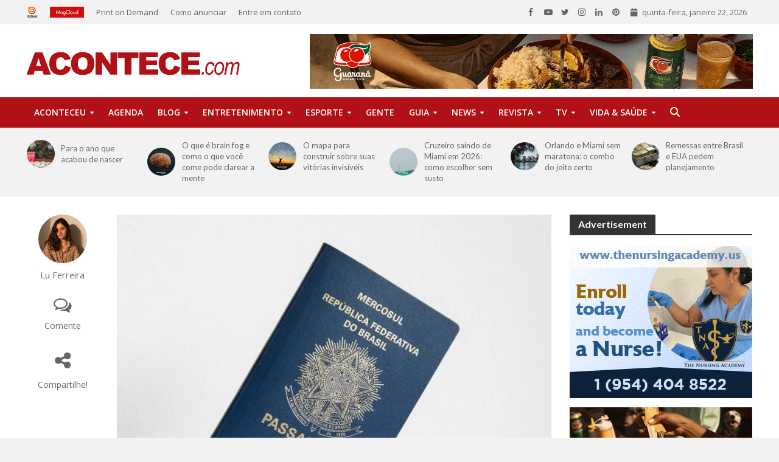

--- FILE ---
content_type: text/html; charset=UTF-8
request_url: https://acontece.com/canada-oferece-oportunidades-para-quem-tem-formacao-superior-no-brasil/
body_size: 85929
content:
<!DOCTYPE html>
<html lang="pt-BR">
<head>
<meta charset="UTF-8">
<meta name="viewport" content="width=device-width,initial-scale=1.0">
<link rel="pingback" href="https://acontece.com/xmlrpc.php">
<link rel="profile" href="https://gmpg.org/xfn/11" />
<meta name='robots' content='index, follow, max-image-preview:large, max-snippet:-1, max-video-preview:-1' />
	<style>img:is([sizes="auto" i], [sizes^="auto," i]) { contain-intrinsic-size: 3000px 1500px }</style>
	
	<!-- This site is optimized with the Yoast SEO plugin v26.6 - https://yoast.com/wordpress/plugins/seo/ -->
	<title>Canadá oferece oportunidades para quem tem formação superior no Brasil - Acontece</title>
	<link rel="canonical" href="https://acontece.com/canada-oferece-oportunidades-para-quem-tem-formacao-superior-no-brasil/" />
	<meta property="og:locale" content="pt_BR" />
	<meta property="og:type" content="article" />
	<meta property="og:title" content="Canadá oferece oportunidades para quem tem formação superior no Brasil - Acontece" />
	<meta property="og:description" content="Profissionais com poucas perspectivas de carreira por aqui encontram boas remunerações no país norte americano O Canadá tem um mercado de trabalho diversificado e em constante expansão com oportunidades para diversas áreas de atuação. “O país valoriza a diversidade e a inclusão, reconhecendo a contribuição de imigrantes para o desenvolvimento econômico e cultural do país. [&hellip;]" />
	<meta property="og:url" content="https://acontece.com/canada-oferece-oportunidades-para-quem-tem-formacao-superior-no-brasil/" />
	<meta property="og:site_name" content="Acontece" />
	<meta property="article:publisher" content="https://www.facebook.com/AconteceMagazine" />
	<meta property="article:published_time" content="2023-10-17T21:44:50+00:00" />
	<meta property="article:modified_time" content="2023-10-17T21:44:52+00:00" />
	<meta property="og:image" content="https://acontece.com/wp-content/uploads/2022/04/Confira-as-estreias-de-abril-nos-Estados-Unidos-e-Canada-2.jpg" />
	<meta property="og:image:width" content="1080" />
	<meta property="og:image:height" content="1080" />
	<meta property="og:image:type" content="image/jpeg" />
	<meta name="author" content="Lu Ferreira" />
	<meta name="twitter:card" content="summary_large_image" />
	<meta name="twitter:creator" content="@acontececom" />
	<meta name="twitter:site" content="@acontececom" />
	<meta name="twitter:label1" content="Escrito por" />
	<meta name="twitter:data1" content="Lu Ferreira" />
	<meta name="twitter:label2" content="Est. tempo de leitura" />
	<meta name="twitter:data2" content="3 minutos" />
	<script type="application/ld+json" class="yoast-schema-graph">{"@context":"https://schema.org","@graph":[{"@type":"WebPage","@id":"https://acontece.com/canada-oferece-oportunidades-para-quem-tem-formacao-superior-no-brasil/","url":"https://acontece.com/canada-oferece-oportunidades-para-quem-tem-formacao-superior-no-brasil/","name":"Canadá oferece oportunidades para quem tem formação superior no Brasil - Acontece","isPartOf":{"@id":"https://acontece.com/#website"},"primaryImageOfPage":{"@id":"https://acontece.com/canada-oferece-oportunidades-para-quem-tem-formacao-superior-no-brasil/#primaryimage"},"image":{"@id":"https://acontece.com/canada-oferece-oportunidades-para-quem-tem-formacao-superior-no-brasil/#primaryimage"},"thumbnailUrl":"https://acontece.com/wp-content/uploads/2022/04/Confira-as-estreias-de-abril-nos-Estados-Unidos-e-Canada-2.jpg","datePublished":"2023-10-17T21:44:50+00:00","dateModified":"2023-10-17T21:44:52+00:00","author":{"@id":"https://acontece.com/#/schema/person/ab03f903e80d6078d9eaa0799954bba1"},"breadcrumb":{"@id":"https://acontece.com/canada-oferece-oportunidades-para-quem-tem-formacao-superior-no-brasil/#breadcrumb"},"inLanguage":"pt-BR","potentialAction":[{"@type":"ReadAction","target":["https://acontece.com/canada-oferece-oportunidades-para-quem-tem-formacao-superior-no-brasil/"]}]},{"@type":"ImageObject","inLanguage":"pt-BR","@id":"https://acontece.com/canada-oferece-oportunidades-para-quem-tem-formacao-superior-no-brasil/#primaryimage","url":"https://acontece.com/wp-content/uploads/2022/04/Confira-as-estreias-de-abril-nos-Estados-Unidos-e-Canada-2.jpg","contentUrl":"https://acontece.com/wp-content/uploads/2022/04/Confira-as-estreias-de-abril-nos-Estados-Unidos-e-Canada-2.jpg","width":1080,"height":1080},{"@type":"BreadcrumbList","@id":"https://acontece.com/canada-oferece-oportunidades-para-quem-tem-formacao-superior-no-brasil/#breadcrumb","itemListElement":[{"@type":"ListItem","position":1,"name":"Início","item":"https://acontece.com/"},{"@type":"ListItem","position":2,"name":"Canadá oferece oportunidades para quem tem formação superior no Brasil"}]},{"@type":"WebSite","@id":"https://acontece.com/#website","url":"https://acontece.com/","name":"Acontece","description":"Revista Brasileira na Florida","potentialAction":[{"@type":"SearchAction","target":{"@type":"EntryPoint","urlTemplate":"https://acontece.com/?s={search_term_string}"},"query-input":{"@type":"PropertyValueSpecification","valueRequired":true,"valueName":"search_term_string"}}],"inLanguage":"pt-BR"},{"@type":"Person","@id":"https://acontece.com/#/schema/person/ab03f903e80d6078d9eaa0799954bba1","name":"Lu Ferreira","image":{"@type":"ImageObject","inLanguage":"pt-BR","@id":"https://acontece.com/#/schema/person/image/","url":"https://secure.gravatar.com/avatar/5c3a8b24d0d86a66d5b03e7e4d9f6234761113fd8b94396d11799551f899c7be?s=96&d=mm&r=g","contentUrl":"https://secure.gravatar.com/avatar/5c3a8b24d0d86a66d5b03e7e4d9f6234761113fd8b94396d11799551f899c7be?s=96&d=mm&r=g","caption":"Lu Ferreira"},"url":"https://acontece.com/author/luiza-ferreira/"}]}</script>
	<!-- / Yoast SEO plugin. -->


<link rel='dns-prefetch' href='//maps.googleapis.com' />
<link rel='dns-prefetch' href='//meet.jit.si' />
<link rel='dns-prefetch' href='//code.jquery.com' />
<link rel='dns-prefetch' href='//fonts.googleapis.com' />
<link rel="alternate" type="application/rss+xml" title="Feed para Acontece &raquo;" href="https://acontece.com/feed/" />
<link rel="alternate" type="application/rss+xml" title="Feed de comentários para Acontece &raquo;" href="https://acontece.com/comments/feed/" />
<link rel="alternate" type="application/rss+xml" title="Feed de comentários para Acontece &raquo; Canadá oferece oportunidades para quem tem formação superior no Brasil" href="https://acontece.com/canada-oferece-oportunidades-para-quem-tem-formacao-superior-no-brasil/feed/" />
		<!-- This site uses the Google Analytics by MonsterInsights plugin v9.11.0 - Using Analytics tracking - https://www.monsterinsights.com/ -->
							<script src="//www.googletagmanager.com/gtag/js?id=G-7Y1J5K1LS5"  data-cfasync="false" data-wpfc-render="false" type="text/javascript" async></script>
			<script data-cfasync="false" data-wpfc-render="false" type="text/javascript">
				var mi_version = '9.11.0';
				var mi_track_user = true;
				var mi_no_track_reason = '';
								var MonsterInsightsDefaultLocations = {"page_location":"https:\/\/acontece.com\/canada-oferece-oportunidades-para-quem-tem-formacao-superior-no-brasil\/"};
								if ( typeof MonsterInsightsPrivacyGuardFilter === 'function' ) {
					var MonsterInsightsLocations = (typeof MonsterInsightsExcludeQuery === 'object') ? MonsterInsightsPrivacyGuardFilter( MonsterInsightsExcludeQuery ) : MonsterInsightsPrivacyGuardFilter( MonsterInsightsDefaultLocations );
				} else {
					var MonsterInsightsLocations = (typeof MonsterInsightsExcludeQuery === 'object') ? MonsterInsightsExcludeQuery : MonsterInsightsDefaultLocations;
				}

								var disableStrs = [
										'ga-disable-G-7Y1J5K1LS5',
									];

				/* Function to detect opted out users */
				function __gtagTrackerIsOptedOut() {
					for (var index = 0; index < disableStrs.length; index++) {
						if (document.cookie.indexOf(disableStrs[index] + '=true') > -1) {
							return true;
						}
					}

					return false;
				}

				/* Disable tracking if the opt-out cookie exists. */
				if (__gtagTrackerIsOptedOut()) {
					for (var index = 0; index < disableStrs.length; index++) {
						window[disableStrs[index]] = true;
					}
				}

				/* Opt-out function */
				function __gtagTrackerOptout() {
					for (var index = 0; index < disableStrs.length; index++) {
						document.cookie = disableStrs[index] + '=true; expires=Thu, 31 Dec 2099 23:59:59 UTC; path=/';
						window[disableStrs[index]] = true;
					}
				}

				if ('undefined' === typeof gaOptout) {
					function gaOptout() {
						__gtagTrackerOptout();
					}
				}
								window.dataLayer = window.dataLayer || [];

				window.MonsterInsightsDualTracker = {
					helpers: {},
					trackers: {},
				};
				if (mi_track_user) {
					function __gtagDataLayer() {
						dataLayer.push(arguments);
					}

					function __gtagTracker(type, name, parameters) {
						if (!parameters) {
							parameters = {};
						}

						if (parameters.send_to) {
							__gtagDataLayer.apply(null, arguments);
							return;
						}

						if (type === 'event') {
														parameters.send_to = monsterinsights_frontend.v4_id;
							var hookName = name;
							if (typeof parameters['event_category'] !== 'undefined') {
								hookName = parameters['event_category'] + ':' + name;
							}

							if (typeof MonsterInsightsDualTracker.trackers[hookName] !== 'undefined') {
								MonsterInsightsDualTracker.trackers[hookName](parameters);
							} else {
								__gtagDataLayer('event', name, parameters);
							}
							
						} else {
							__gtagDataLayer.apply(null, arguments);
						}
					}

					__gtagTracker('js', new Date());
					__gtagTracker('set', {
						'developer_id.dZGIzZG': true,
											});
					if ( MonsterInsightsLocations.page_location ) {
						__gtagTracker('set', MonsterInsightsLocations);
					}
										__gtagTracker('config', 'G-7Y1J5K1LS5', {"forceSSL":"true","link_attribution":"true"} );
										window.gtag = __gtagTracker;										(function () {
						/* https://developers.google.com/analytics/devguides/collection/analyticsjs/ */
						/* ga and __gaTracker compatibility shim. */
						var noopfn = function () {
							return null;
						};
						var newtracker = function () {
							return new Tracker();
						};
						var Tracker = function () {
							return null;
						};
						var p = Tracker.prototype;
						p.get = noopfn;
						p.set = noopfn;
						p.send = function () {
							var args = Array.prototype.slice.call(arguments);
							args.unshift('send');
							__gaTracker.apply(null, args);
						};
						var __gaTracker = function () {
							var len = arguments.length;
							if (len === 0) {
								return;
							}
							var f = arguments[len - 1];
							if (typeof f !== 'object' || f === null || typeof f.hitCallback !== 'function') {
								if ('send' === arguments[0]) {
									var hitConverted, hitObject = false, action;
									if ('event' === arguments[1]) {
										if ('undefined' !== typeof arguments[3]) {
											hitObject = {
												'eventAction': arguments[3],
												'eventCategory': arguments[2],
												'eventLabel': arguments[4],
												'value': arguments[5] ? arguments[5] : 1,
											}
										}
									}
									if ('pageview' === arguments[1]) {
										if ('undefined' !== typeof arguments[2]) {
											hitObject = {
												'eventAction': 'page_view',
												'page_path': arguments[2],
											}
										}
									}
									if (typeof arguments[2] === 'object') {
										hitObject = arguments[2];
									}
									if (typeof arguments[5] === 'object') {
										Object.assign(hitObject, arguments[5]);
									}
									if ('undefined' !== typeof arguments[1].hitType) {
										hitObject = arguments[1];
										if ('pageview' === hitObject.hitType) {
											hitObject.eventAction = 'page_view';
										}
									}
									if (hitObject) {
										action = 'timing' === arguments[1].hitType ? 'timing_complete' : hitObject.eventAction;
										hitConverted = mapArgs(hitObject);
										__gtagTracker('event', action, hitConverted);
									}
								}
								return;
							}

							function mapArgs(args) {
								var arg, hit = {};
								var gaMap = {
									'eventCategory': 'event_category',
									'eventAction': 'event_action',
									'eventLabel': 'event_label',
									'eventValue': 'event_value',
									'nonInteraction': 'non_interaction',
									'timingCategory': 'event_category',
									'timingVar': 'name',
									'timingValue': 'value',
									'timingLabel': 'event_label',
									'page': 'page_path',
									'location': 'page_location',
									'title': 'page_title',
									'referrer' : 'page_referrer',
								};
								for (arg in args) {
																		if (!(!args.hasOwnProperty(arg) || !gaMap.hasOwnProperty(arg))) {
										hit[gaMap[arg]] = args[arg];
									} else {
										hit[arg] = args[arg];
									}
								}
								return hit;
							}

							try {
								f.hitCallback();
							} catch (ex) {
							}
						};
						__gaTracker.create = newtracker;
						__gaTracker.getByName = newtracker;
						__gaTracker.getAll = function () {
							return [];
						};
						__gaTracker.remove = noopfn;
						__gaTracker.loaded = true;
						window['__gaTracker'] = __gaTracker;
					})();
									} else {
										console.log("");
					(function () {
						function __gtagTracker() {
							return null;
						}

						window['__gtagTracker'] = __gtagTracker;
						window['gtag'] = __gtagTracker;
					})();
									}
			</script>
							<!-- / Google Analytics by MonsterInsights -->
		<script type="text/javascript">
/* <![CDATA[ */
window._wpemojiSettings = {"baseUrl":"https:\/\/s.w.org\/images\/core\/emoji\/16.0.1\/72x72\/","ext":".png","svgUrl":"https:\/\/s.w.org\/images\/core\/emoji\/16.0.1\/svg\/","svgExt":".svg","source":{"concatemoji":"https:\/\/acontece.com\/wp-includes\/js\/wp-emoji-release.min.js?ver=6.8.3"}};
/*! This file is auto-generated */
!function(s,n){var o,i,e;function c(e){try{var t={supportTests:e,timestamp:(new Date).valueOf()};sessionStorage.setItem(o,JSON.stringify(t))}catch(e){}}function p(e,t,n){e.clearRect(0,0,e.canvas.width,e.canvas.height),e.fillText(t,0,0);var t=new Uint32Array(e.getImageData(0,0,e.canvas.width,e.canvas.height).data),a=(e.clearRect(0,0,e.canvas.width,e.canvas.height),e.fillText(n,0,0),new Uint32Array(e.getImageData(0,0,e.canvas.width,e.canvas.height).data));return t.every(function(e,t){return e===a[t]})}function u(e,t){e.clearRect(0,0,e.canvas.width,e.canvas.height),e.fillText(t,0,0);for(var n=e.getImageData(16,16,1,1),a=0;a<n.data.length;a++)if(0!==n.data[a])return!1;return!0}function f(e,t,n,a){switch(t){case"flag":return n(e,"\ud83c\udff3\ufe0f\u200d\u26a7\ufe0f","\ud83c\udff3\ufe0f\u200b\u26a7\ufe0f")?!1:!n(e,"\ud83c\udde8\ud83c\uddf6","\ud83c\udde8\u200b\ud83c\uddf6")&&!n(e,"\ud83c\udff4\udb40\udc67\udb40\udc62\udb40\udc65\udb40\udc6e\udb40\udc67\udb40\udc7f","\ud83c\udff4\u200b\udb40\udc67\u200b\udb40\udc62\u200b\udb40\udc65\u200b\udb40\udc6e\u200b\udb40\udc67\u200b\udb40\udc7f");case"emoji":return!a(e,"\ud83e\udedf")}return!1}function g(e,t,n,a){var r="undefined"!=typeof WorkerGlobalScope&&self instanceof WorkerGlobalScope?new OffscreenCanvas(300,150):s.createElement("canvas"),o=r.getContext("2d",{willReadFrequently:!0}),i=(o.textBaseline="top",o.font="600 32px Arial",{});return e.forEach(function(e){i[e]=t(o,e,n,a)}),i}function t(e){var t=s.createElement("script");t.src=e,t.defer=!0,s.head.appendChild(t)}"undefined"!=typeof Promise&&(o="wpEmojiSettingsSupports",i=["flag","emoji"],n.supports={everything:!0,everythingExceptFlag:!0},e=new Promise(function(e){s.addEventListener("DOMContentLoaded",e,{once:!0})}),new Promise(function(t){var n=function(){try{var e=JSON.parse(sessionStorage.getItem(o));if("object"==typeof e&&"number"==typeof e.timestamp&&(new Date).valueOf()<e.timestamp+604800&&"object"==typeof e.supportTests)return e.supportTests}catch(e){}return null}();if(!n){if("undefined"!=typeof Worker&&"undefined"!=typeof OffscreenCanvas&&"undefined"!=typeof URL&&URL.createObjectURL&&"undefined"!=typeof Blob)try{var e="postMessage("+g.toString()+"("+[JSON.stringify(i),f.toString(),p.toString(),u.toString()].join(",")+"));",a=new Blob([e],{type:"text/javascript"}),r=new Worker(URL.createObjectURL(a),{name:"wpTestEmojiSupports"});return void(r.onmessage=function(e){c(n=e.data),r.terminate(),t(n)})}catch(e){}c(n=g(i,f,p,u))}t(n)}).then(function(e){for(var t in e)n.supports[t]=e[t],n.supports.everything=n.supports.everything&&n.supports[t],"flag"!==t&&(n.supports.everythingExceptFlag=n.supports.everythingExceptFlag&&n.supports[t]);n.supports.everythingExceptFlag=n.supports.everythingExceptFlag&&!n.supports.flag,n.DOMReady=!1,n.readyCallback=function(){n.DOMReady=!0}}).then(function(){return e}).then(function(){var e;n.supports.everything||(n.readyCallback(),(e=n.source||{}).concatemoji?t(e.concatemoji):e.wpemoji&&e.twemoji&&(t(e.twemoji),t(e.wpemoji)))}))}((window,document),window._wpemojiSettings);
/* ]]> */
</script>
<!-- acontece.com is managing ads with Advanced Ads 2.0.14 – https://wpadvancedads.com/ --><script id="acont-ready">
			window.advanced_ads_ready=function(e,a){a=a||"complete";var d=function(e){return"interactive"===a?"loading"!==e:"complete"===e};d(document.readyState)?e():document.addEventListener("readystatechange",(function(a){d(a.target.readyState)&&e()}),{once:"interactive"===a})},window.advanced_ads_ready_queue=window.advanced_ads_ready_queue||[];		</script>
		
<link rel='stylesheet' id='jquery-ui-css' href='https://code.jquery.com/ui/1.13.2/themes/base/jquery-ui.css?ver=1.13.2' type='text/css' media='all' />
<style id='wp-emoji-styles-inline-css' type='text/css'>

	img.wp-smiley, img.emoji {
		display: inline !important;
		border: none !important;
		box-shadow: none !important;
		height: 1em !important;
		width: 1em !important;
		margin: 0 0.07em !important;
		vertical-align: -0.1em !important;
		background: none !important;
		padding: 0 !important;
	}
</style>
<link rel='stylesheet' id='wp-block-library-css' href='https://acontece.com/wp-includes/css/dist/block-library/style.min.css?ver=6.8.3' type='text/css' media='all' />
<style id='classic-theme-styles-inline-css' type='text/css'>
/*! This file is auto-generated */
.wp-block-button__link{color:#fff;background-color:#32373c;border-radius:9999px;box-shadow:none;text-decoration:none;padding:calc(.667em + 2px) calc(1.333em + 2px);font-size:1.125em}.wp-block-file__button{background:#32373c;color:#fff;text-decoration:none}
</style>
<style id='global-styles-inline-css' type='text/css'>
:root{--wp--preset--aspect-ratio--square: 1;--wp--preset--aspect-ratio--4-3: 4/3;--wp--preset--aspect-ratio--3-4: 3/4;--wp--preset--aspect-ratio--3-2: 3/2;--wp--preset--aspect-ratio--2-3: 2/3;--wp--preset--aspect-ratio--16-9: 16/9;--wp--preset--aspect-ratio--9-16: 9/16;--wp--preset--color--black: #000000;--wp--preset--color--cyan-bluish-gray: #abb8c3;--wp--preset--color--white: #ffffff;--wp--preset--color--pale-pink: #f78da7;--wp--preset--color--vivid-red: #cf2e2e;--wp--preset--color--luminous-vivid-orange: #ff6900;--wp--preset--color--luminous-vivid-amber: #fcb900;--wp--preset--color--light-green-cyan: #7bdcb5;--wp--preset--color--vivid-green-cyan: #00d084;--wp--preset--color--pale-cyan-blue: #8ed1fc;--wp--preset--color--vivid-cyan-blue: #0693e3;--wp--preset--color--vivid-purple: #9b51e0;--wp--preset--color--herald-acc: #b11116;--wp--preset--color--herald-meta: #999999;--wp--preset--color--herald-txt: #666666;--wp--preset--color--herald-bg: #ffffff;--wp--preset--color--herald-cat-10386: #b11116;--wp--preset--color--herald-cat-10352: #b11116;--wp--preset--color--herald-cat-10349: #ed1c24;--wp--preset--color--herald-cat-10350: #ed1c24;--wp--preset--color--herald-cat-10417: #ed1c24;--wp--preset--color--herald-cat-10354: #ed1c24;--wp--preset--color--herald-cat-10355: #ed1c24;--wp--preset--color--herald-cat-10415: #ed1c24;--wp--preset--color--herald-cat-10357: #ed1c24;--wp--preset--color--herald-cat-10361: #ed1c24;--wp--preset--color--herald-cat-10359: #ed1c24;--wp--preset--color--herald-cat-10346: #3cb043;--wp--preset--color--herald-cat-10365: #3cb043;--wp--preset--color--herald-cat-10360: #ed1c24;--wp--preset--color--herald-cat-10364: #80471c;--wp--preset--color--herald-cat-10370: #80471c;--wp--preset--color--herald-cat-10367: #2e2e2e;--wp--preset--color--herald-cat-10371: #2e2e2e;--wp--preset--color--herald-cat-10407: #2e2e2e;--wp--preset--color--herald-cat-10375: #2e2e2e;--wp--preset--color--herald-cat-10366: #bb8d59;--wp--preset--color--herald-cat-10402: #bb8d59;--wp--preset--color--herald-cat-10403: #ed1c24;--wp--preset--color--herald-cat-10362: #2431a8;--wp--preset--color--herald-cat-10395: #2431a8;--wp--preset--color--herald-cat-10376: #2431a8;--wp--preset--color--herald-cat-10396: #2431a8;--wp--preset--color--herald-cat-10363: #2a6aff;--wp--preset--color--herald-cat-10351: #2a6aff;--wp--preset--color--herald-cat-10419: #2a6aff;--wp--preset--color--herald-cat-10374: #2a6aff;--wp--preset--color--herald-cat-10377: #2a6aff;--wp--preset--color--herald-cat-10368: #7c1236;--wp--preset--color--herald-cat-10345: #b11116;--wp--preset--color--herald-cat-10369: #666666;--wp--preset--color--herald-cat-10397: #666666;--wp--preset--color--herald-cat-10414: #666666;--wp--preset--color--herald-cat-10385: #666666;--wp--preset--color--herald-cat-10413: #666666;--wp--preset--color--herald-cat-17053: #ed1c24;--wp--preset--color--herald-cat-17161: #ed1c24;--wp--preset--color--herald-cat-17162: #2e2e2e;--wp--preset--color--herald-cat-17163: #666666;--wp--preset--color--herald-cat-17164: #666666;--wp--preset--color--herald-cat-17165: #666666;--wp--preset--color--herald-cat-17166: #666666;--wp--preset--color--herald-cat-22415: #bb8d59;--wp--preset--color--herald-cat-22416: #bb8d59;--wp--preset--color--herald-cat-22417: #bb8d59;--wp--preset--color--herald-cat-22418: #bb8d59;--wp--preset--gradient--vivid-cyan-blue-to-vivid-purple: linear-gradient(135deg,rgba(6,147,227,1) 0%,rgb(155,81,224) 100%);--wp--preset--gradient--light-green-cyan-to-vivid-green-cyan: linear-gradient(135deg,rgb(122,220,180) 0%,rgb(0,208,130) 100%);--wp--preset--gradient--luminous-vivid-amber-to-luminous-vivid-orange: linear-gradient(135deg,rgba(252,185,0,1) 0%,rgba(255,105,0,1) 100%);--wp--preset--gradient--luminous-vivid-orange-to-vivid-red: linear-gradient(135deg,rgba(255,105,0,1) 0%,rgb(207,46,46) 100%);--wp--preset--gradient--very-light-gray-to-cyan-bluish-gray: linear-gradient(135deg,rgb(238,238,238) 0%,rgb(169,184,195) 100%);--wp--preset--gradient--cool-to-warm-spectrum: linear-gradient(135deg,rgb(74,234,220) 0%,rgb(151,120,209) 20%,rgb(207,42,186) 40%,rgb(238,44,130) 60%,rgb(251,105,98) 80%,rgb(254,248,76) 100%);--wp--preset--gradient--blush-light-purple: linear-gradient(135deg,rgb(255,206,236) 0%,rgb(152,150,240) 100%);--wp--preset--gradient--blush-bordeaux: linear-gradient(135deg,rgb(254,205,165) 0%,rgb(254,45,45) 50%,rgb(107,0,62) 100%);--wp--preset--gradient--luminous-dusk: linear-gradient(135deg,rgb(255,203,112) 0%,rgb(199,81,192) 50%,rgb(65,88,208) 100%);--wp--preset--gradient--pale-ocean: linear-gradient(135deg,rgb(255,245,203) 0%,rgb(182,227,212) 50%,rgb(51,167,181) 100%);--wp--preset--gradient--electric-grass: linear-gradient(135deg,rgb(202,248,128) 0%,rgb(113,206,126) 100%);--wp--preset--gradient--midnight: linear-gradient(135deg,rgb(2,3,129) 0%,rgb(40,116,252) 100%);--wp--preset--font-size--small: 12.8px;--wp--preset--font-size--medium: 20px;--wp--preset--font-size--large: 22.4px;--wp--preset--font-size--x-large: 42px;--wp--preset--font-size--normal: 16px;--wp--preset--font-size--huge: 28.8px;--wp--preset--spacing--20: 0.44rem;--wp--preset--spacing--30: 0.67rem;--wp--preset--spacing--40: 1rem;--wp--preset--spacing--50: 1.5rem;--wp--preset--spacing--60: 2.25rem;--wp--preset--spacing--70: 3.38rem;--wp--preset--spacing--80: 5.06rem;--wp--preset--shadow--natural: 6px 6px 9px rgba(0, 0, 0, 0.2);--wp--preset--shadow--deep: 12px 12px 50px rgba(0, 0, 0, 0.4);--wp--preset--shadow--sharp: 6px 6px 0px rgba(0, 0, 0, 0.2);--wp--preset--shadow--outlined: 6px 6px 0px -3px rgba(255, 255, 255, 1), 6px 6px rgba(0, 0, 0, 1);--wp--preset--shadow--crisp: 6px 6px 0px rgba(0, 0, 0, 1);}:where(.is-layout-flex){gap: 0.5em;}:where(.is-layout-grid){gap: 0.5em;}body .is-layout-flex{display: flex;}.is-layout-flex{flex-wrap: wrap;align-items: center;}.is-layout-flex > :is(*, div){margin: 0;}body .is-layout-grid{display: grid;}.is-layout-grid > :is(*, div){margin: 0;}:where(.wp-block-columns.is-layout-flex){gap: 2em;}:where(.wp-block-columns.is-layout-grid){gap: 2em;}:where(.wp-block-post-template.is-layout-flex){gap: 1.25em;}:where(.wp-block-post-template.is-layout-grid){gap: 1.25em;}.has-black-color{color: var(--wp--preset--color--black) !important;}.has-cyan-bluish-gray-color{color: var(--wp--preset--color--cyan-bluish-gray) !important;}.has-white-color{color: var(--wp--preset--color--white) !important;}.has-pale-pink-color{color: var(--wp--preset--color--pale-pink) !important;}.has-vivid-red-color{color: var(--wp--preset--color--vivid-red) !important;}.has-luminous-vivid-orange-color{color: var(--wp--preset--color--luminous-vivid-orange) !important;}.has-luminous-vivid-amber-color{color: var(--wp--preset--color--luminous-vivid-amber) !important;}.has-light-green-cyan-color{color: var(--wp--preset--color--light-green-cyan) !important;}.has-vivid-green-cyan-color{color: var(--wp--preset--color--vivid-green-cyan) !important;}.has-pale-cyan-blue-color{color: var(--wp--preset--color--pale-cyan-blue) !important;}.has-vivid-cyan-blue-color{color: var(--wp--preset--color--vivid-cyan-blue) !important;}.has-vivid-purple-color{color: var(--wp--preset--color--vivid-purple) !important;}.has-black-background-color{background-color: var(--wp--preset--color--black) !important;}.has-cyan-bluish-gray-background-color{background-color: var(--wp--preset--color--cyan-bluish-gray) !important;}.has-white-background-color{background-color: var(--wp--preset--color--white) !important;}.has-pale-pink-background-color{background-color: var(--wp--preset--color--pale-pink) !important;}.has-vivid-red-background-color{background-color: var(--wp--preset--color--vivid-red) !important;}.has-luminous-vivid-orange-background-color{background-color: var(--wp--preset--color--luminous-vivid-orange) !important;}.has-luminous-vivid-amber-background-color{background-color: var(--wp--preset--color--luminous-vivid-amber) !important;}.has-light-green-cyan-background-color{background-color: var(--wp--preset--color--light-green-cyan) !important;}.has-vivid-green-cyan-background-color{background-color: var(--wp--preset--color--vivid-green-cyan) !important;}.has-pale-cyan-blue-background-color{background-color: var(--wp--preset--color--pale-cyan-blue) !important;}.has-vivid-cyan-blue-background-color{background-color: var(--wp--preset--color--vivid-cyan-blue) !important;}.has-vivid-purple-background-color{background-color: var(--wp--preset--color--vivid-purple) !important;}.has-black-border-color{border-color: var(--wp--preset--color--black) !important;}.has-cyan-bluish-gray-border-color{border-color: var(--wp--preset--color--cyan-bluish-gray) !important;}.has-white-border-color{border-color: var(--wp--preset--color--white) !important;}.has-pale-pink-border-color{border-color: var(--wp--preset--color--pale-pink) !important;}.has-vivid-red-border-color{border-color: var(--wp--preset--color--vivid-red) !important;}.has-luminous-vivid-orange-border-color{border-color: var(--wp--preset--color--luminous-vivid-orange) !important;}.has-luminous-vivid-amber-border-color{border-color: var(--wp--preset--color--luminous-vivid-amber) !important;}.has-light-green-cyan-border-color{border-color: var(--wp--preset--color--light-green-cyan) !important;}.has-vivid-green-cyan-border-color{border-color: var(--wp--preset--color--vivid-green-cyan) !important;}.has-pale-cyan-blue-border-color{border-color: var(--wp--preset--color--pale-cyan-blue) !important;}.has-vivid-cyan-blue-border-color{border-color: var(--wp--preset--color--vivid-cyan-blue) !important;}.has-vivid-purple-border-color{border-color: var(--wp--preset--color--vivid-purple) !important;}.has-vivid-cyan-blue-to-vivid-purple-gradient-background{background: var(--wp--preset--gradient--vivid-cyan-blue-to-vivid-purple) !important;}.has-light-green-cyan-to-vivid-green-cyan-gradient-background{background: var(--wp--preset--gradient--light-green-cyan-to-vivid-green-cyan) !important;}.has-luminous-vivid-amber-to-luminous-vivid-orange-gradient-background{background: var(--wp--preset--gradient--luminous-vivid-amber-to-luminous-vivid-orange) !important;}.has-luminous-vivid-orange-to-vivid-red-gradient-background{background: var(--wp--preset--gradient--luminous-vivid-orange-to-vivid-red) !important;}.has-very-light-gray-to-cyan-bluish-gray-gradient-background{background: var(--wp--preset--gradient--very-light-gray-to-cyan-bluish-gray) !important;}.has-cool-to-warm-spectrum-gradient-background{background: var(--wp--preset--gradient--cool-to-warm-spectrum) !important;}.has-blush-light-purple-gradient-background{background: var(--wp--preset--gradient--blush-light-purple) !important;}.has-blush-bordeaux-gradient-background{background: var(--wp--preset--gradient--blush-bordeaux) !important;}.has-luminous-dusk-gradient-background{background: var(--wp--preset--gradient--luminous-dusk) !important;}.has-pale-ocean-gradient-background{background: var(--wp--preset--gradient--pale-ocean) !important;}.has-electric-grass-gradient-background{background: var(--wp--preset--gradient--electric-grass) !important;}.has-midnight-gradient-background{background: var(--wp--preset--gradient--midnight) !important;}.has-small-font-size{font-size: var(--wp--preset--font-size--small) !important;}.has-medium-font-size{font-size: var(--wp--preset--font-size--medium) !important;}.has-large-font-size{font-size: var(--wp--preset--font-size--large) !important;}.has-x-large-font-size{font-size: var(--wp--preset--font-size--x-large) !important;}
:where(.wp-block-post-template.is-layout-flex){gap: 1.25em;}:where(.wp-block-post-template.is-layout-grid){gap: 1.25em;}
:where(.wp-block-columns.is-layout-flex){gap: 2em;}:where(.wp-block-columns.is-layout-grid){gap: 2em;}
:root :where(.wp-block-pullquote){font-size: 1.5em;line-height: 1.6;}
</style>
<link rel='stylesheet' id='mks_shortcodes_simple_line_icons-css' href='https://acontece.com/wp-content/plugins/meks-flexible-shortcodes/css/simple-line/simple-line-icons.css?ver=1.3.8' type='text/css' media='screen' />
<link rel='stylesheet' id='mks_shortcodes_css-css' href='https://acontece.com/wp-content/plugins/meks-flexible-shortcodes/css/style.css?ver=1.3.8' type='text/css' media='screen' />
<link rel='stylesheet' id='secure-copy-content-protection-public-css' href='https://acontece.com/wp-content/plugins/secure-copy-content-protection/public/css/secure-copy-content-protection-public.css?ver=4.9.4' type='text/css' media='all' />
<link rel='stylesheet' id='herald-fonts-css' href='https://fonts.googleapis.com/css?family=Open+Sans%3A400%2C600%7CLato%3A400%2C700&#038;subset=latin%2Clatin-ext&#038;ver=2.6' type='text/css' media='all' />
<link rel='stylesheet' id='herald-main-css' href='https://acontece.com/wp-content/themes/herald/assets/css/min.css?ver=2.6' type='text/css' media='all' />
<style id='herald-main-inline-css' type='text/css'>
h1, .h1, .herald-no-sid .herald-posts .h2{ font-size: 4.0rem; }h2, .h2, .herald-no-sid .herald-posts .h3{ font-size: 3.3rem; }h3, .h3, .herald-no-sid .herald-posts .h4 { font-size: 2.8rem; }h4, .h4, .herald-no-sid .herald-posts .h5 { font-size: 2.3rem; }h5, .h5, .herald-no-sid .herald-posts .h6 { font-size: 1.9rem; }h6, .h6, .herald-no-sid .herald-posts .h7 { font-size: 1.6rem; }.h7 {font-size: 1.4rem;}.herald-entry-content, .herald-sidebar{font-size: 1.6rem;}.entry-content .entry-headline{font-size: 1.9rem;}body{font-size: 1.6rem;}.widget{font-size: 1.5rem;}.herald-menu{font-size: 1.4rem;}.herald-mod-title .herald-mod-h, .herald-sidebar .widget-title{font-size: 1.6rem;}.entry-meta .meta-item, .entry-meta a, .entry-meta span{font-size: 1.4rem;}.entry-meta.meta-small .meta-item, .entry-meta.meta-small a, .entry-meta.meta-small span{font-size: 1.3rem;}.herald-site-header .header-top,.header-top .herald-in-popup,.header-top .herald-menu ul {background: #f2f2f2;color: #666666;}.header-top a {color: #666666;}.header-top a:hover,.header-top .herald-menu li:hover > a{color: #000000;}.header-top .herald-menu-popup:hover > span,.header-top .herald-menu-popup-search span:hover,.header-top .herald-menu-popup-search.herald-search-active{color: #000000;}#wp-calendar tbody td a{background: #b11116;color:#FFF;}.header-top .herald-login #loginform label,.header-top .herald-login p,.header-top a.btn-logout {color: #000000;}.header-top .herald-login #loginform input {color: #f2f2f2;}.header-top .herald-login .herald-registration-link:after {background: rgba(0,0,0,0.25);}.header-top .herald-login #loginform input[type=submit],.header-top .herald-in-popup .btn-logout {background-color: #000000;color: #f2f2f2;}.header-top a.btn-logout:hover{color: #f2f2f2;}.header-middle{background-color: #ffffff;color: #ffffff;}.header-middle a{color: #ffffff;}.header-middle.herald-header-wraper,.header-middle .col-lg-12{height: 120px;}.header-middle .site-title img{max-height: 120px;}.header-middle .sub-menu{background-color: #ffffff;}.header-middle .sub-menu a,.header-middle .herald-search-submit:hover,.header-middle li.herald-mega-menu .col-lg-3 a:hover,.header-middle li.herald-mega-menu .col-lg-3 a:hover:after{color: #111111;}.header-middle .herald-menu li:hover > a,.header-middle .herald-menu-popup-search:hover > span,.header-middle .herald-cart-icon:hover > a{color: #111111;background-color: #ffffff;}.header-middle .current-menu-parent a,.header-middle .current-menu-ancestor a,.header-middle .current_page_item > a,.header-middle .current-menu-item > a{background-color: rgba(255,255,255,0.2); }.header-middle .sub-menu > li > a,.header-middle .herald-search-submit,.header-middle li.herald-mega-menu .col-lg-3 a{color: rgba(17,17,17,0.7); }.header-middle .sub-menu > li:hover > a{color: #111111; }.header-middle .herald-in-popup{background-color: #ffffff;}.header-middle .herald-menu-popup a{color: #111111;}.header-middle .herald-in-popup{background-color: #ffffff;}.header-middle .herald-search-input{color: #111111;}.header-middle .herald-menu-popup a{color: #111111;}.header-middle .herald-menu-popup > span,.header-middle .herald-search-active > span{color: #ffffff;}.header-middle .herald-menu-popup:hover > span,.header-middle .herald-search-active > span{background-color: #ffffff;color: #111111;}.header-middle .herald-login #loginform label,.header-middle .herald-login #loginform input,.header-middle .herald-login p,.header-middle a.btn-logout,.header-middle .herald-login .herald-registration-link:hover,.header-middle .herald-login .herald-lost-password-link:hover {color: #111111;}.header-middle .herald-login .herald-registration-link:after {background: rgba(17,17,17,0.15);}.header-middle .herald-login a,.header-middle .herald-username a {color: #111111;}.header-middle .herald-login a:hover,.header-middle .herald-login .herald-registration-link,.header-middle .herald-login .herald-lost-password-link {color: #ffffff;}.header-middle .herald-login #loginform input[type=submit],.header-middle .herald-in-popup .btn-logout {background-color: #ffffff;color: #ffffff;}.header-middle a.btn-logout:hover{color: #ffffff;}.header-bottom{background: #b11116;color: #ffffff;}.header-bottom a,.header-bottom .herald-site-header .herald-search-submit{color: #ffffff;}.header-bottom a:hover{color: #424242;}.header-bottom a:hover,.header-bottom .herald-menu li:hover > a,.header-bottom li.herald-mega-menu .col-lg-3 a:hover:after{color: #424242;}.header-bottom .herald-menu li:hover > a,.header-bottom .herald-menu-popup-search:hover > span,.header-bottom .herald-cart-icon:hover > a {color: #424242;background-color: #ffffff;}.header-bottom .current-menu-parent a,.header-bottom .current-menu-ancestor a,.header-bottom .current_page_item > a,.header-bottom .current-menu-item > a {background-color: rgba(255,255,255,0.2); }.header-bottom .sub-menu{background-color: #ffffff;}.header-bottom .herald-menu li.herald-mega-menu .col-lg-3 a,.header-bottom .sub-menu > li > a,.header-bottom .herald-search-submit{color: rgba(66,66,66,0.7); }.header-bottom .herald-menu li.herald-mega-menu .col-lg-3 a:hover,.header-bottom .sub-menu > li:hover > a{color: #424242; }.header-bottom .sub-menu > li > a,.header-bottom .herald-search-submit{color: rgba(66,66,66,0.7); }.header-bottom .sub-menu > li:hover > a{color: #424242; }.header-bottom .herald-in-popup {background-color: #ffffff;}.header-bottom .herald-menu-popup a {color: #424242;}.header-bottom .herald-in-popup,.header-bottom .herald-search-input {background-color: #ffffff;}.header-bottom .herald-menu-popup a,.header-bottom .herald-search-input{color: #424242;}.header-bottom .herald-menu-popup > span,.header-bottom .herald-search-active > span{color: #ffffff;}.header-bottom .herald-menu-popup:hover > span,.header-bottom .herald-search-active > span{background-color: #ffffff;color: #424242;}.header-bottom .herald-login #loginform label,.header-bottom .herald-login #loginform input,.header-bottom .herald-login p,.header-bottom a.btn-logout,.header-bottom .herald-login .herald-registration-link:hover,.header-bottom .herald-login .herald-lost-password-link:hover,.herald-responsive-header .herald-login #loginform label,.herald-responsive-header .herald-login #loginform input,.herald-responsive-header .herald-login p,.herald-responsive-header a.btn-logout,.herald-responsive-header .herald-login .herald-registration-link:hover,.herald-responsive-header .herald-login .herald-lost-password-link:hover {color: #424242;}.header-bottom .herald-login .herald-registration-link:after,.herald-responsive-header .herald-login .herald-registration-link:after {background: rgba(66,66,66,0.15);}.header-bottom .herald-login a,.herald-responsive-header .herald-login a {color: #424242;}.header-bottom .herald-login a:hover,.header-bottom .herald-login .herald-registration-link,.header-bottom .herald-login .herald-lost-password-link,.herald-responsive-header .herald-login a:hover,.herald-responsive-header .herald-login .herald-registration-link,.herald-responsive-header .herald-login .herald-lost-password-link {color: #b11116;}.header-bottom .herald-login #loginform input[type=submit],.herald-responsive-header .herald-login #loginform input[type=submit],.header-bottom .herald-in-popup .btn-logout,.herald-responsive-header .herald-in-popup .btn-logout {background-color: #b11116;color: #ffffff;}.header-bottom a.btn-logout:hover,.herald-responsive-header a.btn-logout:hover {color: #ffffff;}.herald-header-sticky{background: #b11116;color: #ffffff;}.herald-header-sticky a{color: #ffffff;}.herald-header-sticky .herald-menu li:hover > a{color: #f2f2f2;background-color: #ffffff;}.herald-header-sticky .sub-menu{background-color: #ffffff;}.herald-header-sticky .sub-menu a{color: #f2f2f2;}.herald-header-sticky .sub-menu > li:hover > a{color: #b11116;}.herald-header-sticky .herald-in-popup,.herald-header-sticky .herald-search-input {background-color: #ffffff;}.herald-header-sticky .herald-menu-popup a{color: #f2f2f2;}.herald-header-sticky .herald-menu-popup > span,.herald-header-sticky .herald-search-active > span{color: #ffffff;}.herald-header-sticky .herald-menu-popup:hover > span,.herald-header-sticky .herald-search-active > span{background-color: #ffffff;color: #f2f2f2;}.herald-header-sticky .herald-search-input,.herald-header-sticky .herald-search-submit{color: #f2f2f2;}.herald-header-sticky .herald-menu li:hover > a,.herald-header-sticky .herald-menu-popup-search:hover > span,.herald-header-sticky .herald-cart-icon:hover a {color: #f2f2f2;background-color: #ffffff;}.herald-header-sticky .herald-login #loginform label,.herald-header-sticky .herald-login #loginform input,.herald-header-sticky .herald-login p,.herald-header-sticky a.btn-logout,.herald-header-sticky .herald-login .herald-registration-link:hover,.herald-header-sticky .herald-login .herald-lost-password-link:hover {color: #f2f2f2;}.herald-header-sticky .herald-login .herald-registration-link:after {background: rgba(242,242,242,0.15);}.herald-header-sticky .herald-login a {color: #f2f2f2;}.herald-header-sticky .herald-login a:hover,.herald-header-sticky .herald-login .herald-registration-link,.herald-header-sticky .herald-login .herald-lost-password-link {color: #b11116;}.herald-header-sticky .herald-login #loginform input[type=submit],.herald-header-sticky .herald-in-popup .btn-logout {background-color: #b11116;color: #ffffff;}.herald-header-sticky a.btn-logout:hover{color: #ffffff;}.header-trending{background: #f2f2f2;color: #666666;}.header-trending a{color: #666666;}.header-trending a:hover{color: #111111;}.herald-site-content { margin-top: 1px; }body {background-color:#f2f2f2;color: #666666;font-family: 'Open Sans';font-weight: 400;}.herald-site-content{background-color:#ffffff; box-shadow: 0 0 0 1px rgba(102,102,102,0.1);}h1, h2, h3, h4, h5, h6,.h1, .h2, .h3, .h4, .h5, .h6, .h7,.wp-block-cover .wp-block-cover-image-text, .wp-block-cover .wp-block-cover-text, .wp-block-cover h2, .wp-block-cover-image .wp-block-cover-image-text, .wp-block-cover-image .wp-block-cover-text, .wp-block-cover-image h2{font-family: 'Lato';font-weight: 700;}.header-middle .herald-menu,.header-bottom .herald-menu,.herald-header-sticky .herald-menu,.herald-mobile-nav{font-family: 'Open Sans';font-weight: 600;}.herald-menu li.herald-mega-menu .herald-ovrld .meta-category a{font-family: 'Open Sans';font-weight: 400;}.herald-entry-content blockquote p{color: #b11116;}pre {background: rgba(102,102,102,0.06);border: 1px solid rgba(102,102,102,0.2);}thead {background: rgba(102,102,102,0.06);}a,.entry-title a:hover,.herald-menu .sub-menu li .meta-category a{color: #b11116;}.entry-meta-wrapper .entry-meta span:before,.entry-meta-wrapper .entry-meta a:before,.entry-meta-wrapper .entry-meta .meta-item:before,.entry-meta-wrapper .entry-meta div,li.herald-mega-menu .sub-menu .entry-title a,.entry-meta-wrapper .herald-author-twitter{color: #666666;}.herald-mod-title h1,.herald-mod-title h2,.herald-mod-title h4{color: #ffffff;}.herald-mod-head:after,.herald-mod-title .herald-color,.widget-title:after,.widget-title span{color: #ffffff;background-color: #333333;}.herald-mod-title .herald-color a{color: #ffffff;}.herald-ovrld .meta-category a,.herald-fa-wrapper .meta-category a{background-color: #b11116;}.meta-tags a,.widget_tag_cloud a,.herald-share-meta:after,.wp-block-tag-cloud a{background: rgba(51,51,51,0.1);}h1, h2, h3, h4, h5, h6,.entry-title a {color: #333333;}.herald-pagination .page-numbers,.herald-mod-subnav a,.herald-mod-actions a,.herald-slider-controls div,.meta-tags a,.widget.widget_tag_cloud a,.herald-sidebar .mks_autor_link_wrap a,.herald-sidebar .meks-instagram-follow-link a,.mks_themeforest_widget .mks_read_more a,.herald-read-more,.wp-block-tag-cloud a{color: #666666;}.widget.widget_tag_cloud a:hover,.entry-content .meta-tags a:hover,.wp-block-tag-cloud a:hover{background-color: #b11116;color: #FFF;}.herald-pagination .prev.page-numbers,.herald-pagination .next.page-numbers,.herald-pagination .prev.page-numbers:hover,.herald-pagination .next.page-numbers:hover,.herald-pagination .page-numbers.current,.herald-pagination .page-numbers.current:hover,.herald-next a,.herald-pagination .herald-next a:hover,.herald-prev a,.herald-pagination .herald-prev a:hover,.herald-load-more a,.herald-load-more a:hover,.entry-content .herald-search-submit,.herald-mod-desc .herald-search-submit,.wpcf7-submit,body div.wpforms-container-full .wpforms-form input[type=submit], body div.wpforms-container-full .wpforms-form button[type=submit], body div.wpforms-container-full .wpforms-form .wpforms-page-button {background-color:#b11116;color: #FFF;}.herald-pagination .page-numbers:hover{background-color: rgba(102,102,102,0.1);}.widget a,.recentcomments a,.widget a:hover,.herald-sticky-next a:hover,.herald-sticky-prev a:hover,.herald-mod-subnav a:hover,.herald-mod-actions a:hover,.herald-slider-controls div:hover,.meta-tags a:hover,.widget_tag_cloud a:hover,.mks_autor_link_wrap a:hover,.meks-instagram-follow-link a:hover,.mks_themeforest_widget .mks_read_more a:hover,.herald-read-more:hover,.widget .entry-title a:hover,li.herald-mega-menu .sub-menu .entry-title a:hover,.entry-meta-wrapper .meta-item:hover a,.entry-meta-wrapper .meta-item:hover a:before,.entry-meta-wrapper .herald-share:hover > span,.entry-meta-wrapper .herald-author-name:hover,.entry-meta-wrapper .herald-author-twitter:hover,.entry-meta-wrapper .herald-author-twitter:hover:before{color:#b11116;}.widget ul li a,.widget .entry-title a,.herald-author-name,.entry-meta-wrapper .meta-item,.entry-meta-wrapper .meta-item span,.entry-meta-wrapper .meta-item a,.herald-mod-actions a{color: #666666;}.widget li:before{background: rgba(102,102,102,0.3);}.widget_categories .count{background: #b11116;color: #FFF;}input[type="submit"],button[type="submit"],body div.wpforms-container-full .wpforms-form input[type=submit]:hover, body div.wpforms-container-full .wpforms-form button[type=submit]:hover, body div.wpforms-container-full .wpforms-form .wpforms-page-button:hover,.spinner > div{background-color: #b11116;}.herald-mod-actions a:hover,.comment-body .edit-link a,.herald-breadcrumbs a:hover{color:#b11116;}.herald-header-wraper .herald-soc-nav a:hover,.meta-tags span,li.herald-mega-menu .herald-ovrld .entry-title a,li.herald-mega-menu .herald-ovrld .entry-title a:hover,.herald-ovrld .entry-meta .herald-reviews i:before{color: #FFF;}.entry-meta .meta-item, .entry-meta span, .entry-meta a,.meta-category span,.post-date,.recentcomments,.rss-date,.comment-metadata a,.entry-meta a:hover,.herald-menu li.herald-mega-menu .col-lg-3 a:after,.herald-breadcrumbs,.herald-breadcrumbs a,.entry-meta .herald-reviews i:before{color: #999999;}.herald-lay-a .herald-lay-over{background: #ffffff;}.herald-pagination a:hover,input[type="submit"]:hover,button[type="submit"]:hover,.entry-content .herald-search-submit:hover,.wpcf7-submit:hover,.herald-fa-wrapper .meta-category a:hover,.herald-ovrld .meta-category a:hover,.herald-mod-desc .herald-search-submit:hover,.herald-single-sticky .herald-share .meks_ess a:hover,body div.wpforms-container-full .wpforms-form input[type=submit]:hover, body div.wpforms-container-full .wpforms-form button[type=submit]:hover, body div.wpforms-container-full .wpforms-form .wpforms-page-button:hover{cursor: pointer;text-decoration: none;background-image: -moz-linear-gradient(left,rgba(0,0,0,0.1) 0%,rgba(0,0,0,0.1) 100%);background-image: -webkit-gradient(linear,left top,right top,color-stop(0%,rgba(0,0,0,0.1)),color-stop(100%,rgba(0,0,0,0.1)));background-image: -webkit-linear-gradient(left,rgba(0,0,0,0.1) 0%,rgba(0,0,0,0.1) 100%);background-image: -o-linear-gradient(left,rgba(0,0,0,0.1) 0%,rgba(0,0,0,0.1) 100%);background-image: -ms-linear-gradient(left,rgba(0,0,0,0.1) 0%,rgba(0,0,0,0.1) 100%);background-image: linear-gradient(to right,rgba(0,0,0,0.1) 0%,rgba(0,0,0,0.1) 100%);}.herald-sticky-next a,.herald-sticky-prev a{color: #666666;}.herald-sticky-prev a:before,.herald-sticky-next a:before,.herald-comment-action,.meta-tags span,.herald-entry-content .herald-link-pages a{background: #666666;}.herald-sticky-prev a:hover:before,.herald-sticky-next a:hover:before,.herald-comment-action:hover,div.mejs-controls .mejs-time-rail .mejs-time-current,.herald-entry-content .herald-link-pages a:hover{background: #b11116;} .herald-site-footer{background: #222222;color: #dddddd;}.herald-site-footer .widget-title span{color: #dddddd;background: transparent;}.herald-site-footer .widget-title:before{background:#dddddd;}.herald-site-footer .widget-title:after,.herald-site-footer .widget_tag_cloud a{background: rgba(221,221,221,0.1);}.herald-site-footer .widget li:before{background: rgba(221,221,221,0.3);}.herald-site-footer a,.herald-site-footer .widget a:hover,.herald-site-footer .widget .meta-category a,.herald-site-footer .herald-slider-controls .owl-prev:hover,.herald-site-footer .herald-slider-controls .owl-next:hover,.herald-site-footer .herald-slider-controls .herald-mod-actions:hover{color: #999999;}.herald-site-footer .widget a,.herald-site-footer .mks_author_widget h3{color: #dddddd;}.herald-site-footer .entry-meta .meta-item, .herald-site-footer .entry-meta span, .herald-site-footer .entry-meta a, .herald-site-footer .meta-category span, .herald-site-footer .post-date, .herald-site-footer .recentcomments, .herald-site-footer .rss-date, .herald-site-footer .comment-metadata a{color: #aaaaaa;}.herald-site-footer .mks_author_widget .mks_autor_link_wrap a, .herald-site-footer.mks_read_more a, .herald-site-footer .herald-read-more,.herald-site-footer .herald-slider-controls .owl-prev, .herald-site-footer .herald-slider-controls .owl-next, .herald-site-footer .herald-mod-wrap .herald-mod-actions a{border-color: rgba(221,221,221,0.2);}.herald-site-footer .mks_author_widget .mks_autor_link_wrap a:hover, .herald-site-footer.mks_read_more a:hover, .herald-site-footer .herald-read-more:hover,.herald-site-footer .herald-slider-controls .owl-prev:hover, .herald-site-footer .herald-slider-controls .owl-next:hover, .herald-site-footer .herald-mod-wrap .herald-mod-actions a:hover{border-color: rgba(153,153,153,0.5);}.herald-site-footer .widget_search .herald-search-input{color: #222222;}.herald-site-footer .widget_tag_cloud a:hover{background:#999999;color:#FFF;}.footer-bottom a{color:#dddddd;}.footer-bottom a:hover,.footer-bottom .herald-copyright a{color:#999999;}.footer-bottom .herald-menu li:hover > a{color: #999999;}.footer-bottom .sub-menu{background-color: rgba(0,0,0,0.5);} .herald-pagination{border-top: 1px solid rgba(51,51,51,0.1);}.entry-content a:hover,.comment-respond a:hover,.comment-reply-link:hover{border-bottom: 2px solid #b11116;}.footer-bottom .herald-copyright a:hover{border-bottom: 2px solid #999999;}.herald-slider-controls .owl-prev,.herald-slider-controls .owl-next,.herald-mod-wrap .herald-mod-actions a{border: 1px solid rgba(102,102,102,0.2);}.herald-slider-controls .owl-prev:hover,.herald-slider-controls .owl-next:hover,.herald-mod-wrap .herald-mod-actions a:hover,.herald-author .herald-socials-actions .herald-mod-actions a:hover {border-color: rgba(177,17,22,0.5);}#wp-calendar thead th,#wp-calendar tbody td,#wp-calendar tbody td:last-child{border: 1px solid rgba(102,102,102,0.1);}.herald-link-pages{border-bottom: 1px solid rgba(102,102,102,0.1);}.herald-lay-h:after,.herald-site-content .herald-related .herald-lay-h:after,.herald-lay-e:after,.herald-site-content .herald-related .herald-lay-e:after,.herald-lay-j:after,.herald-site-content .herald-related .herald-lay-j:after,.herald-lay-l:after,.herald-site-content .herald-related .herald-lay-l:after {background-color: rgba(102,102,102,0.1);}.wp-block-button__link,.wp-block-search__button{background: #b11116;}.wp-block-search__button{color: #ffffff;}input[type="text"],input[type="search"],input[type="email"], input[type="url"], input[type="tel"], input[type="number"], input[type="date"], input[type="password"], select, textarea,.herald-single-sticky,td,th,table,.mks_author_widget .mks_autor_link_wrap a,.widget .meks-instagram-follow-link a,.mks_read_more a,.herald-read-more{border-color: rgba(102,102,102,0.2);}.entry-content .herald-search-input,.herald-fake-button,input[type="text"]:focus, input[type="email"]:focus, input[type="url"]:focus, input[type="tel"]:focus, input[type="number"]:focus, input[type="date"]:focus, input[type="password"]:focus, textarea:focus{border-color: rgba(102,102,102,0.3);}.mks_author_widget .mks_autor_link_wrap a:hover,.widget .meks-instagram-follow-link a:hover,.mks_read_more a:hover,.herald-read-more:hover{border-color: rgba(177,17,22,0.5);}.comment-form,.herald-gray-area,.entry-content .herald-search-form,.herald-mod-desc .herald-search-form{background-color: rgba(102,102,102,0.06);border: 1px solid rgba(102,102,102,0.15);}.herald-boxed .herald-breadcrumbs{background-color: rgba(102,102,102,0.06);}.herald-breadcrumbs{border-color: rgba(102,102,102,0.15);}.single .herald-entry-content .herald-da,.archive .herald-posts .herald-da{border-top: 1px solid rgba(102,102,102,0.15);}.archive .herald-posts .herald-da{border-bottom: 1px solid rgba(102,102,102,0.15);}li.comment .comment-body:after{background-color: rgba(102,102,102,0.06);}.herald-pf-invert .entry-title a:hover .herald-format-icon{background: #b11116;}.herald-responsive-header,.herald-mobile-nav,.herald-responsive-header .herald-menu-popup-search .fa{color: #ffffff;background: #b11116;}.herald-responsive-header a{color: #ffffff;}.herald-mobile-nav li a{color: #ffffff;}.herald-mobile-nav li a,.herald-mobile-nav .herald-mega-menu.herald-mega-menu-classic>.sub-menu>li>a{border-bottom: 1px solid rgba(255,255,255,0.15);}.herald-mobile-nav{border-right: 1px solid rgba(255,255,255,0.15);}.herald-mobile-nav li a:hover{color: #fff;background-color: #424242;}.herald-menu-toggler{color: #ffffff;border-color: rgba(255,255,255,0.15);}.herald-goto-top{color: #ffffff;background-color: #333333;}.herald-goto-top:hover{background-color: #b11116;}.herald-responsive-header .herald-menu-popup > span,.herald-responsive-header .herald-search-active > span{color: #ffffff;}.herald-responsive-header .herald-menu-popup-search .herald-in-popup{background: #ffffff;}.herald-responsive-header .herald-search-input,.herald-responsive-header .herald-menu-popup-search .herald-search-submit{color: #666666;}a.herald-cat-10386 , .widget a.herald-cat-10386{ color: #b11116;}.herald-mod-head.herald-cat-10386:after{ background:#b11116; }.herald-mod-head.herald-cat-10386 .herald-color { background:#b11116; }.herald-ovrld .meta-category a.herald-cat-10386{ background-color: #b11116; color: #FFF;}.widget_categories .cat-item-10386 .count { background-color: #b11116;}.herald-fa-colored .herald-cat-10386 .fa-post-thumbnail:before { background-color: #b11116;}.herald-fa-wrapper .meta-category .herald-cat-10386 { background-color: #b11116;}.widget_categories .cat-item-10386 a:hover { color: #b11116;}.herald-site-footer .widget a.herald-cat-10386 { color: #b11116;}li.herald-mega-menu .sub-menu a.herald-cat-10386 { color: #b11116;}a.herald-cat-10352 , .widget a.herald-cat-10352{ color: #b11116;}.herald-mod-head.herald-cat-10352:after{ background:#b11116; }.herald-mod-head.herald-cat-10352 .herald-color { background:#b11116; }.herald-ovrld .meta-category a.herald-cat-10352{ background-color: #b11116; color: #FFF;}.widget_categories .cat-item-10352 .count { background-color: #b11116;}.herald-fa-colored .herald-cat-10352 .fa-post-thumbnail:before { background-color: #b11116;}.herald-fa-wrapper .meta-category .herald-cat-10352 { background-color: #b11116;}.widget_categories .cat-item-10352 a:hover { color: #b11116;}.herald-site-footer .widget a.herald-cat-10352 { color: #b11116;}li.herald-mega-menu .sub-menu a.herald-cat-10352 { color: #b11116;}a.herald-cat-10349 , .widget a.herald-cat-10349{ color: #ed1c24;}.herald-mod-head.herald-cat-10349:after{ background:#ed1c24; }.herald-mod-head.herald-cat-10349 .herald-color { background:#ed1c24; }.herald-ovrld .meta-category a.herald-cat-10349{ background-color: #ed1c24; color: #FFF;}.widget_categories .cat-item-10349 .count { background-color: #ed1c24;}.herald-fa-colored .herald-cat-10349 .fa-post-thumbnail:before { background-color: #ed1c24;}.herald-fa-wrapper .meta-category .herald-cat-10349 { background-color: #ed1c24;}.widget_categories .cat-item-10349 a:hover { color: #ed1c24;}.herald-site-footer .widget a.herald-cat-10349 { color: #ed1c24;}li.herald-mega-menu .sub-menu a.herald-cat-10349 { color: #ed1c24;}a.herald-cat-10350 , .widget a.herald-cat-10350{ color: #ed1c24;}.herald-mod-head.herald-cat-10350:after{ background:#ed1c24; }.herald-mod-head.herald-cat-10350 .herald-color { background:#ed1c24; }.herald-ovrld .meta-category a.herald-cat-10350{ background-color: #ed1c24; color: #FFF;}.widget_categories .cat-item-10350 .count { background-color: #ed1c24;}.herald-fa-colored .herald-cat-10350 .fa-post-thumbnail:before { background-color: #ed1c24;}.herald-fa-wrapper .meta-category .herald-cat-10350 { background-color: #ed1c24;}.widget_categories .cat-item-10350 a:hover { color: #ed1c24;}.herald-site-footer .widget a.herald-cat-10350 { color: #ed1c24;}li.herald-mega-menu .sub-menu a.herald-cat-10350 { color: #ed1c24;}a.herald-cat-10417 , .widget a.herald-cat-10417{ color: #ed1c24;}.herald-mod-head.herald-cat-10417:after{ background:#ed1c24; }.herald-mod-head.herald-cat-10417 .herald-color { background:#ed1c24; }.herald-ovrld .meta-category a.herald-cat-10417{ background-color: #ed1c24; color: #FFF;}.widget_categories .cat-item-10417 .count { background-color: #ed1c24;}.herald-fa-colored .herald-cat-10417 .fa-post-thumbnail:before { background-color: #ed1c24;}.herald-fa-wrapper .meta-category .herald-cat-10417 { background-color: #ed1c24;}.widget_categories .cat-item-10417 a:hover { color: #ed1c24;}.herald-site-footer .widget a.herald-cat-10417 { color: #ed1c24;}li.herald-mega-menu .sub-menu a.herald-cat-10417 { color: #ed1c24;}a.herald-cat-10354 , .widget a.herald-cat-10354{ color: #ed1c24;}.herald-mod-head.herald-cat-10354:after{ background:#ed1c24; }.herald-mod-head.herald-cat-10354 .herald-color { background:#ed1c24; }.herald-ovrld .meta-category a.herald-cat-10354{ background-color: #ed1c24; color: #FFF;}.widget_categories .cat-item-10354 .count { background-color: #ed1c24;}.herald-fa-colored .herald-cat-10354 .fa-post-thumbnail:before { background-color: #ed1c24;}.herald-fa-wrapper .meta-category .herald-cat-10354 { background-color: #ed1c24;}.widget_categories .cat-item-10354 a:hover { color: #ed1c24;}.herald-site-footer .widget a.herald-cat-10354 { color: #ed1c24;}li.herald-mega-menu .sub-menu a.herald-cat-10354 { color: #ed1c24;}a.herald-cat-10355 , .widget a.herald-cat-10355{ color: #ed1c24;}.herald-mod-head.herald-cat-10355:after{ background:#ed1c24; }.herald-mod-head.herald-cat-10355 .herald-color { background:#ed1c24; }.herald-ovrld .meta-category a.herald-cat-10355{ background-color: #ed1c24; color: #FFF;}.widget_categories .cat-item-10355 .count { background-color: #ed1c24;}.herald-fa-colored .herald-cat-10355 .fa-post-thumbnail:before { background-color: #ed1c24;}.herald-fa-wrapper .meta-category .herald-cat-10355 { background-color: #ed1c24;}.widget_categories .cat-item-10355 a:hover { color: #ed1c24;}.herald-site-footer .widget a.herald-cat-10355 { color: #ed1c24;}li.herald-mega-menu .sub-menu a.herald-cat-10355 { color: #ed1c24;}a.herald-cat-10415 , .widget a.herald-cat-10415{ color: #ed1c24;}.herald-mod-head.herald-cat-10415:after{ background:#ed1c24; }.herald-mod-head.herald-cat-10415 .herald-color { background:#ed1c24; }.herald-ovrld .meta-category a.herald-cat-10415{ background-color: #ed1c24; color: #FFF;}.widget_categories .cat-item-10415 .count { background-color: #ed1c24;}.herald-fa-colored .herald-cat-10415 .fa-post-thumbnail:before { background-color: #ed1c24;}.herald-fa-wrapper .meta-category .herald-cat-10415 { background-color: #ed1c24;}.widget_categories .cat-item-10415 a:hover { color: #ed1c24;}.herald-site-footer .widget a.herald-cat-10415 { color: #ed1c24;}li.herald-mega-menu .sub-menu a.herald-cat-10415 { color: #ed1c24;}a.herald-cat-10357 , .widget a.herald-cat-10357{ color: #ed1c24;}.herald-mod-head.herald-cat-10357:after{ background:#ed1c24; }.herald-mod-head.herald-cat-10357 .herald-color { background:#ed1c24; }.herald-ovrld .meta-category a.herald-cat-10357{ background-color: #ed1c24; color: #FFF;}.widget_categories .cat-item-10357 .count { background-color: #ed1c24;}.herald-fa-colored .herald-cat-10357 .fa-post-thumbnail:before { background-color: #ed1c24;}.herald-fa-wrapper .meta-category .herald-cat-10357 { background-color: #ed1c24;}.widget_categories .cat-item-10357 a:hover { color: #ed1c24;}.herald-site-footer .widget a.herald-cat-10357 { color: #ed1c24;}li.herald-mega-menu .sub-menu a.herald-cat-10357 { color: #ed1c24;}a.herald-cat-10361 , .widget a.herald-cat-10361{ color: #ed1c24;}.herald-mod-head.herald-cat-10361:after{ background:#ed1c24; }.herald-mod-head.herald-cat-10361 .herald-color { background:#ed1c24; }.herald-ovrld .meta-category a.herald-cat-10361{ background-color: #ed1c24; color: #FFF;}.widget_categories .cat-item-10361 .count { background-color: #ed1c24;}.herald-fa-colored .herald-cat-10361 .fa-post-thumbnail:before { background-color: #ed1c24;}.herald-fa-wrapper .meta-category .herald-cat-10361 { background-color: #ed1c24;}.widget_categories .cat-item-10361 a:hover { color: #ed1c24;}.herald-site-footer .widget a.herald-cat-10361 { color: #ed1c24;}li.herald-mega-menu .sub-menu a.herald-cat-10361 { color: #ed1c24;}a.herald-cat-10359 , .widget a.herald-cat-10359{ color: #ed1c24;}.herald-mod-head.herald-cat-10359:after{ background:#ed1c24; }.herald-mod-head.herald-cat-10359 .herald-color { background:#ed1c24; }.herald-ovrld .meta-category a.herald-cat-10359{ background-color: #ed1c24; color: #FFF;}.widget_categories .cat-item-10359 .count { background-color: #ed1c24;}.herald-fa-colored .herald-cat-10359 .fa-post-thumbnail:before { background-color: #ed1c24;}.herald-fa-wrapper .meta-category .herald-cat-10359 { background-color: #ed1c24;}.widget_categories .cat-item-10359 a:hover { color: #ed1c24;}.herald-site-footer .widget a.herald-cat-10359 { color: #ed1c24;}li.herald-mega-menu .sub-menu a.herald-cat-10359 { color: #ed1c24;}a.herald-cat-10346 , .widget a.herald-cat-10346{ color: #3cb043;}.herald-mod-head.herald-cat-10346:after{ background:#3cb043; }.herald-mod-head.herald-cat-10346 .herald-color { background:#3cb043; }.herald-ovrld .meta-category a.herald-cat-10346{ background-color: #3cb043; color: #FFF;}.widget_categories .cat-item-10346 .count { background-color: #3cb043;}.herald-fa-colored .herald-cat-10346 .fa-post-thumbnail:before { background-color: #3cb043;}.herald-fa-wrapper .meta-category .herald-cat-10346 { background-color: #3cb043;}.widget_categories .cat-item-10346 a:hover { color: #3cb043;}.herald-site-footer .widget a.herald-cat-10346 { color: #3cb043;}li.herald-mega-menu .sub-menu a.herald-cat-10346 { color: #3cb043;}a.herald-cat-10365 , .widget a.herald-cat-10365{ color: #3cb043;}.herald-mod-head.herald-cat-10365:after{ background:#3cb043; }.herald-mod-head.herald-cat-10365 .herald-color { background:#3cb043; }.herald-ovrld .meta-category a.herald-cat-10365{ background-color: #3cb043; color: #FFF;}.widget_categories .cat-item-10365 .count { background-color: #3cb043;}.herald-fa-colored .herald-cat-10365 .fa-post-thumbnail:before { background-color: #3cb043;}.herald-fa-wrapper .meta-category .herald-cat-10365 { background-color: #3cb043;}.widget_categories .cat-item-10365 a:hover { color: #3cb043;}.herald-site-footer .widget a.herald-cat-10365 { color: #3cb043;}li.herald-mega-menu .sub-menu a.herald-cat-10365 { color: #3cb043;}a.herald-cat-10360 , .widget a.herald-cat-10360{ color: #ed1c24;}.herald-mod-head.herald-cat-10360:after{ background:#ed1c24; }.herald-mod-head.herald-cat-10360 .herald-color { background:#ed1c24; }.herald-ovrld .meta-category a.herald-cat-10360{ background-color: #ed1c24; color: #FFF;}.widget_categories .cat-item-10360 .count { background-color: #ed1c24;}.herald-fa-colored .herald-cat-10360 .fa-post-thumbnail:before { background-color: #ed1c24;}.herald-fa-wrapper .meta-category .herald-cat-10360 { background-color: #ed1c24;}.widget_categories .cat-item-10360 a:hover { color: #ed1c24;}.herald-site-footer .widget a.herald-cat-10360 { color: #ed1c24;}li.herald-mega-menu .sub-menu a.herald-cat-10360 { color: #ed1c24;}a.herald-cat-10364 , .widget a.herald-cat-10364{ color: #80471c;}.herald-mod-head.herald-cat-10364:after{ background:#80471c; }.herald-mod-head.herald-cat-10364 .herald-color { background:#80471c; }.herald-ovrld .meta-category a.herald-cat-10364{ background-color: #80471c; color: #FFF;}.widget_categories .cat-item-10364 .count { background-color: #80471c;}.herald-fa-colored .herald-cat-10364 .fa-post-thumbnail:before { background-color: #80471c;}.herald-fa-wrapper .meta-category .herald-cat-10364 { background-color: #80471c;}.widget_categories .cat-item-10364 a:hover { color: #80471c;}.herald-site-footer .widget a.herald-cat-10364 { color: #80471c;}li.herald-mega-menu .sub-menu a.herald-cat-10364 { color: #80471c;}a.herald-cat-10370 , .widget a.herald-cat-10370{ color: #80471c;}.herald-mod-head.herald-cat-10370:after{ background:#80471c; }.herald-mod-head.herald-cat-10370 .herald-color { background:#80471c; }.herald-ovrld .meta-category a.herald-cat-10370{ background-color: #80471c; color: #FFF;}.widget_categories .cat-item-10370 .count { background-color: #80471c;}.herald-fa-colored .herald-cat-10370 .fa-post-thumbnail:before { background-color: #80471c;}.herald-fa-wrapper .meta-category .herald-cat-10370 { background-color: #80471c;}.widget_categories .cat-item-10370 a:hover { color: #80471c;}.herald-site-footer .widget a.herald-cat-10370 { color: #80471c;}li.herald-mega-menu .sub-menu a.herald-cat-10370 { color: #80471c;}a.herald-cat-10367 , .widget a.herald-cat-10367{ color: #2e2e2e;}.herald-mod-head.herald-cat-10367:after{ background:#2e2e2e; }.herald-mod-head.herald-cat-10367 .herald-color { background:#2e2e2e; }.herald-ovrld .meta-category a.herald-cat-10367{ background-color: #2e2e2e; color: #FFF;}.widget_categories .cat-item-10367 .count { background-color: #2e2e2e;}.herald-fa-colored .herald-cat-10367 .fa-post-thumbnail:before { background-color: #2e2e2e;}.herald-fa-wrapper .meta-category .herald-cat-10367 { background-color: #2e2e2e;}.widget_categories .cat-item-10367 a:hover { color: #2e2e2e;}.herald-site-footer .widget a.herald-cat-10367 { color: #2e2e2e;}li.herald-mega-menu .sub-menu a.herald-cat-10367 { color: #2e2e2e;}a.herald-cat-10371 , .widget a.herald-cat-10371{ color: #2e2e2e;}.herald-mod-head.herald-cat-10371:after{ background:#2e2e2e; }.herald-mod-head.herald-cat-10371 .herald-color { background:#2e2e2e; }.herald-ovrld .meta-category a.herald-cat-10371{ background-color: #2e2e2e; color: #FFF;}.widget_categories .cat-item-10371 .count { background-color: #2e2e2e;}.herald-fa-colored .herald-cat-10371 .fa-post-thumbnail:before { background-color: #2e2e2e;}.herald-fa-wrapper .meta-category .herald-cat-10371 { background-color: #2e2e2e;}.widget_categories .cat-item-10371 a:hover { color: #2e2e2e;}.herald-site-footer .widget a.herald-cat-10371 { color: #2e2e2e;}li.herald-mega-menu .sub-menu a.herald-cat-10371 { color: #2e2e2e;}a.herald-cat-10407 , .widget a.herald-cat-10407{ color: #2e2e2e;}.herald-mod-head.herald-cat-10407:after{ background:#2e2e2e; }.herald-mod-head.herald-cat-10407 .herald-color { background:#2e2e2e; }.herald-ovrld .meta-category a.herald-cat-10407{ background-color: #2e2e2e; color: #FFF;}.widget_categories .cat-item-10407 .count { background-color: #2e2e2e;}.herald-fa-colored .herald-cat-10407 .fa-post-thumbnail:before { background-color: #2e2e2e;}.herald-fa-wrapper .meta-category .herald-cat-10407 { background-color: #2e2e2e;}.widget_categories .cat-item-10407 a:hover { color: #2e2e2e;}.herald-site-footer .widget a.herald-cat-10407 { color: #2e2e2e;}li.herald-mega-menu .sub-menu a.herald-cat-10407 { color: #2e2e2e;}a.herald-cat-10375 , .widget a.herald-cat-10375{ color: #2e2e2e;}.herald-mod-head.herald-cat-10375:after{ background:#2e2e2e; }.herald-mod-head.herald-cat-10375 .herald-color { background:#2e2e2e; }.herald-ovrld .meta-category a.herald-cat-10375{ background-color: #2e2e2e; color: #FFF;}.widget_categories .cat-item-10375 .count { background-color: #2e2e2e;}.herald-fa-colored .herald-cat-10375 .fa-post-thumbnail:before { background-color: #2e2e2e;}.herald-fa-wrapper .meta-category .herald-cat-10375 { background-color: #2e2e2e;}.widget_categories .cat-item-10375 a:hover { color: #2e2e2e;}.herald-site-footer .widget a.herald-cat-10375 { color: #2e2e2e;}li.herald-mega-menu .sub-menu a.herald-cat-10375 { color: #2e2e2e;}a.herald-cat-10366 , .widget a.herald-cat-10366{ color: #bb8d59;}.herald-mod-head.herald-cat-10366:after{ background:#bb8d59; }.herald-mod-head.herald-cat-10366 .herald-color { background:#bb8d59; }.herald-ovrld .meta-category a.herald-cat-10366{ background-color: #bb8d59; color: #FFF;}.widget_categories .cat-item-10366 .count { background-color: #bb8d59;}.herald-fa-colored .herald-cat-10366 .fa-post-thumbnail:before { background-color: #bb8d59;}.herald-fa-wrapper .meta-category .herald-cat-10366 { background-color: #bb8d59;}.widget_categories .cat-item-10366 a:hover { color: #bb8d59;}.herald-site-footer .widget a.herald-cat-10366 { color: #bb8d59;}li.herald-mega-menu .sub-menu a.herald-cat-10366 { color: #bb8d59;}a.herald-cat-10402 , .widget a.herald-cat-10402{ color: #bb8d59;}.herald-mod-head.herald-cat-10402:after{ background:#bb8d59; }.herald-mod-head.herald-cat-10402 .herald-color { background:#bb8d59; }.herald-ovrld .meta-category a.herald-cat-10402{ background-color: #bb8d59; color: #FFF;}.widget_categories .cat-item-10402 .count { background-color: #bb8d59;}.herald-fa-colored .herald-cat-10402 .fa-post-thumbnail:before { background-color: #bb8d59;}.herald-fa-wrapper .meta-category .herald-cat-10402 { background-color: #bb8d59;}.widget_categories .cat-item-10402 a:hover { color: #bb8d59;}.herald-site-footer .widget a.herald-cat-10402 { color: #bb8d59;}li.herald-mega-menu .sub-menu a.herald-cat-10402 { color: #bb8d59;}a.herald-cat-10403 , .widget a.herald-cat-10403{ color: #ed1c24;}.herald-mod-head.herald-cat-10403:after{ background:#ed1c24; }.herald-mod-head.herald-cat-10403 .herald-color { background:#ed1c24; }.herald-ovrld .meta-category a.herald-cat-10403{ background-color: #ed1c24; color: #FFF;}.widget_categories .cat-item-10403 .count { background-color: #ed1c24;}.herald-fa-colored .herald-cat-10403 .fa-post-thumbnail:before { background-color: #ed1c24;}.herald-fa-wrapper .meta-category .herald-cat-10403 { background-color: #ed1c24;}.widget_categories .cat-item-10403 a:hover { color: #ed1c24;}.herald-site-footer .widget a.herald-cat-10403 { color: #ed1c24;}li.herald-mega-menu .sub-menu a.herald-cat-10403 { color: #ed1c24;}a.herald-cat-10362 , .widget a.herald-cat-10362{ color: #2431a8;}.herald-mod-head.herald-cat-10362:after{ background:#2431a8; }.herald-mod-head.herald-cat-10362 .herald-color { background:#2431a8; }.herald-ovrld .meta-category a.herald-cat-10362{ background-color: #2431a8; color: #FFF;}.widget_categories .cat-item-10362 .count { background-color: #2431a8;}.herald-fa-colored .herald-cat-10362 .fa-post-thumbnail:before { background-color: #2431a8;}.herald-fa-wrapper .meta-category .herald-cat-10362 { background-color: #2431a8;}.widget_categories .cat-item-10362 a:hover { color: #2431a8;}.herald-site-footer .widget a.herald-cat-10362 { color: #2431a8;}li.herald-mega-menu .sub-menu a.herald-cat-10362 { color: #2431a8;}a.herald-cat-10395 , .widget a.herald-cat-10395{ color: #2431a8;}.herald-mod-head.herald-cat-10395:after{ background:#2431a8; }.herald-mod-head.herald-cat-10395 .herald-color { background:#2431a8; }.herald-ovrld .meta-category a.herald-cat-10395{ background-color: #2431a8; color: #FFF;}.widget_categories .cat-item-10395 .count { background-color: #2431a8;}.herald-fa-colored .herald-cat-10395 .fa-post-thumbnail:before { background-color: #2431a8;}.herald-fa-wrapper .meta-category .herald-cat-10395 { background-color: #2431a8;}.widget_categories .cat-item-10395 a:hover { color: #2431a8;}.herald-site-footer .widget a.herald-cat-10395 { color: #2431a8;}li.herald-mega-menu .sub-menu a.herald-cat-10395 { color: #2431a8;}a.herald-cat-10376 , .widget a.herald-cat-10376{ color: #2431a8;}.herald-mod-head.herald-cat-10376:after{ background:#2431a8; }.herald-mod-head.herald-cat-10376 .herald-color { background:#2431a8; }.herald-ovrld .meta-category a.herald-cat-10376{ background-color: #2431a8; color: #FFF;}.widget_categories .cat-item-10376 .count { background-color: #2431a8;}.herald-fa-colored .herald-cat-10376 .fa-post-thumbnail:before { background-color: #2431a8;}.herald-fa-wrapper .meta-category .herald-cat-10376 { background-color: #2431a8;}.widget_categories .cat-item-10376 a:hover { color: #2431a8;}.herald-site-footer .widget a.herald-cat-10376 { color: #2431a8;}li.herald-mega-menu .sub-menu a.herald-cat-10376 { color: #2431a8;}a.herald-cat-10396 , .widget a.herald-cat-10396{ color: #2431a8;}.herald-mod-head.herald-cat-10396:after{ background:#2431a8; }.herald-mod-head.herald-cat-10396 .herald-color { background:#2431a8; }.herald-ovrld .meta-category a.herald-cat-10396{ background-color: #2431a8; color: #FFF;}.widget_categories .cat-item-10396 .count { background-color: #2431a8;}.herald-fa-colored .herald-cat-10396 .fa-post-thumbnail:before { background-color: #2431a8;}.herald-fa-wrapper .meta-category .herald-cat-10396 { background-color: #2431a8;}.widget_categories .cat-item-10396 a:hover { color: #2431a8;}.herald-site-footer .widget a.herald-cat-10396 { color: #2431a8;}li.herald-mega-menu .sub-menu a.herald-cat-10396 { color: #2431a8;}a.herald-cat-10363 , .widget a.herald-cat-10363{ color: #2a6aff;}.herald-mod-head.herald-cat-10363:after{ background:#2a6aff; }.herald-mod-head.herald-cat-10363 .herald-color { background:#2a6aff; }.herald-ovrld .meta-category a.herald-cat-10363{ background-color: #2a6aff; color: #FFF;}.widget_categories .cat-item-10363 .count { background-color: #2a6aff;}.herald-fa-colored .herald-cat-10363 .fa-post-thumbnail:before { background-color: #2a6aff;}.herald-fa-wrapper .meta-category .herald-cat-10363 { background-color: #2a6aff;}.widget_categories .cat-item-10363 a:hover { color: #2a6aff;}.herald-site-footer .widget a.herald-cat-10363 { color: #2a6aff;}li.herald-mega-menu .sub-menu a.herald-cat-10363 { color: #2a6aff;}a.herald-cat-10351 , .widget a.herald-cat-10351{ color: #2a6aff;}.herald-mod-head.herald-cat-10351:after{ background:#2a6aff; }.herald-mod-head.herald-cat-10351 .herald-color { background:#2a6aff; }.herald-ovrld .meta-category a.herald-cat-10351{ background-color: #2a6aff; color: #FFF;}.widget_categories .cat-item-10351 .count { background-color: #2a6aff;}.herald-fa-colored .herald-cat-10351 .fa-post-thumbnail:before { background-color: #2a6aff;}.herald-fa-wrapper .meta-category .herald-cat-10351 { background-color: #2a6aff;}.widget_categories .cat-item-10351 a:hover { color: #2a6aff;}.herald-site-footer .widget a.herald-cat-10351 { color: #2a6aff;}li.herald-mega-menu .sub-menu a.herald-cat-10351 { color: #2a6aff;}a.herald-cat-10419 , .widget a.herald-cat-10419{ color: #2a6aff;}.herald-mod-head.herald-cat-10419:after{ background:#2a6aff; }.herald-mod-head.herald-cat-10419 .herald-color { background:#2a6aff; }.herald-ovrld .meta-category a.herald-cat-10419{ background-color: #2a6aff; color: #FFF;}.widget_categories .cat-item-10419 .count { background-color: #2a6aff;}.herald-fa-colored .herald-cat-10419 .fa-post-thumbnail:before { background-color: #2a6aff;}.herald-fa-wrapper .meta-category .herald-cat-10419 { background-color: #2a6aff;}.widget_categories .cat-item-10419 a:hover { color: #2a6aff;}.herald-site-footer .widget a.herald-cat-10419 { color: #2a6aff;}li.herald-mega-menu .sub-menu a.herald-cat-10419 { color: #2a6aff;}a.herald-cat-10374 , .widget a.herald-cat-10374{ color: #2a6aff;}.herald-mod-head.herald-cat-10374:after{ background:#2a6aff; }.herald-mod-head.herald-cat-10374 .herald-color { background:#2a6aff; }.herald-ovrld .meta-category a.herald-cat-10374{ background-color: #2a6aff; color: #FFF;}.widget_categories .cat-item-10374 .count { background-color: #2a6aff;}.herald-fa-colored .herald-cat-10374 .fa-post-thumbnail:before { background-color: #2a6aff;}.herald-fa-wrapper .meta-category .herald-cat-10374 { background-color: #2a6aff;}.widget_categories .cat-item-10374 a:hover { color: #2a6aff;}.herald-site-footer .widget a.herald-cat-10374 { color: #2a6aff;}li.herald-mega-menu .sub-menu a.herald-cat-10374 { color: #2a6aff;}a.herald-cat-10377 , .widget a.herald-cat-10377{ color: #2a6aff;}.herald-mod-head.herald-cat-10377:after{ background:#2a6aff; }.herald-mod-head.herald-cat-10377 .herald-color { background:#2a6aff; }.herald-ovrld .meta-category a.herald-cat-10377{ background-color: #2a6aff; color: #FFF;}.widget_categories .cat-item-10377 .count { background-color: #2a6aff;}.herald-fa-colored .herald-cat-10377 .fa-post-thumbnail:before { background-color: #2a6aff;}.herald-fa-wrapper .meta-category .herald-cat-10377 { background-color: #2a6aff;}.widget_categories .cat-item-10377 a:hover { color: #2a6aff;}.herald-site-footer .widget a.herald-cat-10377 { color: #2a6aff;}li.herald-mega-menu .sub-menu a.herald-cat-10377 { color: #2a6aff;}a.herald-cat-10368 , .widget a.herald-cat-10368{ color: #7c1236;}.herald-mod-head.herald-cat-10368:after{ background:#7c1236; }.herald-mod-head.herald-cat-10368 .herald-color { background:#7c1236; }.herald-ovrld .meta-category a.herald-cat-10368{ background-color: #7c1236; color: #FFF;}.widget_categories .cat-item-10368 .count { background-color: #7c1236;}.herald-fa-colored .herald-cat-10368 .fa-post-thumbnail:before { background-color: #7c1236;}.herald-fa-wrapper .meta-category .herald-cat-10368 { background-color: #7c1236;}.widget_categories .cat-item-10368 a:hover { color: #7c1236;}.herald-site-footer .widget a.herald-cat-10368 { color: #7c1236;}li.herald-mega-menu .sub-menu a.herald-cat-10368 { color: #7c1236;}a.herald-cat-10345 , .widget a.herald-cat-10345{ color: #b11116;}.herald-mod-head.herald-cat-10345:after{ background:#b11116; }.herald-mod-head.herald-cat-10345 .herald-color { background:#b11116; }.herald-ovrld .meta-category a.herald-cat-10345{ background-color: #b11116; color: #FFF;}.widget_categories .cat-item-10345 .count { background-color: #b11116;}.herald-fa-colored .herald-cat-10345 .fa-post-thumbnail:before { background-color: #b11116;}.herald-fa-wrapper .meta-category .herald-cat-10345 { background-color: #b11116;}.widget_categories .cat-item-10345 a:hover { color: #b11116;}.herald-site-footer .widget a.herald-cat-10345 { color: #b11116;}li.herald-mega-menu .sub-menu a.herald-cat-10345 { color: #b11116;}a.herald-cat-10369 , .widget a.herald-cat-10369{ color: #666666;}.herald-mod-head.herald-cat-10369:after{ background:#666666; }.herald-mod-head.herald-cat-10369 .herald-color { background:#666666; }.herald-ovrld .meta-category a.herald-cat-10369{ background-color: #666666; color: #FFF;}.widget_categories .cat-item-10369 .count { background-color: #666666;}.herald-fa-colored .herald-cat-10369 .fa-post-thumbnail:before { background-color: #666666;}.herald-fa-wrapper .meta-category .herald-cat-10369 { background-color: #666666;}.widget_categories .cat-item-10369 a:hover { color: #666666;}.herald-site-footer .widget a.herald-cat-10369 { color: #666666;}li.herald-mega-menu .sub-menu a.herald-cat-10369 { color: #666666;}a.herald-cat-10397 , .widget a.herald-cat-10397{ color: #666666;}.herald-mod-head.herald-cat-10397:after{ background:#666666; }.herald-mod-head.herald-cat-10397 .herald-color { background:#666666; }.herald-ovrld .meta-category a.herald-cat-10397{ background-color: #666666; color: #FFF;}.widget_categories .cat-item-10397 .count { background-color: #666666;}.herald-fa-colored .herald-cat-10397 .fa-post-thumbnail:before { background-color: #666666;}.herald-fa-wrapper .meta-category .herald-cat-10397 { background-color: #666666;}.widget_categories .cat-item-10397 a:hover { color: #666666;}.herald-site-footer .widget a.herald-cat-10397 { color: #666666;}li.herald-mega-menu .sub-menu a.herald-cat-10397 { color: #666666;}a.herald-cat-10414 , .widget a.herald-cat-10414{ color: #666666;}.herald-mod-head.herald-cat-10414:after{ background:#666666; }.herald-mod-head.herald-cat-10414 .herald-color { background:#666666; }.herald-ovrld .meta-category a.herald-cat-10414{ background-color: #666666; color: #FFF;}.widget_categories .cat-item-10414 .count { background-color: #666666;}.herald-fa-colored .herald-cat-10414 .fa-post-thumbnail:before { background-color: #666666;}.herald-fa-wrapper .meta-category .herald-cat-10414 { background-color: #666666;}.widget_categories .cat-item-10414 a:hover { color: #666666;}.herald-site-footer .widget a.herald-cat-10414 { color: #666666;}li.herald-mega-menu .sub-menu a.herald-cat-10414 { color: #666666;}a.herald-cat-10385 , .widget a.herald-cat-10385{ color: #666666;}.herald-mod-head.herald-cat-10385:after{ background:#666666; }.herald-mod-head.herald-cat-10385 .herald-color { background:#666666; }.herald-ovrld .meta-category a.herald-cat-10385{ background-color: #666666; color: #FFF;}.widget_categories .cat-item-10385 .count { background-color: #666666;}.herald-fa-colored .herald-cat-10385 .fa-post-thumbnail:before { background-color: #666666;}.herald-fa-wrapper .meta-category .herald-cat-10385 { background-color: #666666;}.widget_categories .cat-item-10385 a:hover { color: #666666;}.herald-site-footer .widget a.herald-cat-10385 { color: #666666;}li.herald-mega-menu .sub-menu a.herald-cat-10385 { color: #666666;}a.herald-cat-10413 , .widget a.herald-cat-10413{ color: #666666;}.herald-mod-head.herald-cat-10413:after{ background:#666666; }.herald-mod-head.herald-cat-10413 .herald-color { background:#666666; }.herald-ovrld .meta-category a.herald-cat-10413{ background-color: #666666; color: #FFF;}.widget_categories .cat-item-10413 .count { background-color: #666666;}.herald-fa-colored .herald-cat-10413 .fa-post-thumbnail:before { background-color: #666666;}.herald-fa-wrapper .meta-category .herald-cat-10413 { background-color: #666666;}.widget_categories .cat-item-10413 a:hover { color: #666666;}.herald-site-footer .widget a.herald-cat-10413 { color: #666666;}li.herald-mega-menu .sub-menu a.herald-cat-10413 { color: #666666;}a.herald-cat-17053 , .widget a.herald-cat-17053{ color: #ed1c24;}.herald-mod-head.herald-cat-17053:after{ background:#ed1c24; }.herald-mod-head.herald-cat-17053 .herald-color { background:#ed1c24; }.herald-ovrld .meta-category a.herald-cat-17053{ background-color: #ed1c24; color: #FFF;}.widget_categories .cat-item-17053 .count { background-color: #ed1c24;}.herald-fa-colored .herald-cat-17053 .fa-post-thumbnail:before { background-color: #ed1c24;}.herald-fa-wrapper .meta-category .herald-cat-17053 { background-color: #ed1c24;}.widget_categories .cat-item-17053 a:hover { color: #ed1c24;}.herald-site-footer .widget a.herald-cat-17053 { color: #ed1c24;}li.herald-mega-menu .sub-menu a.herald-cat-17053 { color: #ed1c24;}a.herald-cat-17161 , .widget a.herald-cat-17161{ color: #ed1c24;}.herald-mod-head.herald-cat-17161:after{ background:#ed1c24; }.herald-mod-head.herald-cat-17161 .herald-color { background:#ed1c24; }.herald-ovrld .meta-category a.herald-cat-17161{ background-color: #ed1c24; color: #FFF;}.widget_categories .cat-item-17161 .count { background-color: #ed1c24;}.herald-fa-colored .herald-cat-17161 .fa-post-thumbnail:before { background-color: #ed1c24;}.herald-fa-wrapper .meta-category .herald-cat-17161 { background-color: #ed1c24;}.widget_categories .cat-item-17161 a:hover { color: #ed1c24;}.herald-site-footer .widget a.herald-cat-17161 { color: #ed1c24;}li.herald-mega-menu .sub-menu a.herald-cat-17161 { color: #ed1c24;}a.herald-cat-17162 , .widget a.herald-cat-17162{ color: #2e2e2e;}.herald-mod-head.herald-cat-17162:after{ background:#2e2e2e; }.herald-mod-head.herald-cat-17162 .herald-color { background:#2e2e2e; }.herald-ovrld .meta-category a.herald-cat-17162{ background-color: #2e2e2e; color: #FFF;}.widget_categories .cat-item-17162 .count { background-color: #2e2e2e;}.herald-fa-colored .herald-cat-17162 .fa-post-thumbnail:before { background-color: #2e2e2e;}.herald-fa-wrapper .meta-category .herald-cat-17162 { background-color: #2e2e2e;}.widget_categories .cat-item-17162 a:hover { color: #2e2e2e;}.herald-site-footer .widget a.herald-cat-17162 { color: #2e2e2e;}li.herald-mega-menu .sub-menu a.herald-cat-17162 { color: #2e2e2e;}a.herald-cat-17163 , .widget a.herald-cat-17163{ color: #666666;}.herald-mod-head.herald-cat-17163:after{ background:#666666; }.herald-mod-head.herald-cat-17163 .herald-color { background:#666666; }.herald-ovrld .meta-category a.herald-cat-17163{ background-color: #666666; color: #FFF;}.widget_categories .cat-item-17163 .count { background-color: #666666;}.herald-fa-colored .herald-cat-17163 .fa-post-thumbnail:before { background-color: #666666;}.herald-fa-wrapper .meta-category .herald-cat-17163 { background-color: #666666;}.widget_categories .cat-item-17163 a:hover { color: #666666;}.herald-site-footer .widget a.herald-cat-17163 { color: #666666;}li.herald-mega-menu .sub-menu a.herald-cat-17163 { color: #666666;}a.herald-cat-17164 , .widget a.herald-cat-17164{ color: #666666;}.herald-mod-head.herald-cat-17164:after{ background:#666666; }.herald-mod-head.herald-cat-17164 .herald-color { background:#666666; }.herald-ovrld .meta-category a.herald-cat-17164{ background-color: #666666; color: #FFF;}.widget_categories .cat-item-17164 .count { background-color: #666666;}.herald-fa-colored .herald-cat-17164 .fa-post-thumbnail:before { background-color: #666666;}.herald-fa-wrapper .meta-category .herald-cat-17164 { background-color: #666666;}.widget_categories .cat-item-17164 a:hover { color: #666666;}.herald-site-footer .widget a.herald-cat-17164 { color: #666666;}li.herald-mega-menu .sub-menu a.herald-cat-17164 { color: #666666;}a.herald-cat-17165 , .widget a.herald-cat-17165{ color: #666666;}.herald-mod-head.herald-cat-17165:after{ background:#666666; }.herald-mod-head.herald-cat-17165 .herald-color { background:#666666; }.herald-ovrld .meta-category a.herald-cat-17165{ background-color: #666666; color: #FFF;}.widget_categories .cat-item-17165 .count { background-color: #666666;}.herald-fa-colored .herald-cat-17165 .fa-post-thumbnail:before { background-color: #666666;}.herald-fa-wrapper .meta-category .herald-cat-17165 { background-color: #666666;}.widget_categories .cat-item-17165 a:hover { color: #666666;}.herald-site-footer .widget a.herald-cat-17165 { color: #666666;}li.herald-mega-menu .sub-menu a.herald-cat-17165 { color: #666666;}a.herald-cat-17166 , .widget a.herald-cat-17166{ color: #666666;}.herald-mod-head.herald-cat-17166:after{ background:#666666; }.herald-mod-head.herald-cat-17166 .herald-color { background:#666666; }.herald-ovrld .meta-category a.herald-cat-17166{ background-color: #666666; color: #FFF;}.widget_categories .cat-item-17166 .count { background-color: #666666;}.herald-fa-colored .herald-cat-17166 .fa-post-thumbnail:before { background-color: #666666;}.herald-fa-wrapper .meta-category .herald-cat-17166 { background-color: #666666;}.widget_categories .cat-item-17166 a:hover { color: #666666;}.herald-site-footer .widget a.herald-cat-17166 { color: #666666;}li.herald-mega-menu .sub-menu a.herald-cat-17166 { color: #666666;}a.herald-cat-22415 , .widget a.herald-cat-22415{ color: #bb8d59;}.herald-mod-head.herald-cat-22415:after{ background:#bb8d59; }.herald-mod-head.herald-cat-22415 .herald-color { background:#bb8d59; }.herald-ovrld .meta-category a.herald-cat-22415{ background-color: #bb8d59; color: #FFF;}.widget_categories .cat-item-22415 .count { background-color: #bb8d59;}.herald-fa-colored .herald-cat-22415 .fa-post-thumbnail:before { background-color: #bb8d59;}.herald-fa-wrapper .meta-category .herald-cat-22415 { background-color: #bb8d59;}.widget_categories .cat-item-22415 a:hover { color: #bb8d59;}.herald-site-footer .widget a.herald-cat-22415 { color: #bb8d59;}li.herald-mega-menu .sub-menu a.herald-cat-22415 { color: #bb8d59;}a.herald-cat-22416 , .widget a.herald-cat-22416{ color: #bb8d59;}.herald-mod-head.herald-cat-22416:after{ background:#bb8d59; }.herald-mod-head.herald-cat-22416 .herald-color { background:#bb8d59; }.herald-ovrld .meta-category a.herald-cat-22416{ background-color: #bb8d59; color: #FFF;}.widget_categories .cat-item-22416 .count { background-color: #bb8d59;}.herald-fa-colored .herald-cat-22416 .fa-post-thumbnail:before { background-color: #bb8d59;}.herald-fa-wrapper .meta-category .herald-cat-22416 { background-color: #bb8d59;}.widget_categories .cat-item-22416 a:hover { color: #bb8d59;}.herald-site-footer .widget a.herald-cat-22416 { color: #bb8d59;}li.herald-mega-menu .sub-menu a.herald-cat-22416 { color: #bb8d59;}a.herald-cat-22417 , .widget a.herald-cat-22417{ color: #bb8d59;}.herald-mod-head.herald-cat-22417:after{ background:#bb8d59; }.herald-mod-head.herald-cat-22417 .herald-color { background:#bb8d59; }.herald-ovrld .meta-category a.herald-cat-22417{ background-color: #bb8d59; color: #FFF;}.widget_categories .cat-item-22417 .count { background-color: #bb8d59;}.herald-fa-colored .herald-cat-22417 .fa-post-thumbnail:before { background-color: #bb8d59;}.herald-fa-wrapper .meta-category .herald-cat-22417 { background-color: #bb8d59;}.widget_categories .cat-item-22417 a:hover { color: #bb8d59;}.herald-site-footer .widget a.herald-cat-22417 { color: #bb8d59;}li.herald-mega-menu .sub-menu a.herald-cat-22417 { color: #bb8d59;}a.herald-cat-22418 , .widget a.herald-cat-22418{ color: #bb8d59;}.herald-mod-head.herald-cat-22418:after{ background:#bb8d59; }.herald-mod-head.herald-cat-22418 .herald-color { background:#bb8d59; }.herald-ovrld .meta-category a.herald-cat-22418{ background-color: #bb8d59; color: #FFF;}.widget_categories .cat-item-22418 .count { background-color: #bb8d59;}.herald-fa-colored .herald-cat-22418 .fa-post-thumbnail:before { background-color: #bb8d59;}.herald-fa-wrapper .meta-category .herald-cat-22418 { background-color: #bb8d59;}.widget_categories .cat-item-22418 a:hover { color: #bb8d59;}.herald-site-footer .widget a.herald-cat-22418 { color: #bb8d59;}li.herald-mega-menu .sub-menu a.herald-cat-22418 { color: #bb8d59;}.site-title a{text-transform: none;}.site-description{text-transform: none;}.main-navigation{text-transform: uppercase;}.entry-title{text-transform: none;}.meta-category a{text-transform: uppercase;}.herald-mod-title{text-transform: none;}.herald-sidebar .widget-title{text-transform: none;}.herald-site-footer .widget-title{text-transform: none;}.has-small-font-size{ font-size: 1.3rem;}.has-large-font-size{ font-size: 2.2rem;}.has-huge-font-size{ font-size: 2.9rem;}@media(min-width: 1025px){.has-small-font-size{ font-size: 1.3rem;}.has-normal-font-size{ font-size: 1.6rem;}.has-large-font-size{ font-size: 2.2rem;}.has-huge-font-size{ font-size: 2.9rem;}}.has-herald-acc-background-color{ background-color: #b11116;}.has-herald-acc-color{ color: #b11116;}.has-herald-meta-background-color{ background-color: #999999;}.has-herald-meta-color{ color: #999999;}.has-herald-txt-background-color{ background-color: #666666;}.has-herald-txt-color{ color: #666666;}.has-herald-bg-background-color{ background-color: #ffffff;}.has-herald-bg-color{ color: #ffffff;}.has-herald-cat-10386-background-color{ background-color: #b11116;}.has-herald-cat-10386-color{ color: #b11116;}.has-herald-cat-10352-background-color{ background-color: #b11116;}.has-herald-cat-10352-color{ color: #b11116;}.has-herald-cat-10349-background-color{ background-color: #ed1c24;}.has-herald-cat-10349-color{ color: #ed1c24;}.has-herald-cat-10350-background-color{ background-color: #ed1c24;}.has-herald-cat-10350-color{ color: #ed1c24;}.has-herald-cat-10417-background-color{ background-color: #ed1c24;}.has-herald-cat-10417-color{ color: #ed1c24;}.has-herald-cat-10354-background-color{ background-color: #ed1c24;}.has-herald-cat-10354-color{ color: #ed1c24;}.has-herald-cat-10355-background-color{ background-color: #ed1c24;}.has-herald-cat-10355-color{ color: #ed1c24;}.has-herald-cat-10415-background-color{ background-color: #ed1c24;}.has-herald-cat-10415-color{ color: #ed1c24;}.has-herald-cat-10357-background-color{ background-color: #ed1c24;}.has-herald-cat-10357-color{ color: #ed1c24;}.has-herald-cat-10361-background-color{ background-color: #ed1c24;}.has-herald-cat-10361-color{ color: #ed1c24;}.has-herald-cat-10359-background-color{ background-color: #ed1c24;}.has-herald-cat-10359-color{ color: #ed1c24;}.has-herald-cat-10346-background-color{ background-color: #3cb043;}.has-herald-cat-10346-color{ color: #3cb043;}.has-herald-cat-10365-background-color{ background-color: #3cb043;}.has-herald-cat-10365-color{ color: #3cb043;}.has-herald-cat-10360-background-color{ background-color: #ed1c24;}.has-herald-cat-10360-color{ color: #ed1c24;}.has-herald-cat-10364-background-color{ background-color: #80471c;}.has-herald-cat-10364-color{ color: #80471c;}.has-herald-cat-10370-background-color{ background-color: #80471c;}.has-herald-cat-10370-color{ color: #80471c;}.has-herald-cat-10367-background-color{ background-color: #2e2e2e;}.has-herald-cat-10367-color{ color: #2e2e2e;}.has-herald-cat-10371-background-color{ background-color: #2e2e2e;}.has-herald-cat-10371-color{ color: #2e2e2e;}.has-herald-cat-10407-background-color{ background-color: #2e2e2e;}.has-herald-cat-10407-color{ color: #2e2e2e;}.has-herald-cat-10375-background-color{ background-color: #2e2e2e;}.has-herald-cat-10375-color{ color: #2e2e2e;}.has-herald-cat-10366-background-color{ background-color: #bb8d59;}.has-herald-cat-10366-color{ color: #bb8d59;}.has-herald-cat-10402-background-color{ background-color: #bb8d59;}.has-herald-cat-10402-color{ color: #bb8d59;}.has-herald-cat-10403-background-color{ background-color: #ed1c24;}.has-herald-cat-10403-color{ color: #ed1c24;}.has-herald-cat-10362-background-color{ background-color: #2431a8;}.has-herald-cat-10362-color{ color: #2431a8;}.has-herald-cat-10395-background-color{ background-color: #2431a8;}.has-herald-cat-10395-color{ color: #2431a8;}.has-herald-cat-10376-background-color{ background-color: #2431a8;}.has-herald-cat-10376-color{ color: #2431a8;}.has-herald-cat-10396-background-color{ background-color: #2431a8;}.has-herald-cat-10396-color{ color: #2431a8;}.has-herald-cat-10363-background-color{ background-color: #2a6aff;}.has-herald-cat-10363-color{ color: #2a6aff;}.has-herald-cat-10351-background-color{ background-color: #2a6aff;}.has-herald-cat-10351-color{ color: #2a6aff;}.has-herald-cat-10419-background-color{ background-color: #2a6aff;}.has-herald-cat-10419-color{ color: #2a6aff;}.has-herald-cat-10374-background-color{ background-color: #2a6aff;}.has-herald-cat-10374-color{ color: #2a6aff;}.has-herald-cat-10377-background-color{ background-color: #2a6aff;}.has-herald-cat-10377-color{ color: #2a6aff;}.has-herald-cat-10368-background-color{ background-color: #7c1236;}.has-herald-cat-10368-color{ color: #7c1236;}.has-herald-cat-10345-background-color{ background-color: #b11116;}.has-herald-cat-10345-color{ color: #b11116;}.has-herald-cat-10369-background-color{ background-color: #666666;}.has-herald-cat-10369-color{ color: #666666;}.has-herald-cat-10397-background-color{ background-color: #666666;}.has-herald-cat-10397-color{ color: #666666;}.has-herald-cat-10414-background-color{ background-color: #666666;}.has-herald-cat-10414-color{ color: #666666;}.has-herald-cat-10385-background-color{ background-color: #666666;}.has-herald-cat-10385-color{ color: #666666;}.has-herald-cat-10413-background-color{ background-color: #666666;}.has-herald-cat-10413-color{ color: #666666;}.has-herald-cat-17053-background-color{ background-color: #ed1c24;}.has-herald-cat-17053-color{ color: #ed1c24;}.has-herald-cat-17161-background-color{ background-color: #ed1c24;}.has-herald-cat-17161-color{ color: #ed1c24;}.has-herald-cat-17162-background-color{ background-color: #2e2e2e;}.has-herald-cat-17162-color{ color: #2e2e2e;}.has-herald-cat-17163-background-color{ background-color: #666666;}.has-herald-cat-17163-color{ color: #666666;}.has-herald-cat-17164-background-color{ background-color: #666666;}.has-herald-cat-17164-color{ color: #666666;}.has-herald-cat-17165-background-color{ background-color: #666666;}.has-herald-cat-17165-color{ color: #666666;}.has-herald-cat-17166-background-color{ background-color: #666666;}.has-herald-cat-17166-color{ color: #666666;}.has-herald-cat-22415-background-color{ background-color: #bb8d59;}.has-herald-cat-22415-color{ color: #bb8d59;}.has-herald-cat-22416-background-color{ background-color: #bb8d59;}.has-herald-cat-22416-color{ color: #bb8d59;}.has-herald-cat-22417-background-color{ background-color: #bb8d59;}.has-herald-cat-22417-color{ color: #bb8d59;}.has-herald-cat-22418-background-color{ background-color: #bb8d59;}.has-herald-cat-22418-color{ color: #bb8d59;}.fa-post-thumbnail:before, .herald-ovrld .herald-post-thumbnail span:before, .herald-ovrld .herald-post-thumbnail a:before,.herald-ovrld:hover .herald-post-thumbnail-single span:before { opacity: 0.5; }.herald-fa-item:hover .fa-post-thumbnail:before, .herald-ovrld:hover .herald-post-thumbnail a:before, .herald-ovrld:hover .herald-post-thumbnail span:before{ opacity: 0.8; }@media only screen and (min-width: 1249px) {.herald-site-header .header-top,.header-middle,.header-bottom,.herald-header-sticky,.header-trending{ display:block !important;}.herald-responsive-header,.herald-mobile-nav{display:none !important;}.herald-mega-menu .sub-menu {display: block;}.header-mobile-da {display: none;}}
</style>
<link rel='stylesheet' id='dflip-style-css' href='https://acontece.com/wp-content/plugins/3d-flipbook-dflip-lite/assets/css/dflip.min.css?ver=2.4.20' type='text/css' media='all' />
<link rel='stylesheet' id='evcal_google_fonts-css' href='https://fonts.googleapis.com/css?family=Noto+Sans%3A400%2C400italic%2C700%7CPoppins%3A700%2C800%2C900&#038;subset=latin%2Clatin-ext&#038;ver=5.0.5' type='text/css' media='all' />
<link rel='stylesheet' id='evcal_cal_default-css' href='//acontece.com/wp-content/plugins/eventON/assets/css/eventon_styles.css?ver=5.0.5' type='text/css' media='all' />
<link rel='stylesheet' id='evo_font_icons-css' href='//acontece.com/wp-content/plugins/eventON/assets/fonts/all.css?ver=5.0.5' type='text/css' media='all' />
<link rel='stylesheet' id='eventon_dynamic_styles-css' href='//acontece.com/wp-content/plugins/eventON/assets/css/eventon_dynamic_styles.css?ver=5.0.5' type='text/css' media='all' />
<link rel='stylesheet' id='meks-ads-widget-css' href='https://acontece.com/wp-content/plugins/meks-easy-ads-widget/css/style.css?ver=2.0.9' type='text/css' media='all' />
<link rel='stylesheet' id='meks_instagram-widget-styles-css' href='https://acontece.com/wp-content/plugins/meks-easy-instagram-widget/css/widget.css?ver=6.8.3' type='text/css' media='all' />
<link rel='stylesheet' id='meks-flickr-widget-css' href='https://acontece.com/wp-content/plugins/meks-simple-flickr-widget/css/style.css?ver=1.3' type='text/css' media='all' />
<link rel='stylesheet' id='meks-author-widget-css' href='https://acontece.com/wp-content/plugins/meks-smart-author-widget/css/style.css?ver=1.1.5' type='text/css' media='all' />
<link rel='stylesheet' id='meks-social-widget-css' href='https://acontece.com/wp-content/plugins/meks-smart-social-widget/css/style.css?ver=1.6.5' type='text/css' media='all' />
<link rel='stylesheet' id='meks-themeforest-widget-css' href='https://acontece.com/wp-content/plugins/meks-themeforest-smart-widget/css/style.css?ver=1.6' type='text/css' media='all' />
<link rel='stylesheet' id='meks_ess-main-css' href='https://acontece.com/wp-content/plugins/meks-easy-social-share/assets/css/main.css?ver=1.3' type='text/css' media='all' />
<link rel='stylesheet' id='evosl_styles-css' href='//acontece.com/wp-content/plugins/eventon-event-slider/assets/evosl_styles.css?ver=2.1.4' type='text/css' media='all' />
<link rel='stylesheet' id='wp_review-style-css' href='https://acontece.com/wp-content/plugins/wp-review/public/css/wp-review.css?ver=5.3.5' type='text/css' media='all' />
<link rel='stylesheet' id='sti-style-css' href='https://acontece.com/wp-content/plugins/share-this-image-pro/assets/css/sti.css?ver=1.85' type='text/css' media='all' />
<script type="text/javascript" src="https://acontece.com/wp-includes/js/jquery/jquery.min.js?ver=3.7.1" id="jquery-core-js"></script>
<script type="text/javascript" src="https://acontece.com/wp-includes/js/jquery/jquery-migrate.min.js?ver=3.4.1" id="jquery-migrate-js"></script>
<script type="text/javascript" src="https://acontece.com/wp-content/plugins/google-analytics-for-wordpress/assets/js/frontend-gtag.min.js?ver=9.11.0" id="monsterinsights-frontend-script-js" async="async" data-wp-strategy="async"></script>
<script data-cfasync="false" data-wpfc-render="false" type="text/javascript" id='monsterinsights-frontend-script-js-extra'>/* <![CDATA[ */
var monsterinsights_frontend = {"js_events_tracking":"true","download_extensions":"doc,pdf,ppt,zip,xls,docx,pptx,xlsx","inbound_paths":"[{\"path\":\"\\\/go\\\/\",\"label\":\"affiliate\"},{\"path\":\"\\\/recommend\\\/\",\"label\":\"affiliate\"}]","home_url":"https:\/\/acontece.com","hash_tracking":"false","v4_id":"G-7Y1J5K1LS5"};/* ]]> */
</script>
<script type="text/javascript" id="fullworks-anti-spam-front-logged-out-js-extra">
/* <![CDATA[ */
var FullworksAntiSpamFELO = {"form_selectors":"#commentform, #comments-form,.comment-form, .wpd_comm_form","ajax_url":"https:\/\/acontece.com\/wp-admin\/admin-ajax.php"};
/* ]]> */
</script>
<script type="text/javascript" src="https://acontece.com/wp-content/plugins/fullworks-anti-spam/frontend/js/frontend.js?ver=2.6.1.60" id="fullworks-anti-spam-front-logged-out-js"></script>
<script type="text/javascript" id="evo-inlinescripts-header-js-after">
/* <![CDATA[ */
jQuery(document).ready(function($){});
/* ]]> */
</script>
<link rel="https://api.w.org/" href="https://acontece.com/wp-json/" /><link rel="alternate" title="JSON" type="application/json" href="https://acontece.com/wp-json/wp/v2/posts/233175" /><link rel="EditURI" type="application/rsd+xml" title="RSD" href="https://acontece.com/xmlrpc.php?rsd" />
<meta name="generator" content="WordPress 6.8.3" />
<link rel='shortlink' href='https://acontece.com/?p=233175' />
<link rel="alternate" title="oEmbed (JSON)" type="application/json+oembed" href="https://acontece.com/wp-json/oembed/1.0/embed?url=https%3A%2F%2Facontece.com%2Fcanada-oferece-oportunidades-para-quem-tem-formacao-superior-no-brasil%2F" />
<link rel="alternate" title="oEmbed (XML)" type="text/xml+oembed" href="https://acontece.com/wp-json/oembed/1.0/embed?url=https%3A%2F%2Facontece.com%2Fcanada-oferece-oportunidades-para-quem-tem-formacao-superior-no-brasil%2F&#038;format=xml" />
<meta name="generator" content="Redux 4.5.9" /><!-- HFCM by 99 Robots - Snippet # 1: Facebook Pixel -->
<!-- Facebook Pixel Code -->
<script>
  !function(f,b,e,v,n,t,s)
  {if(f.fbq)return;n=f.fbq=function(){n.callMethod?
  n.callMethod.apply(n,arguments):n.queue.push(arguments)};
  if(!f._fbq)f._fbq=n;n.push=n;n.loaded=!0;n.version='2.0';
  n.queue=[];t=b.createElement(e);t.async=!0;
  t.src=v;s=b.getElementsByTagName(e)[0];
  s.parentNode.insertBefore(t,s)}(window, document,'script',
  'https://connect.facebook.net/en_US/fbevents.js');
  fbq('init', '1399746707034902');
  fbq('track', 'PageView');
</script>
<noscript><img height="1" width="1" style="display:none"
  src="https://www.facebook.com/tr?id=1399746707034902&ev=PageView&noscript=1"
/></noscript>
<!-- End Facebook Pixel Code -->
<!-- /end HFCM by 99 Robots -->
<!-- HFCM by 99 Robots - Snippet # 2: Verificação Sitelock -->
<meta name="sitelock-site-verification" content="6206" />
<!-- /end HFCM by 99 Robots -->
<!-- HFCM by 99 Robots - Snippet # 3: Facebook Verificação -->
<meta name="facebook-domain-verification" content="kfsbxdiyc4d2o0d043e1rx5aqysd7p" />
<!-- /end HFCM by 99 Robots -->
<style type="text/css">.blue-message {
background: none repeat scroll 0 0 #3399ff;
color: #ffffff;
text-shadow: none;
font-size: 14px;
line-height: 24px;
padding: 10px;
}.green-message {
background: none repeat scroll 0 0 #8cc14c;
color: #ffffff;
text-shadow: none;
font-size: 14px;
line-height: 24px;
padding: 10px;
}.orange-message {
background: none repeat scroll 0 0 #faa732;
color: #ffffff;
text-shadow: none;
font-size: 14px;
line-height: 24px;
padding: 10px;
}.red-message {
background: none repeat scroll 0 0 #da4d31;
color: #ffffff;
text-shadow: none;
font-size: 14px;
line-height: 24px;
padding: 10px;
}.grey-message {
background: none repeat scroll 0 0 #53555c;
color: #ffffff;
text-shadow: none;
font-size: 14px;
line-height: 24px;
padding: 10px;
}.left-block {
background: none repeat scroll 0 0px, radial-gradient(ellipse at center center, #ffffff 0%, #f2f2f2 100%) repeat scroll 0 0 rgba(0, 0, 0, 0);
color: #8b8e97;
padding: 10px;
margin: 10px;
float: left;
}.right-block {
background: none repeat scroll 0 0px, radial-gradient(ellipse at center center, #ffffff 0%, #f2f2f2 100%) repeat scroll 0 0 rgba(0, 0, 0, 0);
color: #8b8e97;
padding: 10px;
margin: 10px;
float: right;
}.blockquotes {
background: none;
border-left: 5px solid #f1f1f1;
color: #8B8E97;
font-size: 14px;
font-style: italic;
line-height: 22px;
padding-left: 15px;
padding: 10px;
width: 60%;
float: left;
}</style><link rel="icon" href="https://acontece.com/wp-content/uploads/2023/08/cropped-favicon-32x32.png" sizes="32x32" />
<link rel="icon" href="https://acontece.com/wp-content/uploads/2023/08/cropped-favicon-192x192.png" sizes="192x192" />
<link rel="apple-touch-icon" href="https://acontece.com/wp-content/uploads/2023/08/cropped-favicon-180x180.png" />
<meta name="msapplication-TileImage" content="https://acontece.com/wp-content/uploads/2023/08/cropped-favicon-270x270.png" />
		<style type="text/css" id="wp-custom-css">
			.toplocal {background-color:#333;padding: 0 10px 0 20px !important;}
.toplocal a {color: #fff !important;}
#footer .widget_categories {padding-top:30px;}
.herald-boxed .herald-site-footer .container {
    padding-bottom: 30px;
}
@media only screen and (min-width: 999px) {
.hidden-desktop {display: none;}
.herald-da {top: 16px!important;}
	.ajuste_mais_recentes .herald-section article {
    height: 180px;
}
	#footer .widget ul {
    column-count: 6;
}
}
@media only screen and (max-width: 1000px) {
	#footer .widget ul {
    column-count: 2;
}
	.hel-l.herald-go-hor {
		display: block;}
.hidden-phone {display: none;}
	.meks-instagram-widget {
    display: none;
}
	.herald-da {
    top: 0px!important;
    margin: 60px 10px 20px!important;
    padding: 0px!important;
		width:95%;
    height: 5px;
		text-align:center;
}
	.evoslider_dots {
    margin: 0 25px 25px;
}
	.herald-responsive-header .herald-menu-popup-search {
    margin-right: 10px;
}
}
.herald-boxed .herald-site-footer .container {
    width: 1400px;
    display: block;
    margin: auto;
}
.menucor {
    background-color: #fff;
    text-transform: uppercase;
        font-weight: 600;
	padding-right: 10px!important;
}

#colorbox.advgb_lightbox #cboxPrevious {
    left: -80px!important;
}
#colorbox.advgb_lightbox #cboxNext {
    right: -80px!important;
}
body .stec-style-title2 {
    font-weight: bold;
    text-transform: uppercase;
    margin-bottom: 0px;
    color: #424242;
}
body .stec-style-button {
    height: 40px;
}
.stec-style-button-secondary {
    padding: 10px;
}
.issuu-menu a  {content:url("https://acontece.com/wp-content/uploads/2021/05/18pxissuu.png");}
.mag-menu a  {content:url("https://acontece.com/wp-content/uploads/2021/05/magcloud.png");}
.header-bottom .herald-menu>ul>li>a, .herald-header-sticky .herald-menu>ul>li>a {
    padding: 0 12px;
}
.herald-fa-3 .fa-post-thumbnail:before, .herald-fa-4 .fa-post-thumbnail:before {
    background: rgba(0,0,0,0.5);
}
.herald-fa-wrapper .entry-title a, .herald-fa-wrapper .entry-title a {
    line-height: 1.2;
}
.entry-content ul {
    padding-left: 0;
}
body.chrome {
 text-rendering:auto;
}
.herald-sticky,
.herald-goto-top{
    -webkit-transform: translateZ(0);
     transform: translateZ(0);
}body.chrome {
 text-rendering:auto;
}
.herald-sticky,
.herald-goto-top{
    -webkit-transform: translateZ(0);
     transform: translateZ(0);
}
.mks_adswidget_ul.custom li {
    margin-bottom: 20px!important;
}
.widget {
    margin-bottom: 0;
}
td {
    word-break: unset;
border-color:#fff;
}
.herald-header-sticky .herald-menu li:hover > a, .herald-header-sticky .herald-menu-popup-search:hover > span, .herald-header-sticky .herald-cart-icon:hover a {
    color: #333;
}
.herald-header-sticky .site-title img {
    max-height: 20px;
    margin-top: -5px;
}
.herald-header-sticky .sub-menu a {
 color: rgba(66,66,66,0.7);   
}
.footer-widgets {
    margin: 20px 30px 50px 30px;
}
#lightbox {
  display: none;
  position: fixed;
  z-index: 9999;
  left: 0;
  top: 0;
  width: 100%;
  height: 100%;
  background: rgba(0,0,0,0.85);
  justify-content: center;
  align-items: center;
  cursor: zoom-out;
}

#lightbox img {
  max-width: 90%;
  max-height: 90%;
  border-radius: 8px;
  box-shadow: 0 0 15px #000;
  animation: zoomIn 0.3s ease;
}

@keyframes zoomIn {
  from { transform: scale(0.7); opacity: 0; }
  to { transform: scale(1); opacity: 1; }
}

#lightbox span {
  position: absolute;
  top: 20px;
  right: 30px;
  font-size: 40px;
  font-weight: bold;
  color: #fff;
  cursor: pointer;
}
		</style>
		</head>

<body data-rsssl=1 class="wp-singular post-template-default single single-post postid-233175 single-format-standard wp-embed-responsive wp-theme-herald herald-boxed herald-v_2_6 aa-prefix-acont-">



	<header id="header" class="herald-site-header">

											<div class="header-top hidden-xs hidden-sm">
	<div class="container">
		<div class="row">
			<div class="col-lg-12">
				
												<div class="hel-l">
												<nav class="secondary-navigation herald-menu">	
		<ul id="menu-topo-esquerdo" class="menu"><li id="menu-item-201716" class="issuu-menu menu-item menu-item-type-custom menu-item-object-custom menu-item-201716"><a target="_blank" href="http://issuu.com/acontecemagazine">Issuu</a></li>
<li id="menu-item-201741" class="mag-menu menu-item menu-item-type-custom menu-item-object-custom menu-item-201741"><a target="_blank" href="https://www.magcloud.com/user/acontece">Magcloud</a></li>
<li id="menu-item-201743" class="menu-item menu-item-type-custom menu-item-object-custom menu-item-201743"><a href="https://www.magcloud.com/user/acontece">Print on Demand</a></li>
<li id="menu-item-199862" class="menu-item menu-item-type-post_type menu-item-object-page menu-item-199862"><a href="https://acontece.com/anuncie/">Como anunciar</a></li>
<li id="menu-item-199872" class="menu-item menu-item-type-post_type menu-item-object-page menu-item-199872"><a href="https://acontece.com/entre-em-contato/">Entre em contato</a></li>
</ul>	</nav>
									</div>
				
												<div class="hel-r">
													<ul id="menu-redes-sociais" class="herald-soc-nav"><li id="menu-item-1037" class="menu-item menu-item-type-custom menu-item-object-custom menu-item-1037"><a href="https://www.facebook.com/AconteceMagazine"><span class="herald-social-name">Facebook</span></a></li>
<li id="menu-item-1041" class="menu-item menu-item-type-custom menu-item-object-custom menu-item-1041"><a href="https://www.youtube.com/c/AconteceMagazineTV"><span class="herald-social-name">Youtube</span></a></li>
<li id="menu-item-1038" class="menu-item menu-item-type-custom menu-item-object-custom menu-item-1038"><a href="http://twitter.com/acontececom"><span class="herald-social-name">Twitter</span></a></li>
<li id="menu-item-1040" class="menu-item menu-item-type-custom menu-item-object-custom menu-item-1040"><a href="https://www.instagram.com/acontece/"><span class="herald-social-name">Instagram</span></a></li>
<li id="menu-item-193871" class="menu-item menu-item-type-custom menu-item-object-custom menu-item-193871"><a href="https://www.linkedin.com/company/9895283"><span class="herald-social-name">Linkedin</span></a></li>
<li id="menu-item-193872" class="menu-item menu-item-type-custom menu-item-object-custom menu-item-193872"><a href="http://pinterest.com/amartins05553318"><span class="herald-social-name">Pinterest</span></a></li>
</ul>											<span class="herald-calendar"><i class="fa fa-calendar"></i>quinta-feira, janeiro 22, 2026</span>																				</div>
				
								
			</div>
		</div>
	</div>
</div>							<div class="header-middle herald-header-wraper hidden-xs hidden-sm">
	<div class="container">
		<div class="row">
				<div class="col-lg-12 hel-el">
				
															<div class="hel-l herald-go-hor">
													<div class="site-branding">
				<span class="site-title h1"><a href="https://acontece.com/" rel="home"><img class="herald-logo no-lazyload" src="https://acontece.com/wp-content/uploads/2023/05/acontece-logo-darkred.png" alt="Acontece"></a></span>
	</div>
											</div>
					
										
															<div class="hel-r herald-go-hor">
														<div class="herald-da hidden-xs"><a href="https://bit.ly/49VWrVE"><img class="alignnone size-full wp-image-244261" src="https://acontece.com/wp-content/uploads/2026/01/Wide_Feijoada.gif" alt="" width="728" height="90" /></a></div>
											</div>
								
					
				
				</div>
		</div>
		</div>
</div>							<div class="header-bottom herald-header-wraper hidden-sm hidden-xs">
	<div class="container">
		<div class="row">
				<div class="col-lg-12 hel-el">
				
															<div class="hel-l">
													<nav class="main-navigation herald-menu">	
				<ul id="menu-principal" class="menu"><li id="menu-item-187906" class="menu-item menu-item-type-taxonomy menu-item-object-category menu-item-187906 herald-mega-menu"><a href="https://acontece.com/1/aconteceu/">Aconteceu</a><ul class="sub-menu"><li class="container herald-section "><div class="row"><div class="col-lg-3 herald-mega-menu-sub-cats"><ul><li><a href="https://acontece.com/1/aconteceu/no-brasil/">Brasil</a></li><li><a href="https://acontece.com/1/aconteceu/eua/">EUA</a></li></ul></div><div class="herald-module col-lg-9"><div class="row row-eq-height"><article class="herald-lay-i post-243595 post type-post status-publish format-standard has-post-thumbnail hentry category-aconteceu category-eua tag-br-nation-talks tag-evento tag-palestra">
	

			<div class="herald-post-thumbnail herald-format-icon-small">
			<a href="https://acontece.com/br-nation-talks-reune-lideres-brasileiros-em-miami/" title="BR Nation Talks reúne líderes brasileiros em Miami">
				<img width="2560" height="1707" src="https://acontece.com/wp-content/uploads/2025/11/NTXGRP-502-scaled.jpg" class="attachment-herald-lay-i size-herald-lay-i wp-post-image" alt="" loading="lazy" srcset="https://acontece.com/wp-content/uploads/2025/11/NTXGRP-502-scaled.jpg 2560w, https://acontece.com/wp-content/uploads/2025/11/NTXGRP-502-300x200.jpg 300w, https://acontece.com/wp-content/uploads/2025/11/NTXGRP-502-1024x683.jpg 1024w, https://acontece.com/wp-content/uploads/2025/11/NTXGRP-502-768x512.jpg 768w, https://acontece.com/wp-content/uploads/2025/11/NTXGRP-502-1536x1024.jpg 1536w, https://acontece.com/wp-content/uploads/2025/11/NTXGRP-502-2048x1365.jpg 2048w, https://acontece.com/wp-content/uploads/2025/11/NTXGRP-502-130x86.jpg 130w, https://acontece.com/wp-content/uploads/2025/11/NTXGRP-502-187x124.jpg 187w, https://acontece.com/wp-content/uploads/2025/11/NTXGRP-502-990x660.jpg 990w, https://acontece.com/wp-content/uploads/2025/11/NTXGRP-502-1320x880.jpg 1320w" sizes="auto, (max-width: 2560px) 100vw, 2560px" />							</a>
		</div>
	

	<div class="entry-header">
					<span class="meta-category meta-small"><a href="https://acontece.com/1/aconteceu/" class="herald-cat-10345">Aconteceu</a> <span>&bull;</span> <a href="https://acontece.com/1/aconteceu/eua/" class="herald-cat-10386">EUA</a></span>
		
		<h2 class="entry-title h6"><a href="https://acontece.com/br-nation-talks-reune-lideres-brasileiros-em-miami/">BR Nation Talks reúne líderes brasileiros em Miami</a></h2>
					<div class="entry-meta meta-small"><div class="meta-item herald-date"><span class="updated">segunda-feira, novembro 3, 2025</span></div></div>
			</div>


</article><article class="herald-lay-i post-243278 post type-post status-publish format-standard has-post-thumbnail hentry category-eua tag-aconteceu tag-bbg tag-brasil tag-broward tag-eua tag-evento">
	

			<div class="herald-post-thumbnail herald-format-icon-small">
			<a href="https://acontece.com/visita-institucional-do-bbg-ao-condado-de-broward-fortalece-lacos-entre-brasil-e-estados-unidos/" title="Visita institucional do BBG ao Condado de Broward fortalece laços entre Brasil e Estados Unidos">
				<img width="1080" height="1080" src="https://acontece.com/wp-content/uploads/2025/10/Copa-do-Brasil-passa-Champions-League-e-se-torna-o-torneio-preferido-1.jpg" class="attachment-herald-lay-i size-herald-lay-i wp-post-image" alt="" loading="lazy" srcset="https://acontece.com/wp-content/uploads/2025/10/Copa-do-Brasil-passa-Champions-League-e-se-torna-o-torneio-preferido-1.jpg 1080w, https://acontece.com/wp-content/uploads/2025/10/Copa-do-Brasil-passa-Champions-League-e-se-torna-o-torneio-preferido-1-300x300.jpg 300w, https://acontece.com/wp-content/uploads/2025/10/Copa-do-Brasil-passa-Champions-League-e-se-torna-o-torneio-preferido-1-1024x1024.jpg 1024w, https://acontece.com/wp-content/uploads/2025/10/Copa-do-Brasil-passa-Champions-League-e-se-torna-o-torneio-preferido-1-150x150.jpg 150w, https://acontece.com/wp-content/uploads/2025/10/Copa-do-Brasil-passa-Champions-League-e-se-torna-o-torneio-preferido-1-768x768.jpg 768w, https://acontece.com/wp-content/uploads/2025/10/Copa-do-Brasil-passa-Champions-League-e-se-torna-o-torneio-preferido-1-65x65.jpg 65w, https://acontece.com/wp-content/uploads/2025/10/Copa-do-Brasil-passa-Champions-League-e-se-torna-o-torneio-preferido-1-990x990.jpg 990w" sizes="auto, (max-width: 1080px) 100vw, 1080px" />							</a>
		</div>
	

	<div class="entry-header">
					<span class="meta-category meta-small"><a href="https://acontece.com/1/aconteceu/eua/" class="herald-cat-10386">EUA</a></span>
		
		<h2 class="entry-title h6"><a href="https://acontece.com/visita-institucional-do-bbg-ao-condado-de-broward-fortalece-lacos-entre-brasil-e-estados-unidos/">Visita institucional do BBG ao Condado de Broward fortalece laços entre Brasil e Estados Unidos</a></h2>
					<div class="entry-meta meta-small"><div class="meta-item herald-date"><span class="updated">quarta-feira, outubro 8, 2025</span></div></div>
			</div>


</article><article class="herald-lay-i post-243234 post type-post status-publish format-standard has-post-thumbnail hentry category-no-brasil category-ciencia-e-tecnologia tag-astronomia tag-brasil tag-ciencia">
	

			<div class="herald-post-thumbnail herald-format-icon-small">
			<a href="https://acontece.com/brasil-conquista-9-ouros-na-olimpiada-latino-americana-de-astronomia-e-astronautica-2025/" title="Brasil conquista 9 ouros na Olimpíada Latino-Americana de Astronomia e Astronáutica 2025">
				<img width="1080" height="1080" src="https://acontece.com/wp-content/uploads/2025/09/Copa-do-Brasil-passa-Champions-League-e-se-torna-o-torneio-preferido-11-1.jpg" class="attachment-herald-lay-i size-herald-lay-i wp-post-image" alt="" loading="lazy" srcset="https://acontece.com/wp-content/uploads/2025/09/Copa-do-Brasil-passa-Champions-League-e-se-torna-o-torneio-preferido-11-1.jpg 1080w, https://acontece.com/wp-content/uploads/2025/09/Copa-do-Brasil-passa-Champions-League-e-se-torna-o-torneio-preferido-11-1-300x300.jpg 300w, https://acontece.com/wp-content/uploads/2025/09/Copa-do-Brasil-passa-Champions-League-e-se-torna-o-torneio-preferido-11-1-1024x1024.jpg 1024w, https://acontece.com/wp-content/uploads/2025/09/Copa-do-Brasil-passa-Champions-League-e-se-torna-o-torneio-preferido-11-1-150x150.jpg 150w, https://acontece.com/wp-content/uploads/2025/09/Copa-do-Brasil-passa-Champions-League-e-se-torna-o-torneio-preferido-11-1-768x768.jpg 768w, https://acontece.com/wp-content/uploads/2025/09/Copa-do-Brasil-passa-Champions-League-e-se-torna-o-torneio-preferido-11-1-65x65.jpg 65w, https://acontece.com/wp-content/uploads/2025/09/Copa-do-Brasil-passa-Champions-League-e-se-torna-o-torneio-preferido-11-1-990x990.jpg 990w" sizes="auto, (max-width: 1080px) 100vw, 1080px" />							</a>
		</div>
	

	<div class="entry-header">
					<span class="meta-category meta-small"><a href="https://acontece.com/1/aconteceu/no-brasil/" class="herald-cat-10352">Brasil</a> <span>&bull;</span> <a href="https://acontece.com/1/news-top/ciencia-e-tecnologia/" class="herald-cat-25934">Ciência e Tecnologia</a></span>
		
		<h2 class="entry-title h6"><a href="https://acontece.com/brasil-conquista-9-ouros-na-olimpiada-latino-americana-de-astronomia-e-astronautica-2025/">Brasil conquista 9 ouros na Olimpíada Latino-Americana de Astronomia e Astronáutica 2025</a></h2>
					<div class="entry-meta meta-small"><div class="meta-item herald-date"><span class="updated">quarta-feira, outubro 1, 2025</span></div></div>
			</div>


</article><article class="herald-lay-i post-243142 post type-post status-publish format-standard has-post-thumbnail hentry category-eua tag-7-de-setembro tag-brasil tag-embaixada tag-evento">
	

			<div class="herald-post-thumbnail herald-format-icon-small">
			<a href="https://acontece.com/celebracao-do-dia-da-independencia-do-brasil-no-rotunda-no-city-hall/" title="Celebração do Dia da Independência do Brasil no Rotunda no City Hall">
				<img width="1170" height="913" src="https://acontece.com/wp-content/uploads/2025/09/IMG_6160.jpg" class="attachment-herald-lay-i size-herald-lay-i wp-post-image" alt="" loading="lazy" srcset="https://acontece.com/wp-content/uploads/2025/09/IMG_6160.jpg 1170w, https://acontece.com/wp-content/uploads/2025/09/IMG_6160-300x234.jpg 300w, https://acontece.com/wp-content/uploads/2025/09/IMG_6160-1024x799.jpg 1024w, https://acontece.com/wp-content/uploads/2025/09/IMG_6160-768x599.jpg 768w, https://acontece.com/wp-content/uploads/2025/09/IMG_6160-990x773.jpg 990w" sizes="auto, (max-width: 1170px) 100vw, 1170px" />							</a>
		</div>
	

	<div class="entry-header">
					<span class="meta-category meta-small"><a href="https://acontece.com/1/aconteceu/eua/" class="herald-cat-10386">EUA</a></span>
		
		<h2 class="entry-title h6"><a href="https://acontece.com/celebracao-do-dia-da-independencia-do-brasil-no-rotunda-no-city-hall/">Celebração do Dia da Independência do Brasil no Rotunda no City Hall</a></h2>
					<div class="entry-meta meta-small"><div class="meta-item herald-date"><span class="updated">terça-feira, setembro 23, 2025</span></div></div>
			</div>


</article></div></div></div></li></ul><li id="menu-item-209523" class="menu-item menu-item-type-post_type menu-item-object-page menu-item-209523"><a href="https://acontece.com/event-directory/">Agenda</a><li id="menu-item-187923" class="menu-item menu-item-type-taxonomy menu-item-object-category menu-item-187923 herald-mega-menu"><a href="https://acontece.com/1/blog/">Blog</a><ul class="sub-menu"><li class="container herald-section "><div class="row"><div class="col-lg-3 herald-mega-menu-sub-cats"><ul><li><a href="https://acontece.com/1/blog/blima-efraim/">Blima Efraim</a></li><li><a href="https://acontece.com/1/blog/cecilia-magalhaes/">Cecilia Magalhães</a></li><li><a href="https://acontece.com/1/blog/dra-paula-ferreira/">Dra. Paula Ferreira</a></li><li><a href="https://acontece.com/1/blog/emili-barberino/">Emili Barberino</a></li><li><a href="https://acontece.com/1/blog/isa-souza/">Isa Souza</a></li><li><a href="https://acontece.com/1/blog/jade-matarazzo/">Jade Matarazzo</a></li><li><a href="https://acontece.com/1/blog/jose-roberto-luchetti/">José Roberto Luchetti</a></li><li><a href="https://acontece.com/1/blog/juliana-biundini/">Juliana Biundini</a></li><li><a href="https://acontece.com/1/blog/mikaela-paim/">Mikaela Paim</a></li><li><a href="https://acontece.com/1/blog/myrna-porcaro/">Myrna Porcaro</a></li><li><a href="https://acontece.com/1/blog/nilson-lattari/">Nilson Lattari</a></li><li><a href="https://acontece.com/1/blog/paola-tucunduva/">Paola Tucunduva</a></li><li><a href="https://acontece.com/1/blog/ricardo-tomassoni/">Ricardo Tomassoni</a></li><li><a href="https://acontece.com/1/blog/roberto-tucunduva/">Roberto Tucunduva</a></li><li><a href="https://acontece.com/1/blog/rp/">RP</a></li><li><a href="https://acontece.com/1/blog/wal-reis/">Wal Reis</a></li></ul></div><div class="herald-module col-lg-9"><div class="row row-eq-height"><article class="herald-lay-i post-244088 post type-post status-publish format-standard has-post-thumbnail hentry category-nilson-lattari tag-cronica tag-natureza tag-nilson">
	

			<div class="herald-post-thumbnail herald-format-icon-small">
			<a href="https://acontece.com/cronica-da-semana-natureza/" title="Crônica da semana: NATUREZA">
				<img width="1024" height="1024" src="https://acontece.com/wp-content/uploads/2025/12/Gemini_Generated_Image_9xknk19xknk19xkn.png" class="attachment-herald-lay-i size-herald-lay-i wp-post-image" alt="" loading="lazy" srcset="https://acontece.com/wp-content/uploads/2025/12/Gemini_Generated_Image_9xknk19xknk19xkn.png 1024w, https://acontece.com/wp-content/uploads/2025/12/Gemini_Generated_Image_9xknk19xknk19xkn-300x300.png 300w, https://acontece.com/wp-content/uploads/2025/12/Gemini_Generated_Image_9xknk19xknk19xkn-150x150.png 150w, https://acontece.com/wp-content/uploads/2025/12/Gemini_Generated_Image_9xknk19xknk19xkn-768x768.png 768w, https://acontece.com/wp-content/uploads/2025/12/Gemini_Generated_Image_9xknk19xknk19xkn-65x65.png 65w, https://acontece.com/wp-content/uploads/2025/12/Gemini_Generated_Image_9xknk19xknk19xkn-990x990.png 990w" sizes="auto, (max-width: 1024px) 100vw, 1024px" />							</a>
		</div>
	

	<div class="entry-header">
					<span class="meta-category meta-small"><a href="https://acontece.com/1/blog/nilson-lattari/" class="herald-cat-10413">Nilson Lattari</a></span>
		
		<h2 class="entry-title h6"><a href="https://acontece.com/cronica-da-semana-natureza/">Crônica da semana: NATUREZA</a></h2>
					<div class="entry-meta meta-small"><div class="meta-item herald-date"><span class="updated">sexta-feira, dezembro 19, 2025</span></div></div>
			</div>


</article><article class="herald-lay-i post-244017 post type-post status-publish format-standard has-post-thumbnail hentry category-nilson-lattari tag-cronica tag-cronica-da-semana">
	

			<div class="herald-post-thumbnail herald-format-icon-small">
			<a href="https://acontece.com/cronica-da-semana-fazer-o-bem-2/" title="Crônica da semana: FAZER O BEM">
				<img width="1024" height="1024" src="https://acontece.com/wp-content/uploads/2025/12/Gemini_Generated_Image_z12c8bz12c8bz12c.png" class="attachment-herald-lay-i size-herald-lay-i wp-post-image" alt="" loading="lazy" srcset="https://acontece.com/wp-content/uploads/2025/12/Gemini_Generated_Image_z12c8bz12c8bz12c.png 1024w, https://acontece.com/wp-content/uploads/2025/12/Gemini_Generated_Image_z12c8bz12c8bz12c-300x300.png 300w, https://acontece.com/wp-content/uploads/2025/12/Gemini_Generated_Image_z12c8bz12c8bz12c-150x150.png 150w, https://acontece.com/wp-content/uploads/2025/12/Gemini_Generated_Image_z12c8bz12c8bz12c-768x768.png 768w, https://acontece.com/wp-content/uploads/2025/12/Gemini_Generated_Image_z12c8bz12c8bz12c-65x65.png 65w, https://acontece.com/wp-content/uploads/2025/12/Gemini_Generated_Image_z12c8bz12c8bz12c-990x990.png 990w" sizes="auto, (max-width: 1024px) 100vw, 1024px" />							</a>
		</div>
	

	<div class="entry-header">
					<span class="meta-category meta-small"><a href="https://acontece.com/1/blog/nilson-lattari/" class="herald-cat-10413">Nilson Lattari</a></span>
		
		<h2 class="entry-title h6"><a href="https://acontece.com/cronica-da-semana-fazer-o-bem-2/">Crônica da semana: FAZER O BEM</a></h2>
					<div class="entry-meta meta-small"><div class="meta-item herald-date"><span class="updated">sexta-feira, dezembro 12, 2025</span></div></div>
			</div>


</article><article class="herald-lay-i post-243675 post type-post status-publish format-standard has-post-thumbnail hentry category-nilson-lattari tag-acontece tag-cronica tag-cronica-da-semana">
	

			<div class="herald-post-thumbnail herald-format-icon-small">
			<a href="https://acontece.com/cronica-da-semana-desmilinguir/" title="Crônica da semana: DESMILINGUIR">
				<img width="2560" height="1707" src="https://acontece.com/wp-content/uploads/2025/11/kelly-sikkema-RIEoMgpba7w-unsplash-scaled.jpg" class="attachment-herald-lay-i size-herald-lay-i wp-post-image" alt="" loading="lazy" srcset="https://acontece.com/wp-content/uploads/2025/11/kelly-sikkema-RIEoMgpba7w-unsplash-scaled.jpg 2560w, https://acontece.com/wp-content/uploads/2025/11/kelly-sikkema-RIEoMgpba7w-unsplash-300x200.jpg 300w, https://acontece.com/wp-content/uploads/2025/11/kelly-sikkema-RIEoMgpba7w-unsplash-1024x683.jpg 1024w, https://acontece.com/wp-content/uploads/2025/11/kelly-sikkema-RIEoMgpba7w-unsplash-768x512.jpg 768w, https://acontece.com/wp-content/uploads/2025/11/kelly-sikkema-RIEoMgpba7w-unsplash-1536x1024.jpg 1536w, https://acontece.com/wp-content/uploads/2025/11/kelly-sikkema-RIEoMgpba7w-unsplash-2048x1365.jpg 2048w, https://acontece.com/wp-content/uploads/2025/11/kelly-sikkema-RIEoMgpba7w-unsplash-130x86.jpg 130w, https://acontece.com/wp-content/uploads/2025/11/kelly-sikkema-RIEoMgpba7w-unsplash-187x124.jpg 187w, https://acontece.com/wp-content/uploads/2025/11/kelly-sikkema-RIEoMgpba7w-unsplash-990x660.jpg 990w, https://acontece.com/wp-content/uploads/2025/11/kelly-sikkema-RIEoMgpba7w-unsplash-1320x880.jpg 1320w" sizes="auto, (max-width: 2560px) 100vw, 2560px" />							</a>
		</div>
	

	<div class="entry-header">
					<span class="meta-category meta-small"><a href="https://acontece.com/1/blog/nilson-lattari/" class="herald-cat-10413">Nilson Lattari</a></span>
		
		<h2 class="entry-title h6"><a href="https://acontece.com/cronica-da-semana-desmilinguir/">Crônica da semana: DESMILINGUIR</a></h2>
					<div class="entry-meta meta-small"><div class="meta-item herald-date"><span class="updated">sexta-feira, novembro 7, 2025</span></div></div>
			</div>


</article><article class="herald-lay-i post-243591 post type-post status-publish format-standard has-post-thumbnail hentry category-nilson-lattari tag-cronica-da-semana tag-escritor tag-texto">
	

			<div class="herald-post-thumbnail herald-format-icon-small">
			<a href="https://acontece.com/cronica-da-semana-entre-a-comedia-e-a-tragedia/" title="Crônica da semana: ENTRE A COMÉDIA E A TRAGÉDIA">
				<img width="2560" height="1706" src="https://acontece.com/wp-content/uploads/2025/11/kyle-head-p6rNTdAPbuk-unsplash-1-scaled.jpg" class="attachment-herald-lay-i size-herald-lay-i wp-post-image" alt="" loading="lazy" srcset="https://acontece.com/wp-content/uploads/2025/11/kyle-head-p6rNTdAPbuk-unsplash-1-scaled.jpg 2560w, https://acontece.com/wp-content/uploads/2025/11/kyle-head-p6rNTdAPbuk-unsplash-1-300x200.jpg 300w, https://acontece.com/wp-content/uploads/2025/11/kyle-head-p6rNTdAPbuk-unsplash-1-1024x683.jpg 1024w, https://acontece.com/wp-content/uploads/2025/11/kyle-head-p6rNTdAPbuk-unsplash-1-768x512.jpg 768w, https://acontece.com/wp-content/uploads/2025/11/kyle-head-p6rNTdAPbuk-unsplash-1-1536x1024.jpg 1536w, https://acontece.com/wp-content/uploads/2025/11/kyle-head-p6rNTdAPbuk-unsplash-1-2048x1365.jpg 2048w, https://acontece.com/wp-content/uploads/2025/11/kyle-head-p6rNTdAPbuk-unsplash-1-130x86.jpg 130w, https://acontece.com/wp-content/uploads/2025/11/kyle-head-p6rNTdAPbuk-unsplash-1-187x124.jpg 187w, https://acontece.com/wp-content/uploads/2025/11/kyle-head-p6rNTdAPbuk-unsplash-1-990x660.jpg 990w, https://acontece.com/wp-content/uploads/2025/11/kyle-head-p6rNTdAPbuk-unsplash-1-1320x880.jpg 1320w" sizes="auto, (max-width: 2560px) 100vw, 2560px" />							</a>
		</div>
	

	<div class="entry-header">
					<span class="meta-category meta-small"><a href="https://acontece.com/1/blog/nilson-lattari/" class="herald-cat-10413">Nilson Lattari</a></span>
		
		<h2 class="entry-title h6"><a href="https://acontece.com/cronica-da-semana-entre-a-comedia-e-a-tragedia/">Crônica da semana: ENTRE A COMÉDIA E A TRAGÉDIA</a></h2>
					<div class="entry-meta meta-small"><div class="meta-item herald-date"><span class="updated">segunda-feira, novembro 3, 2025</span></div></div>
			</div>


</article></div></div></div></li></ul><li id="menu-item-187907" class="menu-item menu-item-type-taxonomy menu-item-object-category menu-item-187907 herald-mega-menu"><a href="https://acontece.com/1/entretenimento/">Entretenimento</a><ul class="sub-menu"><li class="container herald-section "><div class="row"><div class="col-lg-3 herald-mega-menu-sub-cats"><ul><li><a href="https://acontece.com/1/entretenimento/arte/">Arte</a></li><li><a href="https://acontece.com/1/entretenimento/cinema/">Cinema</a></li><li><a href="https://acontece.com/1/entretenimento/culinaria/">Culinária</a></li><li><a href="https://acontece.com/1/entretenimento/decor/">Decor</a></li><li><a href="https://acontece.com/1/entretenimento/eventos/">Eventos</a></li><li><a href="https://acontece.com/1/entretenimento/fashion-entretenimento/">Fashion</a></li><li><a href="https://acontece.com/1/entretenimento/humor/">Humor</a></li><li><a href="https://acontece.com/1/entretenimento/literatura/">Literatura</a></li><li><a href="https://acontece.com/1/entretenimento/musica/">Música</a></li></ul></div><div class="herald-module col-lg-9"><div class="row row-eq-height"><article class="herald-lay-i post-244256 post type-post status-publish format-standard has-post-thumbnail hentry category-fashion-entretenimento tag-estilo tag-fashion tag-jaqueta tag-moda">
	

			<div class="herald-post-thumbnail herald-format-icon-small">
			<a href="https://acontece.com/a-jaqueta-militar-elegante-que-vai-dominar-2026/" title="A jaqueta militar elegante que vai dominar 2026">
				<img width="1080" height="1080" src="https://acontece.com/wp-content/uploads/2026/01/f1-1-1.jpg" class="attachment-herald-lay-i size-herald-lay-i wp-post-image" alt="" loading="lazy" srcset="https://acontece.com/wp-content/uploads/2026/01/f1-1-1.jpg 1080w, https://acontece.com/wp-content/uploads/2026/01/f1-1-1-300x300.jpg 300w, https://acontece.com/wp-content/uploads/2026/01/f1-1-1-1024x1024.jpg 1024w, https://acontece.com/wp-content/uploads/2026/01/f1-1-1-150x150.jpg 150w, https://acontece.com/wp-content/uploads/2026/01/f1-1-1-768x768.jpg 768w, https://acontece.com/wp-content/uploads/2026/01/f1-1-1-65x65.jpg 65w, https://acontece.com/wp-content/uploads/2026/01/f1-1-1-990x990.jpg 990w" sizes="auto, (max-width: 1080px) 100vw, 1080px" />							</a>
		</div>
	

	<div class="entry-header">
					<span class="meta-category meta-small"><a href="https://acontece.com/1/entretenimento/fashion-entretenimento/" class="herald-cat-10357">Fashion</a></span>
		
		<h2 class="entry-title h6"><a href="https://acontece.com/a-jaqueta-militar-elegante-que-vai-dominar-2026/">A jaqueta militar elegante que vai dominar 2026</a></h2>
					<div class="entry-meta meta-small"><div class="meta-item herald-date"><span class="updated">sexta-feira, janeiro 16, 2026</span></div></div>
			</div>


</article><article class="herald-lay-i post-244234 post type-post status-publish format-standard has-post-thumbnail hentry category-fashion-entretenimento tag-estilo tag-moda">
	

			<div class="herald-post-thumbnail herald-format-icon-small">
			<a href="https://acontece.com/comecar-pelo-estilo/" title=" Começar pelo estilo">
				<img width="1707" height="2560" src="https://acontece.com/wp-content/uploads/2026/01/IMG_3985-scaled.jpg" class="attachment-herald-lay-i size-herald-lay-i wp-post-image" alt="" loading="lazy" srcset="https://acontece.com/wp-content/uploads/2026/01/IMG_3985-scaled.jpg 1707w, https://acontece.com/wp-content/uploads/2026/01/IMG_3985-200x300.jpg 200w, https://acontece.com/wp-content/uploads/2026/01/IMG_3985-683x1024.jpg 683w, https://acontece.com/wp-content/uploads/2026/01/IMG_3985-768x1152.jpg 768w, https://acontece.com/wp-content/uploads/2026/01/IMG_3985-1024x1536.jpg 1024w, https://acontece.com/wp-content/uploads/2026/01/IMG_3985-1365x2048.jpg 1365w, https://acontece.com/wp-content/uploads/2026/01/IMG_3985-990x1485.jpg 990w, https://acontece.com/wp-content/uploads/2026/01/IMG_3985-1320x1980.jpg 1320w" sizes="auto, (max-width: 1707px) 100vw, 1707px" />							</a>
		</div>
	

	<div class="entry-header">
					<span class="meta-category meta-small"><a href="https://acontece.com/1/entretenimento/fashion-entretenimento/" class="herald-cat-10357">Fashion</a></span>
		
		<h2 class="entry-title h6"><a href="https://acontece.com/comecar-pelo-estilo/"> Começar pelo estilo</a></h2>
					<div class="entry-meta meta-small"><div class="meta-item herald-date"><span class="updated">sexta-feira, janeiro 16, 2026</span></div></div>
			</div>


</article><article class="herald-lay-i post-244222 post type-post status-publish format-standard has-post-thumbnail hentry category-decor tag-decoracao-2 tag-luz">
	

			<div class="herald-post-thumbnail herald-format-icon-small">
			<a href="https://acontece.com/luz-quente-e-camadas-o-truque-que-muda-sua-casa/" title="Luz quente e camadas: o truque que muda sua casa">
				<img width="1080" height="1080" src="https://acontece.com/wp-content/uploads/2026/01/f1-1.jpg" class="attachment-herald-lay-i size-herald-lay-i wp-post-image" alt="" loading="lazy" srcset="https://acontece.com/wp-content/uploads/2026/01/f1-1.jpg 1080w, https://acontece.com/wp-content/uploads/2026/01/f1-1-300x300.jpg 300w, https://acontece.com/wp-content/uploads/2026/01/f1-1-1024x1024.jpg 1024w, https://acontece.com/wp-content/uploads/2026/01/f1-1-150x150.jpg 150w, https://acontece.com/wp-content/uploads/2026/01/f1-1-768x768.jpg 768w, https://acontece.com/wp-content/uploads/2026/01/f1-1-65x65.jpg 65w, https://acontece.com/wp-content/uploads/2026/01/f1-1-990x990.jpg 990w" sizes="auto, (max-width: 1080px) 100vw, 1080px" />							</a>
		</div>
	

	<div class="entry-header">
					<span class="meta-category meta-small"><a href="https://acontece.com/1/entretenimento/decor/" class="herald-cat-10403">Decor</a></span>
		
		<h2 class="entry-title h6"><a href="https://acontece.com/luz-quente-e-camadas-o-truque-que-muda-sua-casa/">Luz quente e camadas: o truque que muda sua casa</a></h2>
					<div class="entry-meta meta-small"><div class="meta-item herald-date"><span class="updated">quinta-feira, janeiro 15, 2026</span></div></div>
			</div>


</article><article class="herald-lay-i post-244203 post type-post status-publish format-standard has-post-thumbnail hentry category-culinaria tag-culinaria tag-receita">
	

			<div class="herald-post-thumbnail herald-format-icon-small">
			<a href="https://acontece.com/cuscuz-marroquino-para-comecar-2026-com-sabor-leveza-e-boas-energias/" title="Cuscuz marroquino para começar 2026 com sabor, leveza e boas energias">
				<img width="1080" height="1080" src="https://acontece.com/wp-content/uploads/2026/01/f1-33.jpg" class="attachment-herald-lay-i size-herald-lay-i wp-post-image" alt="" loading="lazy" srcset="https://acontece.com/wp-content/uploads/2026/01/f1-33.jpg 1080w, https://acontece.com/wp-content/uploads/2026/01/f1-33-300x300.jpg 300w, https://acontece.com/wp-content/uploads/2026/01/f1-33-1024x1024.jpg 1024w, https://acontece.com/wp-content/uploads/2026/01/f1-33-150x150.jpg 150w, https://acontece.com/wp-content/uploads/2026/01/f1-33-768x768.jpg 768w, https://acontece.com/wp-content/uploads/2026/01/f1-33-65x65.jpg 65w, https://acontece.com/wp-content/uploads/2026/01/f1-33-990x990.jpg 990w" sizes="auto, (max-width: 1080px) 100vw, 1080px" />							</a>
		</div>
	

	<div class="entry-header">
					<span class="meta-category meta-small"><a href="https://acontece.com/1/entretenimento/culinaria/" class="herald-cat-10355">Culinária</a></span>
		
		<h2 class="entry-title h6"><a href="https://acontece.com/cuscuz-marroquino-para-comecar-2026-com-sabor-leveza-e-boas-energias/">Cuscuz marroquino para começar 2026 com sabor, leveza e boas energias</a></h2>
					<div class="entry-meta meta-small"><div class="meta-item herald-date"><span class="updated">quarta-feira, janeiro 14, 2026</span></div></div>
			</div>


</article></div></div></div></li></ul><li id="menu-item-187913" class="menu-item menu-item-type-taxonomy menu-item-object-category menu-item-187913 herald-mega-menu"><a href="https://acontece.com/1/esportes/">Esporte</a><ul class="sub-menu"><li class="container herald-section "><div class="row"><div class="col-lg-3 herald-mega-menu-sub-cats"><ul><li><a href="https://acontece.com/1/esportes/esporte/">Esporte</a></li></ul></div><div class="herald-module col-lg-9"><div class="row row-eq-height"><article class="herald-lay-i post-244230 post type-post status-publish format-standard has-post-thumbnail hentry category-esporte tag-cultura tag-esporte tag-lazer">
	

			<div class="herald-post-thumbnail herald-format-icon-small">
			<a href="https://acontece.com/esporte-negocios-e-cultura-miami-vence-o-jogo-em-2026/" title="Esporte, negócios e cultura: Miami vence o jogo em 2026">
				<img width="1080" height="1080" src="https://acontece.com/wp-content/uploads/2026/01/f1-5.jpg" class="attachment-herald-lay-i size-herald-lay-i wp-post-image" alt="" loading="lazy" srcset="https://acontece.com/wp-content/uploads/2026/01/f1-5.jpg 1080w, https://acontece.com/wp-content/uploads/2026/01/f1-5-300x300.jpg 300w, https://acontece.com/wp-content/uploads/2026/01/f1-5-1024x1024.jpg 1024w, https://acontece.com/wp-content/uploads/2026/01/f1-5-150x150.jpg 150w, https://acontece.com/wp-content/uploads/2026/01/f1-5-768x768.jpg 768w, https://acontece.com/wp-content/uploads/2026/01/f1-5-65x65.jpg 65w, https://acontece.com/wp-content/uploads/2026/01/f1-5-990x990.jpg 990w" sizes="auto, (max-width: 1080px) 100vw, 1080px" />							</a>
		</div>
	

	<div class="entry-header">
					<span class="meta-category meta-small"><a href="https://acontece.com/1/esportes/esporte/" class="herald-cat-10365">Esporte</a></span>
		
		<h2 class="entry-title h6"><a href="https://acontece.com/esporte-negocios-e-cultura-miami-vence-o-jogo-em-2026/">Esporte, negócios e cultura: Miami vence o jogo em 2026</a></h2>
					<div class="entry-meta meta-small"><div class="meta-item herald-date"><span class="updated">quinta-feira, janeiro 15, 2026</span></div></div>
			</div>


</article><article class="herald-lay-i post-244226 post type-post status-publish format-standard has-post-thumbnail hentry category-esporte tag-copa-do-mundo tag-esporte tag-futebol">
	

			<div class="herald-post-thumbnail herald-format-icon-small">
			<a href="https://acontece.com/brasil-enfrenta-franca-e-croacia-nos-eua-em-marco/" title=" Brasil enfrenta França e Croácia nos EUA em março">
				<img width="1080" height="1080" src="https://acontece.com/wp-content/uploads/2026/01/f1-3.jpg" class="attachment-herald-lay-i size-herald-lay-i wp-post-image" alt="" loading="lazy" srcset="https://acontece.com/wp-content/uploads/2026/01/f1-3.jpg 1080w, https://acontece.com/wp-content/uploads/2026/01/f1-3-300x300.jpg 300w, https://acontece.com/wp-content/uploads/2026/01/f1-3-1024x1024.jpg 1024w, https://acontece.com/wp-content/uploads/2026/01/f1-3-150x150.jpg 150w, https://acontece.com/wp-content/uploads/2026/01/f1-3-768x768.jpg 768w, https://acontece.com/wp-content/uploads/2026/01/f1-3-65x65.jpg 65w, https://acontece.com/wp-content/uploads/2026/01/f1-3-990x990.jpg 990w" sizes="auto, (max-width: 1080px) 100vw, 1080px" />							</a>
		</div>
	

	<div class="entry-header">
					<span class="meta-category meta-small"><a href="https://acontece.com/1/esportes/esporte/" class="herald-cat-10365">Esporte</a></span>
		
		<h2 class="entry-title h6"><a href="https://acontece.com/brasil-enfrenta-franca-e-croacia-nos-eua-em-marco/"> Brasil enfrenta França e Croácia nos EUA em março</a></h2>
					<div class="entry-meta meta-small"><div class="meta-item herald-date"><span class="updated">quinta-feira, janeiro 15, 2026</span></div></div>
			</div>


</article><article class="herald-lay-i post-244080 post type-post status-publish format-standard has-post-thumbnail hentry category-esporte tag-esporte tag-eua tag-jogos tag-nba tag-news">
	

			<div class="herald-post-thumbnail herald-format-icon-small">
			<a href="https://acontece.com/como-o-esporte-virou-entretenimento-nos-estados-unidos/" title="Como o esporte virou entretenimento nos Estados Unidos">
				<img width="1080" height="1080" src="https://acontece.com/wp-content/uploads/2025/12/f1-5-1.jpg" class="attachment-herald-lay-i size-herald-lay-i wp-post-image" alt="" loading="lazy" srcset="https://acontece.com/wp-content/uploads/2025/12/f1-5-1.jpg 1080w, https://acontece.com/wp-content/uploads/2025/12/f1-5-1-300x300.jpg 300w, https://acontece.com/wp-content/uploads/2025/12/f1-5-1-1024x1024.jpg 1024w, https://acontece.com/wp-content/uploads/2025/12/f1-5-1-150x150.jpg 150w, https://acontece.com/wp-content/uploads/2025/12/f1-5-1-768x768.jpg 768w, https://acontece.com/wp-content/uploads/2025/12/f1-5-1-65x65.jpg 65w, https://acontece.com/wp-content/uploads/2025/12/f1-5-1-990x990.jpg 990w" sizes="auto, (max-width: 1080px) 100vw, 1080px" />							</a>
		</div>
	

	<div class="entry-header">
					<span class="meta-category meta-small"><a href="https://acontece.com/1/esportes/esporte/" class="herald-cat-10365">Esporte</a></span>
		
		<h2 class="entry-title h6"><a href="https://acontece.com/como-o-esporte-virou-entretenimento-nos-estados-unidos/">Como o esporte virou entretenimento nos Estados Unidos</a></h2>
					<div class="entry-meta meta-small"><div class="meta-item herald-date"><span class="updated">quinta-feira, dezembro 18, 2025</span></div></div>
			</div>


</article><article class="herald-lay-i post-244076 post type-post status-publish format-standard has-post-thumbnail hentry category-esporte tag-basquete tag-esporte tag-jogo tag-nba">
	

			<div class="herald-post-thumbnail herald-format-icon-small">
			<a href="https://acontece.com/a-nova-era-da-nba-em-2025/" title="A nova era da NBA em 2025">
				<img width="1080" height="1080" src="https://acontece.com/wp-content/uploads/2025/12/f1-3-3.jpg" class="attachment-herald-lay-i size-herald-lay-i wp-post-image" alt="" loading="lazy" srcset="https://acontece.com/wp-content/uploads/2025/12/f1-3-3.jpg 1080w, https://acontece.com/wp-content/uploads/2025/12/f1-3-3-300x300.jpg 300w, https://acontece.com/wp-content/uploads/2025/12/f1-3-3-1024x1024.jpg 1024w, https://acontece.com/wp-content/uploads/2025/12/f1-3-3-150x150.jpg 150w, https://acontece.com/wp-content/uploads/2025/12/f1-3-3-768x768.jpg 768w, https://acontece.com/wp-content/uploads/2025/12/f1-3-3-65x65.jpg 65w, https://acontece.com/wp-content/uploads/2025/12/f1-3-3-990x990.jpg 990w" sizes="auto, (max-width: 1080px) 100vw, 1080px" />							</a>
		</div>
	

	<div class="entry-header">
					<span class="meta-category meta-small"><a href="https://acontece.com/1/esportes/esporte/" class="herald-cat-10365">Esporte</a></span>
		
		<h2 class="entry-title h6"><a href="https://acontece.com/a-nova-era-da-nba-em-2025/">A nova era da NBA em 2025</a></h2>
					<div class="entry-meta meta-small"><div class="meta-item herald-date"><span class="updated">quinta-feira, dezembro 18, 2025</span></div></div>
			</div>


</article></div></div></div></li></ul><li id="menu-item-187917" class="menu-item menu-item-type-taxonomy menu-item-object-category menu-item-187917"><a href="https://acontece.com/1/gente/">Gente</a><li id="menu-item-187918" class="menu-item menu-item-type-taxonomy menu-item-object-category menu-item-187918 herald-mega-menu"><a href="https://acontece.com/1/guia/">Guia</a><ul class="sub-menu"><li class="container herald-section "><div class="row"><div class="col-lg-3 herald-mega-menu-sub-cats"><ul><li><a href="https://acontece.com/1/guia/gastronomia/">Gastronomia</a></li><li><a href="https://acontece.com/1/guia/medicos-brasileiros/">Médicos Brasileiros</a></li><li><a href="https://acontece.com/1/guia/negocios-locais/">Negócios Locais</a></li><li><a href="https://acontece.com/1/guia/orlando/">Orlando</a></li><li><a href="https://acontece.com/1/guia/turismo/">Turismo</a></li></ul></div><div class="herald-module col-lg-9"><div class="row row-eq-height"><article class="herald-lay-i post-244291 post type-post status-publish format-standard has-post-thumbnail hentry category-turismo tag-cruzeiro tag-portmiami tag-turismo">
	

			<div class="herald-post-thumbnail herald-format-icon-small">
			<a href="https://acontece.com/cruzeiro-saindo-de-miami-em-2026-como-escolher-sem-susto/" title="Cruzeiro saindo de Miami em 2026: como escolher sem susto">
				<img width="1080" height="1080" src="https://acontece.com/wp-content/uploads/2026/01/f1-9.jpg" class="attachment-herald-lay-i size-herald-lay-i wp-post-image" alt="" loading="lazy" srcset="https://acontece.com/wp-content/uploads/2026/01/f1-9.jpg 1080w, https://acontece.com/wp-content/uploads/2026/01/f1-9-300x300.jpg 300w, https://acontece.com/wp-content/uploads/2026/01/f1-9-1024x1024.jpg 1024w, https://acontece.com/wp-content/uploads/2026/01/f1-9-150x150.jpg 150w, https://acontece.com/wp-content/uploads/2026/01/f1-9-768x768.jpg 768w, https://acontece.com/wp-content/uploads/2026/01/f1-9-65x65.jpg 65w, https://acontece.com/wp-content/uploads/2026/01/f1-9-990x990.jpg 990w" sizes="auto, (max-width: 1080px) 100vw, 1080px" />							</a>
		</div>
	

	<div class="entry-header">
					<span class="meta-category meta-small"><a href="https://acontece.com/1/guia/turismo/" class="herald-cat-10375">Turismo</a></span>
		
		<h2 class="entry-title h6"><a href="https://acontece.com/cruzeiro-saindo-de-miami-em-2026-como-escolher-sem-susto/">Cruzeiro saindo de Miami em 2026: como escolher sem susto</a></h2>
					<div class="entry-meta meta-small"><div class="meta-item herald-date"><span class="updated">terça-feira, janeiro 20, 2026</span></div></div>
			</div>


</article><article class="herald-lay-i post-244287 post type-post status-publish format-standard has-post-thumbnail hentry category-turismo tag-miami tag-orlando tag-turismo">
	

			<div class="herald-post-thumbnail herald-format-icon-small">
			<a href="https://acontece.com/orlando-e-miami-sem-maratona-o-combo-do-jeito-certo/" title="Orlando e Miami sem maratona: o combo do jeito certo">
				<img width="1080" height="1080" src="https://acontece.com/wp-content/uploads/2026/01/f1-7.jpg" class="attachment-herald-lay-i size-herald-lay-i wp-post-image" alt="" loading="lazy" srcset="https://acontece.com/wp-content/uploads/2026/01/f1-7.jpg 1080w, https://acontece.com/wp-content/uploads/2026/01/f1-7-300x300.jpg 300w, https://acontece.com/wp-content/uploads/2026/01/f1-7-1024x1024.jpg 1024w, https://acontece.com/wp-content/uploads/2026/01/f1-7-150x150.jpg 150w, https://acontece.com/wp-content/uploads/2026/01/f1-7-768x768.jpg 768w, https://acontece.com/wp-content/uploads/2026/01/f1-7-65x65.jpg 65w, https://acontece.com/wp-content/uploads/2026/01/f1-7-990x990.jpg 990w" sizes="auto, (max-width: 1080px) 100vw, 1080px" />							</a>
		</div>
	

	<div class="entry-header">
					<span class="meta-category meta-small"><a href="https://acontece.com/1/guia/turismo/" class="herald-cat-10375">Turismo</a></span>
		
		<h2 class="entry-title h6"><a href="https://acontece.com/orlando-e-miami-sem-maratona-o-combo-do-jeito-certo/">Orlando e Miami sem maratona: o combo do jeito certo</a></h2>
					<div class="entry-meta meta-small"><div class="meta-item herald-date"><span class="updated">terça-feira, janeiro 20, 2026</span></div></div>
			</div>


</article><article class="herald-lay-i post-244283 post type-post status-publish format-standard has-post-thumbnail hentry category-turismo tag-miami tag-turismo tag-turista">
	

			<div class="herald-post-thumbnail herald-format-icon-small">
			<a href="https://acontece.com/miami-de-verdade-em-2026-um-fim-de-semana-que-parece-viagem/" title="Miami de verdade em 2026: um fim de semana que parece viagem">
				<img width="1080" height="1080" src="https://acontece.com/wp-content/uploads/2026/01/f1-5-1.jpg" class="attachment-herald-lay-i size-herald-lay-i wp-post-image" alt="" loading="lazy" srcset="https://acontece.com/wp-content/uploads/2026/01/f1-5-1.jpg 1080w, https://acontece.com/wp-content/uploads/2026/01/f1-5-1-300x300.jpg 300w, https://acontece.com/wp-content/uploads/2026/01/f1-5-1-1024x1024.jpg 1024w, https://acontece.com/wp-content/uploads/2026/01/f1-5-1-150x150.jpg 150w, https://acontece.com/wp-content/uploads/2026/01/f1-5-1-768x768.jpg 768w, https://acontece.com/wp-content/uploads/2026/01/f1-5-1-65x65.jpg 65w, https://acontece.com/wp-content/uploads/2026/01/f1-5-1-990x990.jpg 990w" sizes="auto, (max-width: 1080px) 100vw, 1080px" />							</a>
		</div>
	

	<div class="entry-header">
					<span class="meta-category meta-small"><a href="https://acontece.com/1/guia/turismo/" class="herald-cat-10375">Turismo</a></span>
		
		<h2 class="entry-title h6"><a href="https://acontece.com/miami-de-verdade-em-2026-um-fim-de-semana-que-parece-viagem/">Miami de verdade em 2026: um fim de semana que parece viagem</a></h2>
					<div class="entry-meta meta-small"><div class="meta-item herald-date"><span class="updated">segunda-feira, janeiro 19, 2026</span></div></div>
			</div>


</article><article class="herald-lay-i post-244133 post type-post status-publish format-standard has-post-thumbnail hentry category-turismo tag-miami tag-natal tag-viajar">
	

			<div class="herald-post-thumbnail herald-format-icon-small">
			<a href="https://acontece.com/turismo-natalino-perto-de-miami-sem-viajar-longe/" title="Turismo natalino perto de Miami sem viajar longe">
				<img width="1080" height="1080" src="https://acontece.com/wp-content/uploads/2025/12/f1-12-2.jpg" class="attachment-herald-lay-i size-herald-lay-i wp-post-image" alt="" loading="lazy" srcset="https://acontece.com/wp-content/uploads/2025/12/f1-12-2.jpg 1080w, https://acontece.com/wp-content/uploads/2025/12/f1-12-2-300x300.jpg 300w, https://acontece.com/wp-content/uploads/2025/12/f1-12-2-1024x1024.jpg 1024w, https://acontece.com/wp-content/uploads/2025/12/f1-12-2-150x150.jpg 150w, https://acontece.com/wp-content/uploads/2025/12/f1-12-2-768x768.jpg 768w, https://acontece.com/wp-content/uploads/2025/12/f1-12-2-65x65.jpg 65w, https://acontece.com/wp-content/uploads/2025/12/f1-12-2-990x990.jpg 990w" sizes="auto, (max-width: 1080px) 100vw, 1080px" />							</a>
		</div>
	

	<div class="entry-header">
					<span class="meta-category meta-small"><a href="https://acontece.com/1/guia/turismo/" class="herald-cat-10375">Turismo</a></span>
		
		<h2 class="entry-title h6"><a href="https://acontece.com/turismo-natalino-perto-de-miami-sem-viajar-longe/">Turismo natalino perto de Miami sem viajar longe</a></h2>
					<div class="entry-meta meta-small"><div class="meta-item herald-date"><span class="updated">terça-feira, dezembro 23, 2025</span></div></div>
			</div>


</article></div></div></div></li></ul><li id="menu-item-193691" class="menu-item menu-item-type-taxonomy menu-item-object-category menu-item-193691 herald-mega-menu"><a href="https://acontece.com/1/news-top/">News</a><ul class="sub-menu"><li class="container herald-section "><div class="row"><div class="col-lg-3 herald-mega-menu-sub-cats"><ul><li><a href="https://acontece.com/1/news-top/acontece-em-debate/">Acontece em Debate</a></li><li><a href="https://acontece.com/1/news-top/acontece-in-english/">Acontece in English</a></li><li><a href="https://acontece.com/1/news-top/bom-dia-acontece/">Bom dia Acontece</a></li><li><a href="https://acontece.com/1/news-top/business/">Business</a></li><li><a href="https://acontece.com/1/news-top/ciencia-e-tecnologia/">Ciência e Tecnologia</a></li><li><a href="https://acontece.com/1/news-top/economia/">Economia</a></li><li><a href="https://acontece.com/1/news-top/news/">News</a></li></ul></div><div class="herald-module col-lg-9"><div class="row row-eq-height"><article class="herald-lay-i post-244279 post type-post status-publish format-standard has-post-thumbnail hentry category-news tag-dinheiro tag-dolar tag-eua tag-moedas tag-remessa">
	

			<div class="herald-post-thumbnail herald-format-icon-small">
			<a href="https://acontece.com/remessas-entre-brasil-e-eua-pedem-planejamento/" title="Remessas entre Brasil e EUA pedem planejamento">
				<img width="1080" height="1080" src="https://acontece.com/wp-content/uploads/2026/01/f1-3-1.jpg" class="attachment-herald-lay-i size-herald-lay-i wp-post-image" alt="" loading="lazy" srcset="https://acontece.com/wp-content/uploads/2026/01/f1-3-1.jpg 1080w, https://acontece.com/wp-content/uploads/2026/01/f1-3-1-300x300.jpg 300w, https://acontece.com/wp-content/uploads/2026/01/f1-3-1-1024x1024.jpg 1024w, https://acontece.com/wp-content/uploads/2026/01/f1-3-1-150x150.jpg 150w, https://acontece.com/wp-content/uploads/2026/01/f1-3-1-768x768.jpg 768w, https://acontece.com/wp-content/uploads/2026/01/f1-3-1-65x65.jpg 65w, https://acontece.com/wp-content/uploads/2026/01/f1-3-1-990x990.jpg 990w" sizes="auto, (max-width: 1080px) 100vw, 1080px" />							</a>
		</div>
	

	<div class="entry-header">
					<span class="meta-category meta-small"><a href="https://acontece.com/1/news-top/news/" class="herald-cat-10360">News</a></span>
		
		<h2 class="entry-title h6"><a href="https://acontece.com/remessas-entre-brasil-e-eua-pedem-planejamento/">Remessas entre Brasil e EUA pedem planejamento</a></h2>
					<div class="entry-meta meta-small"><div class="meta-item herald-date"><span class="updated">terça-feira, janeiro 20, 2026</span></div></div>
			</div>


</article><article class="herald-lay-i post-244348 post type-post status-publish format-standard has-post-thumbnail hentry category-bom-dia-acontece tag-bom-dia tag-news">
	

			<div class="herald-post-thumbnail herald-format-icon-small">
			<a href="https://acontece.com/%f0%9f%85%b0%ef%b8%8faliados-europeus-dos-eua-reagem-as-declaracoes-de-trump-sobre-o-controle-da-groenlandia/" title="🅰️Aliados europeus dos EUA reagem às declarações de Trump sobre o controle da Groenlândia​">
				<img width="1024" height="768" src="https://acontece.com/wp-content/uploads/2022/03/Terca-4.jpeg" class="attachment-herald-lay-i size-herald-lay-i wp-post-image" alt="" loading="lazy" srcset="https://acontece.com/wp-content/uploads/2022/03/Terca-4.jpeg 1024w, https://acontece.com/wp-content/uploads/2022/03/Terca-4-300x225.jpeg 300w, https://acontece.com/wp-content/uploads/2022/03/Terca-4-768x576.jpeg 768w, https://acontece.com/wp-content/uploads/2022/03/Terca-4-74x55.jpeg 74w, https://acontece.com/wp-content/uploads/2022/03/Terca-4-111x83.jpeg 111w, https://acontece.com/wp-content/uploads/2022/03/Terca-4-990x743.jpeg 990w" sizes="auto, (max-width: 1024px) 100vw, 1024px" />							</a>
		</div>
	

	<div class="entry-header">
					<span class="meta-category meta-small"><a href="https://acontece.com/1/news-top/bom-dia-acontece/" class="herald-cat-17053">Bom dia Acontece</a></span>
		
		<h2 class="entry-title h6"><a href="https://acontece.com/%f0%9f%85%b0%ef%b8%8faliados-europeus-dos-eua-reagem-as-declaracoes-de-trump-sobre-o-controle-da-groenlandia/">🅰️Aliados europeus dos EUA reagem às declarações de Trump sobre o controle da Groenlândia​</a></h2>
					<div class="entry-meta meta-small"><div class="meta-item herald-date"><span class="updated">terça-feira, janeiro 20, 2026</span></div></div>
			</div>


</article><article class="herald-lay-i post-244275 post type-post status-publish format-standard has-post-thumbnail hentry category-news tag-ice tag-imigracao tag-turismo tag-venezuelanos">
	

			<div class="herald-post-thumbnail herald-format-icon-small">
			<a href="https://acontece.com/incerteza-para-venezuelanos-com-tps-acende-alerta-entre-imigrantes-nos-eua/" title="Incerteza para venezuelanos com TPS acende alerta entre imigrantes nos EUA">
				<img width="1080" height="1080" src="https://acontece.com/wp-content/uploads/2026/01/f1.jpg" class="attachment-herald-lay-i size-herald-lay-i wp-post-image" alt="" loading="lazy" srcset="https://acontece.com/wp-content/uploads/2026/01/f1.jpg 1080w, https://acontece.com/wp-content/uploads/2026/01/f1-300x300.jpg 300w, https://acontece.com/wp-content/uploads/2026/01/f1-1024x1024.jpg 1024w, https://acontece.com/wp-content/uploads/2026/01/f1-150x150.jpg 150w, https://acontece.com/wp-content/uploads/2026/01/f1-768x768.jpg 768w, https://acontece.com/wp-content/uploads/2026/01/f1-65x65.jpg 65w, https://acontece.com/wp-content/uploads/2026/01/f1-990x990.jpg 990w" sizes="auto, (max-width: 1080px) 100vw, 1080px" />							</a>
		</div>
	

	<div class="entry-header">
					<span class="meta-category meta-small"><a href="https://acontece.com/1/news-top/news/" class="herald-cat-10360">News</a></span>
		
		<h2 class="entry-title h6"><a href="https://acontece.com/incerteza-para-venezuelanos-com-tps-acende-alerta-entre-imigrantes-nos-eua/">Incerteza para venezuelanos com TPS acende alerta entre imigrantes nos EUA</a></h2>
					<div class="entry-meta meta-small"><div class="meta-item herald-date"><span class="updated">segunda-feira, janeiro 19, 2026</span></div></div>
			</div>


</article><article class="herald-lay-i post-244271 post type-post status-publish format-standard has-post-thumbnail hentry category-news tag-florida-2 tag-news tag-politica">
	

			<div class="herald-post-thumbnail herald-format-icon-small">
			<a href="https://acontece.com/florida-discute-revogacao-da-proibicao-de-bump-stocks/" title="Flórida discute revogação da proibição de bump stocks">
				<img width="1080" height="1080" src="https://acontece.com/wp-content/uploads/2026/01/f1-1-2.jpg" class="attachment-herald-lay-i size-herald-lay-i wp-post-image" alt="" loading="lazy" srcset="https://acontece.com/wp-content/uploads/2026/01/f1-1-2.jpg 1080w, https://acontece.com/wp-content/uploads/2026/01/f1-1-2-300x300.jpg 300w, https://acontece.com/wp-content/uploads/2026/01/f1-1-2-1024x1024.jpg 1024w, https://acontece.com/wp-content/uploads/2026/01/f1-1-2-150x150.jpg 150w, https://acontece.com/wp-content/uploads/2026/01/f1-1-2-768x768.jpg 768w, https://acontece.com/wp-content/uploads/2026/01/f1-1-2-65x65.jpg 65w, https://acontece.com/wp-content/uploads/2026/01/f1-1-2-990x990.jpg 990w" sizes="auto, (max-width: 1080px) 100vw, 1080px" />							</a>
		</div>
	

	<div class="entry-header">
					<span class="meta-category meta-small"><a href="https://acontece.com/1/news-top/news/" class="herald-cat-10360">News</a></span>
		
		<h2 class="entry-title h6"><a href="https://acontece.com/florida-discute-revogacao-da-proibicao-de-bump-stocks/">Flórida discute revogação da proibição de bump stocks</a></h2>
					<div class="entry-meta meta-small"><div class="meta-item herald-date"><span class="updated">segunda-feira, janeiro 19, 2026</span></div></div>
			</div>


</article></div></div></div></li></ul><li id="menu-item-187919" class="menu-item menu-item-type-taxonomy menu-item-object-category menu-item-187919 herald-mega-menu"><a href="https://acontece.com/1/revista/">Revista</a><ul class="sub-menu"><li class="container herald-section "><div class="row"><div class="col-lg-3 herald-mega-menu-sub-cats"><ul><li><a href="https://acontece.com/1/revista/acontece-20-anos/">Acontece 20 Anos</a></li><li><a href="https://acontece.com/1/revista/adquira-um-exemplar/">Adquira um exemplar</a></li><li><a href="https://acontece.com/1/revista/aplicativo-para-leitura/">Aplicativo para leitura</a></li><li><a href="https://acontece.com/1/revista/edicoes-anteriores/">Edições Anteriores</a></li><li><a href="https://acontece.com/1/revista/pdf-para-download/">PDF para Download</a></li></ul></div><div class="herald-module col-lg-9"><div class="row row-eq-height"><article class="herald-lay-i post-244355 post type-post status-publish format-standard has-post-thumbnail hentry category-destaques category-revista tag-acontece tag-brazil tag-business tag-culinaria-2 tag-eua tag-evento tag-fashion tag-florida tag-gastronomia tag-humor tag-miami tag-news tag-orlando tag-saude tag-vida">
	

			<div class="herald-post-thumbnail herald-format-icon-small">
			<a href="https://acontece.com/acontece-magazine-janeiro-2026-traz-planejar-simplificar-avancar-confira/" title="Acontece Magazine &#8211; Janeiro 2026 : Planejar • Simplificar • Avançar. Confira!">
				<img width="800" height="600" src="https://acontece.com/wp-content/uploads/2026/01/montagem_capa_site-jan26.jpg" class="attachment-herald-lay-i size-herald-lay-i wp-post-image" alt="" loading="lazy" srcset="https://acontece.com/wp-content/uploads/2026/01/montagem_capa_site-jan26.jpg 800w, https://acontece.com/wp-content/uploads/2026/01/montagem_capa_site-jan26-300x225.jpg 300w, https://acontece.com/wp-content/uploads/2026/01/montagem_capa_site-jan26-768x576.jpg 768w, https://acontece.com/wp-content/uploads/2026/01/montagem_capa_site-jan26-74x55.jpg 74w, https://acontece.com/wp-content/uploads/2026/01/montagem_capa_site-jan26-111x83.jpg 111w" sizes="auto, (max-width: 800px) 100vw, 800px" />							</a>
		</div>
	

	<div class="entry-header">
					<span class="meta-category meta-small"><a href="https://acontece.com/1/destaques/" class="herald-cat-17054">Destaques</a> <span>&bull;</span> <a href="https://acontece.com/1/revista/" class="herald-cat-10366">Revista</a></span>
		
		<h2 class="entry-title h6"><a href="https://acontece.com/acontece-magazine-janeiro-2026-traz-planejar-simplificar-avancar-confira/">Acontece Magazine &#8211; Janeiro 2026 : Planejar • Simplificar • Avançar. Confira!</a></h2>
					<div class="entry-meta meta-small"><div class="meta-item herald-date"><span class="updated">quinta-feira, janeiro 8, 2026</span></div></div>
			</div>


</article><article class="herald-lay-i post-244028 post type-post status-publish format-standard has-post-thumbnail hentry category-destaques category-revista tag-acontece tag-angelica tag-business tag-crianca-esperanca tag-culinaria-2 tag-eliana tag-esporte tag-eua tag-fashion tag-florida tag-gastronomia tag-globo tag-miami tag-news tag-orlando tag-saude tag-vida tag-xuxa">
	

			<div class="herald-post-thumbnail herald-format-icon-small">
			<a href="https://acontece.com/acontece-magazine-de-dezembro-2025-esta-no-ar-confira/" title="Acontece Magazine de Dezembro/2025 está no ar! Confira">
				<img width="800" height="600" src="https://acontece.com/wp-content/uploads/2025/12/montagem_capa_site_dez25.jpg" class="attachment-herald-lay-i size-herald-lay-i wp-post-image" alt="" loading="lazy" srcset="https://acontece.com/wp-content/uploads/2025/12/montagem_capa_site_dez25.jpg 800w, https://acontece.com/wp-content/uploads/2025/12/montagem_capa_site_dez25-300x225.jpg 300w, https://acontece.com/wp-content/uploads/2025/12/montagem_capa_site_dez25-768x576.jpg 768w, https://acontece.com/wp-content/uploads/2025/12/montagem_capa_site_dez25-74x55.jpg 74w, https://acontece.com/wp-content/uploads/2025/12/montagem_capa_site_dez25-111x83.jpg 111w" sizes="auto, (max-width: 800px) 100vw, 800px" />							</a>
		</div>
	

	<div class="entry-header">
					<span class="meta-category meta-small"><a href="https://acontece.com/1/destaques/" class="herald-cat-17054">Destaques</a> <span>&bull;</span> <a href="https://acontece.com/1/revista/" class="herald-cat-10366">Revista</a></span>
		
		<h2 class="entry-title h6"><a href="https://acontece.com/acontece-magazine-de-dezembro-2025-esta-no-ar-confira/">Acontece Magazine de Dezembro/2025 está no ar! Confira</a></h2>
					<div class="entry-meta meta-small"><div class="meta-item herald-date"><span class="updated">sexta-feira, dezembro 12, 2025</span></div></div>
			</div>


</article><article class="herald-lay-i post-243810 post type-post status-publish format-standard has-post-thumbnail hentry category-destaques category-revista tag-business tag-conectar tag-conexao-2 tag-culinaria-2 tag-eua tag-fashion tag-florida tag-news">
	

			<div class="herald-post-thumbnail herald-format-icon-small">
			<a href="https://acontece.com/acontece-magazine-novembro-2025/" title="Acontece Magazine Novembro 2025!">
				<img width="800" height="600" src="https://acontece.com/wp-content/uploads/2025/11/montagem_capa_site_nov25.jpg" class="attachment-herald-lay-i size-herald-lay-i wp-post-image" alt="" loading="lazy" srcset="https://acontece.com/wp-content/uploads/2025/11/montagem_capa_site_nov25.jpg 800w, https://acontece.com/wp-content/uploads/2025/11/montagem_capa_site_nov25-300x225.jpg 300w, https://acontece.com/wp-content/uploads/2025/11/montagem_capa_site_nov25-768x576.jpg 768w, https://acontece.com/wp-content/uploads/2025/11/montagem_capa_site_nov25-74x55.jpg 74w, https://acontece.com/wp-content/uploads/2025/11/montagem_capa_site_nov25-111x83.jpg 111w" sizes="auto, (max-width: 800px) 100vw, 800px" />							</a>
		</div>
	

	<div class="entry-header">
					<span class="meta-category meta-small"><a href="https://acontece.com/1/destaques/" class="herald-cat-17054">Destaques</a> <span>&bull;</span> <a href="https://acontece.com/1/revista/" class="herald-cat-10366">Revista</a></span>
		
		<h2 class="entry-title h6"><a href="https://acontece.com/acontece-magazine-novembro-2025/">Acontece Magazine Novembro 2025!</a></h2>
					<div class="entry-meta meta-small"><div class="meta-item herald-date"><span class="updated">terça-feira, novembro 18, 2025</span></div></div>
			</div>


</article><article class="herald-lay-i post-243412 post type-post status-publish format-standard has-post-thumbnail hentry category-destaques category-revista tag-acontece tag-business tag-culinaria-2 tag-esporte tag-eua tag-fashion tag-florida tag-gastronomia tag-humor tag-marcelo-camargo tag-mauro-vasconcellos tag-miami tag-news tag-orlando tag-saude tag-thiago-arancam tag-tv tag-vida">
	

			<div class="herald-post-thumbnail herald-format-icon-small">
			<a href="https://acontece.com/acontece-magazine-outubro-2025-confira/" title="Acontece Magazine Outubro 2025! Confira">
				<img width="800" height="600" src="https://acontece.com/wp-content/uploads/2025/10/montagem_capa_site_out25.jpg" class="attachment-herald-lay-i size-herald-lay-i wp-post-image" alt="" loading="lazy" srcset="https://acontece.com/wp-content/uploads/2025/10/montagem_capa_site_out25.jpg 800w, https://acontece.com/wp-content/uploads/2025/10/montagem_capa_site_out25-300x225.jpg 300w, https://acontece.com/wp-content/uploads/2025/10/montagem_capa_site_out25-768x576.jpg 768w, https://acontece.com/wp-content/uploads/2025/10/montagem_capa_site_out25-74x55.jpg 74w, https://acontece.com/wp-content/uploads/2025/10/montagem_capa_site_out25-111x83.jpg 111w" sizes="auto, (max-width: 800px) 100vw, 800px" />							</a>
		</div>
	

	<div class="entry-header">
					<span class="meta-category meta-small"><a href="https://acontece.com/1/destaques/" class="herald-cat-17054">Destaques</a> <span>&bull;</span> <a href="https://acontece.com/1/revista/" class="herald-cat-10366">Revista</a></span>
		
		<h2 class="entry-title h6"><a href="https://acontece.com/acontece-magazine-outubro-2025-confira/">Acontece Magazine Outubro 2025! Confira</a></h2>
					<div class="entry-meta meta-small"><div class="meta-item herald-date"><span class="updated">quarta-feira, outubro 1, 2025</span></div></div>
			</div>


</article></div></div></div></li></ul><li id="menu-item-187920" class="menu-item menu-item-type-taxonomy menu-item-object-category menu-item-187920 herald-mega-menu"><a href="https://acontece.com/1/tv/">TV</a><ul class="sub-menu"><li class="container herald-section "><div class="row"><div class="col-lg-3 herald-mega-menu-sub-cats"><ul><li><a href="https://acontece.com/1/tv/comunidade-tv/">Comunidade TV</a></li><li><a href="https://acontece.com/1/tv/online/">Fashion TV</a></li><li><a href="https://acontece.com/1/tv/programe-se/">Programe-se</a></li><li><a href="https://acontece.com/1/tv/resumo-das-novelas/">Resumo das Novelas</a></li></ul></div><div class="herald-module col-lg-9"><div class="row row-eq-height"><article class="herald-lay-i post-244137 post type-post status-publish format-standard has-post-thumbnail hentry category-tv tag-filme tag-streaming tag-tv">
	

			<div class="herald-post-thumbnail herald-format-icon-small">
			<a href="https://acontece.com/streaming-em-dezembro-o-que-realmente-compensa-assinar-nos-eua/" title=" Streaming em dezembro: o que realmente compensa assinar nos EUA">
				<img width="1080" height="1080" src="https://acontece.com/wp-content/uploads/2025/12/f1-14-1.jpg" class="attachment-herald-lay-i size-herald-lay-i wp-post-image" alt="" loading="lazy" srcset="https://acontece.com/wp-content/uploads/2025/12/f1-14-1.jpg 1080w, https://acontece.com/wp-content/uploads/2025/12/f1-14-1-300x300.jpg 300w, https://acontece.com/wp-content/uploads/2025/12/f1-14-1-1024x1024.jpg 1024w, https://acontece.com/wp-content/uploads/2025/12/f1-14-1-150x150.jpg 150w, https://acontece.com/wp-content/uploads/2025/12/f1-14-1-768x768.jpg 768w, https://acontece.com/wp-content/uploads/2025/12/f1-14-1-65x65.jpg 65w, https://acontece.com/wp-content/uploads/2025/12/f1-14-1-990x990.jpg 990w" sizes="auto, (max-width: 1080px) 100vw, 1080px" />							</a>
		</div>
	

	<div class="entry-header">
					<span class="meta-category meta-small"><a href="https://acontece.com/1/tv/" class="herald-cat-10362">TV</a></span>
		
		<h2 class="entry-title h6"><a href="https://acontece.com/streaming-em-dezembro-o-que-realmente-compensa-assinar-nos-eua/"> Streaming em dezembro: o que realmente compensa assinar nos EUA</a></h2>
					<div class="entry-meta meta-small"><div class="meta-item herald-date"><span class="updated">quarta-feira, dezembro 24, 2025</span></div></div>
			</div>


</article><article class="herald-lay-i post-243553 post type-post status-publish format-standard has-post-thumbnail hentry category-tv tag-halloween tag-hbo tag-serie-2 tag-terror tag-tv">
	

			<div class="herald-post-thumbnail herald-format-icon-small">
			<a href="https://acontece.com/hbo-max-espalha-baloes-vermelhos-pelas-ruas-em-acao-global-de-it-bem-vindos-a-derry/" title="HBO Max espalha balões vermelhos pelas ruas em ação global de “It: Bem-vindos a Derry”">
				<img width="1080" height="1080" src="https://acontece.com/wp-content/uploads/2025/10/Copa-do-Brasil-passa-Champions-League-e-se-torna-o-torneio-preferido-32.jpg" class="attachment-herald-lay-i size-herald-lay-i wp-post-image" alt="" loading="lazy" srcset="https://acontece.com/wp-content/uploads/2025/10/Copa-do-Brasil-passa-Champions-League-e-se-torna-o-torneio-preferido-32.jpg 1080w, https://acontece.com/wp-content/uploads/2025/10/Copa-do-Brasil-passa-Champions-League-e-se-torna-o-torneio-preferido-32-300x300.jpg 300w, https://acontece.com/wp-content/uploads/2025/10/Copa-do-Brasil-passa-Champions-League-e-se-torna-o-torneio-preferido-32-1024x1024.jpg 1024w, https://acontece.com/wp-content/uploads/2025/10/Copa-do-Brasil-passa-Champions-League-e-se-torna-o-torneio-preferido-32-150x150.jpg 150w, https://acontece.com/wp-content/uploads/2025/10/Copa-do-Brasil-passa-Champions-League-e-se-torna-o-torneio-preferido-32-768x768.jpg 768w, https://acontece.com/wp-content/uploads/2025/10/Copa-do-Brasil-passa-Champions-League-e-se-torna-o-torneio-preferido-32-65x65.jpg 65w, https://acontece.com/wp-content/uploads/2025/10/Copa-do-Brasil-passa-Champions-League-e-se-torna-o-torneio-preferido-32-990x990.jpg 990w" sizes="auto, (max-width: 1080px) 100vw, 1080px" />							</a>
		</div>
	

	<div class="entry-header">
					<span class="meta-category meta-small"><a href="https://acontece.com/1/tv/" class="herald-cat-10362">TV</a></span>
		
		<h2 class="entry-title h6"><a href="https://acontece.com/hbo-max-espalha-baloes-vermelhos-pelas-ruas-em-acao-global-de-it-bem-vindos-a-derry/">HBO Max espalha balões vermelhos pelas ruas em ação global de “It: Bem-vindos a Derry”</a></h2>
					<div class="entry-meta meta-small"><div class="meta-item herald-date"><span class="updated">quarta-feira, outubro 29, 2025</span></div></div>
			</div>


</article><article class="herald-lay-i post-243495 post type-post status-publish format-standard has-post-thumbnail hentry category-tv tag-odete-roitman tag-tv tag-vale-tudo">
	

			<div class="herald-post-thumbnail herald-format-icon-small">
			<a href="https://acontece.com/quem-matou-odete-roitman-misterio-volta-a-agitar-a-tv-brasileira/" title="Quem matou Odete Roitman? Mistério volta a agitar a TV brasileira">
				<img width="1080" height="1080" src="https://acontece.com/wp-content/uploads/2025/10/Copa-do-Brasil-passa-Champions-League-e-se-torna-o-torneio-preferido-13-1.jpg" class="attachment-herald-lay-i size-herald-lay-i wp-post-image" alt="" loading="lazy" srcset="https://acontece.com/wp-content/uploads/2025/10/Copa-do-Brasil-passa-Champions-League-e-se-torna-o-torneio-preferido-13-1.jpg 1080w, https://acontece.com/wp-content/uploads/2025/10/Copa-do-Brasil-passa-Champions-League-e-se-torna-o-torneio-preferido-13-1-300x300.jpg 300w, https://acontece.com/wp-content/uploads/2025/10/Copa-do-Brasil-passa-Champions-League-e-se-torna-o-torneio-preferido-13-1-1024x1024.jpg 1024w, https://acontece.com/wp-content/uploads/2025/10/Copa-do-Brasil-passa-Champions-League-e-se-torna-o-torneio-preferido-13-1-150x150.jpg 150w, https://acontece.com/wp-content/uploads/2025/10/Copa-do-Brasil-passa-Champions-League-e-se-torna-o-torneio-preferido-13-1-768x768.jpg 768w, https://acontece.com/wp-content/uploads/2025/10/Copa-do-Brasil-passa-Champions-League-e-se-torna-o-torneio-preferido-13-1-65x65.jpg 65w, https://acontece.com/wp-content/uploads/2025/10/Copa-do-Brasil-passa-Champions-League-e-se-torna-o-torneio-preferido-13-1-990x990.jpg 990w" sizes="auto, (max-width: 1080px) 100vw, 1080px" />							</a>
		</div>
	

	<div class="entry-header">
					<span class="meta-category meta-small"><a href="https://acontece.com/1/tv/" class="herald-cat-10362">TV</a></span>
		
		<h2 class="entry-title h6"><a href="https://acontece.com/quem-matou-odete-roitman-misterio-volta-a-agitar-a-tv-brasileira/">Quem matou Odete Roitman? Mistério volta a agitar a TV brasileira</a></h2>
					<div class="entry-meta meta-small"><div class="meta-item herald-date"><span class="updated">quarta-feira, outubro 22, 2025</span></div></div>
			</div>


</article><article class="herald-lay-i post-243112 post type-post status-publish format-standard has-post-thumbnail hentry category-tv tag-jimmy-kimmel tag-news tag-politica tag-sindicato tag-tv">
	

			<div class="herald-post-thumbnail herald-format-icon-small">
			<a href="https://acontece.com/sindicatos-e-hollywood-se-mobilizam-apos-suspensao-de-jimmy-kimmel/" title="Sindicatos e Hollywood se mobilizam após suspensão de Jimmy Kimmel">
				<img width="1080" height="1080" src="https://acontece.com/wp-content/uploads/2025/09/Copa-do-Brasil-passa-Champions-League-e-se-torna-o-torneio-preferido-3-3.jpg" class="attachment-herald-lay-i size-herald-lay-i wp-post-image" alt="" loading="lazy" srcset="https://acontece.com/wp-content/uploads/2025/09/Copa-do-Brasil-passa-Champions-League-e-se-torna-o-torneio-preferido-3-3.jpg 1080w, https://acontece.com/wp-content/uploads/2025/09/Copa-do-Brasil-passa-Champions-League-e-se-torna-o-torneio-preferido-3-3-300x300.jpg 300w, https://acontece.com/wp-content/uploads/2025/09/Copa-do-Brasil-passa-Champions-League-e-se-torna-o-torneio-preferido-3-3-1024x1024.jpg 1024w, https://acontece.com/wp-content/uploads/2025/09/Copa-do-Brasil-passa-Champions-League-e-se-torna-o-torneio-preferido-3-3-150x150.jpg 150w, https://acontece.com/wp-content/uploads/2025/09/Copa-do-Brasil-passa-Champions-League-e-se-torna-o-torneio-preferido-3-3-768x768.jpg 768w, https://acontece.com/wp-content/uploads/2025/09/Copa-do-Brasil-passa-Champions-League-e-se-torna-o-torneio-preferido-3-3-65x65.jpg 65w, https://acontece.com/wp-content/uploads/2025/09/Copa-do-Brasil-passa-Champions-League-e-se-torna-o-torneio-preferido-3-3-990x990.jpg 990w" sizes="auto, (max-width: 1080px) 100vw, 1080px" />							</a>
		</div>
	

	<div class="entry-header">
					<span class="meta-category meta-small"><a href="https://acontece.com/1/tv/" class="herald-cat-10362">TV</a></span>
		
		<h2 class="entry-title h6"><a href="https://acontece.com/sindicatos-e-hollywood-se-mobilizam-apos-suspensao-de-jimmy-kimmel/">Sindicatos e Hollywood se mobilizam após suspensão de Jimmy Kimmel</a></h2>
					<div class="entry-meta meta-small"><div class="meta-item herald-date"><span class="updated">quinta-feira, setembro 18, 2025</span></div></div>
			</div>


</article></div></div></div></li></ul><li id="menu-item-187921" class="menu-item menu-item-type-taxonomy menu-item-object-category menu-item-187921 herald-mega-menu"><a href="https://acontece.com/1/vida-e-saude/">Vida &amp; Saúde</a><ul class="sub-menu"><li class="container herald-section "><div class="row"><div class="col-lg-3 herald-mega-menu-sub-cats"><ul><li><a href="https://acontece.com/1/vida-e-saude/beleza/">Beleza</a></li><li><a href="https://acontece.com/1/vida-e-saude/coronavirus/">Coronavirus</a></li><li><a href="https://acontece.com/1/vida-e-saude/educacao/">Educação</a></li><li><a href="https://acontece.com/1/vida-e-saude/pets/">Pets</a></li><li><a href="https://acontece.com/1/vida-e-saude/vida/">Vida e Saúde</a></li></ul></div><div class="herald-module col-lg-9"><div class="row row-eq-height"><article class="herald-lay-i post-244304 post type-post status-publish format-standard has-post-thumbnail hentry category-vida tag-saude tag-vida">
	

			<div class="herald-post-thumbnail herald-format-icon-small">
			<a href="https://acontece.com/para-o-ano-que-acabou-de-nascer/" title="Para o ano que acabou de nascer">
				<img width="1080" height="1080" src="https://acontece.com/wp-content/uploads/2026/01/f1-15.jpg" class="attachment-herald-lay-i size-herald-lay-i wp-post-image" alt="" loading="lazy" srcset="https://acontece.com/wp-content/uploads/2026/01/f1-15.jpg 1080w, https://acontece.com/wp-content/uploads/2026/01/f1-15-300x300.jpg 300w, https://acontece.com/wp-content/uploads/2026/01/f1-15-1024x1024.jpg 1024w, https://acontece.com/wp-content/uploads/2026/01/f1-15-150x150.jpg 150w, https://acontece.com/wp-content/uploads/2026/01/f1-15-768x768.jpg 768w, https://acontece.com/wp-content/uploads/2026/01/f1-15-65x65.jpg 65w, https://acontece.com/wp-content/uploads/2026/01/f1-15-990x990.jpg 990w" sizes="auto, (max-width: 1080px) 100vw, 1080px" />							</a>
		</div>
	

	<div class="entry-header">
					<span class="meta-category meta-small"><a href="https://acontece.com/1/vida-e-saude/vida/" class="herald-cat-10377">Vida e Saúde</a></span>
		
		<h2 class="entry-title h6"><a href="https://acontece.com/para-o-ano-que-acabou-de-nascer/">Para o ano que acabou de nascer</a></h2>
					<div class="entry-meta meta-small"><div class="meta-item herald-date"><span class="updated">quarta-feira, janeiro 21, 2026</span></div></div>
			</div>


</article><article class="herald-lay-i post-244300 post type-post status-publish format-standard has-post-thumbnail hentry category-vida">
	

			<div class="herald-post-thumbnail herald-format-icon-small">
			<a href="https://acontece.com/o-que-e-brain-fog-e-como-o-que-voce-come-pode-clarear-a-mente/" title="O que é brain fog e como o que você come pode clarear a mente">
				<img width="1080" height="1080" src="https://acontece.com/wp-content/uploads/2026/01/f1-13.jpg" class="attachment-herald-lay-i size-herald-lay-i wp-post-image" alt="" loading="lazy" srcset="https://acontece.com/wp-content/uploads/2026/01/f1-13.jpg 1080w, https://acontece.com/wp-content/uploads/2026/01/f1-13-300x300.jpg 300w, https://acontece.com/wp-content/uploads/2026/01/f1-13-1024x1024.jpg 1024w, https://acontece.com/wp-content/uploads/2026/01/f1-13-150x150.jpg 150w, https://acontece.com/wp-content/uploads/2026/01/f1-13-768x768.jpg 768w, https://acontece.com/wp-content/uploads/2026/01/f1-13-65x65.jpg 65w, https://acontece.com/wp-content/uploads/2026/01/f1-13-990x990.jpg 990w" sizes="auto, (max-width: 1080px) 100vw, 1080px" />							</a>
		</div>
	

	<div class="entry-header">
					<span class="meta-category meta-small"><a href="https://acontece.com/1/vida-e-saude/vida/" class="herald-cat-10377">Vida e Saúde</a></span>
		
		<h2 class="entry-title h6"><a href="https://acontece.com/o-que-e-brain-fog-e-como-o-que-voce-come-pode-clarear-a-mente/">O que é brain fog e como o que você come pode clarear a mente</a></h2>
					<div class="entry-meta meta-small"><div class="meta-item herald-date"><span class="updated">quarta-feira, janeiro 21, 2026</span></div></div>
			</div>


</article><article class="herald-lay-i post-244295 post type-post status-publish format-standard has-post-thumbnail hentry category-vida tag-conquista tag-felicidade tag-saude-emocional tag-vida">
	

			<div class="herald-post-thumbnail herald-format-icon-small">
			<a href="https://acontece.com/o-mapa-para-construir-sobre-suas-vitorias-invisiveis/" title="O mapa para construir sobre suas vitórias invisíveis">
				<img width="1080" height="1080" src="https://acontece.com/wp-content/uploads/2026/01/f1-11.jpg" class="attachment-herald-lay-i size-herald-lay-i wp-post-image" alt="" loading="lazy" srcset="https://acontece.com/wp-content/uploads/2026/01/f1-11.jpg 1080w, https://acontece.com/wp-content/uploads/2026/01/f1-11-300x300.jpg 300w, https://acontece.com/wp-content/uploads/2026/01/f1-11-1024x1024.jpg 1024w, https://acontece.com/wp-content/uploads/2026/01/f1-11-150x150.jpg 150w, https://acontece.com/wp-content/uploads/2026/01/f1-11-768x768.jpg 768w, https://acontece.com/wp-content/uploads/2026/01/f1-11-65x65.jpg 65w, https://acontece.com/wp-content/uploads/2026/01/f1-11-990x990.jpg 990w" sizes="auto, (max-width: 1080px) 100vw, 1080px" />							</a>
		</div>
	

	<div class="entry-header">
					<span class="meta-category meta-small"><a href="https://acontece.com/1/vida-e-saude/vida/" class="herald-cat-10377">Vida e Saúde</a></span>
		
		<h2 class="entry-title h6"><a href="https://acontece.com/o-mapa-para-construir-sobre-suas-vitorias-invisiveis/">O mapa para construir sobre suas vitórias invisíveis</a></h2>
					<div class="entry-meta meta-small"><div class="meta-item herald-date"><span class="updated">quarta-feira, janeiro 21, 2026</span></div></div>
			</div>


</article><article class="herald-lay-i post-244145 post type-post status-publish format-standard has-post-thumbnail hentry category-vida-e-saude tag-energia tag-saude tag-vida">
	

			<div class="herald-post-thumbnail herald-format-icon-small">
			<a href="https://acontece.com/a-energia-da-vitima-persegue-voce/" title="A energia da vítima persegue você?">
				<img width="1080" height="1080" src="https://acontece.com/wp-content/uploads/2025/12/f1-18-2.jpg" class="attachment-herald-lay-i size-herald-lay-i wp-post-image" alt="" loading="lazy" srcset="https://acontece.com/wp-content/uploads/2025/12/f1-18-2.jpg 1080w, https://acontece.com/wp-content/uploads/2025/12/f1-18-2-300x300.jpg 300w, https://acontece.com/wp-content/uploads/2025/12/f1-18-2-1024x1024.jpg 1024w, https://acontece.com/wp-content/uploads/2025/12/f1-18-2-150x150.jpg 150w, https://acontece.com/wp-content/uploads/2025/12/f1-18-2-768x768.jpg 768w, https://acontece.com/wp-content/uploads/2025/12/f1-18-2-65x65.jpg 65w, https://acontece.com/wp-content/uploads/2025/12/f1-18-2-990x990.jpg 990w" sizes="auto, (max-width: 1080px) 100vw, 1080px" />							</a>
		</div>
	

	<div class="entry-header">
					<span class="meta-category meta-small"><a href="https://acontece.com/1/vida-e-saude/" class="herald-cat-10363">Vida &amp; Saúde</a></span>
		
		<h2 class="entry-title h6"><a href="https://acontece.com/a-energia-da-vitima-persegue-voce/">A energia da vítima persegue você?</a></h2>
					<div class="entry-meta meta-small"><div class="meta-item herald-date"><span class="updated">quinta-feira, dezembro 25, 2025</span></div></div>
			</div>


</article></div></div></div></li></ul></ul>	</nav>													<div class="herald-menu-popup-search">
<span class="fa fa-search"></span>
	<div class="herald-in-popup">
		<form class="herald-search-form" action="https://acontece.com/" method="get">
	<input name="s" class="herald-search-input" type="text" value="" placeholder="Digite aqui para pesquisar" /><button type="submit" class="herald-search-submit"></button>
</form>	</div>
</div>											</div>
					
										
															
					
				
				</div>
		</div>
		</div>
</div>							
<div class="header-trending hidden-xs hidden-sm ">
<div class="container">
	<div class="row">
		<div class="col-lg-12 col-md-12 ">		
			<div class="row  " data-col="6">
																<div class="col-lg-2 col-md-2">
															<div class="herald-post-thumbnail">
									<a href="https://acontece.com/para-o-ano-que-acabou-de-nascer/" title="Para o ano que acabou de nascer"><img width="150" height="150" src="https://acontece.com/wp-content/uploads/2026/01/f1-15-150x150.jpg" class="attachment-thumbnail size-thumbnail wp-post-image" alt="" srcset="https://acontece.com/wp-content/uploads/2026/01/f1-15-150x150.jpg 150w, https://acontece.com/wp-content/uploads/2026/01/f1-15-300x300.jpg 300w, https://acontece.com/wp-content/uploads/2026/01/f1-15-1024x1024.jpg 1024w, https://acontece.com/wp-content/uploads/2026/01/f1-15-768x768.jpg 768w, https://acontece.com/wp-content/uploads/2026/01/f1-15-65x65.jpg 65w, https://acontece.com/wp-content/uploads/2026/01/f1-15-990x990.jpg 990w, https://acontece.com/wp-content/uploads/2026/01/f1-15.jpg 1080w" sizes="(max-width: 150px) 100vw, 150px" /></a>
								</div>
														<h4 class="h6"><a href="https://acontece.com/para-o-ano-que-acabou-de-nascer/">Para o ano que acabou de nascer</a></h4>						</div>
											<div class="col-lg-2 col-md-2">
															<div class="herald-post-thumbnail">
									<a href="https://acontece.com/o-que-e-brain-fog-e-como-o-que-voce-come-pode-clarear-a-mente/" title="O que é brain fog e como o que você come pode clarear a mente"><img width="150" height="150" src="https://acontece.com/wp-content/uploads/2026/01/f1-13-150x150.jpg" class="attachment-thumbnail size-thumbnail wp-post-image" alt="" srcset="https://acontece.com/wp-content/uploads/2026/01/f1-13-150x150.jpg 150w, https://acontece.com/wp-content/uploads/2026/01/f1-13-300x300.jpg 300w, https://acontece.com/wp-content/uploads/2026/01/f1-13-1024x1024.jpg 1024w, https://acontece.com/wp-content/uploads/2026/01/f1-13-768x768.jpg 768w, https://acontece.com/wp-content/uploads/2026/01/f1-13-65x65.jpg 65w, https://acontece.com/wp-content/uploads/2026/01/f1-13-990x990.jpg 990w, https://acontece.com/wp-content/uploads/2026/01/f1-13.jpg 1080w" sizes="(max-width: 150px) 100vw, 150px" /></a>
								</div>
														<h4 class="h6"><a href="https://acontece.com/o-que-e-brain-fog-e-como-o-que-voce-come-pode-clarear-a-mente/">O que é brain fog e como o que você come pode clarear a mente</a></h4>						</div>
											<div class="col-lg-2 col-md-2">
															<div class="herald-post-thumbnail">
									<a href="https://acontece.com/o-mapa-para-construir-sobre-suas-vitorias-invisiveis/" title="O mapa para construir sobre suas vitórias invisíveis"><img width="150" height="150" src="https://acontece.com/wp-content/uploads/2026/01/f1-11-150x150.jpg" class="attachment-thumbnail size-thumbnail wp-post-image" alt="" srcset="https://acontece.com/wp-content/uploads/2026/01/f1-11-150x150.jpg 150w, https://acontece.com/wp-content/uploads/2026/01/f1-11-300x300.jpg 300w, https://acontece.com/wp-content/uploads/2026/01/f1-11-1024x1024.jpg 1024w, https://acontece.com/wp-content/uploads/2026/01/f1-11-768x768.jpg 768w, https://acontece.com/wp-content/uploads/2026/01/f1-11-65x65.jpg 65w, https://acontece.com/wp-content/uploads/2026/01/f1-11-990x990.jpg 990w, https://acontece.com/wp-content/uploads/2026/01/f1-11.jpg 1080w" sizes="(max-width: 150px) 100vw, 150px" /></a>
								</div>
														<h4 class="h6"><a href="https://acontece.com/o-mapa-para-construir-sobre-suas-vitorias-invisiveis/">O mapa para construir sobre suas vitórias invisíveis</a></h4>						</div>
											<div class="col-lg-2 col-md-2">
															<div class="herald-post-thumbnail">
									<a href="https://acontece.com/cruzeiro-saindo-de-miami-em-2026-como-escolher-sem-susto/" title="Cruzeiro saindo de Miami em 2026: como escolher sem susto"><img width="150" height="150" src="https://acontece.com/wp-content/uploads/2026/01/f1-9-150x150.jpg" class="attachment-thumbnail size-thumbnail wp-post-image" alt="" srcset="https://acontece.com/wp-content/uploads/2026/01/f1-9-150x150.jpg 150w, https://acontece.com/wp-content/uploads/2026/01/f1-9-300x300.jpg 300w, https://acontece.com/wp-content/uploads/2026/01/f1-9-1024x1024.jpg 1024w, https://acontece.com/wp-content/uploads/2026/01/f1-9-768x768.jpg 768w, https://acontece.com/wp-content/uploads/2026/01/f1-9-65x65.jpg 65w, https://acontece.com/wp-content/uploads/2026/01/f1-9-990x990.jpg 990w, https://acontece.com/wp-content/uploads/2026/01/f1-9.jpg 1080w" sizes="(max-width: 150px) 100vw, 150px" /></a>
								</div>
														<h4 class="h6"><a href="https://acontece.com/cruzeiro-saindo-de-miami-em-2026-como-escolher-sem-susto/">Cruzeiro saindo de Miami em 2026: como escolher sem susto</a></h4>						</div>
											<div class="col-lg-2 col-md-2">
															<div class="herald-post-thumbnail">
									<a href="https://acontece.com/orlando-e-miami-sem-maratona-o-combo-do-jeito-certo/" title="Orlando e Miami sem maratona: o combo do jeito certo"><img width="150" height="150" src="https://acontece.com/wp-content/uploads/2026/01/f1-7-150x150.jpg" class="attachment-thumbnail size-thumbnail wp-post-image" alt="" srcset="https://acontece.com/wp-content/uploads/2026/01/f1-7-150x150.jpg 150w, https://acontece.com/wp-content/uploads/2026/01/f1-7-300x300.jpg 300w, https://acontece.com/wp-content/uploads/2026/01/f1-7-1024x1024.jpg 1024w, https://acontece.com/wp-content/uploads/2026/01/f1-7-768x768.jpg 768w, https://acontece.com/wp-content/uploads/2026/01/f1-7-65x65.jpg 65w, https://acontece.com/wp-content/uploads/2026/01/f1-7-990x990.jpg 990w, https://acontece.com/wp-content/uploads/2026/01/f1-7.jpg 1080w" sizes="(max-width: 150px) 100vw, 150px" /></a>
								</div>
														<h4 class="h6"><a href="https://acontece.com/orlando-e-miami-sem-maratona-o-combo-do-jeito-certo/">Orlando e Miami sem maratona: o combo do jeito certo</a></h4>						</div>
											<div class="col-lg-2 col-md-2">
															<div class="herald-post-thumbnail">
									<a href="https://acontece.com/remessas-entre-brasil-e-eua-pedem-planejamento/" title="Remessas entre Brasil e EUA pedem planejamento"><img width="150" height="150" src="https://acontece.com/wp-content/uploads/2026/01/f1-3-1-150x150.jpg" class="attachment-thumbnail size-thumbnail wp-post-image" alt="" srcset="https://acontece.com/wp-content/uploads/2026/01/f1-3-1-150x150.jpg 150w, https://acontece.com/wp-content/uploads/2026/01/f1-3-1-300x300.jpg 300w, https://acontece.com/wp-content/uploads/2026/01/f1-3-1-1024x1024.jpg 1024w, https://acontece.com/wp-content/uploads/2026/01/f1-3-1-768x768.jpg 768w, https://acontece.com/wp-content/uploads/2026/01/f1-3-1-65x65.jpg 65w, https://acontece.com/wp-content/uploads/2026/01/f1-3-1-990x990.jpg 990w, https://acontece.com/wp-content/uploads/2026/01/f1-3-1.jpg 1080w" sizes="(max-width: 150px) 100vw, 150px" /></a>
								</div>
														<h4 class="h6"><a href="https://acontece.com/remessas-entre-brasil-e-eua-pedem-planejamento/">Remessas entre Brasil e EUA pedem planejamento</a></h4>						</div>
														
			</div>	
		</div>		
	</div>
</div>
</div>
					
	</header>

			<div id="sticky-header" class="herald-header-sticky herald-header-wraper herald-slide hidden-xs hidden-sm">
	<div class="container">
		<div class="row">
				<div class="col-lg-12 hel-el">
				
															<div class="hel-l herald-go-hor">
													<div class="site-branding mini">
		<span class="site-title h1"><a href="https://acontece.com/" rel="home"><img class="herald-logo-mini no-lazyload" src="https://acontece.com/wp-content/uploads/2023/08/acontece-logo-branco.png" alt="Acontece"></a></span>
</div>											</div>
					
										
															<div class="hel-r herald-go-hor">
													<nav class="main-navigation herald-menu">	
				<ul id="menu-principal-1" class="menu"><li class="menu-item menu-item-type-taxonomy menu-item-object-category menu-item-187906 herald-mega-menu"><a href="https://acontece.com/1/aconteceu/">Aconteceu</a><ul class="sub-menu"><li class="container herald-section "><div class="row"><div class="col-lg-3 herald-mega-menu-sub-cats"><ul><li><a href="https://acontece.com/1/aconteceu/no-brasil/">Brasil</a></li><li><a href="https://acontece.com/1/aconteceu/eua/">EUA</a></li></ul></div><div class="herald-module col-lg-9"><div class="row row-eq-height"><article class="herald-lay-i post-243595 post type-post status-publish format-standard has-post-thumbnail hentry category-aconteceu category-eua tag-br-nation-talks tag-evento tag-palestra">
	

			<div class="herald-post-thumbnail herald-format-icon-small">
			<a href="https://acontece.com/br-nation-talks-reune-lideres-brasileiros-em-miami/" title="BR Nation Talks reúne líderes brasileiros em Miami">
				<img width="2560" height="1707" src="https://acontece.com/wp-content/uploads/2025/11/NTXGRP-502-scaled.jpg" class="attachment-herald-lay-i size-herald-lay-i wp-post-image" alt="" loading="lazy" srcset="https://acontece.com/wp-content/uploads/2025/11/NTXGRP-502-scaled.jpg 2560w, https://acontece.com/wp-content/uploads/2025/11/NTXGRP-502-300x200.jpg 300w, https://acontece.com/wp-content/uploads/2025/11/NTXGRP-502-1024x683.jpg 1024w, https://acontece.com/wp-content/uploads/2025/11/NTXGRP-502-768x512.jpg 768w, https://acontece.com/wp-content/uploads/2025/11/NTXGRP-502-1536x1024.jpg 1536w, https://acontece.com/wp-content/uploads/2025/11/NTXGRP-502-2048x1365.jpg 2048w, https://acontece.com/wp-content/uploads/2025/11/NTXGRP-502-130x86.jpg 130w, https://acontece.com/wp-content/uploads/2025/11/NTXGRP-502-187x124.jpg 187w, https://acontece.com/wp-content/uploads/2025/11/NTXGRP-502-990x660.jpg 990w, https://acontece.com/wp-content/uploads/2025/11/NTXGRP-502-1320x880.jpg 1320w" sizes="auto, (max-width: 2560px) 100vw, 2560px" />							</a>
		</div>
	

	<div class="entry-header">
					<span class="meta-category meta-small"><a href="https://acontece.com/1/aconteceu/" class="herald-cat-10345">Aconteceu</a> <span>&bull;</span> <a href="https://acontece.com/1/aconteceu/eua/" class="herald-cat-10386">EUA</a></span>
		
		<h2 class="entry-title h6"><a href="https://acontece.com/br-nation-talks-reune-lideres-brasileiros-em-miami/">BR Nation Talks reúne líderes brasileiros em Miami</a></h2>
					<div class="entry-meta meta-small"><div class="meta-item herald-date"><span class="updated">segunda-feira, novembro 3, 2025</span></div></div>
			</div>


</article><article class="herald-lay-i post-243278 post type-post status-publish format-standard has-post-thumbnail hentry category-eua tag-aconteceu tag-bbg tag-brasil tag-broward tag-eua tag-evento">
	

			<div class="herald-post-thumbnail herald-format-icon-small">
			<a href="https://acontece.com/visita-institucional-do-bbg-ao-condado-de-broward-fortalece-lacos-entre-brasil-e-estados-unidos/" title="Visita institucional do BBG ao Condado de Broward fortalece laços entre Brasil e Estados Unidos">
				<img width="1080" height="1080" src="https://acontece.com/wp-content/uploads/2025/10/Copa-do-Brasil-passa-Champions-League-e-se-torna-o-torneio-preferido-1.jpg" class="attachment-herald-lay-i size-herald-lay-i wp-post-image" alt="" loading="lazy" srcset="https://acontece.com/wp-content/uploads/2025/10/Copa-do-Brasil-passa-Champions-League-e-se-torna-o-torneio-preferido-1.jpg 1080w, https://acontece.com/wp-content/uploads/2025/10/Copa-do-Brasil-passa-Champions-League-e-se-torna-o-torneio-preferido-1-300x300.jpg 300w, https://acontece.com/wp-content/uploads/2025/10/Copa-do-Brasil-passa-Champions-League-e-se-torna-o-torneio-preferido-1-1024x1024.jpg 1024w, https://acontece.com/wp-content/uploads/2025/10/Copa-do-Brasil-passa-Champions-League-e-se-torna-o-torneio-preferido-1-150x150.jpg 150w, https://acontece.com/wp-content/uploads/2025/10/Copa-do-Brasil-passa-Champions-League-e-se-torna-o-torneio-preferido-1-768x768.jpg 768w, https://acontece.com/wp-content/uploads/2025/10/Copa-do-Brasil-passa-Champions-League-e-se-torna-o-torneio-preferido-1-65x65.jpg 65w, https://acontece.com/wp-content/uploads/2025/10/Copa-do-Brasil-passa-Champions-League-e-se-torna-o-torneio-preferido-1-990x990.jpg 990w" sizes="auto, (max-width: 1080px) 100vw, 1080px" />							</a>
		</div>
	

	<div class="entry-header">
					<span class="meta-category meta-small"><a href="https://acontece.com/1/aconteceu/eua/" class="herald-cat-10386">EUA</a></span>
		
		<h2 class="entry-title h6"><a href="https://acontece.com/visita-institucional-do-bbg-ao-condado-de-broward-fortalece-lacos-entre-brasil-e-estados-unidos/">Visita institucional do BBG ao Condado de Broward fortalece laços entre Brasil e Estados Unidos</a></h2>
					<div class="entry-meta meta-small"><div class="meta-item herald-date"><span class="updated">quarta-feira, outubro 8, 2025</span></div></div>
			</div>


</article><article class="herald-lay-i post-243234 post type-post status-publish format-standard has-post-thumbnail hentry category-no-brasil category-ciencia-e-tecnologia tag-astronomia tag-brasil tag-ciencia">
	

			<div class="herald-post-thumbnail herald-format-icon-small">
			<a href="https://acontece.com/brasil-conquista-9-ouros-na-olimpiada-latino-americana-de-astronomia-e-astronautica-2025/" title="Brasil conquista 9 ouros na Olimpíada Latino-Americana de Astronomia e Astronáutica 2025">
				<img width="1080" height="1080" src="https://acontece.com/wp-content/uploads/2025/09/Copa-do-Brasil-passa-Champions-League-e-se-torna-o-torneio-preferido-11-1.jpg" class="attachment-herald-lay-i size-herald-lay-i wp-post-image" alt="" loading="lazy" srcset="https://acontece.com/wp-content/uploads/2025/09/Copa-do-Brasil-passa-Champions-League-e-se-torna-o-torneio-preferido-11-1.jpg 1080w, https://acontece.com/wp-content/uploads/2025/09/Copa-do-Brasil-passa-Champions-League-e-se-torna-o-torneio-preferido-11-1-300x300.jpg 300w, https://acontece.com/wp-content/uploads/2025/09/Copa-do-Brasil-passa-Champions-League-e-se-torna-o-torneio-preferido-11-1-1024x1024.jpg 1024w, https://acontece.com/wp-content/uploads/2025/09/Copa-do-Brasil-passa-Champions-League-e-se-torna-o-torneio-preferido-11-1-150x150.jpg 150w, https://acontece.com/wp-content/uploads/2025/09/Copa-do-Brasil-passa-Champions-League-e-se-torna-o-torneio-preferido-11-1-768x768.jpg 768w, https://acontece.com/wp-content/uploads/2025/09/Copa-do-Brasil-passa-Champions-League-e-se-torna-o-torneio-preferido-11-1-65x65.jpg 65w, https://acontece.com/wp-content/uploads/2025/09/Copa-do-Brasil-passa-Champions-League-e-se-torna-o-torneio-preferido-11-1-990x990.jpg 990w" sizes="auto, (max-width: 1080px) 100vw, 1080px" />							</a>
		</div>
	

	<div class="entry-header">
					<span class="meta-category meta-small"><a href="https://acontece.com/1/aconteceu/no-brasil/" class="herald-cat-10352">Brasil</a> <span>&bull;</span> <a href="https://acontece.com/1/news-top/ciencia-e-tecnologia/" class="herald-cat-25934">Ciência e Tecnologia</a></span>
		
		<h2 class="entry-title h6"><a href="https://acontece.com/brasil-conquista-9-ouros-na-olimpiada-latino-americana-de-astronomia-e-astronautica-2025/">Brasil conquista 9 ouros na Olimpíada Latino-Americana de Astronomia e Astronáutica 2025</a></h2>
					<div class="entry-meta meta-small"><div class="meta-item herald-date"><span class="updated">quarta-feira, outubro 1, 2025</span></div></div>
			</div>


</article><article class="herald-lay-i post-243142 post type-post status-publish format-standard has-post-thumbnail hentry category-eua tag-7-de-setembro tag-brasil tag-embaixada tag-evento">
	

			<div class="herald-post-thumbnail herald-format-icon-small">
			<a href="https://acontece.com/celebracao-do-dia-da-independencia-do-brasil-no-rotunda-no-city-hall/" title="Celebração do Dia da Independência do Brasil no Rotunda no City Hall">
				<img width="1170" height="913" src="https://acontece.com/wp-content/uploads/2025/09/IMG_6160.jpg" class="attachment-herald-lay-i size-herald-lay-i wp-post-image" alt="" loading="lazy" srcset="https://acontece.com/wp-content/uploads/2025/09/IMG_6160.jpg 1170w, https://acontece.com/wp-content/uploads/2025/09/IMG_6160-300x234.jpg 300w, https://acontece.com/wp-content/uploads/2025/09/IMG_6160-1024x799.jpg 1024w, https://acontece.com/wp-content/uploads/2025/09/IMG_6160-768x599.jpg 768w, https://acontece.com/wp-content/uploads/2025/09/IMG_6160-990x773.jpg 990w" sizes="auto, (max-width: 1170px) 100vw, 1170px" />							</a>
		</div>
	

	<div class="entry-header">
					<span class="meta-category meta-small"><a href="https://acontece.com/1/aconteceu/eua/" class="herald-cat-10386">EUA</a></span>
		
		<h2 class="entry-title h6"><a href="https://acontece.com/celebracao-do-dia-da-independencia-do-brasil-no-rotunda-no-city-hall/">Celebração do Dia da Independência do Brasil no Rotunda no City Hall</a></h2>
					<div class="entry-meta meta-small"><div class="meta-item herald-date"><span class="updated">terça-feira, setembro 23, 2025</span></div></div>
			</div>


</article></div></div></div></li></ul><li class="menu-item menu-item-type-post_type menu-item-object-page menu-item-209523"><a href="https://acontece.com/event-directory/">Agenda</a><li class="menu-item menu-item-type-taxonomy menu-item-object-category menu-item-187923 herald-mega-menu"><a href="https://acontece.com/1/blog/">Blog</a><ul class="sub-menu"><li class="container herald-section "><div class="row"><div class="col-lg-3 herald-mega-menu-sub-cats"><ul><li><a href="https://acontece.com/1/blog/blima-efraim/">Blima Efraim</a></li><li><a href="https://acontece.com/1/blog/cecilia-magalhaes/">Cecilia Magalhães</a></li><li><a href="https://acontece.com/1/blog/dra-paula-ferreira/">Dra. Paula Ferreira</a></li><li><a href="https://acontece.com/1/blog/emili-barberino/">Emili Barberino</a></li><li><a href="https://acontece.com/1/blog/isa-souza/">Isa Souza</a></li><li><a href="https://acontece.com/1/blog/jade-matarazzo/">Jade Matarazzo</a></li><li><a href="https://acontece.com/1/blog/jose-roberto-luchetti/">José Roberto Luchetti</a></li><li><a href="https://acontece.com/1/blog/juliana-biundini/">Juliana Biundini</a></li><li><a href="https://acontece.com/1/blog/mikaela-paim/">Mikaela Paim</a></li><li><a href="https://acontece.com/1/blog/myrna-porcaro/">Myrna Porcaro</a></li><li><a href="https://acontece.com/1/blog/nilson-lattari/">Nilson Lattari</a></li><li><a href="https://acontece.com/1/blog/paola-tucunduva/">Paola Tucunduva</a></li><li><a href="https://acontece.com/1/blog/ricardo-tomassoni/">Ricardo Tomassoni</a></li><li><a href="https://acontece.com/1/blog/roberto-tucunduva/">Roberto Tucunduva</a></li><li><a href="https://acontece.com/1/blog/rp/">RP</a></li><li><a href="https://acontece.com/1/blog/wal-reis/">Wal Reis</a></li></ul></div><div class="herald-module col-lg-9"><div class="row row-eq-height"><article class="herald-lay-i post-244088 post type-post status-publish format-standard has-post-thumbnail hentry category-nilson-lattari tag-cronica tag-natureza tag-nilson">
	

			<div class="herald-post-thumbnail herald-format-icon-small">
			<a href="https://acontece.com/cronica-da-semana-natureza/" title="Crônica da semana: NATUREZA">
				<img width="1024" height="1024" src="https://acontece.com/wp-content/uploads/2025/12/Gemini_Generated_Image_9xknk19xknk19xkn.png" class="attachment-herald-lay-i size-herald-lay-i wp-post-image" alt="" loading="lazy" srcset="https://acontece.com/wp-content/uploads/2025/12/Gemini_Generated_Image_9xknk19xknk19xkn.png 1024w, https://acontece.com/wp-content/uploads/2025/12/Gemini_Generated_Image_9xknk19xknk19xkn-300x300.png 300w, https://acontece.com/wp-content/uploads/2025/12/Gemini_Generated_Image_9xknk19xknk19xkn-150x150.png 150w, https://acontece.com/wp-content/uploads/2025/12/Gemini_Generated_Image_9xknk19xknk19xkn-768x768.png 768w, https://acontece.com/wp-content/uploads/2025/12/Gemini_Generated_Image_9xknk19xknk19xkn-65x65.png 65w, https://acontece.com/wp-content/uploads/2025/12/Gemini_Generated_Image_9xknk19xknk19xkn-990x990.png 990w" sizes="auto, (max-width: 1024px) 100vw, 1024px" />							</a>
		</div>
	

	<div class="entry-header">
					<span class="meta-category meta-small"><a href="https://acontece.com/1/blog/nilson-lattari/" class="herald-cat-10413">Nilson Lattari</a></span>
		
		<h2 class="entry-title h6"><a href="https://acontece.com/cronica-da-semana-natureza/">Crônica da semana: NATUREZA</a></h2>
					<div class="entry-meta meta-small"><div class="meta-item herald-date"><span class="updated">sexta-feira, dezembro 19, 2025</span></div></div>
			</div>


</article><article class="herald-lay-i post-244017 post type-post status-publish format-standard has-post-thumbnail hentry category-nilson-lattari tag-cronica tag-cronica-da-semana">
	

			<div class="herald-post-thumbnail herald-format-icon-small">
			<a href="https://acontece.com/cronica-da-semana-fazer-o-bem-2/" title="Crônica da semana: FAZER O BEM">
				<img width="1024" height="1024" src="https://acontece.com/wp-content/uploads/2025/12/Gemini_Generated_Image_z12c8bz12c8bz12c.png" class="attachment-herald-lay-i size-herald-lay-i wp-post-image" alt="" loading="lazy" srcset="https://acontece.com/wp-content/uploads/2025/12/Gemini_Generated_Image_z12c8bz12c8bz12c.png 1024w, https://acontece.com/wp-content/uploads/2025/12/Gemini_Generated_Image_z12c8bz12c8bz12c-300x300.png 300w, https://acontece.com/wp-content/uploads/2025/12/Gemini_Generated_Image_z12c8bz12c8bz12c-150x150.png 150w, https://acontece.com/wp-content/uploads/2025/12/Gemini_Generated_Image_z12c8bz12c8bz12c-768x768.png 768w, https://acontece.com/wp-content/uploads/2025/12/Gemini_Generated_Image_z12c8bz12c8bz12c-65x65.png 65w, https://acontece.com/wp-content/uploads/2025/12/Gemini_Generated_Image_z12c8bz12c8bz12c-990x990.png 990w" sizes="auto, (max-width: 1024px) 100vw, 1024px" />							</a>
		</div>
	

	<div class="entry-header">
					<span class="meta-category meta-small"><a href="https://acontece.com/1/blog/nilson-lattari/" class="herald-cat-10413">Nilson Lattari</a></span>
		
		<h2 class="entry-title h6"><a href="https://acontece.com/cronica-da-semana-fazer-o-bem-2/">Crônica da semana: FAZER O BEM</a></h2>
					<div class="entry-meta meta-small"><div class="meta-item herald-date"><span class="updated">sexta-feira, dezembro 12, 2025</span></div></div>
			</div>


</article><article class="herald-lay-i post-243675 post type-post status-publish format-standard has-post-thumbnail hentry category-nilson-lattari tag-acontece tag-cronica tag-cronica-da-semana">
	

			<div class="herald-post-thumbnail herald-format-icon-small">
			<a href="https://acontece.com/cronica-da-semana-desmilinguir/" title="Crônica da semana: DESMILINGUIR">
				<img width="2560" height="1707" src="https://acontece.com/wp-content/uploads/2025/11/kelly-sikkema-RIEoMgpba7w-unsplash-scaled.jpg" class="attachment-herald-lay-i size-herald-lay-i wp-post-image" alt="" loading="lazy" srcset="https://acontece.com/wp-content/uploads/2025/11/kelly-sikkema-RIEoMgpba7w-unsplash-scaled.jpg 2560w, https://acontece.com/wp-content/uploads/2025/11/kelly-sikkema-RIEoMgpba7w-unsplash-300x200.jpg 300w, https://acontece.com/wp-content/uploads/2025/11/kelly-sikkema-RIEoMgpba7w-unsplash-1024x683.jpg 1024w, https://acontece.com/wp-content/uploads/2025/11/kelly-sikkema-RIEoMgpba7w-unsplash-768x512.jpg 768w, https://acontece.com/wp-content/uploads/2025/11/kelly-sikkema-RIEoMgpba7w-unsplash-1536x1024.jpg 1536w, https://acontece.com/wp-content/uploads/2025/11/kelly-sikkema-RIEoMgpba7w-unsplash-2048x1365.jpg 2048w, https://acontece.com/wp-content/uploads/2025/11/kelly-sikkema-RIEoMgpba7w-unsplash-130x86.jpg 130w, https://acontece.com/wp-content/uploads/2025/11/kelly-sikkema-RIEoMgpba7w-unsplash-187x124.jpg 187w, https://acontece.com/wp-content/uploads/2025/11/kelly-sikkema-RIEoMgpba7w-unsplash-990x660.jpg 990w, https://acontece.com/wp-content/uploads/2025/11/kelly-sikkema-RIEoMgpba7w-unsplash-1320x880.jpg 1320w" sizes="auto, (max-width: 2560px) 100vw, 2560px" />							</a>
		</div>
	

	<div class="entry-header">
					<span class="meta-category meta-small"><a href="https://acontece.com/1/blog/nilson-lattari/" class="herald-cat-10413">Nilson Lattari</a></span>
		
		<h2 class="entry-title h6"><a href="https://acontece.com/cronica-da-semana-desmilinguir/">Crônica da semana: DESMILINGUIR</a></h2>
					<div class="entry-meta meta-small"><div class="meta-item herald-date"><span class="updated">sexta-feira, novembro 7, 2025</span></div></div>
			</div>


</article><article class="herald-lay-i post-243591 post type-post status-publish format-standard has-post-thumbnail hentry category-nilson-lattari tag-cronica-da-semana tag-escritor tag-texto">
	

			<div class="herald-post-thumbnail herald-format-icon-small">
			<a href="https://acontece.com/cronica-da-semana-entre-a-comedia-e-a-tragedia/" title="Crônica da semana: ENTRE A COMÉDIA E A TRAGÉDIA">
				<img width="2560" height="1706" src="https://acontece.com/wp-content/uploads/2025/11/kyle-head-p6rNTdAPbuk-unsplash-1-scaled.jpg" class="attachment-herald-lay-i size-herald-lay-i wp-post-image" alt="" loading="lazy" srcset="https://acontece.com/wp-content/uploads/2025/11/kyle-head-p6rNTdAPbuk-unsplash-1-scaled.jpg 2560w, https://acontece.com/wp-content/uploads/2025/11/kyle-head-p6rNTdAPbuk-unsplash-1-300x200.jpg 300w, https://acontece.com/wp-content/uploads/2025/11/kyle-head-p6rNTdAPbuk-unsplash-1-1024x683.jpg 1024w, https://acontece.com/wp-content/uploads/2025/11/kyle-head-p6rNTdAPbuk-unsplash-1-768x512.jpg 768w, https://acontece.com/wp-content/uploads/2025/11/kyle-head-p6rNTdAPbuk-unsplash-1-1536x1024.jpg 1536w, https://acontece.com/wp-content/uploads/2025/11/kyle-head-p6rNTdAPbuk-unsplash-1-2048x1365.jpg 2048w, https://acontece.com/wp-content/uploads/2025/11/kyle-head-p6rNTdAPbuk-unsplash-1-130x86.jpg 130w, https://acontece.com/wp-content/uploads/2025/11/kyle-head-p6rNTdAPbuk-unsplash-1-187x124.jpg 187w, https://acontece.com/wp-content/uploads/2025/11/kyle-head-p6rNTdAPbuk-unsplash-1-990x660.jpg 990w, https://acontece.com/wp-content/uploads/2025/11/kyle-head-p6rNTdAPbuk-unsplash-1-1320x880.jpg 1320w" sizes="auto, (max-width: 2560px) 100vw, 2560px" />							</a>
		</div>
	

	<div class="entry-header">
					<span class="meta-category meta-small"><a href="https://acontece.com/1/blog/nilson-lattari/" class="herald-cat-10413">Nilson Lattari</a></span>
		
		<h2 class="entry-title h6"><a href="https://acontece.com/cronica-da-semana-entre-a-comedia-e-a-tragedia/">Crônica da semana: ENTRE A COMÉDIA E A TRAGÉDIA</a></h2>
					<div class="entry-meta meta-small"><div class="meta-item herald-date"><span class="updated">segunda-feira, novembro 3, 2025</span></div></div>
			</div>


</article></div></div></div></li></ul><li class="menu-item menu-item-type-taxonomy menu-item-object-category menu-item-187907 herald-mega-menu"><a href="https://acontece.com/1/entretenimento/">Entretenimento</a><ul class="sub-menu"><li class="container herald-section "><div class="row"><div class="col-lg-3 herald-mega-menu-sub-cats"><ul><li><a href="https://acontece.com/1/entretenimento/arte/">Arte</a></li><li><a href="https://acontece.com/1/entretenimento/cinema/">Cinema</a></li><li><a href="https://acontece.com/1/entretenimento/culinaria/">Culinária</a></li><li><a href="https://acontece.com/1/entretenimento/decor/">Decor</a></li><li><a href="https://acontece.com/1/entretenimento/eventos/">Eventos</a></li><li><a href="https://acontece.com/1/entretenimento/fashion-entretenimento/">Fashion</a></li><li><a href="https://acontece.com/1/entretenimento/humor/">Humor</a></li><li><a href="https://acontece.com/1/entretenimento/literatura/">Literatura</a></li><li><a href="https://acontece.com/1/entretenimento/musica/">Música</a></li></ul></div><div class="herald-module col-lg-9"><div class="row row-eq-height"><article class="herald-lay-i post-244256 post type-post status-publish format-standard has-post-thumbnail hentry category-fashion-entretenimento tag-estilo tag-fashion tag-jaqueta tag-moda">
	

			<div class="herald-post-thumbnail herald-format-icon-small">
			<a href="https://acontece.com/a-jaqueta-militar-elegante-que-vai-dominar-2026/" title="A jaqueta militar elegante que vai dominar 2026">
				<img width="1080" height="1080" src="https://acontece.com/wp-content/uploads/2026/01/f1-1-1.jpg" class="attachment-herald-lay-i size-herald-lay-i wp-post-image" alt="" loading="lazy" srcset="https://acontece.com/wp-content/uploads/2026/01/f1-1-1.jpg 1080w, https://acontece.com/wp-content/uploads/2026/01/f1-1-1-300x300.jpg 300w, https://acontece.com/wp-content/uploads/2026/01/f1-1-1-1024x1024.jpg 1024w, https://acontece.com/wp-content/uploads/2026/01/f1-1-1-150x150.jpg 150w, https://acontece.com/wp-content/uploads/2026/01/f1-1-1-768x768.jpg 768w, https://acontece.com/wp-content/uploads/2026/01/f1-1-1-65x65.jpg 65w, https://acontece.com/wp-content/uploads/2026/01/f1-1-1-990x990.jpg 990w" sizes="auto, (max-width: 1080px) 100vw, 1080px" />							</a>
		</div>
	

	<div class="entry-header">
					<span class="meta-category meta-small"><a href="https://acontece.com/1/entretenimento/fashion-entretenimento/" class="herald-cat-10357">Fashion</a></span>
		
		<h2 class="entry-title h6"><a href="https://acontece.com/a-jaqueta-militar-elegante-que-vai-dominar-2026/">A jaqueta militar elegante que vai dominar 2026</a></h2>
					<div class="entry-meta meta-small"><div class="meta-item herald-date"><span class="updated">sexta-feira, janeiro 16, 2026</span></div></div>
			</div>


</article><article class="herald-lay-i post-244234 post type-post status-publish format-standard has-post-thumbnail hentry category-fashion-entretenimento tag-estilo tag-moda">
	

			<div class="herald-post-thumbnail herald-format-icon-small">
			<a href="https://acontece.com/comecar-pelo-estilo/" title=" Começar pelo estilo">
				<img width="1707" height="2560" src="https://acontece.com/wp-content/uploads/2026/01/IMG_3985-scaled.jpg" class="attachment-herald-lay-i size-herald-lay-i wp-post-image" alt="" loading="lazy" srcset="https://acontece.com/wp-content/uploads/2026/01/IMG_3985-scaled.jpg 1707w, https://acontece.com/wp-content/uploads/2026/01/IMG_3985-200x300.jpg 200w, https://acontece.com/wp-content/uploads/2026/01/IMG_3985-683x1024.jpg 683w, https://acontece.com/wp-content/uploads/2026/01/IMG_3985-768x1152.jpg 768w, https://acontece.com/wp-content/uploads/2026/01/IMG_3985-1024x1536.jpg 1024w, https://acontece.com/wp-content/uploads/2026/01/IMG_3985-1365x2048.jpg 1365w, https://acontece.com/wp-content/uploads/2026/01/IMG_3985-990x1485.jpg 990w, https://acontece.com/wp-content/uploads/2026/01/IMG_3985-1320x1980.jpg 1320w" sizes="auto, (max-width: 1707px) 100vw, 1707px" />							</a>
		</div>
	

	<div class="entry-header">
					<span class="meta-category meta-small"><a href="https://acontece.com/1/entretenimento/fashion-entretenimento/" class="herald-cat-10357">Fashion</a></span>
		
		<h2 class="entry-title h6"><a href="https://acontece.com/comecar-pelo-estilo/"> Começar pelo estilo</a></h2>
					<div class="entry-meta meta-small"><div class="meta-item herald-date"><span class="updated">sexta-feira, janeiro 16, 2026</span></div></div>
			</div>


</article><article class="herald-lay-i post-244222 post type-post status-publish format-standard has-post-thumbnail hentry category-decor tag-decoracao-2 tag-luz">
	

			<div class="herald-post-thumbnail herald-format-icon-small">
			<a href="https://acontece.com/luz-quente-e-camadas-o-truque-que-muda-sua-casa/" title="Luz quente e camadas: o truque que muda sua casa">
				<img width="1080" height="1080" src="https://acontece.com/wp-content/uploads/2026/01/f1-1.jpg" class="attachment-herald-lay-i size-herald-lay-i wp-post-image" alt="" loading="lazy" srcset="https://acontece.com/wp-content/uploads/2026/01/f1-1.jpg 1080w, https://acontece.com/wp-content/uploads/2026/01/f1-1-300x300.jpg 300w, https://acontece.com/wp-content/uploads/2026/01/f1-1-1024x1024.jpg 1024w, https://acontece.com/wp-content/uploads/2026/01/f1-1-150x150.jpg 150w, https://acontece.com/wp-content/uploads/2026/01/f1-1-768x768.jpg 768w, https://acontece.com/wp-content/uploads/2026/01/f1-1-65x65.jpg 65w, https://acontece.com/wp-content/uploads/2026/01/f1-1-990x990.jpg 990w" sizes="auto, (max-width: 1080px) 100vw, 1080px" />							</a>
		</div>
	

	<div class="entry-header">
					<span class="meta-category meta-small"><a href="https://acontece.com/1/entretenimento/decor/" class="herald-cat-10403">Decor</a></span>
		
		<h2 class="entry-title h6"><a href="https://acontece.com/luz-quente-e-camadas-o-truque-que-muda-sua-casa/">Luz quente e camadas: o truque que muda sua casa</a></h2>
					<div class="entry-meta meta-small"><div class="meta-item herald-date"><span class="updated">quinta-feira, janeiro 15, 2026</span></div></div>
			</div>


</article><article class="herald-lay-i post-244203 post type-post status-publish format-standard has-post-thumbnail hentry category-culinaria tag-culinaria tag-receita">
	

			<div class="herald-post-thumbnail herald-format-icon-small">
			<a href="https://acontece.com/cuscuz-marroquino-para-comecar-2026-com-sabor-leveza-e-boas-energias/" title="Cuscuz marroquino para começar 2026 com sabor, leveza e boas energias">
				<img width="1080" height="1080" src="https://acontece.com/wp-content/uploads/2026/01/f1-33.jpg" class="attachment-herald-lay-i size-herald-lay-i wp-post-image" alt="" loading="lazy" srcset="https://acontece.com/wp-content/uploads/2026/01/f1-33.jpg 1080w, https://acontece.com/wp-content/uploads/2026/01/f1-33-300x300.jpg 300w, https://acontece.com/wp-content/uploads/2026/01/f1-33-1024x1024.jpg 1024w, https://acontece.com/wp-content/uploads/2026/01/f1-33-150x150.jpg 150w, https://acontece.com/wp-content/uploads/2026/01/f1-33-768x768.jpg 768w, https://acontece.com/wp-content/uploads/2026/01/f1-33-65x65.jpg 65w, https://acontece.com/wp-content/uploads/2026/01/f1-33-990x990.jpg 990w" sizes="auto, (max-width: 1080px) 100vw, 1080px" />							</a>
		</div>
	

	<div class="entry-header">
					<span class="meta-category meta-small"><a href="https://acontece.com/1/entretenimento/culinaria/" class="herald-cat-10355">Culinária</a></span>
		
		<h2 class="entry-title h6"><a href="https://acontece.com/cuscuz-marroquino-para-comecar-2026-com-sabor-leveza-e-boas-energias/">Cuscuz marroquino para começar 2026 com sabor, leveza e boas energias</a></h2>
					<div class="entry-meta meta-small"><div class="meta-item herald-date"><span class="updated">quarta-feira, janeiro 14, 2026</span></div></div>
			</div>


</article></div></div></div></li></ul><li class="menu-item menu-item-type-taxonomy menu-item-object-category menu-item-187913 herald-mega-menu"><a href="https://acontece.com/1/esportes/">Esporte</a><ul class="sub-menu"><li class="container herald-section "><div class="row"><div class="col-lg-3 herald-mega-menu-sub-cats"><ul><li><a href="https://acontece.com/1/esportes/esporte/">Esporte</a></li></ul></div><div class="herald-module col-lg-9"><div class="row row-eq-height"><article class="herald-lay-i post-244230 post type-post status-publish format-standard has-post-thumbnail hentry category-esporte tag-cultura tag-esporte tag-lazer">
	

			<div class="herald-post-thumbnail herald-format-icon-small">
			<a href="https://acontece.com/esporte-negocios-e-cultura-miami-vence-o-jogo-em-2026/" title="Esporte, negócios e cultura: Miami vence o jogo em 2026">
				<img width="1080" height="1080" src="https://acontece.com/wp-content/uploads/2026/01/f1-5.jpg" class="attachment-herald-lay-i size-herald-lay-i wp-post-image" alt="" loading="lazy" srcset="https://acontece.com/wp-content/uploads/2026/01/f1-5.jpg 1080w, https://acontece.com/wp-content/uploads/2026/01/f1-5-300x300.jpg 300w, https://acontece.com/wp-content/uploads/2026/01/f1-5-1024x1024.jpg 1024w, https://acontece.com/wp-content/uploads/2026/01/f1-5-150x150.jpg 150w, https://acontece.com/wp-content/uploads/2026/01/f1-5-768x768.jpg 768w, https://acontece.com/wp-content/uploads/2026/01/f1-5-65x65.jpg 65w, https://acontece.com/wp-content/uploads/2026/01/f1-5-990x990.jpg 990w" sizes="auto, (max-width: 1080px) 100vw, 1080px" />							</a>
		</div>
	

	<div class="entry-header">
					<span class="meta-category meta-small"><a href="https://acontece.com/1/esportes/esporte/" class="herald-cat-10365">Esporte</a></span>
		
		<h2 class="entry-title h6"><a href="https://acontece.com/esporte-negocios-e-cultura-miami-vence-o-jogo-em-2026/">Esporte, negócios e cultura: Miami vence o jogo em 2026</a></h2>
					<div class="entry-meta meta-small"><div class="meta-item herald-date"><span class="updated">quinta-feira, janeiro 15, 2026</span></div></div>
			</div>


</article><article class="herald-lay-i post-244226 post type-post status-publish format-standard has-post-thumbnail hentry category-esporte tag-copa-do-mundo tag-esporte tag-futebol">
	

			<div class="herald-post-thumbnail herald-format-icon-small">
			<a href="https://acontece.com/brasil-enfrenta-franca-e-croacia-nos-eua-em-marco/" title=" Brasil enfrenta França e Croácia nos EUA em março">
				<img width="1080" height="1080" src="https://acontece.com/wp-content/uploads/2026/01/f1-3.jpg" class="attachment-herald-lay-i size-herald-lay-i wp-post-image" alt="" loading="lazy" srcset="https://acontece.com/wp-content/uploads/2026/01/f1-3.jpg 1080w, https://acontece.com/wp-content/uploads/2026/01/f1-3-300x300.jpg 300w, https://acontece.com/wp-content/uploads/2026/01/f1-3-1024x1024.jpg 1024w, https://acontece.com/wp-content/uploads/2026/01/f1-3-150x150.jpg 150w, https://acontece.com/wp-content/uploads/2026/01/f1-3-768x768.jpg 768w, https://acontece.com/wp-content/uploads/2026/01/f1-3-65x65.jpg 65w, https://acontece.com/wp-content/uploads/2026/01/f1-3-990x990.jpg 990w" sizes="auto, (max-width: 1080px) 100vw, 1080px" />							</a>
		</div>
	

	<div class="entry-header">
					<span class="meta-category meta-small"><a href="https://acontece.com/1/esportes/esporte/" class="herald-cat-10365">Esporte</a></span>
		
		<h2 class="entry-title h6"><a href="https://acontece.com/brasil-enfrenta-franca-e-croacia-nos-eua-em-marco/"> Brasil enfrenta França e Croácia nos EUA em março</a></h2>
					<div class="entry-meta meta-small"><div class="meta-item herald-date"><span class="updated">quinta-feira, janeiro 15, 2026</span></div></div>
			</div>


</article><article class="herald-lay-i post-244080 post type-post status-publish format-standard has-post-thumbnail hentry category-esporte tag-esporte tag-eua tag-jogos tag-nba tag-news">
	

			<div class="herald-post-thumbnail herald-format-icon-small">
			<a href="https://acontece.com/como-o-esporte-virou-entretenimento-nos-estados-unidos/" title="Como o esporte virou entretenimento nos Estados Unidos">
				<img width="1080" height="1080" src="https://acontece.com/wp-content/uploads/2025/12/f1-5-1.jpg" class="attachment-herald-lay-i size-herald-lay-i wp-post-image" alt="" loading="lazy" srcset="https://acontece.com/wp-content/uploads/2025/12/f1-5-1.jpg 1080w, https://acontece.com/wp-content/uploads/2025/12/f1-5-1-300x300.jpg 300w, https://acontece.com/wp-content/uploads/2025/12/f1-5-1-1024x1024.jpg 1024w, https://acontece.com/wp-content/uploads/2025/12/f1-5-1-150x150.jpg 150w, https://acontece.com/wp-content/uploads/2025/12/f1-5-1-768x768.jpg 768w, https://acontece.com/wp-content/uploads/2025/12/f1-5-1-65x65.jpg 65w, https://acontece.com/wp-content/uploads/2025/12/f1-5-1-990x990.jpg 990w" sizes="auto, (max-width: 1080px) 100vw, 1080px" />							</a>
		</div>
	

	<div class="entry-header">
					<span class="meta-category meta-small"><a href="https://acontece.com/1/esportes/esporte/" class="herald-cat-10365">Esporte</a></span>
		
		<h2 class="entry-title h6"><a href="https://acontece.com/como-o-esporte-virou-entretenimento-nos-estados-unidos/">Como o esporte virou entretenimento nos Estados Unidos</a></h2>
					<div class="entry-meta meta-small"><div class="meta-item herald-date"><span class="updated">quinta-feira, dezembro 18, 2025</span></div></div>
			</div>


</article><article class="herald-lay-i post-244076 post type-post status-publish format-standard has-post-thumbnail hentry category-esporte tag-basquete tag-esporte tag-jogo tag-nba">
	

			<div class="herald-post-thumbnail herald-format-icon-small">
			<a href="https://acontece.com/a-nova-era-da-nba-em-2025/" title="A nova era da NBA em 2025">
				<img width="1080" height="1080" src="https://acontece.com/wp-content/uploads/2025/12/f1-3-3.jpg" class="attachment-herald-lay-i size-herald-lay-i wp-post-image" alt="" loading="lazy" srcset="https://acontece.com/wp-content/uploads/2025/12/f1-3-3.jpg 1080w, https://acontece.com/wp-content/uploads/2025/12/f1-3-3-300x300.jpg 300w, https://acontece.com/wp-content/uploads/2025/12/f1-3-3-1024x1024.jpg 1024w, https://acontece.com/wp-content/uploads/2025/12/f1-3-3-150x150.jpg 150w, https://acontece.com/wp-content/uploads/2025/12/f1-3-3-768x768.jpg 768w, https://acontece.com/wp-content/uploads/2025/12/f1-3-3-65x65.jpg 65w, https://acontece.com/wp-content/uploads/2025/12/f1-3-3-990x990.jpg 990w" sizes="auto, (max-width: 1080px) 100vw, 1080px" />							</a>
		</div>
	

	<div class="entry-header">
					<span class="meta-category meta-small"><a href="https://acontece.com/1/esportes/esporte/" class="herald-cat-10365">Esporte</a></span>
		
		<h2 class="entry-title h6"><a href="https://acontece.com/a-nova-era-da-nba-em-2025/">A nova era da NBA em 2025</a></h2>
					<div class="entry-meta meta-small"><div class="meta-item herald-date"><span class="updated">quinta-feira, dezembro 18, 2025</span></div></div>
			</div>


</article></div></div></div></li></ul><li class="menu-item menu-item-type-taxonomy menu-item-object-category menu-item-187917"><a href="https://acontece.com/1/gente/">Gente</a><li class="menu-item menu-item-type-taxonomy menu-item-object-category menu-item-187918 herald-mega-menu"><a href="https://acontece.com/1/guia/">Guia</a><ul class="sub-menu"><li class="container herald-section "><div class="row"><div class="col-lg-3 herald-mega-menu-sub-cats"><ul><li><a href="https://acontece.com/1/guia/gastronomia/">Gastronomia</a></li><li><a href="https://acontece.com/1/guia/medicos-brasileiros/">Médicos Brasileiros</a></li><li><a href="https://acontece.com/1/guia/negocios-locais/">Negócios Locais</a></li><li><a href="https://acontece.com/1/guia/orlando/">Orlando</a></li><li><a href="https://acontece.com/1/guia/turismo/">Turismo</a></li></ul></div><div class="herald-module col-lg-9"><div class="row row-eq-height"><article class="herald-lay-i post-244291 post type-post status-publish format-standard has-post-thumbnail hentry category-turismo tag-cruzeiro tag-portmiami tag-turismo">
	

			<div class="herald-post-thumbnail herald-format-icon-small">
			<a href="https://acontece.com/cruzeiro-saindo-de-miami-em-2026-como-escolher-sem-susto/" title="Cruzeiro saindo de Miami em 2026: como escolher sem susto">
				<img width="1080" height="1080" src="https://acontece.com/wp-content/uploads/2026/01/f1-9.jpg" class="attachment-herald-lay-i size-herald-lay-i wp-post-image" alt="" loading="lazy" srcset="https://acontece.com/wp-content/uploads/2026/01/f1-9.jpg 1080w, https://acontece.com/wp-content/uploads/2026/01/f1-9-300x300.jpg 300w, https://acontece.com/wp-content/uploads/2026/01/f1-9-1024x1024.jpg 1024w, https://acontece.com/wp-content/uploads/2026/01/f1-9-150x150.jpg 150w, https://acontece.com/wp-content/uploads/2026/01/f1-9-768x768.jpg 768w, https://acontece.com/wp-content/uploads/2026/01/f1-9-65x65.jpg 65w, https://acontece.com/wp-content/uploads/2026/01/f1-9-990x990.jpg 990w" sizes="auto, (max-width: 1080px) 100vw, 1080px" />							</a>
		</div>
	

	<div class="entry-header">
					<span class="meta-category meta-small"><a href="https://acontece.com/1/guia/turismo/" class="herald-cat-10375">Turismo</a></span>
		
		<h2 class="entry-title h6"><a href="https://acontece.com/cruzeiro-saindo-de-miami-em-2026-como-escolher-sem-susto/">Cruzeiro saindo de Miami em 2026: como escolher sem susto</a></h2>
					<div class="entry-meta meta-small"><div class="meta-item herald-date"><span class="updated">terça-feira, janeiro 20, 2026</span></div></div>
			</div>


</article><article class="herald-lay-i post-244287 post type-post status-publish format-standard has-post-thumbnail hentry category-turismo tag-miami tag-orlando tag-turismo">
	

			<div class="herald-post-thumbnail herald-format-icon-small">
			<a href="https://acontece.com/orlando-e-miami-sem-maratona-o-combo-do-jeito-certo/" title="Orlando e Miami sem maratona: o combo do jeito certo">
				<img width="1080" height="1080" src="https://acontece.com/wp-content/uploads/2026/01/f1-7.jpg" class="attachment-herald-lay-i size-herald-lay-i wp-post-image" alt="" loading="lazy" srcset="https://acontece.com/wp-content/uploads/2026/01/f1-7.jpg 1080w, https://acontece.com/wp-content/uploads/2026/01/f1-7-300x300.jpg 300w, https://acontece.com/wp-content/uploads/2026/01/f1-7-1024x1024.jpg 1024w, https://acontece.com/wp-content/uploads/2026/01/f1-7-150x150.jpg 150w, https://acontece.com/wp-content/uploads/2026/01/f1-7-768x768.jpg 768w, https://acontece.com/wp-content/uploads/2026/01/f1-7-65x65.jpg 65w, https://acontece.com/wp-content/uploads/2026/01/f1-7-990x990.jpg 990w" sizes="auto, (max-width: 1080px) 100vw, 1080px" />							</a>
		</div>
	

	<div class="entry-header">
					<span class="meta-category meta-small"><a href="https://acontece.com/1/guia/turismo/" class="herald-cat-10375">Turismo</a></span>
		
		<h2 class="entry-title h6"><a href="https://acontece.com/orlando-e-miami-sem-maratona-o-combo-do-jeito-certo/">Orlando e Miami sem maratona: o combo do jeito certo</a></h2>
					<div class="entry-meta meta-small"><div class="meta-item herald-date"><span class="updated">terça-feira, janeiro 20, 2026</span></div></div>
			</div>


</article><article class="herald-lay-i post-244283 post type-post status-publish format-standard has-post-thumbnail hentry category-turismo tag-miami tag-turismo tag-turista">
	

			<div class="herald-post-thumbnail herald-format-icon-small">
			<a href="https://acontece.com/miami-de-verdade-em-2026-um-fim-de-semana-que-parece-viagem/" title="Miami de verdade em 2026: um fim de semana que parece viagem">
				<img width="1080" height="1080" src="https://acontece.com/wp-content/uploads/2026/01/f1-5-1.jpg" class="attachment-herald-lay-i size-herald-lay-i wp-post-image" alt="" loading="lazy" srcset="https://acontece.com/wp-content/uploads/2026/01/f1-5-1.jpg 1080w, https://acontece.com/wp-content/uploads/2026/01/f1-5-1-300x300.jpg 300w, https://acontece.com/wp-content/uploads/2026/01/f1-5-1-1024x1024.jpg 1024w, https://acontece.com/wp-content/uploads/2026/01/f1-5-1-150x150.jpg 150w, https://acontece.com/wp-content/uploads/2026/01/f1-5-1-768x768.jpg 768w, https://acontece.com/wp-content/uploads/2026/01/f1-5-1-65x65.jpg 65w, https://acontece.com/wp-content/uploads/2026/01/f1-5-1-990x990.jpg 990w" sizes="auto, (max-width: 1080px) 100vw, 1080px" />							</a>
		</div>
	

	<div class="entry-header">
					<span class="meta-category meta-small"><a href="https://acontece.com/1/guia/turismo/" class="herald-cat-10375">Turismo</a></span>
		
		<h2 class="entry-title h6"><a href="https://acontece.com/miami-de-verdade-em-2026-um-fim-de-semana-que-parece-viagem/">Miami de verdade em 2026: um fim de semana que parece viagem</a></h2>
					<div class="entry-meta meta-small"><div class="meta-item herald-date"><span class="updated">segunda-feira, janeiro 19, 2026</span></div></div>
			</div>


</article><article class="herald-lay-i post-244133 post type-post status-publish format-standard has-post-thumbnail hentry category-turismo tag-miami tag-natal tag-viajar">
	

			<div class="herald-post-thumbnail herald-format-icon-small">
			<a href="https://acontece.com/turismo-natalino-perto-de-miami-sem-viajar-longe/" title="Turismo natalino perto de Miami sem viajar longe">
				<img width="1080" height="1080" src="https://acontece.com/wp-content/uploads/2025/12/f1-12-2.jpg" class="attachment-herald-lay-i size-herald-lay-i wp-post-image" alt="" loading="lazy" srcset="https://acontece.com/wp-content/uploads/2025/12/f1-12-2.jpg 1080w, https://acontece.com/wp-content/uploads/2025/12/f1-12-2-300x300.jpg 300w, https://acontece.com/wp-content/uploads/2025/12/f1-12-2-1024x1024.jpg 1024w, https://acontece.com/wp-content/uploads/2025/12/f1-12-2-150x150.jpg 150w, https://acontece.com/wp-content/uploads/2025/12/f1-12-2-768x768.jpg 768w, https://acontece.com/wp-content/uploads/2025/12/f1-12-2-65x65.jpg 65w, https://acontece.com/wp-content/uploads/2025/12/f1-12-2-990x990.jpg 990w" sizes="auto, (max-width: 1080px) 100vw, 1080px" />							</a>
		</div>
	

	<div class="entry-header">
					<span class="meta-category meta-small"><a href="https://acontece.com/1/guia/turismo/" class="herald-cat-10375">Turismo</a></span>
		
		<h2 class="entry-title h6"><a href="https://acontece.com/turismo-natalino-perto-de-miami-sem-viajar-longe/">Turismo natalino perto de Miami sem viajar longe</a></h2>
					<div class="entry-meta meta-small"><div class="meta-item herald-date"><span class="updated">terça-feira, dezembro 23, 2025</span></div></div>
			</div>


</article></div></div></div></li></ul><li class="menu-item menu-item-type-taxonomy menu-item-object-category menu-item-193691 herald-mega-menu"><a href="https://acontece.com/1/news-top/">News</a><ul class="sub-menu"><li class="container herald-section "><div class="row"><div class="col-lg-3 herald-mega-menu-sub-cats"><ul><li><a href="https://acontece.com/1/news-top/acontece-em-debate/">Acontece em Debate</a></li><li><a href="https://acontece.com/1/news-top/acontece-in-english/">Acontece in English</a></li><li><a href="https://acontece.com/1/news-top/bom-dia-acontece/">Bom dia Acontece</a></li><li><a href="https://acontece.com/1/news-top/business/">Business</a></li><li><a href="https://acontece.com/1/news-top/ciencia-e-tecnologia/">Ciência e Tecnologia</a></li><li><a href="https://acontece.com/1/news-top/economia/">Economia</a></li><li><a href="https://acontece.com/1/news-top/news/">News</a></li></ul></div><div class="herald-module col-lg-9"><div class="row row-eq-height"><article class="herald-lay-i post-244279 post type-post status-publish format-standard has-post-thumbnail hentry category-news tag-dinheiro tag-dolar tag-eua tag-moedas tag-remessa">
	

			<div class="herald-post-thumbnail herald-format-icon-small">
			<a href="https://acontece.com/remessas-entre-brasil-e-eua-pedem-planejamento/" title="Remessas entre Brasil e EUA pedem planejamento">
				<img width="1080" height="1080" src="https://acontece.com/wp-content/uploads/2026/01/f1-3-1.jpg" class="attachment-herald-lay-i size-herald-lay-i wp-post-image" alt="" loading="lazy" srcset="https://acontece.com/wp-content/uploads/2026/01/f1-3-1.jpg 1080w, https://acontece.com/wp-content/uploads/2026/01/f1-3-1-300x300.jpg 300w, https://acontece.com/wp-content/uploads/2026/01/f1-3-1-1024x1024.jpg 1024w, https://acontece.com/wp-content/uploads/2026/01/f1-3-1-150x150.jpg 150w, https://acontece.com/wp-content/uploads/2026/01/f1-3-1-768x768.jpg 768w, https://acontece.com/wp-content/uploads/2026/01/f1-3-1-65x65.jpg 65w, https://acontece.com/wp-content/uploads/2026/01/f1-3-1-990x990.jpg 990w" sizes="auto, (max-width: 1080px) 100vw, 1080px" />							</a>
		</div>
	

	<div class="entry-header">
					<span class="meta-category meta-small"><a href="https://acontece.com/1/news-top/news/" class="herald-cat-10360">News</a></span>
		
		<h2 class="entry-title h6"><a href="https://acontece.com/remessas-entre-brasil-e-eua-pedem-planejamento/">Remessas entre Brasil e EUA pedem planejamento</a></h2>
					<div class="entry-meta meta-small"><div class="meta-item herald-date"><span class="updated">terça-feira, janeiro 20, 2026</span></div></div>
			</div>


</article><article class="herald-lay-i post-244348 post type-post status-publish format-standard has-post-thumbnail hentry category-bom-dia-acontece tag-bom-dia tag-news">
	

			<div class="herald-post-thumbnail herald-format-icon-small">
			<a href="https://acontece.com/%f0%9f%85%b0%ef%b8%8faliados-europeus-dos-eua-reagem-as-declaracoes-de-trump-sobre-o-controle-da-groenlandia/" title="🅰️Aliados europeus dos EUA reagem às declarações de Trump sobre o controle da Groenlândia​">
				<img width="1024" height="768" src="https://acontece.com/wp-content/uploads/2022/03/Terca-4.jpeg" class="attachment-herald-lay-i size-herald-lay-i wp-post-image" alt="" loading="lazy" srcset="https://acontece.com/wp-content/uploads/2022/03/Terca-4.jpeg 1024w, https://acontece.com/wp-content/uploads/2022/03/Terca-4-300x225.jpeg 300w, https://acontece.com/wp-content/uploads/2022/03/Terca-4-768x576.jpeg 768w, https://acontece.com/wp-content/uploads/2022/03/Terca-4-74x55.jpeg 74w, https://acontece.com/wp-content/uploads/2022/03/Terca-4-111x83.jpeg 111w, https://acontece.com/wp-content/uploads/2022/03/Terca-4-990x743.jpeg 990w" sizes="auto, (max-width: 1024px) 100vw, 1024px" />							</a>
		</div>
	

	<div class="entry-header">
					<span class="meta-category meta-small"><a href="https://acontece.com/1/news-top/bom-dia-acontece/" class="herald-cat-17053">Bom dia Acontece</a></span>
		
		<h2 class="entry-title h6"><a href="https://acontece.com/%f0%9f%85%b0%ef%b8%8faliados-europeus-dos-eua-reagem-as-declaracoes-de-trump-sobre-o-controle-da-groenlandia/">🅰️Aliados europeus dos EUA reagem às declarações de Trump sobre o controle da Groenlândia​</a></h2>
					<div class="entry-meta meta-small"><div class="meta-item herald-date"><span class="updated">terça-feira, janeiro 20, 2026</span></div></div>
			</div>


</article><article class="herald-lay-i post-244275 post type-post status-publish format-standard has-post-thumbnail hentry category-news tag-ice tag-imigracao tag-turismo tag-venezuelanos">
	

			<div class="herald-post-thumbnail herald-format-icon-small">
			<a href="https://acontece.com/incerteza-para-venezuelanos-com-tps-acende-alerta-entre-imigrantes-nos-eua/" title="Incerteza para venezuelanos com TPS acende alerta entre imigrantes nos EUA">
				<img width="1080" height="1080" src="https://acontece.com/wp-content/uploads/2026/01/f1.jpg" class="attachment-herald-lay-i size-herald-lay-i wp-post-image" alt="" loading="lazy" srcset="https://acontece.com/wp-content/uploads/2026/01/f1.jpg 1080w, https://acontece.com/wp-content/uploads/2026/01/f1-300x300.jpg 300w, https://acontece.com/wp-content/uploads/2026/01/f1-1024x1024.jpg 1024w, https://acontece.com/wp-content/uploads/2026/01/f1-150x150.jpg 150w, https://acontece.com/wp-content/uploads/2026/01/f1-768x768.jpg 768w, https://acontece.com/wp-content/uploads/2026/01/f1-65x65.jpg 65w, https://acontece.com/wp-content/uploads/2026/01/f1-990x990.jpg 990w" sizes="auto, (max-width: 1080px) 100vw, 1080px" />							</a>
		</div>
	

	<div class="entry-header">
					<span class="meta-category meta-small"><a href="https://acontece.com/1/news-top/news/" class="herald-cat-10360">News</a></span>
		
		<h2 class="entry-title h6"><a href="https://acontece.com/incerteza-para-venezuelanos-com-tps-acende-alerta-entre-imigrantes-nos-eua/">Incerteza para venezuelanos com TPS acende alerta entre imigrantes nos EUA</a></h2>
					<div class="entry-meta meta-small"><div class="meta-item herald-date"><span class="updated">segunda-feira, janeiro 19, 2026</span></div></div>
			</div>


</article><article class="herald-lay-i post-244271 post type-post status-publish format-standard has-post-thumbnail hentry category-news tag-florida-2 tag-news tag-politica">
	

			<div class="herald-post-thumbnail herald-format-icon-small">
			<a href="https://acontece.com/florida-discute-revogacao-da-proibicao-de-bump-stocks/" title="Flórida discute revogação da proibição de bump stocks">
				<img width="1080" height="1080" src="https://acontece.com/wp-content/uploads/2026/01/f1-1-2.jpg" class="attachment-herald-lay-i size-herald-lay-i wp-post-image" alt="" loading="lazy" srcset="https://acontece.com/wp-content/uploads/2026/01/f1-1-2.jpg 1080w, https://acontece.com/wp-content/uploads/2026/01/f1-1-2-300x300.jpg 300w, https://acontece.com/wp-content/uploads/2026/01/f1-1-2-1024x1024.jpg 1024w, https://acontece.com/wp-content/uploads/2026/01/f1-1-2-150x150.jpg 150w, https://acontece.com/wp-content/uploads/2026/01/f1-1-2-768x768.jpg 768w, https://acontece.com/wp-content/uploads/2026/01/f1-1-2-65x65.jpg 65w, https://acontece.com/wp-content/uploads/2026/01/f1-1-2-990x990.jpg 990w" sizes="auto, (max-width: 1080px) 100vw, 1080px" />							</a>
		</div>
	

	<div class="entry-header">
					<span class="meta-category meta-small"><a href="https://acontece.com/1/news-top/news/" class="herald-cat-10360">News</a></span>
		
		<h2 class="entry-title h6"><a href="https://acontece.com/florida-discute-revogacao-da-proibicao-de-bump-stocks/">Flórida discute revogação da proibição de bump stocks</a></h2>
					<div class="entry-meta meta-small"><div class="meta-item herald-date"><span class="updated">segunda-feira, janeiro 19, 2026</span></div></div>
			</div>


</article></div></div></div></li></ul><li class="menu-item menu-item-type-taxonomy menu-item-object-category menu-item-187919 herald-mega-menu"><a href="https://acontece.com/1/revista/">Revista</a><ul class="sub-menu"><li class="container herald-section "><div class="row"><div class="col-lg-3 herald-mega-menu-sub-cats"><ul><li><a href="https://acontece.com/1/revista/acontece-20-anos/">Acontece 20 Anos</a></li><li><a href="https://acontece.com/1/revista/adquira-um-exemplar/">Adquira um exemplar</a></li><li><a href="https://acontece.com/1/revista/aplicativo-para-leitura/">Aplicativo para leitura</a></li><li><a href="https://acontece.com/1/revista/edicoes-anteriores/">Edições Anteriores</a></li><li><a href="https://acontece.com/1/revista/pdf-para-download/">PDF para Download</a></li></ul></div><div class="herald-module col-lg-9"><div class="row row-eq-height"><article class="herald-lay-i post-244355 post type-post status-publish format-standard has-post-thumbnail hentry category-destaques category-revista tag-acontece tag-brazil tag-business tag-culinaria-2 tag-eua tag-evento tag-fashion tag-florida tag-gastronomia tag-humor tag-miami tag-news tag-orlando tag-saude tag-vida">
	

			<div class="herald-post-thumbnail herald-format-icon-small">
			<a href="https://acontece.com/acontece-magazine-janeiro-2026-traz-planejar-simplificar-avancar-confira/" title="Acontece Magazine &#8211; Janeiro 2026 : Planejar • Simplificar • Avançar. Confira!">
				<img width="800" height="600" src="https://acontece.com/wp-content/uploads/2026/01/montagem_capa_site-jan26.jpg" class="attachment-herald-lay-i size-herald-lay-i wp-post-image" alt="" loading="lazy" srcset="https://acontece.com/wp-content/uploads/2026/01/montagem_capa_site-jan26.jpg 800w, https://acontece.com/wp-content/uploads/2026/01/montagem_capa_site-jan26-300x225.jpg 300w, https://acontece.com/wp-content/uploads/2026/01/montagem_capa_site-jan26-768x576.jpg 768w, https://acontece.com/wp-content/uploads/2026/01/montagem_capa_site-jan26-74x55.jpg 74w, https://acontece.com/wp-content/uploads/2026/01/montagem_capa_site-jan26-111x83.jpg 111w" sizes="auto, (max-width: 800px) 100vw, 800px" />							</a>
		</div>
	

	<div class="entry-header">
					<span class="meta-category meta-small"><a href="https://acontece.com/1/destaques/" class="herald-cat-17054">Destaques</a> <span>&bull;</span> <a href="https://acontece.com/1/revista/" class="herald-cat-10366">Revista</a></span>
		
		<h2 class="entry-title h6"><a href="https://acontece.com/acontece-magazine-janeiro-2026-traz-planejar-simplificar-avancar-confira/">Acontece Magazine &#8211; Janeiro 2026 : Planejar • Simplificar • Avançar. Confira!</a></h2>
					<div class="entry-meta meta-small"><div class="meta-item herald-date"><span class="updated">quinta-feira, janeiro 8, 2026</span></div></div>
			</div>


</article><article class="herald-lay-i post-244028 post type-post status-publish format-standard has-post-thumbnail hentry category-destaques category-revista tag-acontece tag-angelica tag-business tag-crianca-esperanca tag-culinaria-2 tag-eliana tag-esporte tag-eua tag-fashion tag-florida tag-gastronomia tag-globo tag-miami tag-news tag-orlando tag-saude tag-vida tag-xuxa">
	

			<div class="herald-post-thumbnail herald-format-icon-small">
			<a href="https://acontece.com/acontece-magazine-de-dezembro-2025-esta-no-ar-confira/" title="Acontece Magazine de Dezembro/2025 está no ar! Confira">
				<img width="800" height="600" src="https://acontece.com/wp-content/uploads/2025/12/montagem_capa_site_dez25.jpg" class="attachment-herald-lay-i size-herald-lay-i wp-post-image" alt="" loading="lazy" srcset="https://acontece.com/wp-content/uploads/2025/12/montagem_capa_site_dez25.jpg 800w, https://acontece.com/wp-content/uploads/2025/12/montagem_capa_site_dez25-300x225.jpg 300w, https://acontece.com/wp-content/uploads/2025/12/montagem_capa_site_dez25-768x576.jpg 768w, https://acontece.com/wp-content/uploads/2025/12/montagem_capa_site_dez25-74x55.jpg 74w, https://acontece.com/wp-content/uploads/2025/12/montagem_capa_site_dez25-111x83.jpg 111w" sizes="auto, (max-width: 800px) 100vw, 800px" />							</a>
		</div>
	

	<div class="entry-header">
					<span class="meta-category meta-small"><a href="https://acontece.com/1/destaques/" class="herald-cat-17054">Destaques</a> <span>&bull;</span> <a href="https://acontece.com/1/revista/" class="herald-cat-10366">Revista</a></span>
		
		<h2 class="entry-title h6"><a href="https://acontece.com/acontece-magazine-de-dezembro-2025-esta-no-ar-confira/">Acontece Magazine de Dezembro/2025 está no ar! Confira</a></h2>
					<div class="entry-meta meta-small"><div class="meta-item herald-date"><span class="updated">sexta-feira, dezembro 12, 2025</span></div></div>
			</div>


</article><article class="herald-lay-i post-243810 post type-post status-publish format-standard has-post-thumbnail hentry category-destaques category-revista tag-business tag-conectar tag-conexao-2 tag-culinaria-2 tag-eua tag-fashion tag-florida tag-news">
	

			<div class="herald-post-thumbnail herald-format-icon-small">
			<a href="https://acontece.com/acontece-magazine-novembro-2025/" title="Acontece Magazine Novembro 2025!">
				<img width="800" height="600" src="https://acontece.com/wp-content/uploads/2025/11/montagem_capa_site_nov25.jpg" class="attachment-herald-lay-i size-herald-lay-i wp-post-image" alt="" loading="lazy" srcset="https://acontece.com/wp-content/uploads/2025/11/montagem_capa_site_nov25.jpg 800w, https://acontece.com/wp-content/uploads/2025/11/montagem_capa_site_nov25-300x225.jpg 300w, https://acontece.com/wp-content/uploads/2025/11/montagem_capa_site_nov25-768x576.jpg 768w, https://acontece.com/wp-content/uploads/2025/11/montagem_capa_site_nov25-74x55.jpg 74w, https://acontece.com/wp-content/uploads/2025/11/montagem_capa_site_nov25-111x83.jpg 111w" sizes="auto, (max-width: 800px) 100vw, 800px" />							</a>
		</div>
	

	<div class="entry-header">
					<span class="meta-category meta-small"><a href="https://acontece.com/1/destaques/" class="herald-cat-17054">Destaques</a> <span>&bull;</span> <a href="https://acontece.com/1/revista/" class="herald-cat-10366">Revista</a></span>
		
		<h2 class="entry-title h6"><a href="https://acontece.com/acontece-magazine-novembro-2025/">Acontece Magazine Novembro 2025!</a></h2>
					<div class="entry-meta meta-small"><div class="meta-item herald-date"><span class="updated">terça-feira, novembro 18, 2025</span></div></div>
			</div>


</article><article class="herald-lay-i post-243412 post type-post status-publish format-standard has-post-thumbnail hentry category-destaques category-revista tag-acontece tag-business tag-culinaria-2 tag-esporte tag-eua tag-fashion tag-florida tag-gastronomia tag-humor tag-marcelo-camargo tag-mauro-vasconcellos tag-miami tag-news tag-orlando tag-saude tag-thiago-arancam tag-tv tag-vida">
	

			<div class="herald-post-thumbnail herald-format-icon-small">
			<a href="https://acontece.com/acontece-magazine-outubro-2025-confira/" title="Acontece Magazine Outubro 2025! Confira">
				<img width="800" height="600" src="https://acontece.com/wp-content/uploads/2025/10/montagem_capa_site_out25.jpg" class="attachment-herald-lay-i size-herald-lay-i wp-post-image" alt="" loading="lazy" srcset="https://acontece.com/wp-content/uploads/2025/10/montagem_capa_site_out25.jpg 800w, https://acontece.com/wp-content/uploads/2025/10/montagem_capa_site_out25-300x225.jpg 300w, https://acontece.com/wp-content/uploads/2025/10/montagem_capa_site_out25-768x576.jpg 768w, https://acontece.com/wp-content/uploads/2025/10/montagem_capa_site_out25-74x55.jpg 74w, https://acontece.com/wp-content/uploads/2025/10/montagem_capa_site_out25-111x83.jpg 111w" sizes="auto, (max-width: 800px) 100vw, 800px" />							</a>
		</div>
	

	<div class="entry-header">
					<span class="meta-category meta-small"><a href="https://acontece.com/1/destaques/" class="herald-cat-17054">Destaques</a> <span>&bull;</span> <a href="https://acontece.com/1/revista/" class="herald-cat-10366">Revista</a></span>
		
		<h2 class="entry-title h6"><a href="https://acontece.com/acontece-magazine-outubro-2025-confira/">Acontece Magazine Outubro 2025! Confira</a></h2>
					<div class="entry-meta meta-small"><div class="meta-item herald-date"><span class="updated">quarta-feira, outubro 1, 2025</span></div></div>
			</div>


</article></div></div></div></li></ul><li class="menu-item menu-item-type-taxonomy menu-item-object-category menu-item-187920 herald-mega-menu"><a href="https://acontece.com/1/tv/">TV</a><ul class="sub-menu"><li class="container herald-section "><div class="row"><div class="col-lg-3 herald-mega-menu-sub-cats"><ul><li><a href="https://acontece.com/1/tv/comunidade-tv/">Comunidade TV</a></li><li><a href="https://acontece.com/1/tv/online/">Fashion TV</a></li><li><a href="https://acontece.com/1/tv/programe-se/">Programe-se</a></li><li><a href="https://acontece.com/1/tv/resumo-das-novelas/">Resumo das Novelas</a></li></ul></div><div class="herald-module col-lg-9"><div class="row row-eq-height"><article class="herald-lay-i post-244137 post type-post status-publish format-standard has-post-thumbnail hentry category-tv tag-filme tag-streaming tag-tv">
	

			<div class="herald-post-thumbnail herald-format-icon-small">
			<a href="https://acontece.com/streaming-em-dezembro-o-que-realmente-compensa-assinar-nos-eua/" title=" Streaming em dezembro: o que realmente compensa assinar nos EUA">
				<img width="1080" height="1080" src="https://acontece.com/wp-content/uploads/2025/12/f1-14-1.jpg" class="attachment-herald-lay-i size-herald-lay-i wp-post-image" alt="" loading="lazy" srcset="https://acontece.com/wp-content/uploads/2025/12/f1-14-1.jpg 1080w, https://acontece.com/wp-content/uploads/2025/12/f1-14-1-300x300.jpg 300w, https://acontece.com/wp-content/uploads/2025/12/f1-14-1-1024x1024.jpg 1024w, https://acontece.com/wp-content/uploads/2025/12/f1-14-1-150x150.jpg 150w, https://acontece.com/wp-content/uploads/2025/12/f1-14-1-768x768.jpg 768w, https://acontece.com/wp-content/uploads/2025/12/f1-14-1-65x65.jpg 65w, https://acontece.com/wp-content/uploads/2025/12/f1-14-1-990x990.jpg 990w" sizes="auto, (max-width: 1080px) 100vw, 1080px" />							</a>
		</div>
	

	<div class="entry-header">
					<span class="meta-category meta-small"><a href="https://acontece.com/1/tv/" class="herald-cat-10362">TV</a></span>
		
		<h2 class="entry-title h6"><a href="https://acontece.com/streaming-em-dezembro-o-que-realmente-compensa-assinar-nos-eua/"> Streaming em dezembro: o que realmente compensa assinar nos EUA</a></h2>
					<div class="entry-meta meta-small"><div class="meta-item herald-date"><span class="updated">quarta-feira, dezembro 24, 2025</span></div></div>
			</div>


</article><article class="herald-lay-i post-243553 post type-post status-publish format-standard has-post-thumbnail hentry category-tv tag-halloween tag-hbo tag-serie-2 tag-terror tag-tv">
	

			<div class="herald-post-thumbnail herald-format-icon-small">
			<a href="https://acontece.com/hbo-max-espalha-baloes-vermelhos-pelas-ruas-em-acao-global-de-it-bem-vindos-a-derry/" title="HBO Max espalha balões vermelhos pelas ruas em ação global de “It: Bem-vindos a Derry”">
				<img width="1080" height="1080" src="https://acontece.com/wp-content/uploads/2025/10/Copa-do-Brasil-passa-Champions-League-e-se-torna-o-torneio-preferido-32.jpg" class="attachment-herald-lay-i size-herald-lay-i wp-post-image" alt="" loading="lazy" srcset="https://acontece.com/wp-content/uploads/2025/10/Copa-do-Brasil-passa-Champions-League-e-se-torna-o-torneio-preferido-32.jpg 1080w, https://acontece.com/wp-content/uploads/2025/10/Copa-do-Brasil-passa-Champions-League-e-se-torna-o-torneio-preferido-32-300x300.jpg 300w, https://acontece.com/wp-content/uploads/2025/10/Copa-do-Brasil-passa-Champions-League-e-se-torna-o-torneio-preferido-32-1024x1024.jpg 1024w, https://acontece.com/wp-content/uploads/2025/10/Copa-do-Brasil-passa-Champions-League-e-se-torna-o-torneio-preferido-32-150x150.jpg 150w, https://acontece.com/wp-content/uploads/2025/10/Copa-do-Brasil-passa-Champions-League-e-se-torna-o-torneio-preferido-32-768x768.jpg 768w, https://acontece.com/wp-content/uploads/2025/10/Copa-do-Brasil-passa-Champions-League-e-se-torna-o-torneio-preferido-32-65x65.jpg 65w, https://acontece.com/wp-content/uploads/2025/10/Copa-do-Brasil-passa-Champions-League-e-se-torna-o-torneio-preferido-32-990x990.jpg 990w" sizes="auto, (max-width: 1080px) 100vw, 1080px" />							</a>
		</div>
	

	<div class="entry-header">
					<span class="meta-category meta-small"><a href="https://acontece.com/1/tv/" class="herald-cat-10362">TV</a></span>
		
		<h2 class="entry-title h6"><a href="https://acontece.com/hbo-max-espalha-baloes-vermelhos-pelas-ruas-em-acao-global-de-it-bem-vindos-a-derry/">HBO Max espalha balões vermelhos pelas ruas em ação global de “It: Bem-vindos a Derry”</a></h2>
					<div class="entry-meta meta-small"><div class="meta-item herald-date"><span class="updated">quarta-feira, outubro 29, 2025</span></div></div>
			</div>


</article><article class="herald-lay-i post-243495 post type-post status-publish format-standard has-post-thumbnail hentry category-tv tag-odete-roitman tag-tv tag-vale-tudo">
	

			<div class="herald-post-thumbnail herald-format-icon-small">
			<a href="https://acontece.com/quem-matou-odete-roitman-misterio-volta-a-agitar-a-tv-brasileira/" title="Quem matou Odete Roitman? Mistério volta a agitar a TV brasileira">
				<img width="1080" height="1080" src="https://acontece.com/wp-content/uploads/2025/10/Copa-do-Brasil-passa-Champions-League-e-se-torna-o-torneio-preferido-13-1.jpg" class="attachment-herald-lay-i size-herald-lay-i wp-post-image" alt="" loading="lazy" srcset="https://acontece.com/wp-content/uploads/2025/10/Copa-do-Brasil-passa-Champions-League-e-se-torna-o-torneio-preferido-13-1.jpg 1080w, https://acontece.com/wp-content/uploads/2025/10/Copa-do-Brasil-passa-Champions-League-e-se-torna-o-torneio-preferido-13-1-300x300.jpg 300w, https://acontece.com/wp-content/uploads/2025/10/Copa-do-Brasil-passa-Champions-League-e-se-torna-o-torneio-preferido-13-1-1024x1024.jpg 1024w, https://acontece.com/wp-content/uploads/2025/10/Copa-do-Brasil-passa-Champions-League-e-se-torna-o-torneio-preferido-13-1-150x150.jpg 150w, https://acontece.com/wp-content/uploads/2025/10/Copa-do-Brasil-passa-Champions-League-e-se-torna-o-torneio-preferido-13-1-768x768.jpg 768w, https://acontece.com/wp-content/uploads/2025/10/Copa-do-Brasil-passa-Champions-League-e-se-torna-o-torneio-preferido-13-1-65x65.jpg 65w, https://acontece.com/wp-content/uploads/2025/10/Copa-do-Brasil-passa-Champions-League-e-se-torna-o-torneio-preferido-13-1-990x990.jpg 990w" sizes="auto, (max-width: 1080px) 100vw, 1080px" />							</a>
		</div>
	

	<div class="entry-header">
					<span class="meta-category meta-small"><a href="https://acontece.com/1/tv/" class="herald-cat-10362">TV</a></span>
		
		<h2 class="entry-title h6"><a href="https://acontece.com/quem-matou-odete-roitman-misterio-volta-a-agitar-a-tv-brasileira/">Quem matou Odete Roitman? Mistério volta a agitar a TV brasileira</a></h2>
					<div class="entry-meta meta-small"><div class="meta-item herald-date"><span class="updated">quarta-feira, outubro 22, 2025</span></div></div>
			</div>


</article><article class="herald-lay-i post-243112 post type-post status-publish format-standard has-post-thumbnail hentry category-tv tag-jimmy-kimmel tag-news tag-politica tag-sindicato tag-tv">
	

			<div class="herald-post-thumbnail herald-format-icon-small">
			<a href="https://acontece.com/sindicatos-e-hollywood-se-mobilizam-apos-suspensao-de-jimmy-kimmel/" title="Sindicatos e Hollywood se mobilizam após suspensão de Jimmy Kimmel">
				<img width="1080" height="1080" src="https://acontece.com/wp-content/uploads/2025/09/Copa-do-Brasil-passa-Champions-League-e-se-torna-o-torneio-preferido-3-3.jpg" class="attachment-herald-lay-i size-herald-lay-i wp-post-image" alt="" loading="lazy" srcset="https://acontece.com/wp-content/uploads/2025/09/Copa-do-Brasil-passa-Champions-League-e-se-torna-o-torneio-preferido-3-3.jpg 1080w, https://acontece.com/wp-content/uploads/2025/09/Copa-do-Brasil-passa-Champions-League-e-se-torna-o-torneio-preferido-3-3-300x300.jpg 300w, https://acontece.com/wp-content/uploads/2025/09/Copa-do-Brasil-passa-Champions-League-e-se-torna-o-torneio-preferido-3-3-1024x1024.jpg 1024w, https://acontece.com/wp-content/uploads/2025/09/Copa-do-Brasil-passa-Champions-League-e-se-torna-o-torneio-preferido-3-3-150x150.jpg 150w, https://acontece.com/wp-content/uploads/2025/09/Copa-do-Brasil-passa-Champions-League-e-se-torna-o-torneio-preferido-3-3-768x768.jpg 768w, https://acontece.com/wp-content/uploads/2025/09/Copa-do-Brasil-passa-Champions-League-e-se-torna-o-torneio-preferido-3-3-65x65.jpg 65w, https://acontece.com/wp-content/uploads/2025/09/Copa-do-Brasil-passa-Champions-League-e-se-torna-o-torneio-preferido-3-3-990x990.jpg 990w" sizes="auto, (max-width: 1080px) 100vw, 1080px" />							</a>
		</div>
	

	<div class="entry-header">
					<span class="meta-category meta-small"><a href="https://acontece.com/1/tv/" class="herald-cat-10362">TV</a></span>
		
		<h2 class="entry-title h6"><a href="https://acontece.com/sindicatos-e-hollywood-se-mobilizam-apos-suspensao-de-jimmy-kimmel/">Sindicatos e Hollywood se mobilizam após suspensão de Jimmy Kimmel</a></h2>
					<div class="entry-meta meta-small"><div class="meta-item herald-date"><span class="updated">quinta-feira, setembro 18, 2025</span></div></div>
			</div>


</article></div></div></div></li></ul><li class="menu-item menu-item-type-taxonomy menu-item-object-category menu-item-187921 herald-mega-menu"><a href="https://acontece.com/1/vida-e-saude/">Vida &amp; Saúde</a><ul class="sub-menu"><li class="container herald-section "><div class="row"><div class="col-lg-3 herald-mega-menu-sub-cats"><ul><li><a href="https://acontece.com/1/vida-e-saude/beleza/">Beleza</a></li><li><a href="https://acontece.com/1/vida-e-saude/coronavirus/">Coronavirus</a></li><li><a href="https://acontece.com/1/vida-e-saude/educacao/">Educação</a></li><li><a href="https://acontece.com/1/vida-e-saude/pets/">Pets</a></li><li><a href="https://acontece.com/1/vida-e-saude/vida/">Vida e Saúde</a></li></ul></div><div class="herald-module col-lg-9"><div class="row row-eq-height"><article class="herald-lay-i post-244304 post type-post status-publish format-standard has-post-thumbnail hentry category-vida tag-saude tag-vida">
	

			<div class="herald-post-thumbnail herald-format-icon-small">
			<a href="https://acontece.com/para-o-ano-que-acabou-de-nascer/" title="Para o ano que acabou de nascer">
				<img width="1080" height="1080" src="https://acontece.com/wp-content/uploads/2026/01/f1-15.jpg" class="attachment-herald-lay-i size-herald-lay-i wp-post-image" alt="" loading="lazy" srcset="https://acontece.com/wp-content/uploads/2026/01/f1-15.jpg 1080w, https://acontece.com/wp-content/uploads/2026/01/f1-15-300x300.jpg 300w, https://acontece.com/wp-content/uploads/2026/01/f1-15-1024x1024.jpg 1024w, https://acontece.com/wp-content/uploads/2026/01/f1-15-150x150.jpg 150w, https://acontece.com/wp-content/uploads/2026/01/f1-15-768x768.jpg 768w, https://acontece.com/wp-content/uploads/2026/01/f1-15-65x65.jpg 65w, https://acontece.com/wp-content/uploads/2026/01/f1-15-990x990.jpg 990w" sizes="auto, (max-width: 1080px) 100vw, 1080px" />							</a>
		</div>
	

	<div class="entry-header">
					<span class="meta-category meta-small"><a href="https://acontece.com/1/vida-e-saude/vida/" class="herald-cat-10377">Vida e Saúde</a></span>
		
		<h2 class="entry-title h6"><a href="https://acontece.com/para-o-ano-que-acabou-de-nascer/">Para o ano que acabou de nascer</a></h2>
					<div class="entry-meta meta-small"><div class="meta-item herald-date"><span class="updated">quarta-feira, janeiro 21, 2026</span></div></div>
			</div>


</article><article class="herald-lay-i post-244300 post type-post status-publish format-standard has-post-thumbnail hentry category-vida">
	

			<div class="herald-post-thumbnail herald-format-icon-small">
			<a href="https://acontece.com/o-que-e-brain-fog-e-como-o-que-voce-come-pode-clarear-a-mente/" title="O que é brain fog e como o que você come pode clarear a mente">
				<img width="1080" height="1080" src="https://acontece.com/wp-content/uploads/2026/01/f1-13.jpg" class="attachment-herald-lay-i size-herald-lay-i wp-post-image" alt="" loading="lazy" srcset="https://acontece.com/wp-content/uploads/2026/01/f1-13.jpg 1080w, https://acontece.com/wp-content/uploads/2026/01/f1-13-300x300.jpg 300w, https://acontece.com/wp-content/uploads/2026/01/f1-13-1024x1024.jpg 1024w, https://acontece.com/wp-content/uploads/2026/01/f1-13-150x150.jpg 150w, https://acontece.com/wp-content/uploads/2026/01/f1-13-768x768.jpg 768w, https://acontece.com/wp-content/uploads/2026/01/f1-13-65x65.jpg 65w, https://acontece.com/wp-content/uploads/2026/01/f1-13-990x990.jpg 990w" sizes="auto, (max-width: 1080px) 100vw, 1080px" />							</a>
		</div>
	

	<div class="entry-header">
					<span class="meta-category meta-small"><a href="https://acontece.com/1/vida-e-saude/vida/" class="herald-cat-10377">Vida e Saúde</a></span>
		
		<h2 class="entry-title h6"><a href="https://acontece.com/o-que-e-brain-fog-e-como-o-que-voce-come-pode-clarear-a-mente/">O que é brain fog e como o que você come pode clarear a mente</a></h2>
					<div class="entry-meta meta-small"><div class="meta-item herald-date"><span class="updated">quarta-feira, janeiro 21, 2026</span></div></div>
			</div>


</article><article class="herald-lay-i post-244295 post type-post status-publish format-standard has-post-thumbnail hentry category-vida tag-conquista tag-felicidade tag-saude-emocional tag-vida">
	

			<div class="herald-post-thumbnail herald-format-icon-small">
			<a href="https://acontece.com/o-mapa-para-construir-sobre-suas-vitorias-invisiveis/" title="O mapa para construir sobre suas vitórias invisíveis">
				<img width="1080" height="1080" src="https://acontece.com/wp-content/uploads/2026/01/f1-11.jpg" class="attachment-herald-lay-i size-herald-lay-i wp-post-image" alt="" loading="lazy" srcset="https://acontece.com/wp-content/uploads/2026/01/f1-11.jpg 1080w, https://acontece.com/wp-content/uploads/2026/01/f1-11-300x300.jpg 300w, https://acontece.com/wp-content/uploads/2026/01/f1-11-1024x1024.jpg 1024w, https://acontece.com/wp-content/uploads/2026/01/f1-11-150x150.jpg 150w, https://acontece.com/wp-content/uploads/2026/01/f1-11-768x768.jpg 768w, https://acontece.com/wp-content/uploads/2026/01/f1-11-65x65.jpg 65w, https://acontece.com/wp-content/uploads/2026/01/f1-11-990x990.jpg 990w" sizes="auto, (max-width: 1080px) 100vw, 1080px" />							</a>
		</div>
	

	<div class="entry-header">
					<span class="meta-category meta-small"><a href="https://acontece.com/1/vida-e-saude/vida/" class="herald-cat-10377">Vida e Saúde</a></span>
		
		<h2 class="entry-title h6"><a href="https://acontece.com/o-mapa-para-construir-sobre-suas-vitorias-invisiveis/">O mapa para construir sobre suas vitórias invisíveis</a></h2>
					<div class="entry-meta meta-small"><div class="meta-item herald-date"><span class="updated">quarta-feira, janeiro 21, 2026</span></div></div>
			</div>


</article><article class="herald-lay-i post-244145 post type-post status-publish format-standard has-post-thumbnail hentry category-vida-e-saude tag-energia tag-saude tag-vida">
	

			<div class="herald-post-thumbnail herald-format-icon-small">
			<a href="https://acontece.com/a-energia-da-vitima-persegue-voce/" title="A energia da vítima persegue você?">
				<img width="1080" height="1080" src="https://acontece.com/wp-content/uploads/2025/12/f1-18-2.jpg" class="attachment-herald-lay-i size-herald-lay-i wp-post-image" alt="" loading="lazy" srcset="https://acontece.com/wp-content/uploads/2025/12/f1-18-2.jpg 1080w, https://acontece.com/wp-content/uploads/2025/12/f1-18-2-300x300.jpg 300w, https://acontece.com/wp-content/uploads/2025/12/f1-18-2-1024x1024.jpg 1024w, https://acontece.com/wp-content/uploads/2025/12/f1-18-2-150x150.jpg 150w, https://acontece.com/wp-content/uploads/2025/12/f1-18-2-768x768.jpg 768w, https://acontece.com/wp-content/uploads/2025/12/f1-18-2-65x65.jpg 65w, https://acontece.com/wp-content/uploads/2025/12/f1-18-2-990x990.jpg 990w" sizes="auto, (max-width: 1080px) 100vw, 1080px" />							</a>
		</div>
	

	<div class="entry-header">
					<span class="meta-category meta-small"><a href="https://acontece.com/1/vida-e-saude/" class="herald-cat-10363">Vida &amp; Saúde</a></span>
		
		<h2 class="entry-title h6"><a href="https://acontece.com/a-energia-da-vitima-persegue-voce/">A energia da vítima persegue você?</a></h2>
					<div class="entry-meta meta-small"><div class="meta-item herald-date"><span class="updated">quinta-feira, dezembro 25, 2025</span></div></div>
			</div>


</article></div></div></div></li></ul></ul>	</nav>											</div>
										
					
				
				</div>
		</div>
		</div>
</div>	
	<div id="herald-responsive-header" class="herald-responsive-header herald-slide hidden-lg hidden-md">
	<div class="container">
		<div class="herald-nav-toggle"><i class="fa fa-bars"></i></div>
				<div class="site-branding mini">
		<span class="site-title h1"><a href="https://acontece.com/" rel="home"><img class="herald-logo-mini no-lazyload" src="https://acontece.com/wp-content/uploads/2023/08/acontece-logo-branco.png" alt="Acontece"></a></span>
</div>
												<div class="herald-menu-popup-search">
<span class="fa fa-search"></span>
	<div class="herald-in-popup">
		<form class="herald-search-form" action="https://acontece.com/" method="get">
	<input name="s" class="herald-search-input" type="text" value="" placeholder="Digite aqui para pesquisar" /><button type="submit" class="herald-search-submit"></button>
</form>	</div>
</div>					
	</div>
</div>
<div class="herald-mobile-nav herald-slide hidden-lg hidden-md">
	<ul id="menu-principal-2" class="herald-mob-nav"><li class="menu-item menu-item-type-taxonomy menu-item-object-category menu-item-187906 herald-mega-menu"><a href="https://acontece.com/1/aconteceu/">Aconteceu</a><ul class="sub-menu"><li class="container herald-section "><div class="row"><div class="col-lg-3 herald-mega-menu-sub-cats"><ul><li><a href="https://acontece.com/1/aconteceu/no-brasil/">Brasil</a></li><li><a href="https://acontece.com/1/aconteceu/eua/">EUA</a></li></ul></div><div class="herald-module col-lg-9"><div class="row row-eq-height"><article class="herald-lay-i post-243595 post type-post status-publish format-standard has-post-thumbnail hentry category-aconteceu category-eua tag-br-nation-talks tag-evento tag-palestra">
	

			<div class="herald-post-thumbnail herald-format-icon-small">
			<a href="https://acontece.com/br-nation-talks-reune-lideres-brasileiros-em-miami/" title="BR Nation Talks reúne líderes brasileiros em Miami">
				<img width="2560" height="1707" src="https://acontece.com/wp-content/uploads/2025/11/NTXGRP-502-scaled.jpg" class="attachment-herald-lay-i size-herald-lay-i wp-post-image" alt="" loading="lazy" srcset="https://acontece.com/wp-content/uploads/2025/11/NTXGRP-502-scaled.jpg 2560w, https://acontece.com/wp-content/uploads/2025/11/NTXGRP-502-300x200.jpg 300w, https://acontece.com/wp-content/uploads/2025/11/NTXGRP-502-1024x683.jpg 1024w, https://acontece.com/wp-content/uploads/2025/11/NTXGRP-502-768x512.jpg 768w, https://acontece.com/wp-content/uploads/2025/11/NTXGRP-502-1536x1024.jpg 1536w, https://acontece.com/wp-content/uploads/2025/11/NTXGRP-502-2048x1365.jpg 2048w, https://acontece.com/wp-content/uploads/2025/11/NTXGRP-502-130x86.jpg 130w, https://acontece.com/wp-content/uploads/2025/11/NTXGRP-502-187x124.jpg 187w, https://acontece.com/wp-content/uploads/2025/11/NTXGRP-502-990x660.jpg 990w, https://acontece.com/wp-content/uploads/2025/11/NTXGRP-502-1320x880.jpg 1320w" sizes="auto, (max-width: 2560px) 100vw, 2560px" />							</a>
		</div>
	

	<div class="entry-header">
					<span class="meta-category meta-small"><a href="https://acontece.com/1/aconteceu/" class="herald-cat-10345">Aconteceu</a> <span>&bull;</span> <a href="https://acontece.com/1/aconteceu/eua/" class="herald-cat-10386">EUA</a></span>
		
		<h2 class="entry-title h6"><a href="https://acontece.com/br-nation-talks-reune-lideres-brasileiros-em-miami/">BR Nation Talks reúne líderes brasileiros em Miami</a></h2>
					<div class="entry-meta meta-small"><div class="meta-item herald-date"><span class="updated">segunda-feira, novembro 3, 2025</span></div></div>
			</div>


</article><article class="herald-lay-i post-243278 post type-post status-publish format-standard has-post-thumbnail hentry category-eua tag-aconteceu tag-bbg tag-brasil tag-broward tag-eua tag-evento">
	

			<div class="herald-post-thumbnail herald-format-icon-small">
			<a href="https://acontece.com/visita-institucional-do-bbg-ao-condado-de-broward-fortalece-lacos-entre-brasil-e-estados-unidos/" title="Visita institucional do BBG ao Condado de Broward fortalece laços entre Brasil e Estados Unidos">
				<img width="1080" height="1080" src="https://acontece.com/wp-content/uploads/2025/10/Copa-do-Brasil-passa-Champions-League-e-se-torna-o-torneio-preferido-1.jpg" class="attachment-herald-lay-i size-herald-lay-i wp-post-image" alt="" loading="lazy" srcset="https://acontece.com/wp-content/uploads/2025/10/Copa-do-Brasil-passa-Champions-League-e-se-torna-o-torneio-preferido-1.jpg 1080w, https://acontece.com/wp-content/uploads/2025/10/Copa-do-Brasil-passa-Champions-League-e-se-torna-o-torneio-preferido-1-300x300.jpg 300w, https://acontece.com/wp-content/uploads/2025/10/Copa-do-Brasil-passa-Champions-League-e-se-torna-o-torneio-preferido-1-1024x1024.jpg 1024w, https://acontece.com/wp-content/uploads/2025/10/Copa-do-Brasil-passa-Champions-League-e-se-torna-o-torneio-preferido-1-150x150.jpg 150w, https://acontece.com/wp-content/uploads/2025/10/Copa-do-Brasil-passa-Champions-League-e-se-torna-o-torneio-preferido-1-768x768.jpg 768w, https://acontece.com/wp-content/uploads/2025/10/Copa-do-Brasil-passa-Champions-League-e-se-torna-o-torneio-preferido-1-65x65.jpg 65w, https://acontece.com/wp-content/uploads/2025/10/Copa-do-Brasil-passa-Champions-League-e-se-torna-o-torneio-preferido-1-990x990.jpg 990w" sizes="auto, (max-width: 1080px) 100vw, 1080px" />							</a>
		</div>
	

	<div class="entry-header">
					<span class="meta-category meta-small"><a href="https://acontece.com/1/aconteceu/eua/" class="herald-cat-10386">EUA</a></span>
		
		<h2 class="entry-title h6"><a href="https://acontece.com/visita-institucional-do-bbg-ao-condado-de-broward-fortalece-lacos-entre-brasil-e-estados-unidos/">Visita institucional do BBG ao Condado de Broward fortalece laços entre Brasil e Estados Unidos</a></h2>
					<div class="entry-meta meta-small"><div class="meta-item herald-date"><span class="updated">quarta-feira, outubro 8, 2025</span></div></div>
			</div>


</article><article class="herald-lay-i post-243234 post type-post status-publish format-standard has-post-thumbnail hentry category-no-brasil category-ciencia-e-tecnologia tag-astronomia tag-brasil tag-ciencia">
	

			<div class="herald-post-thumbnail herald-format-icon-small">
			<a href="https://acontece.com/brasil-conquista-9-ouros-na-olimpiada-latino-americana-de-astronomia-e-astronautica-2025/" title="Brasil conquista 9 ouros na Olimpíada Latino-Americana de Astronomia e Astronáutica 2025">
				<img width="1080" height="1080" src="https://acontece.com/wp-content/uploads/2025/09/Copa-do-Brasil-passa-Champions-League-e-se-torna-o-torneio-preferido-11-1.jpg" class="attachment-herald-lay-i size-herald-lay-i wp-post-image" alt="" loading="lazy" srcset="https://acontece.com/wp-content/uploads/2025/09/Copa-do-Brasil-passa-Champions-League-e-se-torna-o-torneio-preferido-11-1.jpg 1080w, https://acontece.com/wp-content/uploads/2025/09/Copa-do-Brasil-passa-Champions-League-e-se-torna-o-torneio-preferido-11-1-300x300.jpg 300w, https://acontece.com/wp-content/uploads/2025/09/Copa-do-Brasil-passa-Champions-League-e-se-torna-o-torneio-preferido-11-1-1024x1024.jpg 1024w, https://acontece.com/wp-content/uploads/2025/09/Copa-do-Brasil-passa-Champions-League-e-se-torna-o-torneio-preferido-11-1-150x150.jpg 150w, https://acontece.com/wp-content/uploads/2025/09/Copa-do-Brasil-passa-Champions-League-e-se-torna-o-torneio-preferido-11-1-768x768.jpg 768w, https://acontece.com/wp-content/uploads/2025/09/Copa-do-Brasil-passa-Champions-League-e-se-torna-o-torneio-preferido-11-1-65x65.jpg 65w, https://acontece.com/wp-content/uploads/2025/09/Copa-do-Brasil-passa-Champions-League-e-se-torna-o-torneio-preferido-11-1-990x990.jpg 990w" sizes="auto, (max-width: 1080px) 100vw, 1080px" />							</a>
		</div>
	

	<div class="entry-header">
					<span class="meta-category meta-small"><a href="https://acontece.com/1/aconteceu/no-brasil/" class="herald-cat-10352">Brasil</a> <span>&bull;</span> <a href="https://acontece.com/1/news-top/ciencia-e-tecnologia/" class="herald-cat-25934">Ciência e Tecnologia</a></span>
		
		<h2 class="entry-title h6"><a href="https://acontece.com/brasil-conquista-9-ouros-na-olimpiada-latino-americana-de-astronomia-e-astronautica-2025/">Brasil conquista 9 ouros na Olimpíada Latino-Americana de Astronomia e Astronáutica 2025</a></h2>
					<div class="entry-meta meta-small"><div class="meta-item herald-date"><span class="updated">quarta-feira, outubro 1, 2025</span></div></div>
			</div>


</article><article class="herald-lay-i post-243142 post type-post status-publish format-standard has-post-thumbnail hentry category-eua tag-7-de-setembro tag-brasil tag-embaixada tag-evento">
	

			<div class="herald-post-thumbnail herald-format-icon-small">
			<a href="https://acontece.com/celebracao-do-dia-da-independencia-do-brasil-no-rotunda-no-city-hall/" title="Celebração do Dia da Independência do Brasil no Rotunda no City Hall">
				<img width="1170" height="913" src="https://acontece.com/wp-content/uploads/2025/09/IMG_6160.jpg" class="attachment-herald-lay-i size-herald-lay-i wp-post-image" alt="" loading="lazy" srcset="https://acontece.com/wp-content/uploads/2025/09/IMG_6160.jpg 1170w, https://acontece.com/wp-content/uploads/2025/09/IMG_6160-300x234.jpg 300w, https://acontece.com/wp-content/uploads/2025/09/IMG_6160-1024x799.jpg 1024w, https://acontece.com/wp-content/uploads/2025/09/IMG_6160-768x599.jpg 768w, https://acontece.com/wp-content/uploads/2025/09/IMG_6160-990x773.jpg 990w" sizes="auto, (max-width: 1170px) 100vw, 1170px" />							</a>
		</div>
	

	<div class="entry-header">
					<span class="meta-category meta-small"><a href="https://acontece.com/1/aconteceu/eua/" class="herald-cat-10386">EUA</a></span>
		
		<h2 class="entry-title h6"><a href="https://acontece.com/celebracao-do-dia-da-independencia-do-brasil-no-rotunda-no-city-hall/">Celebração do Dia da Independência do Brasil no Rotunda no City Hall</a></h2>
					<div class="entry-meta meta-small"><div class="meta-item herald-date"><span class="updated">terça-feira, setembro 23, 2025</span></div></div>
			</div>


</article></div></div></div></li></ul><li class="menu-item menu-item-type-post_type menu-item-object-page menu-item-209523"><a href="https://acontece.com/event-directory/">Agenda</a><li class="menu-item menu-item-type-taxonomy menu-item-object-category menu-item-187923 herald-mega-menu"><a href="https://acontece.com/1/blog/">Blog</a><ul class="sub-menu"><li class="container herald-section "><div class="row"><div class="col-lg-3 herald-mega-menu-sub-cats"><ul><li><a href="https://acontece.com/1/blog/blima-efraim/">Blima Efraim</a></li><li><a href="https://acontece.com/1/blog/cecilia-magalhaes/">Cecilia Magalhães</a></li><li><a href="https://acontece.com/1/blog/dra-paula-ferreira/">Dra. Paula Ferreira</a></li><li><a href="https://acontece.com/1/blog/emili-barberino/">Emili Barberino</a></li><li><a href="https://acontece.com/1/blog/isa-souza/">Isa Souza</a></li><li><a href="https://acontece.com/1/blog/jade-matarazzo/">Jade Matarazzo</a></li><li><a href="https://acontece.com/1/blog/jose-roberto-luchetti/">José Roberto Luchetti</a></li><li><a href="https://acontece.com/1/blog/juliana-biundini/">Juliana Biundini</a></li><li><a href="https://acontece.com/1/blog/mikaela-paim/">Mikaela Paim</a></li><li><a href="https://acontece.com/1/blog/myrna-porcaro/">Myrna Porcaro</a></li><li><a href="https://acontece.com/1/blog/nilson-lattari/">Nilson Lattari</a></li><li><a href="https://acontece.com/1/blog/paola-tucunduva/">Paola Tucunduva</a></li><li><a href="https://acontece.com/1/blog/ricardo-tomassoni/">Ricardo Tomassoni</a></li><li><a href="https://acontece.com/1/blog/roberto-tucunduva/">Roberto Tucunduva</a></li><li><a href="https://acontece.com/1/blog/rp/">RP</a></li><li><a href="https://acontece.com/1/blog/wal-reis/">Wal Reis</a></li></ul></div><div class="herald-module col-lg-9"><div class="row row-eq-height"><article class="herald-lay-i post-244088 post type-post status-publish format-standard has-post-thumbnail hentry category-nilson-lattari tag-cronica tag-natureza tag-nilson">
	

			<div class="herald-post-thumbnail herald-format-icon-small">
			<a href="https://acontece.com/cronica-da-semana-natureza/" title="Crônica da semana: NATUREZA">
				<img width="1024" height="1024" src="https://acontece.com/wp-content/uploads/2025/12/Gemini_Generated_Image_9xknk19xknk19xkn.png" class="attachment-herald-lay-i size-herald-lay-i wp-post-image" alt="" loading="lazy" srcset="https://acontece.com/wp-content/uploads/2025/12/Gemini_Generated_Image_9xknk19xknk19xkn.png 1024w, https://acontece.com/wp-content/uploads/2025/12/Gemini_Generated_Image_9xknk19xknk19xkn-300x300.png 300w, https://acontece.com/wp-content/uploads/2025/12/Gemini_Generated_Image_9xknk19xknk19xkn-150x150.png 150w, https://acontece.com/wp-content/uploads/2025/12/Gemini_Generated_Image_9xknk19xknk19xkn-768x768.png 768w, https://acontece.com/wp-content/uploads/2025/12/Gemini_Generated_Image_9xknk19xknk19xkn-65x65.png 65w, https://acontece.com/wp-content/uploads/2025/12/Gemini_Generated_Image_9xknk19xknk19xkn-990x990.png 990w" sizes="auto, (max-width: 1024px) 100vw, 1024px" />							</a>
		</div>
	

	<div class="entry-header">
					<span class="meta-category meta-small"><a href="https://acontece.com/1/blog/nilson-lattari/" class="herald-cat-10413">Nilson Lattari</a></span>
		
		<h2 class="entry-title h6"><a href="https://acontece.com/cronica-da-semana-natureza/">Crônica da semana: NATUREZA</a></h2>
					<div class="entry-meta meta-small"><div class="meta-item herald-date"><span class="updated">sexta-feira, dezembro 19, 2025</span></div></div>
			</div>


</article><article class="herald-lay-i post-244017 post type-post status-publish format-standard has-post-thumbnail hentry category-nilson-lattari tag-cronica tag-cronica-da-semana">
	

			<div class="herald-post-thumbnail herald-format-icon-small">
			<a href="https://acontece.com/cronica-da-semana-fazer-o-bem-2/" title="Crônica da semana: FAZER O BEM">
				<img width="1024" height="1024" src="https://acontece.com/wp-content/uploads/2025/12/Gemini_Generated_Image_z12c8bz12c8bz12c.png" class="attachment-herald-lay-i size-herald-lay-i wp-post-image" alt="" loading="lazy" srcset="https://acontece.com/wp-content/uploads/2025/12/Gemini_Generated_Image_z12c8bz12c8bz12c.png 1024w, https://acontece.com/wp-content/uploads/2025/12/Gemini_Generated_Image_z12c8bz12c8bz12c-300x300.png 300w, https://acontece.com/wp-content/uploads/2025/12/Gemini_Generated_Image_z12c8bz12c8bz12c-150x150.png 150w, https://acontece.com/wp-content/uploads/2025/12/Gemini_Generated_Image_z12c8bz12c8bz12c-768x768.png 768w, https://acontece.com/wp-content/uploads/2025/12/Gemini_Generated_Image_z12c8bz12c8bz12c-65x65.png 65w, https://acontece.com/wp-content/uploads/2025/12/Gemini_Generated_Image_z12c8bz12c8bz12c-990x990.png 990w" sizes="auto, (max-width: 1024px) 100vw, 1024px" />							</a>
		</div>
	

	<div class="entry-header">
					<span class="meta-category meta-small"><a href="https://acontece.com/1/blog/nilson-lattari/" class="herald-cat-10413">Nilson Lattari</a></span>
		
		<h2 class="entry-title h6"><a href="https://acontece.com/cronica-da-semana-fazer-o-bem-2/">Crônica da semana: FAZER O BEM</a></h2>
					<div class="entry-meta meta-small"><div class="meta-item herald-date"><span class="updated">sexta-feira, dezembro 12, 2025</span></div></div>
			</div>


</article><article class="herald-lay-i post-243675 post type-post status-publish format-standard has-post-thumbnail hentry category-nilson-lattari tag-acontece tag-cronica tag-cronica-da-semana">
	

			<div class="herald-post-thumbnail herald-format-icon-small">
			<a href="https://acontece.com/cronica-da-semana-desmilinguir/" title="Crônica da semana: DESMILINGUIR">
				<img width="2560" height="1707" src="https://acontece.com/wp-content/uploads/2025/11/kelly-sikkema-RIEoMgpba7w-unsplash-scaled.jpg" class="attachment-herald-lay-i size-herald-lay-i wp-post-image" alt="" loading="lazy" srcset="https://acontece.com/wp-content/uploads/2025/11/kelly-sikkema-RIEoMgpba7w-unsplash-scaled.jpg 2560w, https://acontece.com/wp-content/uploads/2025/11/kelly-sikkema-RIEoMgpba7w-unsplash-300x200.jpg 300w, https://acontece.com/wp-content/uploads/2025/11/kelly-sikkema-RIEoMgpba7w-unsplash-1024x683.jpg 1024w, https://acontece.com/wp-content/uploads/2025/11/kelly-sikkema-RIEoMgpba7w-unsplash-768x512.jpg 768w, https://acontece.com/wp-content/uploads/2025/11/kelly-sikkema-RIEoMgpba7w-unsplash-1536x1024.jpg 1536w, https://acontece.com/wp-content/uploads/2025/11/kelly-sikkema-RIEoMgpba7w-unsplash-2048x1365.jpg 2048w, https://acontece.com/wp-content/uploads/2025/11/kelly-sikkema-RIEoMgpba7w-unsplash-130x86.jpg 130w, https://acontece.com/wp-content/uploads/2025/11/kelly-sikkema-RIEoMgpba7w-unsplash-187x124.jpg 187w, https://acontece.com/wp-content/uploads/2025/11/kelly-sikkema-RIEoMgpba7w-unsplash-990x660.jpg 990w, https://acontece.com/wp-content/uploads/2025/11/kelly-sikkema-RIEoMgpba7w-unsplash-1320x880.jpg 1320w" sizes="auto, (max-width: 2560px) 100vw, 2560px" />							</a>
		</div>
	

	<div class="entry-header">
					<span class="meta-category meta-small"><a href="https://acontece.com/1/blog/nilson-lattari/" class="herald-cat-10413">Nilson Lattari</a></span>
		
		<h2 class="entry-title h6"><a href="https://acontece.com/cronica-da-semana-desmilinguir/">Crônica da semana: DESMILINGUIR</a></h2>
					<div class="entry-meta meta-small"><div class="meta-item herald-date"><span class="updated">sexta-feira, novembro 7, 2025</span></div></div>
			</div>


</article><article class="herald-lay-i post-243591 post type-post status-publish format-standard has-post-thumbnail hentry category-nilson-lattari tag-cronica-da-semana tag-escritor tag-texto">
	

			<div class="herald-post-thumbnail herald-format-icon-small">
			<a href="https://acontece.com/cronica-da-semana-entre-a-comedia-e-a-tragedia/" title="Crônica da semana: ENTRE A COMÉDIA E A TRAGÉDIA">
				<img width="2560" height="1706" src="https://acontece.com/wp-content/uploads/2025/11/kyle-head-p6rNTdAPbuk-unsplash-1-scaled.jpg" class="attachment-herald-lay-i size-herald-lay-i wp-post-image" alt="" loading="lazy" srcset="https://acontece.com/wp-content/uploads/2025/11/kyle-head-p6rNTdAPbuk-unsplash-1-scaled.jpg 2560w, https://acontece.com/wp-content/uploads/2025/11/kyle-head-p6rNTdAPbuk-unsplash-1-300x200.jpg 300w, https://acontece.com/wp-content/uploads/2025/11/kyle-head-p6rNTdAPbuk-unsplash-1-1024x683.jpg 1024w, https://acontece.com/wp-content/uploads/2025/11/kyle-head-p6rNTdAPbuk-unsplash-1-768x512.jpg 768w, https://acontece.com/wp-content/uploads/2025/11/kyle-head-p6rNTdAPbuk-unsplash-1-1536x1024.jpg 1536w, https://acontece.com/wp-content/uploads/2025/11/kyle-head-p6rNTdAPbuk-unsplash-1-2048x1365.jpg 2048w, https://acontece.com/wp-content/uploads/2025/11/kyle-head-p6rNTdAPbuk-unsplash-1-130x86.jpg 130w, https://acontece.com/wp-content/uploads/2025/11/kyle-head-p6rNTdAPbuk-unsplash-1-187x124.jpg 187w, https://acontece.com/wp-content/uploads/2025/11/kyle-head-p6rNTdAPbuk-unsplash-1-990x660.jpg 990w, https://acontece.com/wp-content/uploads/2025/11/kyle-head-p6rNTdAPbuk-unsplash-1-1320x880.jpg 1320w" sizes="auto, (max-width: 2560px) 100vw, 2560px" />							</a>
		</div>
	

	<div class="entry-header">
					<span class="meta-category meta-small"><a href="https://acontece.com/1/blog/nilson-lattari/" class="herald-cat-10413">Nilson Lattari</a></span>
		
		<h2 class="entry-title h6"><a href="https://acontece.com/cronica-da-semana-entre-a-comedia-e-a-tragedia/">Crônica da semana: ENTRE A COMÉDIA E A TRAGÉDIA</a></h2>
					<div class="entry-meta meta-small"><div class="meta-item herald-date"><span class="updated">segunda-feira, novembro 3, 2025</span></div></div>
			</div>


</article></div></div></div></li></ul><li class="menu-item menu-item-type-taxonomy menu-item-object-category menu-item-187907 herald-mega-menu"><a href="https://acontece.com/1/entretenimento/">Entretenimento</a><ul class="sub-menu"><li class="container herald-section "><div class="row"><div class="col-lg-3 herald-mega-menu-sub-cats"><ul><li><a href="https://acontece.com/1/entretenimento/arte/">Arte</a></li><li><a href="https://acontece.com/1/entretenimento/cinema/">Cinema</a></li><li><a href="https://acontece.com/1/entretenimento/culinaria/">Culinária</a></li><li><a href="https://acontece.com/1/entretenimento/decor/">Decor</a></li><li><a href="https://acontece.com/1/entretenimento/eventos/">Eventos</a></li><li><a href="https://acontece.com/1/entretenimento/fashion-entretenimento/">Fashion</a></li><li><a href="https://acontece.com/1/entretenimento/humor/">Humor</a></li><li><a href="https://acontece.com/1/entretenimento/literatura/">Literatura</a></li><li><a href="https://acontece.com/1/entretenimento/musica/">Música</a></li></ul></div><div class="herald-module col-lg-9"><div class="row row-eq-height"><article class="herald-lay-i post-244256 post type-post status-publish format-standard has-post-thumbnail hentry category-fashion-entretenimento tag-estilo tag-fashion tag-jaqueta tag-moda">
	

			<div class="herald-post-thumbnail herald-format-icon-small">
			<a href="https://acontece.com/a-jaqueta-militar-elegante-que-vai-dominar-2026/" title="A jaqueta militar elegante que vai dominar 2026">
				<img width="1080" height="1080" src="https://acontece.com/wp-content/uploads/2026/01/f1-1-1.jpg" class="attachment-herald-lay-i size-herald-lay-i wp-post-image" alt="" loading="lazy" srcset="https://acontece.com/wp-content/uploads/2026/01/f1-1-1.jpg 1080w, https://acontece.com/wp-content/uploads/2026/01/f1-1-1-300x300.jpg 300w, https://acontece.com/wp-content/uploads/2026/01/f1-1-1-1024x1024.jpg 1024w, https://acontece.com/wp-content/uploads/2026/01/f1-1-1-150x150.jpg 150w, https://acontece.com/wp-content/uploads/2026/01/f1-1-1-768x768.jpg 768w, https://acontece.com/wp-content/uploads/2026/01/f1-1-1-65x65.jpg 65w, https://acontece.com/wp-content/uploads/2026/01/f1-1-1-990x990.jpg 990w" sizes="auto, (max-width: 1080px) 100vw, 1080px" />							</a>
		</div>
	

	<div class="entry-header">
					<span class="meta-category meta-small"><a href="https://acontece.com/1/entretenimento/fashion-entretenimento/" class="herald-cat-10357">Fashion</a></span>
		
		<h2 class="entry-title h6"><a href="https://acontece.com/a-jaqueta-militar-elegante-que-vai-dominar-2026/">A jaqueta militar elegante que vai dominar 2026</a></h2>
					<div class="entry-meta meta-small"><div class="meta-item herald-date"><span class="updated">sexta-feira, janeiro 16, 2026</span></div></div>
			</div>


</article><article class="herald-lay-i post-244234 post type-post status-publish format-standard has-post-thumbnail hentry category-fashion-entretenimento tag-estilo tag-moda">
	

			<div class="herald-post-thumbnail herald-format-icon-small">
			<a href="https://acontece.com/comecar-pelo-estilo/" title=" Começar pelo estilo">
				<img width="1707" height="2560" src="https://acontece.com/wp-content/uploads/2026/01/IMG_3985-scaled.jpg" class="attachment-herald-lay-i size-herald-lay-i wp-post-image" alt="" loading="lazy" srcset="https://acontece.com/wp-content/uploads/2026/01/IMG_3985-scaled.jpg 1707w, https://acontece.com/wp-content/uploads/2026/01/IMG_3985-200x300.jpg 200w, https://acontece.com/wp-content/uploads/2026/01/IMG_3985-683x1024.jpg 683w, https://acontece.com/wp-content/uploads/2026/01/IMG_3985-768x1152.jpg 768w, https://acontece.com/wp-content/uploads/2026/01/IMG_3985-1024x1536.jpg 1024w, https://acontece.com/wp-content/uploads/2026/01/IMG_3985-1365x2048.jpg 1365w, https://acontece.com/wp-content/uploads/2026/01/IMG_3985-990x1485.jpg 990w, https://acontece.com/wp-content/uploads/2026/01/IMG_3985-1320x1980.jpg 1320w" sizes="auto, (max-width: 1707px) 100vw, 1707px" />							</a>
		</div>
	

	<div class="entry-header">
					<span class="meta-category meta-small"><a href="https://acontece.com/1/entretenimento/fashion-entretenimento/" class="herald-cat-10357">Fashion</a></span>
		
		<h2 class="entry-title h6"><a href="https://acontece.com/comecar-pelo-estilo/"> Começar pelo estilo</a></h2>
					<div class="entry-meta meta-small"><div class="meta-item herald-date"><span class="updated">sexta-feira, janeiro 16, 2026</span></div></div>
			</div>


</article><article class="herald-lay-i post-244222 post type-post status-publish format-standard has-post-thumbnail hentry category-decor tag-decoracao-2 tag-luz">
	

			<div class="herald-post-thumbnail herald-format-icon-small">
			<a href="https://acontece.com/luz-quente-e-camadas-o-truque-que-muda-sua-casa/" title="Luz quente e camadas: o truque que muda sua casa">
				<img width="1080" height="1080" src="https://acontece.com/wp-content/uploads/2026/01/f1-1.jpg" class="attachment-herald-lay-i size-herald-lay-i wp-post-image" alt="" loading="lazy" srcset="https://acontece.com/wp-content/uploads/2026/01/f1-1.jpg 1080w, https://acontece.com/wp-content/uploads/2026/01/f1-1-300x300.jpg 300w, https://acontece.com/wp-content/uploads/2026/01/f1-1-1024x1024.jpg 1024w, https://acontece.com/wp-content/uploads/2026/01/f1-1-150x150.jpg 150w, https://acontece.com/wp-content/uploads/2026/01/f1-1-768x768.jpg 768w, https://acontece.com/wp-content/uploads/2026/01/f1-1-65x65.jpg 65w, https://acontece.com/wp-content/uploads/2026/01/f1-1-990x990.jpg 990w" sizes="auto, (max-width: 1080px) 100vw, 1080px" />							</a>
		</div>
	

	<div class="entry-header">
					<span class="meta-category meta-small"><a href="https://acontece.com/1/entretenimento/decor/" class="herald-cat-10403">Decor</a></span>
		
		<h2 class="entry-title h6"><a href="https://acontece.com/luz-quente-e-camadas-o-truque-que-muda-sua-casa/">Luz quente e camadas: o truque que muda sua casa</a></h2>
					<div class="entry-meta meta-small"><div class="meta-item herald-date"><span class="updated">quinta-feira, janeiro 15, 2026</span></div></div>
			</div>


</article><article class="herald-lay-i post-244203 post type-post status-publish format-standard has-post-thumbnail hentry category-culinaria tag-culinaria tag-receita">
	

			<div class="herald-post-thumbnail herald-format-icon-small">
			<a href="https://acontece.com/cuscuz-marroquino-para-comecar-2026-com-sabor-leveza-e-boas-energias/" title="Cuscuz marroquino para começar 2026 com sabor, leveza e boas energias">
				<img width="1080" height="1080" src="https://acontece.com/wp-content/uploads/2026/01/f1-33.jpg" class="attachment-herald-lay-i size-herald-lay-i wp-post-image" alt="" loading="lazy" srcset="https://acontece.com/wp-content/uploads/2026/01/f1-33.jpg 1080w, https://acontece.com/wp-content/uploads/2026/01/f1-33-300x300.jpg 300w, https://acontece.com/wp-content/uploads/2026/01/f1-33-1024x1024.jpg 1024w, https://acontece.com/wp-content/uploads/2026/01/f1-33-150x150.jpg 150w, https://acontece.com/wp-content/uploads/2026/01/f1-33-768x768.jpg 768w, https://acontece.com/wp-content/uploads/2026/01/f1-33-65x65.jpg 65w, https://acontece.com/wp-content/uploads/2026/01/f1-33-990x990.jpg 990w" sizes="auto, (max-width: 1080px) 100vw, 1080px" />							</a>
		</div>
	

	<div class="entry-header">
					<span class="meta-category meta-small"><a href="https://acontece.com/1/entretenimento/culinaria/" class="herald-cat-10355">Culinária</a></span>
		
		<h2 class="entry-title h6"><a href="https://acontece.com/cuscuz-marroquino-para-comecar-2026-com-sabor-leveza-e-boas-energias/">Cuscuz marroquino para começar 2026 com sabor, leveza e boas energias</a></h2>
					<div class="entry-meta meta-small"><div class="meta-item herald-date"><span class="updated">quarta-feira, janeiro 14, 2026</span></div></div>
			</div>


</article></div></div></div></li></ul><li class="menu-item menu-item-type-taxonomy menu-item-object-category menu-item-187913 herald-mega-menu"><a href="https://acontece.com/1/esportes/">Esporte</a><ul class="sub-menu"><li class="container herald-section "><div class="row"><div class="col-lg-3 herald-mega-menu-sub-cats"><ul><li><a href="https://acontece.com/1/esportes/esporte/">Esporte</a></li></ul></div><div class="herald-module col-lg-9"><div class="row row-eq-height"><article class="herald-lay-i post-244230 post type-post status-publish format-standard has-post-thumbnail hentry category-esporte tag-cultura tag-esporte tag-lazer">
	

			<div class="herald-post-thumbnail herald-format-icon-small">
			<a href="https://acontece.com/esporte-negocios-e-cultura-miami-vence-o-jogo-em-2026/" title="Esporte, negócios e cultura: Miami vence o jogo em 2026">
				<img width="1080" height="1080" src="https://acontece.com/wp-content/uploads/2026/01/f1-5.jpg" class="attachment-herald-lay-i size-herald-lay-i wp-post-image" alt="" loading="lazy" srcset="https://acontece.com/wp-content/uploads/2026/01/f1-5.jpg 1080w, https://acontece.com/wp-content/uploads/2026/01/f1-5-300x300.jpg 300w, https://acontece.com/wp-content/uploads/2026/01/f1-5-1024x1024.jpg 1024w, https://acontece.com/wp-content/uploads/2026/01/f1-5-150x150.jpg 150w, https://acontece.com/wp-content/uploads/2026/01/f1-5-768x768.jpg 768w, https://acontece.com/wp-content/uploads/2026/01/f1-5-65x65.jpg 65w, https://acontece.com/wp-content/uploads/2026/01/f1-5-990x990.jpg 990w" sizes="auto, (max-width: 1080px) 100vw, 1080px" />							</a>
		</div>
	

	<div class="entry-header">
					<span class="meta-category meta-small"><a href="https://acontece.com/1/esportes/esporte/" class="herald-cat-10365">Esporte</a></span>
		
		<h2 class="entry-title h6"><a href="https://acontece.com/esporte-negocios-e-cultura-miami-vence-o-jogo-em-2026/">Esporte, negócios e cultura: Miami vence o jogo em 2026</a></h2>
					<div class="entry-meta meta-small"><div class="meta-item herald-date"><span class="updated">quinta-feira, janeiro 15, 2026</span></div></div>
			</div>


</article><article class="herald-lay-i post-244226 post type-post status-publish format-standard has-post-thumbnail hentry category-esporte tag-copa-do-mundo tag-esporte tag-futebol">
	

			<div class="herald-post-thumbnail herald-format-icon-small">
			<a href="https://acontece.com/brasil-enfrenta-franca-e-croacia-nos-eua-em-marco/" title=" Brasil enfrenta França e Croácia nos EUA em março">
				<img width="1080" height="1080" src="https://acontece.com/wp-content/uploads/2026/01/f1-3.jpg" class="attachment-herald-lay-i size-herald-lay-i wp-post-image" alt="" loading="lazy" srcset="https://acontece.com/wp-content/uploads/2026/01/f1-3.jpg 1080w, https://acontece.com/wp-content/uploads/2026/01/f1-3-300x300.jpg 300w, https://acontece.com/wp-content/uploads/2026/01/f1-3-1024x1024.jpg 1024w, https://acontece.com/wp-content/uploads/2026/01/f1-3-150x150.jpg 150w, https://acontece.com/wp-content/uploads/2026/01/f1-3-768x768.jpg 768w, https://acontece.com/wp-content/uploads/2026/01/f1-3-65x65.jpg 65w, https://acontece.com/wp-content/uploads/2026/01/f1-3-990x990.jpg 990w" sizes="auto, (max-width: 1080px) 100vw, 1080px" />							</a>
		</div>
	

	<div class="entry-header">
					<span class="meta-category meta-small"><a href="https://acontece.com/1/esportes/esporte/" class="herald-cat-10365">Esporte</a></span>
		
		<h2 class="entry-title h6"><a href="https://acontece.com/brasil-enfrenta-franca-e-croacia-nos-eua-em-marco/"> Brasil enfrenta França e Croácia nos EUA em março</a></h2>
					<div class="entry-meta meta-small"><div class="meta-item herald-date"><span class="updated">quinta-feira, janeiro 15, 2026</span></div></div>
			</div>


</article><article class="herald-lay-i post-244080 post type-post status-publish format-standard has-post-thumbnail hentry category-esporte tag-esporte tag-eua tag-jogos tag-nba tag-news">
	

			<div class="herald-post-thumbnail herald-format-icon-small">
			<a href="https://acontece.com/como-o-esporte-virou-entretenimento-nos-estados-unidos/" title="Como o esporte virou entretenimento nos Estados Unidos">
				<img width="1080" height="1080" src="https://acontece.com/wp-content/uploads/2025/12/f1-5-1.jpg" class="attachment-herald-lay-i size-herald-lay-i wp-post-image" alt="" loading="lazy" srcset="https://acontece.com/wp-content/uploads/2025/12/f1-5-1.jpg 1080w, https://acontece.com/wp-content/uploads/2025/12/f1-5-1-300x300.jpg 300w, https://acontece.com/wp-content/uploads/2025/12/f1-5-1-1024x1024.jpg 1024w, https://acontece.com/wp-content/uploads/2025/12/f1-5-1-150x150.jpg 150w, https://acontece.com/wp-content/uploads/2025/12/f1-5-1-768x768.jpg 768w, https://acontece.com/wp-content/uploads/2025/12/f1-5-1-65x65.jpg 65w, https://acontece.com/wp-content/uploads/2025/12/f1-5-1-990x990.jpg 990w" sizes="auto, (max-width: 1080px) 100vw, 1080px" />							</a>
		</div>
	

	<div class="entry-header">
					<span class="meta-category meta-small"><a href="https://acontece.com/1/esportes/esporte/" class="herald-cat-10365">Esporte</a></span>
		
		<h2 class="entry-title h6"><a href="https://acontece.com/como-o-esporte-virou-entretenimento-nos-estados-unidos/">Como o esporte virou entretenimento nos Estados Unidos</a></h2>
					<div class="entry-meta meta-small"><div class="meta-item herald-date"><span class="updated">quinta-feira, dezembro 18, 2025</span></div></div>
			</div>


</article><article class="herald-lay-i post-244076 post type-post status-publish format-standard has-post-thumbnail hentry category-esporte tag-basquete tag-esporte tag-jogo tag-nba">
	

			<div class="herald-post-thumbnail herald-format-icon-small">
			<a href="https://acontece.com/a-nova-era-da-nba-em-2025/" title="A nova era da NBA em 2025">
				<img width="1080" height="1080" src="https://acontece.com/wp-content/uploads/2025/12/f1-3-3.jpg" class="attachment-herald-lay-i size-herald-lay-i wp-post-image" alt="" loading="lazy" srcset="https://acontece.com/wp-content/uploads/2025/12/f1-3-3.jpg 1080w, https://acontece.com/wp-content/uploads/2025/12/f1-3-3-300x300.jpg 300w, https://acontece.com/wp-content/uploads/2025/12/f1-3-3-1024x1024.jpg 1024w, https://acontece.com/wp-content/uploads/2025/12/f1-3-3-150x150.jpg 150w, https://acontece.com/wp-content/uploads/2025/12/f1-3-3-768x768.jpg 768w, https://acontece.com/wp-content/uploads/2025/12/f1-3-3-65x65.jpg 65w, https://acontece.com/wp-content/uploads/2025/12/f1-3-3-990x990.jpg 990w" sizes="auto, (max-width: 1080px) 100vw, 1080px" />							</a>
		</div>
	

	<div class="entry-header">
					<span class="meta-category meta-small"><a href="https://acontece.com/1/esportes/esporte/" class="herald-cat-10365">Esporte</a></span>
		
		<h2 class="entry-title h6"><a href="https://acontece.com/a-nova-era-da-nba-em-2025/">A nova era da NBA em 2025</a></h2>
					<div class="entry-meta meta-small"><div class="meta-item herald-date"><span class="updated">quinta-feira, dezembro 18, 2025</span></div></div>
			</div>


</article></div></div></div></li></ul><li class="menu-item menu-item-type-taxonomy menu-item-object-category menu-item-187917"><a href="https://acontece.com/1/gente/">Gente</a><li class="menu-item menu-item-type-taxonomy menu-item-object-category menu-item-187918 herald-mega-menu"><a href="https://acontece.com/1/guia/">Guia</a><ul class="sub-menu"><li class="container herald-section "><div class="row"><div class="col-lg-3 herald-mega-menu-sub-cats"><ul><li><a href="https://acontece.com/1/guia/gastronomia/">Gastronomia</a></li><li><a href="https://acontece.com/1/guia/medicos-brasileiros/">Médicos Brasileiros</a></li><li><a href="https://acontece.com/1/guia/negocios-locais/">Negócios Locais</a></li><li><a href="https://acontece.com/1/guia/orlando/">Orlando</a></li><li><a href="https://acontece.com/1/guia/turismo/">Turismo</a></li></ul></div><div class="herald-module col-lg-9"><div class="row row-eq-height"><article class="herald-lay-i post-244291 post type-post status-publish format-standard has-post-thumbnail hentry category-turismo tag-cruzeiro tag-portmiami tag-turismo">
	

			<div class="herald-post-thumbnail herald-format-icon-small">
			<a href="https://acontece.com/cruzeiro-saindo-de-miami-em-2026-como-escolher-sem-susto/" title="Cruzeiro saindo de Miami em 2026: como escolher sem susto">
				<img width="1080" height="1080" src="https://acontece.com/wp-content/uploads/2026/01/f1-9.jpg" class="attachment-herald-lay-i size-herald-lay-i wp-post-image" alt="" loading="lazy" srcset="https://acontece.com/wp-content/uploads/2026/01/f1-9.jpg 1080w, https://acontece.com/wp-content/uploads/2026/01/f1-9-300x300.jpg 300w, https://acontece.com/wp-content/uploads/2026/01/f1-9-1024x1024.jpg 1024w, https://acontece.com/wp-content/uploads/2026/01/f1-9-150x150.jpg 150w, https://acontece.com/wp-content/uploads/2026/01/f1-9-768x768.jpg 768w, https://acontece.com/wp-content/uploads/2026/01/f1-9-65x65.jpg 65w, https://acontece.com/wp-content/uploads/2026/01/f1-9-990x990.jpg 990w" sizes="auto, (max-width: 1080px) 100vw, 1080px" />							</a>
		</div>
	

	<div class="entry-header">
					<span class="meta-category meta-small"><a href="https://acontece.com/1/guia/turismo/" class="herald-cat-10375">Turismo</a></span>
		
		<h2 class="entry-title h6"><a href="https://acontece.com/cruzeiro-saindo-de-miami-em-2026-como-escolher-sem-susto/">Cruzeiro saindo de Miami em 2026: como escolher sem susto</a></h2>
					<div class="entry-meta meta-small"><div class="meta-item herald-date"><span class="updated">terça-feira, janeiro 20, 2026</span></div></div>
			</div>


</article><article class="herald-lay-i post-244287 post type-post status-publish format-standard has-post-thumbnail hentry category-turismo tag-miami tag-orlando tag-turismo">
	

			<div class="herald-post-thumbnail herald-format-icon-small">
			<a href="https://acontece.com/orlando-e-miami-sem-maratona-o-combo-do-jeito-certo/" title="Orlando e Miami sem maratona: o combo do jeito certo">
				<img width="1080" height="1080" src="https://acontece.com/wp-content/uploads/2026/01/f1-7.jpg" class="attachment-herald-lay-i size-herald-lay-i wp-post-image" alt="" loading="lazy" srcset="https://acontece.com/wp-content/uploads/2026/01/f1-7.jpg 1080w, https://acontece.com/wp-content/uploads/2026/01/f1-7-300x300.jpg 300w, https://acontece.com/wp-content/uploads/2026/01/f1-7-1024x1024.jpg 1024w, https://acontece.com/wp-content/uploads/2026/01/f1-7-150x150.jpg 150w, https://acontece.com/wp-content/uploads/2026/01/f1-7-768x768.jpg 768w, https://acontece.com/wp-content/uploads/2026/01/f1-7-65x65.jpg 65w, https://acontece.com/wp-content/uploads/2026/01/f1-7-990x990.jpg 990w" sizes="auto, (max-width: 1080px) 100vw, 1080px" />							</a>
		</div>
	

	<div class="entry-header">
					<span class="meta-category meta-small"><a href="https://acontece.com/1/guia/turismo/" class="herald-cat-10375">Turismo</a></span>
		
		<h2 class="entry-title h6"><a href="https://acontece.com/orlando-e-miami-sem-maratona-o-combo-do-jeito-certo/">Orlando e Miami sem maratona: o combo do jeito certo</a></h2>
					<div class="entry-meta meta-small"><div class="meta-item herald-date"><span class="updated">terça-feira, janeiro 20, 2026</span></div></div>
			</div>


</article><article class="herald-lay-i post-244283 post type-post status-publish format-standard has-post-thumbnail hentry category-turismo tag-miami tag-turismo tag-turista">
	

			<div class="herald-post-thumbnail herald-format-icon-small">
			<a href="https://acontece.com/miami-de-verdade-em-2026-um-fim-de-semana-que-parece-viagem/" title="Miami de verdade em 2026: um fim de semana que parece viagem">
				<img width="1080" height="1080" src="https://acontece.com/wp-content/uploads/2026/01/f1-5-1.jpg" class="attachment-herald-lay-i size-herald-lay-i wp-post-image" alt="" loading="lazy" srcset="https://acontece.com/wp-content/uploads/2026/01/f1-5-1.jpg 1080w, https://acontece.com/wp-content/uploads/2026/01/f1-5-1-300x300.jpg 300w, https://acontece.com/wp-content/uploads/2026/01/f1-5-1-1024x1024.jpg 1024w, https://acontece.com/wp-content/uploads/2026/01/f1-5-1-150x150.jpg 150w, https://acontece.com/wp-content/uploads/2026/01/f1-5-1-768x768.jpg 768w, https://acontece.com/wp-content/uploads/2026/01/f1-5-1-65x65.jpg 65w, https://acontece.com/wp-content/uploads/2026/01/f1-5-1-990x990.jpg 990w" sizes="auto, (max-width: 1080px) 100vw, 1080px" />							</a>
		</div>
	

	<div class="entry-header">
					<span class="meta-category meta-small"><a href="https://acontece.com/1/guia/turismo/" class="herald-cat-10375">Turismo</a></span>
		
		<h2 class="entry-title h6"><a href="https://acontece.com/miami-de-verdade-em-2026-um-fim-de-semana-que-parece-viagem/">Miami de verdade em 2026: um fim de semana que parece viagem</a></h2>
					<div class="entry-meta meta-small"><div class="meta-item herald-date"><span class="updated">segunda-feira, janeiro 19, 2026</span></div></div>
			</div>


</article><article class="herald-lay-i post-244133 post type-post status-publish format-standard has-post-thumbnail hentry category-turismo tag-miami tag-natal tag-viajar">
	

			<div class="herald-post-thumbnail herald-format-icon-small">
			<a href="https://acontece.com/turismo-natalino-perto-de-miami-sem-viajar-longe/" title="Turismo natalino perto de Miami sem viajar longe">
				<img width="1080" height="1080" src="https://acontece.com/wp-content/uploads/2025/12/f1-12-2.jpg" class="attachment-herald-lay-i size-herald-lay-i wp-post-image" alt="" loading="lazy" srcset="https://acontece.com/wp-content/uploads/2025/12/f1-12-2.jpg 1080w, https://acontece.com/wp-content/uploads/2025/12/f1-12-2-300x300.jpg 300w, https://acontece.com/wp-content/uploads/2025/12/f1-12-2-1024x1024.jpg 1024w, https://acontece.com/wp-content/uploads/2025/12/f1-12-2-150x150.jpg 150w, https://acontece.com/wp-content/uploads/2025/12/f1-12-2-768x768.jpg 768w, https://acontece.com/wp-content/uploads/2025/12/f1-12-2-65x65.jpg 65w, https://acontece.com/wp-content/uploads/2025/12/f1-12-2-990x990.jpg 990w" sizes="auto, (max-width: 1080px) 100vw, 1080px" />							</a>
		</div>
	

	<div class="entry-header">
					<span class="meta-category meta-small"><a href="https://acontece.com/1/guia/turismo/" class="herald-cat-10375">Turismo</a></span>
		
		<h2 class="entry-title h6"><a href="https://acontece.com/turismo-natalino-perto-de-miami-sem-viajar-longe/">Turismo natalino perto de Miami sem viajar longe</a></h2>
					<div class="entry-meta meta-small"><div class="meta-item herald-date"><span class="updated">terça-feira, dezembro 23, 2025</span></div></div>
			</div>


</article></div></div></div></li></ul><li class="menu-item menu-item-type-taxonomy menu-item-object-category menu-item-193691 herald-mega-menu"><a href="https://acontece.com/1/news-top/">News</a><ul class="sub-menu"><li class="container herald-section "><div class="row"><div class="col-lg-3 herald-mega-menu-sub-cats"><ul><li><a href="https://acontece.com/1/news-top/acontece-em-debate/">Acontece em Debate</a></li><li><a href="https://acontece.com/1/news-top/acontece-in-english/">Acontece in English</a></li><li><a href="https://acontece.com/1/news-top/bom-dia-acontece/">Bom dia Acontece</a></li><li><a href="https://acontece.com/1/news-top/business/">Business</a></li><li><a href="https://acontece.com/1/news-top/ciencia-e-tecnologia/">Ciência e Tecnologia</a></li><li><a href="https://acontece.com/1/news-top/economia/">Economia</a></li><li><a href="https://acontece.com/1/news-top/news/">News</a></li></ul></div><div class="herald-module col-lg-9"><div class="row row-eq-height"><article class="herald-lay-i post-244279 post type-post status-publish format-standard has-post-thumbnail hentry category-news tag-dinheiro tag-dolar tag-eua tag-moedas tag-remessa">
	

			<div class="herald-post-thumbnail herald-format-icon-small">
			<a href="https://acontece.com/remessas-entre-brasil-e-eua-pedem-planejamento/" title="Remessas entre Brasil e EUA pedem planejamento">
				<img width="1080" height="1080" src="https://acontece.com/wp-content/uploads/2026/01/f1-3-1.jpg" class="attachment-herald-lay-i size-herald-lay-i wp-post-image" alt="" loading="lazy" srcset="https://acontece.com/wp-content/uploads/2026/01/f1-3-1.jpg 1080w, https://acontece.com/wp-content/uploads/2026/01/f1-3-1-300x300.jpg 300w, https://acontece.com/wp-content/uploads/2026/01/f1-3-1-1024x1024.jpg 1024w, https://acontece.com/wp-content/uploads/2026/01/f1-3-1-150x150.jpg 150w, https://acontece.com/wp-content/uploads/2026/01/f1-3-1-768x768.jpg 768w, https://acontece.com/wp-content/uploads/2026/01/f1-3-1-65x65.jpg 65w, https://acontece.com/wp-content/uploads/2026/01/f1-3-1-990x990.jpg 990w" sizes="auto, (max-width: 1080px) 100vw, 1080px" />							</a>
		</div>
	

	<div class="entry-header">
					<span class="meta-category meta-small"><a href="https://acontece.com/1/news-top/news/" class="herald-cat-10360">News</a></span>
		
		<h2 class="entry-title h6"><a href="https://acontece.com/remessas-entre-brasil-e-eua-pedem-planejamento/">Remessas entre Brasil e EUA pedem planejamento</a></h2>
					<div class="entry-meta meta-small"><div class="meta-item herald-date"><span class="updated">terça-feira, janeiro 20, 2026</span></div></div>
			</div>


</article><article class="herald-lay-i post-244348 post type-post status-publish format-standard has-post-thumbnail hentry category-bom-dia-acontece tag-bom-dia tag-news">
	

			<div class="herald-post-thumbnail herald-format-icon-small">
			<a href="https://acontece.com/%f0%9f%85%b0%ef%b8%8faliados-europeus-dos-eua-reagem-as-declaracoes-de-trump-sobre-o-controle-da-groenlandia/" title="🅰️Aliados europeus dos EUA reagem às declarações de Trump sobre o controle da Groenlândia​">
				<img width="1024" height="768" src="https://acontece.com/wp-content/uploads/2022/03/Terca-4.jpeg" class="attachment-herald-lay-i size-herald-lay-i wp-post-image" alt="" loading="lazy" srcset="https://acontece.com/wp-content/uploads/2022/03/Terca-4.jpeg 1024w, https://acontece.com/wp-content/uploads/2022/03/Terca-4-300x225.jpeg 300w, https://acontece.com/wp-content/uploads/2022/03/Terca-4-768x576.jpeg 768w, https://acontece.com/wp-content/uploads/2022/03/Terca-4-74x55.jpeg 74w, https://acontece.com/wp-content/uploads/2022/03/Terca-4-111x83.jpeg 111w, https://acontece.com/wp-content/uploads/2022/03/Terca-4-990x743.jpeg 990w" sizes="auto, (max-width: 1024px) 100vw, 1024px" />							</a>
		</div>
	

	<div class="entry-header">
					<span class="meta-category meta-small"><a href="https://acontece.com/1/news-top/bom-dia-acontece/" class="herald-cat-17053">Bom dia Acontece</a></span>
		
		<h2 class="entry-title h6"><a href="https://acontece.com/%f0%9f%85%b0%ef%b8%8faliados-europeus-dos-eua-reagem-as-declaracoes-de-trump-sobre-o-controle-da-groenlandia/">🅰️Aliados europeus dos EUA reagem às declarações de Trump sobre o controle da Groenlândia​</a></h2>
					<div class="entry-meta meta-small"><div class="meta-item herald-date"><span class="updated">terça-feira, janeiro 20, 2026</span></div></div>
			</div>


</article><article class="herald-lay-i post-244275 post type-post status-publish format-standard has-post-thumbnail hentry category-news tag-ice tag-imigracao tag-turismo tag-venezuelanos">
	

			<div class="herald-post-thumbnail herald-format-icon-small">
			<a href="https://acontece.com/incerteza-para-venezuelanos-com-tps-acende-alerta-entre-imigrantes-nos-eua/" title="Incerteza para venezuelanos com TPS acende alerta entre imigrantes nos EUA">
				<img width="1080" height="1080" src="https://acontece.com/wp-content/uploads/2026/01/f1.jpg" class="attachment-herald-lay-i size-herald-lay-i wp-post-image" alt="" loading="lazy" srcset="https://acontece.com/wp-content/uploads/2026/01/f1.jpg 1080w, https://acontece.com/wp-content/uploads/2026/01/f1-300x300.jpg 300w, https://acontece.com/wp-content/uploads/2026/01/f1-1024x1024.jpg 1024w, https://acontece.com/wp-content/uploads/2026/01/f1-150x150.jpg 150w, https://acontece.com/wp-content/uploads/2026/01/f1-768x768.jpg 768w, https://acontece.com/wp-content/uploads/2026/01/f1-65x65.jpg 65w, https://acontece.com/wp-content/uploads/2026/01/f1-990x990.jpg 990w" sizes="auto, (max-width: 1080px) 100vw, 1080px" />							</a>
		</div>
	

	<div class="entry-header">
					<span class="meta-category meta-small"><a href="https://acontece.com/1/news-top/news/" class="herald-cat-10360">News</a></span>
		
		<h2 class="entry-title h6"><a href="https://acontece.com/incerteza-para-venezuelanos-com-tps-acende-alerta-entre-imigrantes-nos-eua/">Incerteza para venezuelanos com TPS acende alerta entre imigrantes nos EUA</a></h2>
					<div class="entry-meta meta-small"><div class="meta-item herald-date"><span class="updated">segunda-feira, janeiro 19, 2026</span></div></div>
			</div>


</article><article class="herald-lay-i post-244271 post type-post status-publish format-standard has-post-thumbnail hentry category-news tag-florida-2 tag-news tag-politica">
	

			<div class="herald-post-thumbnail herald-format-icon-small">
			<a href="https://acontece.com/florida-discute-revogacao-da-proibicao-de-bump-stocks/" title="Flórida discute revogação da proibição de bump stocks">
				<img width="1080" height="1080" src="https://acontece.com/wp-content/uploads/2026/01/f1-1-2.jpg" class="attachment-herald-lay-i size-herald-lay-i wp-post-image" alt="" loading="lazy" srcset="https://acontece.com/wp-content/uploads/2026/01/f1-1-2.jpg 1080w, https://acontece.com/wp-content/uploads/2026/01/f1-1-2-300x300.jpg 300w, https://acontece.com/wp-content/uploads/2026/01/f1-1-2-1024x1024.jpg 1024w, https://acontece.com/wp-content/uploads/2026/01/f1-1-2-150x150.jpg 150w, https://acontece.com/wp-content/uploads/2026/01/f1-1-2-768x768.jpg 768w, https://acontece.com/wp-content/uploads/2026/01/f1-1-2-65x65.jpg 65w, https://acontece.com/wp-content/uploads/2026/01/f1-1-2-990x990.jpg 990w" sizes="auto, (max-width: 1080px) 100vw, 1080px" />							</a>
		</div>
	

	<div class="entry-header">
					<span class="meta-category meta-small"><a href="https://acontece.com/1/news-top/news/" class="herald-cat-10360">News</a></span>
		
		<h2 class="entry-title h6"><a href="https://acontece.com/florida-discute-revogacao-da-proibicao-de-bump-stocks/">Flórida discute revogação da proibição de bump stocks</a></h2>
					<div class="entry-meta meta-small"><div class="meta-item herald-date"><span class="updated">segunda-feira, janeiro 19, 2026</span></div></div>
			</div>


</article></div></div></div></li></ul><li class="menu-item menu-item-type-taxonomy menu-item-object-category menu-item-187919 herald-mega-menu"><a href="https://acontece.com/1/revista/">Revista</a><ul class="sub-menu"><li class="container herald-section "><div class="row"><div class="col-lg-3 herald-mega-menu-sub-cats"><ul><li><a href="https://acontece.com/1/revista/acontece-20-anos/">Acontece 20 Anos</a></li><li><a href="https://acontece.com/1/revista/adquira-um-exemplar/">Adquira um exemplar</a></li><li><a href="https://acontece.com/1/revista/aplicativo-para-leitura/">Aplicativo para leitura</a></li><li><a href="https://acontece.com/1/revista/edicoes-anteriores/">Edições Anteriores</a></li><li><a href="https://acontece.com/1/revista/pdf-para-download/">PDF para Download</a></li></ul></div><div class="herald-module col-lg-9"><div class="row row-eq-height"><article class="herald-lay-i post-244355 post type-post status-publish format-standard has-post-thumbnail hentry category-destaques category-revista tag-acontece tag-brazil tag-business tag-culinaria-2 tag-eua tag-evento tag-fashion tag-florida tag-gastronomia tag-humor tag-miami tag-news tag-orlando tag-saude tag-vida">
	

			<div class="herald-post-thumbnail herald-format-icon-small">
			<a href="https://acontece.com/acontece-magazine-janeiro-2026-traz-planejar-simplificar-avancar-confira/" title="Acontece Magazine &#8211; Janeiro 2026 : Planejar • Simplificar • Avançar. Confira!">
				<img width="800" height="600" src="https://acontece.com/wp-content/uploads/2026/01/montagem_capa_site-jan26.jpg" class="attachment-herald-lay-i size-herald-lay-i wp-post-image" alt="" loading="lazy" srcset="https://acontece.com/wp-content/uploads/2026/01/montagem_capa_site-jan26.jpg 800w, https://acontece.com/wp-content/uploads/2026/01/montagem_capa_site-jan26-300x225.jpg 300w, https://acontece.com/wp-content/uploads/2026/01/montagem_capa_site-jan26-768x576.jpg 768w, https://acontece.com/wp-content/uploads/2026/01/montagem_capa_site-jan26-74x55.jpg 74w, https://acontece.com/wp-content/uploads/2026/01/montagem_capa_site-jan26-111x83.jpg 111w" sizes="auto, (max-width: 800px) 100vw, 800px" />							</a>
		</div>
	

	<div class="entry-header">
					<span class="meta-category meta-small"><a href="https://acontece.com/1/destaques/" class="herald-cat-17054">Destaques</a> <span>&bull;</span> <a href="https://acontece.com/1/revista/" class="herald-cat-10366">Revista</a></span>
		
		<h2 class="entry-title h6"><a href="https://acontece.com/acontece-magazine-janeiro-2026-traz-planejar-simplificar-avancar-confira/">Acontece Magazine &#8211; Janeiro 2026 : Planejar • Simplificar • Avançar. Confira!</a></h2>
					<div class="entry-meta meta-small"><div class="meta-item herald-date"><span class="updated">quinta-feira, janeiro 8, 2026</span></div></div>
			</div>


</article><article class="herald-lay-i post-244028 post type-post status-publish format-standard has-post-thumbnail hentry category-destaques category-revista tag-acontece tag-angelica tag-business tag-crianca-esperanca tag-culinaria-2 tag-eliana tag-esporte tag-eua tag-fashion tag-florida tag-gastronomia tag-globo tag-miami tag-news tag-orlando tag-saude tag-vida tag-xuxa">
	

			<div class="herald-post-thumbnail herald-format-icon-small">
			<a href="https://acontece.com/acontece-magazine-de-dezembro-2025-esta-no-ar-confira/" title="Acontece Magazine de Dezembro/2025 está no ar! Confira">
				<img width="800" height="600" src="https://acontece.com/wp-content/uploads/2025/12/montagem_capa_site_dez25.jpg" class="attachment-herald-lay-i size-herald-lay-i wp-post-image" alt="" loading="lazy" srcset="https://acontece.com/wp-content/uploads/2025/12/montagem_capa_site_dez25.jpg 800w, https://acontece.com/wp-content/uploads/2025/12/montagem_capa_site_dez25-300x225.jpg 300w, https://acontece.com/wp-content/uploads/2025/12/montagem_capa_site_dez25-768x576.jpg 768w, https://acontece.com/wp-content/uploads/2025/12/montagem_capa_site_dez25-74x55.jpg 74w, https://acontece.com/wp-content/uploads/2025/12/montagem_capa_site_dez25-111x83.jpg 111w" sizes="auto, (max-width: 800px) 100vw, 800px" />							</a>
		</div>
	

	<div class="entry-header">
					<span class="meta-category meta-small"><a href="https://acontece.com/1/destaques/" class="herald-cat-17054">Destaques</a> <span>&bull;</span> <a href="https://acontece.com/1/revista/" class="herald-cat-10366">Revista</a></span>
		
		<h2 class="entry-title h6"><a href="https://acontece.com/acontece-magazine-de-dezembro-2025-esta-no-ar-confira/">Acontece Magazine de Dezembro/2025 está no ar! Confira</a></h2>
					<div class="entry-meta meta-small"><div class="meta-item herald-date"><span class="updated">sexta-feira, dezembro 12, 2025</span></div></div>
			</div>


</article><article class="herald-lay-i post-243810 post type-post status-publish format-standard has-post-thumbnail hentry category-destaques category-revista tag-business tag-conectar tag-conexao-2 tag-culinaria-2 tag-eua tag-fashion tag-florida tag-news">
	

			<div class="herald-post-thumbnail herald-format-icon-small">
			<a href="https://acontece.com/acontece-magazine-novembro-2025/" title="Acontece Magazine Novembro 2025!">
				<img width="800" height="600" src="https://acontece.com/wp-content/uploads/2025/11/montagem_capa_site_nov25.jpg" class="attachment-herald-lay-i size-herald-lay-i wp-post-image" alt="" loading="lazy" srcset="https://acontece.com/wp-content/uploads/2025/11/montagem_capa_site_nov25.jpg 800w, https://acontece.com/wp-content/uploads/2025/11/montagem_capa_site_nov25-300x225.jpg 300w, https://acontece.com/wp-content/uploads/2025/11/montagem_capa_site_nov25-768x576.jpg 768w, https://acontece.com/wp-content/uploads/2025/11/montagem_capa_site_nov25-74x55.jpg 74w, https://acontece.com/wp-content/uploads/2025/11/montagem_capa_site_nov25-111x83.jpg 111w" sizes="auto, (max-width: 800px) 100vw, 800px" />							</a>
		</div>
	

	<div class="entry-header">
					<span class="meta-category meta-small"><a href="https://acontece.com/1/destaques/" class="herald-cat-17054">Destaques</a> <span>&bull;</span> <a href="https://acontece.com/1/revista/" class="herald-cat-10366">Revista</a></span>
		
		<h2 class="entry-title h6"><a href="https://acontece.com/acontece-magazine-novembro-2025/">Acontece Magazine Novembro 2025!</a></h2>
					<div class="entry-meta meta-small"><div class="meta-item herald-date"><span class="updated">terça-feira, novembro 18, 2025</span></div></div>
			</div>


</article><article class="herald-lay-i post-243412 post type-post status-publish format-standard has-post-thumbnail hentry category-destaques category-revista tag-acontece tag-business tag-culinaria-2 tag-esporte tag-eua tag-fashion tag-florida tag-gastronomia tag-humor tag-marcelo-camargo tag-mauro-vasconcellos tag-miami tag-news tag-orlando tag-saude tag-thiago-arancam tag-tv tag-vida">
	

			<div class="herald-post-thumbnail herald-format-icon-small">
			<a href="https://acontece.com/acontece-magazine-outubro-2025-confira/" title="Acontece Magazine Outubro 2025! Confira">
				<img width="800" height="600" src="https://acontece.com/wp-content/uploads/2025/10/montagem_capa_site_out25.jpg" class="attachment-herald-lay-i size-herald-lay-i wp-post-image" alt="" loading="lazy" srcset="https://acontece.com/wp-content/uploads/2025/10/montagem_capa_site_out25.jpg 800w, https://acontece.com/wp-content/uploads/2025/10/montagem_capa_site_out25-300x225.jpg 300w, https://acontece.com/wp-content/uploads/2025/10/montagem_capa_site_out25-768x576.jpg 768w, https://acontece.com/wp-content/uploads/2025/10/montagem_capa_site_out25-74x55.jpg 74w, https://acontece.com/wp-content/uploads/2025/10/montagem_capa_site_out25-111x83.jpg 111w" sizes="auto, (max-width: 800px) 100vw, 800px" />							</a>
		</div>
	

	<div class="entry-header">
					<span class="meta-category meta-small"><a href="https://acontece.com/1/destaques/" class="herald-cat-17054">Destaques</a> <span>&bull;</span> <a href="https://acontece.com/1/revista/" class="herald-cat-10366">Revista</a></span>
		
		<h2 class="entry-title h6"><a href="https://acontece.com/acontece-magazine-outubro-2025-confira/">Acontece Magazine Outubro 2025! Confira</a></h2>
					<div class="entry-meta meta-small"><div class="meta-item herald-date"><span class="updated">quarta-feira, outubro 1, 2025</span></div></div>
			</div>


</article></div></div></div></li></ul><li class="menu-item menu-item-type-taxonomy menu-item-object-category menu-item-187920 herald-mega-menu"><a href="https://acontece.com/1/tv/">TV</a><ul class="sub-menu"><li class="container herald-section "><div class="row"><div class="col-lg-3 herald-mega-menu-sub-cats"><ul><li><a href="https://acontece.com/1/tv/comunidade-tv/">Comunidade TV</a></li><li><a href="https://acontece.com/1/tv/online/">Fashion TV</a></li><li><a href="https://acontece.com/1/tv/programe-se/">Programe-se</a></li><li><a href="https://acontece.com/1/tv/resumo-das-novelas/">Resumo das Novelas</a></li></ul></div><div class="herald-module col-lg-9"><div class="row row-eq-height"><article class="herald-lay-i post-244137 post type-post status-publish format-standard has-post-thumbnail hentry category-tv tag-filme tag-streaming tag-tv">
	

			<div class="herald-post-thumbnail herald-format-icon-small">
			<a href="https://acontece.com/streaming-em-dezembro-o-que-realmente-compensa-assinar-nos-eua/" title=" Streaming em dezembro: o que realmente compensa assinar nos EUA">
				<img width="1080" height="1080" src="https://acontece.com/wp-content/uploads/2025/12/f1-14-1.jpg" class="attachment-herald-lay-i size-herald-lay-i wp-post-image" alt="" loading="lazy" srcset="https://acontece.com/wp-content/uploads/2025/12/f1-14-1.jpg 1080w, https://acontece.com/wp-content/uploads/2025/12/f1-14-1-300x300.jpg 300w, https://acontece.com/wp-content/uploads/2025/12/f1-14-1-1024x1024.jpg 1024w, https://acontece.com/wp-content/uploads/2025/12/f1-14-1-150x150.jpg 150w, https://acontece.com/wp-content/uploads/2025/12/f1-14-1-768x768.jpg 768w, https://acontece.com/wp-content/uploads/2025/12/f1-14-1-65x65.jpg 65w, https://acontece.com/wp-content/uploads/2025/12/f1-14-1-990x990.jpg 990w" sizes="auto, (max-width: 1080px) 100vw, 1080px" />							</a>
		</div>
	

	<div class="entry-header">
					<span class="meta-category meta-small"><a href="https://acontece.com/1/tv/" class="herald-cat-10362">TV</a></span>
		
		<h2 class="entry-title h6"><a href="https://acontece.com/streaming-em-dezembro-o-que-realmente-compensa-assinar-nos-eua/"> Streaming em dezembro: o que realmente compensa assinar nos EUA</a></h2>
					<div class="entry-meta meta-small"><div class="meta-item herald-date"><span class="updated">quarta-feira, dezembro 24, 2025</span></div></div>
			</div>


</article><article class="herald-lay-i post-243553 post type-post status-publish format-standard has-post-thumbnail hentry category-tv tag-halloween tag-hbo tag-serie-2 tag-terror tag-tv">
	

			<div class="herald-post-thumbnail herald-format-icon-small">
			<a href="https://acontece.com/hbo-max-espalha-baloes-vermelhos-pelas-ruas-em-acao-global-de-it-bem-vindos-a-derry/" title="HBO Max espalha balões vermelhos pelas ruas em ação global de “It: Bem-vindos a Derry”">
				<img width="1080" height="1080" src="https://acontece.com/wp-content/uploads/2025/10/Copa-do-Brasil-passa-Champions-League-e-se-torna-o-torneio-preferido-32.jpg" class="attachment-herald-lay-i size-herald-lay-i wp-post-image" alt="" loading="lazy" srcset="https://acontece.com/wp-content/uploads/2025/10/Copa-do-Brasil-passa-Champions-League-e-se-torna-o-torneio-preferido-32.jpg 1080w, https://acontece.com/wp-content/uploads/2025/10/Copa-do-Brasil-passa-Champions-League-e-se-torna-o-torneio-preferido-32-300x300.jpg 300w, https://acontece.com/wp-content/uploads/2025/10/Copa-do-Brasil-passa-Champions-League-e-se-torna-o-torneio-preferido-32-1024x1024.jpg 1024w, https://acontece.com/wp-content/uploads/2025/10/Copa-do-Brasil-passa-Champions-League-e-se-torna-o-torneio-preferido-32-150x150.jpg 150w, https://acontece.com/wp-content/uploads/2025/10/Copa-do-Brasil-passa-Champions-League-e-se-torna-o-torneio-preferido-32-768x768.jpg 768w, https://acontece.com/wp-content/uploads/2025/10/Copa-do-Brasil-passa-Champions-League-e-se-torna-o-torneio-preferido-32-65x65.jpg 65w, https://acontece.com/wp-content/uploads/2025/10/Copa-do-Brasil-passa-Champions-League-e-se-torna-o-torneio-preferido-32-990x990.jpg 990w" sizes="auto, (max-width: 1080px) 100vw, 1080px" />							</a>
		</div>
	

	<div class="entry-header">
					<span class="meta-category meta-small"><a href="https://acontece.com/1/tv/" class="herald-cat-10362">TV</a></span>
		
		<h2 class="entry-title h6"><a href="https://acontece.com/hbo-max-espalha-baloes-vermelhos-pelas-ruas-em-acao-global-de-it-bem-vindos-a-derry/">HBO Max espalha balões vermelhos pelas ruas em ação global de “It: Bem-vindos a Derry”</a></h2>
					<div class="entry-meta meta-small"><div class="meta-item herald-date"><span class="updated">quarta-feira, outubro 29, 2025</span></div></div>
			</div>


</article><article class="herald-lay-i post-243495 post type-post status-publish format-standard has-post-thumbnail hentry category-tv tag-odete-roitman tag-tv tag-vale-tudo">
	

			<div class="herald-post-thumbnail herald-format-icon-small">
			<a href="https://acontece.com/quem-matou-odete-roitman-misterio-volta-a-agitar-a-tv-brasileira/" title="Quem matou Odete Roitman? Mistério volta a agitar a TV brasileira">
				<img width="1080" height="1080" src="https://acontece.com/wp-content/uploads/2025/10/Copa-do-Brasil-passa-Champions-League-e-se-torna-o-torneio-preferido-13-1.jpg" class="attachment-herald-lay-i size-herald-lay-i wp-post-image" alt="" loading="lazy" srcset="https://acontece.com/wp-content/uploads/2025/10/Copa-do-Brasil-passa-Champions-League-e-se-torna-o-torneio-preferido-13-1.jpg 1080w, https://acontece.com/wp-content/uploads/2025/10/Copa-do-Brasil-passa-Champions-League-e-se-torna-o-torneio-preferido-13-1-300x300.jpg 300w, https://acontece.com/wp-content/uploads/2025/10/Copa-do-Brasil-passa-Champions-League-e-se-torna-o-torneio-preferido-13-1-1024x1024.jpg 1024w, https://acontece.com/wp-content/uploads/2025/10/Copa-do-Brasil-passa-Champions-League-e-se-torna-o-torneio-preferido-13-1-150x150.jpg 150w, https://acontece.com/wp-content/uploads/2025/10/Copa-do-Brasil-passa-Champions-League-e-se-torna-o-torneio-preferido-13-1-768x768.jpg 768w, https://acontece.com/wp-content/uploads/2025/10/Copa-do-Brasil-passa-Champions-League-e-se-torna-o-torneio-preferido-13-1-65x65.jpg 65w, https://acontece.com/wp-content/uploads/2025/10/Copa-do-Brasil-passa-Champions-League-e-se-torna-o-torneio-preferido-13-1-990x990.jpg 990w" sizes="auto, (max-width: 1080px) 100vw, 1080px" />							</a>
		</div>
	

	<div class="entry-header">
					<span class="meta-category meta-small"><a href="https://acontece.com/1/tv/" class="herald-cat-10362">TV</a></span>
		
		<h2 class="entry-title h6"><a href="https://acontece.com/quem-matou-odete-roitman-misterio-volta-a-agitar-a-tv-brasileira/">Quem matou Odete Roitman? Mistério volta a agitar a TV brasileira</a></h2>
					<div class="entry-meta meta-small"><div class="meta-item herald-date"><span class="updated">quarta-feira, outubro 22, 2025</span></div></div>
			</div>


</article><article class="herald-lay-i post-243112 post type-post status-publish format-standard has-post-thumbnail hentry category-tv tag-jimmy-kimmel tag-news tag-politica tag-sindicato tag-tv">
	

			<div class="herald-post-thumbnail herald-format-icon-small">
			<a href="https://acontece.com/sindicatos-e-hollywood-se-mobilizam-apos-suspensao-de-jimmy-kimmel/" title="Sindicatos e Hollywood se mobilizam após suspensão de Jimmy Kimmel">
				<img width="1080" height="1080" src="https://acontece.com/wp-content/uploads/2025/09/Copa-do-Brasil-passa-Champions-League-e-se-torna-o-torneio-preferido-3-3.jpg" class="attachment-herald-lay-i size-herald-lay-i wp-post-image" alt="" loading="lazy" srcset="https://acontece.com/wp-content/uploads/2025/09/Copa-do-Brasil-passa-Champions-League-e-se-torna-o-torneio-preferido-3-3.jpg 1080w, https://acontece.com/wp-content/uploads/2025/09/Copa-do-Brasil-passa-Champions-League-e-se-torna-o-torneio-preferido-3-3-300x300.jpg 300w, https://acontece.com/wp-content/uploads/2025/09/Copa-do-Brasil-passa-Champions-League-e-se-torna-o-torneio-preferido-3-3-1024x1024.jpg 1024w, https://acontece.com/wp-content/uploads/2025/09/Copa-do-Brasil-passa-Champions-League-e-se-torna-o-torneio-preferido-3-3-150x150.jpg 150w, https://acontece.com/wp-content/uploads/2025/09/Copa-do-Brasil-passa-Champions-League-e-se-torna-o-torneio-preferido-3-3-768x768.jpg 768w, https://acontece.com/wp-content/uploads/2025/09/Copa-do-Brasil-passa-Champions-League-e-se-torna-o-torneio-preferido-3-3-65x65.jpg 65w, https://acontece.com/wp-content/uploads/2025/09/Copa-do-Brasil-passa-Champions-League-e-se-torna-o-torneio-preferido-3-3-990x990.jpg 990w" sizes="auto, (max-width: 1080px) 100vw, 1080px" />							</a>
		</div>
	

	<div class="entry-header">
					<span class="meta-category meta-small"><a href="https://acontece.com/1/tv/" class="herald-cat-10362">TV</a></span>
		
		<h2 class="entry-title h6"><a href="https://acontece.com/sindicatos-e-hollywood-se-mobilizam-apos-suspensao-de-jimmy-kimmel/">Sindicatos e Hollywood se mobilizam após suspensão de Jimmy Kimmel</a></h2>
					<div class="entry-meta meta-small"><div class="meta-item herald-date"><span class="updated">quinta-feira, setembro 18, 2025</span></div></div>
			</div>


</article></div></div></div></li></ul><li class="menu-item menu-item-type-taxonomy menu-item-object-category menu-item-187921 herald-mega-menu"><a href="https://acontece.com/1/vida-e-saude/">Vida &amp; Saúde</a><ul class="sub-menu"><li class="container herald-section "><div class="row"><div class="col-lg-3 herald-mega-menu-sub-cats"><ul><li><a href="https://acontece.com/1/vida-e-saude/beleza/">Beleza</a></li><li><a href="https://acontece.com/1/vida-e-saude/coronavirus/">Coronavirus</a></li><li><a href="https://acontece.com/1/vida-e-saude/educacao/">Educação</a></li><li><a href="https://acontece.com/1/vida-e-saude/pets/">Pets</a></li><li><a href="https://acontece.com/1/vida-e-saude/vida/">Vida e Saúde</a></li></ul></div><div class="herald-module col-lg-9"><div class="row row-eq-height"><article class="herald-lay-i post-244304 post type-post status-publish format-standard has-post-thumbnail hentry category-vida tag-saude tag-vida">
	

			<div class="herald-post-thumbnail herald-format-icon-small">
			<a href="https://acontece.com/para-o-ano-que-acabou-de-nascer/" title="Para o ano que acabou de nascer">
				<img width="1080" height="1080" src="https://acontece.com/wp-content/uploads/2026/01/f1-15.jpg" class="attachment-herald-lay-i size-herald-lay-i wp-post-image" alt="" loading="lazy" srcset="https://acontece.com/wp-content/uploads/2026/01/f1-15.jpg 1080w, https://acontece.com/wp-content/uploads/2026/01/f1-15-300x300.jpg 300w, https://acontece.com/wp-content/uploads/2026/01/f1-15-1024x1024.jpg 1024w, https://acontece.com/wp-content/uploads/2026/01/f1-15-150x150.jpg 150w, https://acontece.com/wp-content/uploads/2026/01/f1-15-768x768.jpg 768w, https://acontece.com/wp-content/uploads/2026/01/f1-15-65x65.jpg 65w, https://acontece.com/wp-content/uploads/2026/01/f1-15-990x990.jpg 990w" sizes="auto, (max-width: 1080px) 100vw, 1080px" />							</a>
		</div>
	

	<div class="entry-header">
					<span class="meta-category meta-small"><a href="https://acontece.com/1/vida-e-saude/vida/" class="herald-cat-10377">Vida e Saúde</a></span>
		
		<h2 class="entry-title h6"><a href="https://acontece.com/para-o-ano-que-acabou-de-nascer/">Para o ano que acabou de nascer</a></h2>
					<div class="entry-meta meta-small"><div class="meta-item herald-date"><span class="updated">quarta-feira, janeiro 21, 2026</span></div></div>
			</div>


</article><article class="herald-lay-i post-244300 post type-post status-publish format-standard has-post-thumbnail hentry category-vida">
	

			<div class="herald-post-thumbnail herald-format-icon-small">
			<a href="https://acontece.com/o-que-e-brain-fog-e-como-o-que-voce-come-pode-clarear-a-mente/" title="O que é brain fog e como o que você come pode clarear a mente">
				<img width="1080" height="1080" src="https://acontece.com/wp-content/uploads/2026/01/f1-13.jpg" class="attachment-herald-lay-i size-herald-lay-i wp-post-image" alt="" loading="lazy" srcset="https://acontece.com/wp-content/uploads/2026/01/f1-13.jpg 1080w, https://acontece.com/wp-content/uploads/2026/01/f1-13-300x300.jpg 300w, https://acontece.com/wp-content/uploads/2026/01/f1-13-1024x1024.jpg 1024w, https://acontece.com/wp-content/uploads/2026/01/f1-13-150x150.jpg 150w, https://acontece.com/wp-content/uploads/2026/01/f1-13-768x768.jpg 768w, https://acontece.com/wp-content/uploads/2026/01/f1-13-65x65.jpg 65w, https://acontece.com/wp-content/uploads/2026/01/f1-13-990x990.jpg 990w" sizes="auto, (max-width: 1080px) 100vw, 1080px" />							</a>
		</div>
	

	<div class="entry-header">
					<span class="meta-category meta-small"><a href="https://acontece.com/1/vida-e-saude/vida/" class="herald-cat-10377">Vida e Saúde</a></span>
		
		<h2 class="entry-title h6"><a href="https://acontece.com/o-que-e-brain-fog-e-como-o-que-voce-come-pode-clarear-a-mente/">O que é brain fog e como o que você come pode clarear a mente</a></h2>
					<div class="entry-meta meta-small"><div class="meta-item herald-date"><span class="updated">quarta-feira, janeiro 21, 2026</span></div></div>
			</div>


</article><article class="herald-lay-i post-244295 post type-post status-publish format-standard has-post-thumbnail hentry category-vida tag-conquista tag-felicidade tag-saude-emocional tag-vida">
	

			<div class="herald-post-thumbnail herald-format-icon-small">
			<a href="https://acontece.com/o-mapa-para-construir-sobre-suas-vitorias-invisiveis/" title="O mapa para construir sobre suas vitórias invisíveis">
				<img width="1080" height="1080" src="https://acontece.com/wp-content/uploads/2026/01/f1-11.jpg" class="attachment-herald-lay-i size-herald-lay-i wp-post-image" alt="" loading="lazy" srcset="https://acontece.com/wp-content/uploads/2026/01/f1-11.jpg 1080w, https://acontece.com/wp-content/uploads/2026/01/f1-11-300x300.jpg 300w, https://acontece.com/wp-content/uploads/2026/01/f1-11-1024x1024.jpg 1024w, https://acontece.com/wp-content/uploads/2026/01/f1-11-150x150.jpg 150w, https://acontece.com/wp-content/uploads/2026/01/f1-11-768x768.jpg 768w, https://acontece.com/wp-content/uploads/2026/01/f1-11-65x65.jpg 65w, https://acontece.com/wp-content/uploads/2026/01/f1-11-990x990.jpg 990w" sizes="auto, (max-width: 1080px) 100vw, 1080px" />							</a>
		</div>
	

	<div class="entry-header">
					<span class="meta-category meta-small"><a href="https://acontece.com/1/vida-e-saude/vida/" class="herald-cat-10377">Vida e Saúde</a></span>
		
		<h2 class="entry-title h6"><a href="https://acontece.com/o-mapa-para-construir-sobre-suas-vitorias-invisiveis/">O mapa para construir sobre suas vitórias invisíveis</a></h2>
					<div class="entry-meta meta-small"><div class="meta-item herald-date"><span class="updated">quarta-feira, janeiro 21, 2026</span></div></div>
			</div>


</article><article class="herald-lay-i post-244145 post type-post status-publish format-standard has-post-thumbnail hentry category-vida-e-saude tag-energia tag-saude tag-vida">
	

			<div class="herald-post-thumbnail herald-format-icon-small">
			<a href="https://acontece.com/a-energia-da-vitima-persegue-voce/" title="A energia da vítima persegue você?">
				<img width="1080" height="1080" src="https://acontece.com/wp-content/uploads/2025/12/f1-18-2.jpg" class="attachment-herald-lay-i size-herald-lay-i wp-post-image" alt="" loading="lazy" srcset="https://acontece.com/wp-content/uploads/2025/12/f1-18-2.jpg 1080w, https://acontece.com/wp-content/uploads/2025/12/f1-18-2-300x300.jpg 300w, https://acontece.com/wp-content/uploads/2025/12/f1-18-2-1024x1024.jpg 1024w, https://acontece.com/wp-content/uploads/2025/12/f1-18-2-150x150.jpg 150w, https://acontece.com/wp-content/uploads/2025/12/f1-18-2-768x768.jpg 768w, https://acontece.com/wp-content/uploads/2025/12/f1-18-2-65x65.jpg 65w, https://acontece.com/wp-content/uploads/2025/12/f1-18-2-990x990.jpg 990w" sizes="auto, (max-width: 1080px) 100vw, 1080px" />							</a>
		</div>
	

	<div class="entry-header">
					<span class="meta-category meta-small"><a href="https://acontece.com/1/vida-e-saude/" class="herald-cat-10363">Vida &amp; Saúde</a></span>
		
		<h2 class="entry-title h6"><a href="https://acontece.com/a-energia-da-vitima-persegue-voce/">A energia da vítima persegue você?</a></h2>
					<div class="entry-meta meta-small"><div class="meta-item herald-date"><span class="updated">quinta-feira, dezembro 25, 2025</span></div></div>
			</div>


</article></div></div></div></li></ul></ul>	
		
	
	
						<ul id="menu-redes-sociais-1" class="herald-soc-nav"><li class="menu-item menu-item-type-custom menu-item-object-custom menu-item-1037"><a href="https://www.facebook.com/AconteceMagazine"><span class="herald-social-name">Facebook</span></a></li>
<li class="menu-item menu-item-type-custom menu-item-object-custom menu-item-1041"><a href="https://www.youtube.com/c/AconteceMagazineTV"><span class="herald-social-name">Youtube</span></a></li>
<li class="menu-item menu-item-type-custom menu-item-object-custom menu-item-1038"><a href="http://twitter.com/acontececom"><span class="herald-social-name">Twitter</span></a></li>
<li class="menu-item menu-item-type-custom menu-item-object-custom menu-item-1040"><a href="https://www.instagram.com/acontece/"><span class="herald-social-name">Instagram</span></a></li>
<li class="menu-item menu-item-type-custom menu-item-object-custom menu-item-193871"><a href="https://www.linkedin.com/company/9895283"><span class="herald-social-name">Linkedin</span></a></li>
<li class="menu-item menu-item-type-custom menu-item-object-custom menu-item-193872"><a href="http://pinterest.com/amartins05553318"><span class="herald-social-name">Pinterest</span></a></li>
</ul>		
</div>	
    
	<div id="content" class="herald-site-content herald-slide">

	


<div class="herald-section container ">

			<article id="post-233175" class="herald-single post-233175 post type-post status-publish format-standard has-post-thumbnail hentry category-imigracao tag-brasileiros tag-canada tag-emprego tag-imigracao tag-oportunidade">
			<div class="row">
								
		
<div class="col-lg-9 col-md-9 col-mod-single col-mod-main">
	
	<div class="row">
		
		

	<div class="col-lg-2 col-md-2 col-sm-2 hidden-xs herald-left">

				
		<div class="entry-meta-wrapper ">

		
					<div class="entry-meta-author">					

			
				<img alt='' src='https://secure.gravatar.com/avatar/5c3a8b24d0d86a66d5b03e7e4d9f6234761113fd8b94396d11799551f899c7be?s=80&#038;d=mm&#038;r=g' srcset='https://secure.gravatar.com/avatar/5c3a8b24d0d86a66d5b03e7e4d9f6234761113fd8b94396d11799551f899c7be?s=160&#038;d=mm&#038;r=g 2x' class='avatar avatar-80 photo' height='80' width='80' decoding='async'/>				
				<a class="herald-author-name" href="https://acontece.com/author/luiza-ferreira/">Lu Ferreira</a>

								
			
			</div>

		
					<div class="entry-meta entry-meta-single"><div class="meta-item herald-comments"><a href="https://acontece.com/canada-oferece-oportunidades-para-quem-tem-formacao-superior-no-brasil/#respond">Comente</a></div></div>
		
						<ul class="herald-share">
		<span class="herald-share-meta"><i class="fa fa-share-alt"></i>Compartilhe!</span>
		<div class="meta-share-wrapper">
			<div class="meks_ess square no-labels solid "><a href="#" class="meks_ess-item socicon-facebook" data-url="http://www.facebook.com/sharer/sharer.php?u=https%3A%2F%2Facontece.com%2Fcanada-oferece-oportunidades-para-quem-tem-formacao-superior-no-brasil%2F&amp;t=Canad%C3%A1%20oferece%20oportunidades%20para%20quem%20tem%20forma%C3%A7%C3%A3o%20superior%20no%20Brasil"><span>Facebook</span></a><a href="#" class="meks_ess-item socicon-twitter" data-url="http://twitter.com/intent/tweet?url=https%3A%2F%2Facontece.com%2Fcanada-oferece-oportunidades-para-quem-tem-formacao-superior-no-brasil%2F&amp;text=Canad%C3%A1%20oferece%20oportunidades%20para%20quem%20tem%20forma%C3%A7%C3%A3o%20superior%20no%20Brasil"><span>X</span></a><a href="#" class="meks_ess-item socicon-pinterest" data-url="http://pinterest.com/pin/create/button/?url=https%3A%2F%2Facontece.com%2Fcanada-oferece-oportunidades-para-quem-tem-formacao-superior-no-brasil%2F&amp;media=https%3A%2F%2Facontece.com%2Fwp-content%2Fuploads%2F2022%2F04%2FConfira-as-estreias-de-abril-nos-Estados-Unidos-e-Canada-2.jpg&amp;description=Canad%C3%A1%20oferece%20oportunidades%20para%20quem%20tem%20forma%C3%A7%C3%A3o%20superior%20no%20Brasil"><span>Pinterest</span></a><a href="#" class="meks_ess-item socicon-linkedin" data-url="https://www.linkedin.com/cws/share?url=https%3A%2F%2Facontece.com%2Fcanada-oferece-oportunidades-para-quem-tem-formacao-superior-no-brasil%2F"><span>LinkedIn</span></a></div>				 	</div>
	</ul>
		
		
		</div>

	</div>


		<div class="col-lg-10 col-md-10 col-sm-10">
					<div class="herald-post-thumbnail herald-post-thumbnail-single">
		<span><img width="990" height="990" src="https://acontece.com/wp-content/uploads/2022/04/Confira-as-estreias-de-abril-nos-Estados-Unidos-e-Canada-2-990x990.jpg" class="attachment-herald-lay-single size-herald-lay-single wp-post-image" alt="" srcset="https://acontece.com/wp-content/uploads/2022/04/Confira-as-estreias-de-abril-nos-Estados-Unidos-e-Canada-2-990x990.jpg 990w, https://acontece.com/wp-content/uploads/2022/04/Confira-as-estreias-de-abril-nos-Estados-Unidos-e-Canada-2-300x300.jpg 300w, https://acontece.com/wp-content/uploads/2022/04/Confira-as-estreias-de-abril-nos-Estados-Unidos-e-Canada-2-1024x1024.jpg 1024w, https://acontece.com/wp-content/uploads/2022/04/Confira-as-estreias-de-abril-nos-Estados-Unidos-e-Canada-2-150x150.jpg 150w, https://acontece.com/wp-content/uploads/2022/04/Confira-as-estreias-de-abril-nos-Estados-Unidos-e-Canada-2-768x768.jpg 768w, https://acontece.com/wp-content/uploads/2022/04/Confira-as-estreias-de-abril-nos-Estados-Unidos-e-Canada-2-65x65.jpg 65w, https://acontece.com/wp-content/uploads/2022/04/Confira-as-estreias-de-abril-nos-Estados-Unidos-e-Canada-2.jpg 1080w" sizes="(max-width: 990px) 100vw, 990px" /></span>
			</div>
			<header class="entry-header">
			<span class="meta-category"><a href="https://acontece.com/1/imigracao/" class="herald-cat-10418">Imigração</a></span>
		<h1 class="entry-title h1">Canadá oferece oportunidades para quem tem formação superior no Brasil</h1>			<div class="entry-meta entry-meta-single"><div class="meta-item herald-date"><span class="updated">terça-feira, outubro 17, 2023</span></div><div class="meta-item herald-comments"><a href="https://acontece.com/canada-oferece-oportunidades-para-quem-tem-formacao-superior-no-brasil/#respond">Comente</a></div><div class="meta-item herald-rtime">3 Min Leitura</div></div>
	</header>			<div class="entry-content herald-entry-content">

	
	
				<div class="herald-da herald-da-above-single"><div style="margin-right: 5px;margin-bottom: 10px;margin-left: 5px;float: left;" id="acont-2087983325"><a href="https://bchoicetax.com/" aria-label=""></a></div><div style="margin-right: 5px;margin-bottom: 10px;margin-left: 5px;float: left;" id="acont-2426428918"><a href="https://acontece.com/event-directory/" aria-label="agenda1"><img src="https://acontece.com/wp-content/uploads/2022/05/agenda1.jpg" alt=""  class="no-lazyload" width="300" height="100"   /></a></div></div>
	
			
	
<div id="review" class="review-wrapper wp-review-233175 wp-review-star-type wp-review-default-template wp-review-box-full-width">
				
	
	
			
			
			<div class="user-review-area visitors-review-area">
			<div class="wp-review-user-rating wp-review-user-rating-star"><div id="wp-review-star-rating-2275" class="wp-review-rating-input review-star" data-post-id="233175" data-token="9f9a0d2b98">
	<div class="wp-review-loading-msg">
		<span class="animate-spin fa fa-spinner"></span>		Sending	</div>

	<div class="review-result-wrapper">
		<span data-input-value="1" title="1/5"><i class="mts-icon-star"></i></span><span data-input-value="2" title="2/5"><i class="mts-icon-star"></i></span><span data-input-value="3" title="3/5"><i class="mts-icon-star"></i></span><span data-input-value="4" title="4/5"><i class="mts-icon-star"></i></span><span data-input-value="5" title="5/5"><i class="mts-icon-star"></i></span>		<div class="review-result" style="width:0%;">
			<i class="mts-icon-star"></i><i class="mts-icon-star"></i><i class="mts-icon-star"></i><i class="mts-icon-star"></i><i class="mts-icon-star"></i>		</div>
	</div>
	<input type="hidden" class="wp-review-user-rating-val" name="wp-review-user-rating-val" value="0.0" />
	<input type="hidden" class="wp-review-user-rating-nonce" value="9f9a0d2b98" />
	<input type="hidden" class="wp-review-user-rating-postid" value="233175" />
</div>

<style type="text/css">
	.wp-review-comment-rating #wp-review-star-rating-2275 .review-result-wrapper i {
		color: #95bae0;
	}
	.wp-review-233175 #wp-review-star-rating-2275 .review-result-wrapper .review-result i {
		color: #dd9933;
		opacity: 1;
		filter: alpha(opacity=100);
	}
	.wp-review-233175 #wp-review-star-rating-2275 .review-result-wrapper i {
		color: #95bae0;
	}
	.wp-review-233175 .mts-user-review-star-container #wp-review-star-rating-2275 .selected i,
	.wp-review-233175 .user-review-area #wp-review-star-rating-2275 .review-result i,
	.wp-review-comment-field #wp-review-star-rating-2275 .review-result i,
	.wp-review-comment-rating #wp-review-star-rating-2275 .review-result i,
	.wp-review-user-rating #wp-review-star-rating-2275 .review-result-wrapper:hover span i,
	.wp-review-comment-rating #wp-review-star-rating-2275 .review-result-wrapper:hover span i {
		color: #dd9933;
		opacity: 1;
		filter: alpha(opacity=100);
	}
	.wp-review-user-rating #wp-review-star-rating-2275 .review-result-wrapper span:hover ~ span i,
	.wp-review-comment-rating #wp-review-star-rating-2275 .review-result-wrapper span:hover ~ span i {
		opacity: 1;
		color: #95bae0;
	}
</style>
</div>			<div class="user-total-wrapper">
				<h5 class="user-review-title">User Review</h5>
				<span class="review-total-box">
										<span class="wp-review-user-rating-total">0</span>
					<small>(<span class="wp-review-user-rating-counter">0</span> votes)</small>
				</span>
			</div>
		</div>
	
	</div>

<style type="text/css">
	.wp-review-233175.review-wrapper {
		width: 100%;
		overflow: hidden;
	}
	.wp-review-233175.review-wrapper,
	.wp-review-233175 .review-title,
	.wp-review-233175 .review-desc p,
	.wp-review-233175 .reviewed-item p {
		color: #555555;
	}
	.wp-review-233175 .review-title {
		padding-top: 15px;
		font-weight: bold;
	}
	.wp-review-233175 .review-links a {
		color: #dd9933;
	}
	.wp-review-233175 .review-links a:hover {
		background: #dd9933;
		color: #fff;
	}
	.wp-review-233175 .review-list li,
	.wp-review-233175.review-wrapper {
		background: #ffffff;
	}
	.wp-review-233175 .review-title,
	.wp-review-233175 .review-list li:nth-child(2n),
	.wp-review-233175 .wpr-user-features-rating .user-review-title {
		background: #e7e7e7;
	}
	.wp-review-233175.review-wrapper,
	.wp-review-233175 .review-title,
	.wp-review-233175 .review-list li,
	.wp-review-233175 .review-list li:last-child,
	.wp-review-233175 .user-review-area,
	.wp-review-233175 .reviewed-item,
	.wp-review-233175 .review-links,
	.wp-review-233175 .wpr-user-features-rating {
		border-color: #e7e7e7;
	}
	.wp-review-233175 .wpr-rating-accept-btn {
		background: #dd9933;
	}
	.wp-review-233175.review-wrapper .user-review-title {
		color: inherit;
	}
</style>

<p><em>Profissionais com poucas perspectivas de carreira por aqui encontram boas remunerações no país norte americano</em></p>



<p>O Canadá tem um mercado de trabalho diversificado e em constante expansão com oportunidades para diversas áreas de atuação. “O país valoriza a diversidade e a inclusão, reconhecendo a contribuição de imigrantes para o desenvolvimento econômico e cultural do país. Se você tem formação superior e ganha por volta de 4 mil reais no Brasil, mas sem perspectivas de carreira, no Canadá, a sua profissão é altamente remunerada e reconhecida”, destaca Daniel Braun, fundador da Meegra, plataforma com soluções de imigração.</p>



<p>O Canadá possui um mercado de trabalho diversificado e em constante expansão com oportunidades para diversas áreas de atuação. Desde áreas de tecnologia e engenharia até saúde, educação e comércio. “Todo brasileiro que tem pelo menos uma formação pode morar e trabalhar por lá. O salário médio no Canadá é muito alto para profissionais capacitados. Eu quero ajudar quem deseja morar no país seja sozinho ou com a família toda a conquistar uma vida por lá, independente da experiência profissional, da idade e do idioma, sem passar perrengue e morando de maneira legalizada no país, com os mesmos direitos e oportunidades de um nativo”.</p>



<p>O Brasil vai receber em breve três feiras de emprego com oportunidades para o Canadá que estão com inscrições abertas. “Essas feiras de emprego irão oferecer oportunidades em áreas como: negócios técnicos, serviços sociais e de saúde, tecnologia da informação com foco em fabricação (indústria) e engenharia aeroespacial. Os processos seletivos vão até novembro e nós ajudamos o candidato na preparação de tudo”, ressalta Daniel Braun.&nbsp;</p>



<p>Os eventos contarão com diversas empresas que estão em busca de profissionais brasileiros com pelo menos uma formação e que desejam trabalhar no Canadá. “As empresas canadenses estão contratando brasileiros em São Paulo com pelo menos uma formação. Quem passar pelas etapas dos processos seletivos, já vai para o país com contrato assinado, sabendo quanto vai ganhar, os dias do pagamento no mês e com perspectiva de imigração para toda a família também imigrar para o Canadá”, afirma Braun.</p>



<p>Para mais informações entre em contato pelo Instagram do Daniel Braun:&nbsp;<a href="https://www.instagram.com/danielmbraun/" target="_blank" rel="noreferrer noopener">https://www.instagram.com/danielmbraun/</a>.</p>



<p><strong>Sobre a Meegra</strong></p>



<p>A Meegra é uma plataforma que descomplica o processo de imigração. A ferramenta é um guia completo para guiar quem deseja morar fora do país, em países como Canadá e Portugal, sem se preocupar com burocracia e papelada.</p>



<p>O fundador e presidente da Meegra, Daniel Braun, realiza palestras gratuitas pelo Brasil com importantes temas, como estilo de vida, mercado de trabalho e programas de imigração, entre outros.</p>

	
			<div class="meta-tags">
			<span>Tags</span><a href="https://acontece.com/tag/brasileiros/" rel="tag">brasileiros</a> <a href="https://acontece.com/tag/canada/" rel="tag">canadá</a> <a href="https://acontece.com/tag/emprego/" rel="tag">emprego</a> <a href="https://acontece.com/tag/imigracao/" rel="tag">imigração</a> <a href="https://acontece.com/tag/oportunidade/" rel="tag">oportunidade</a>		</div>
	
				
				<div class="herald-da"><div style="margin-right: 5px;margin-bottom: 10px;margin-left: 5px;float: left;" id="acont-3697577284"><a href="https://www.witeslaw.com/" aria-label="Advogados Wites Law"><img src="https://acontece.com/wp-content/uploads/2020/08/wites.gif" alt=""  class="no-lazyload" width="320" height="100"   /></a></div><div style="margin-right: 5px;margin-bottom: 10px;margin-left: 5px;float: left;" id="acont-2444627507"><a href="https://redmarketusa.com/salon-location/miami/" aria-label="banner-red-market"><img src="https://acontece.com/wp-content/uploads/2020/11/banner-red-market.gif" alt=""  class="no-lazyload" width="320" height="100"   /></a></div></div>
	</div>		</div>

		<div class="col-lg-12 col-md-12 col-sm-12">
					<div id="related" class="herald-related-wrapper">		
		<div class="herald-mod-wrap"><div class="herald-mod-head "><div class="herald-mod-title"><h4 class="h6 herald-mod-h herald-color">Veja também</h4></div></div></div>
		<div class="herald-related row row-eq-height">

													<article class="herald-lay-f post-244197 post type-post status-publish format-standard has-post-thumbnail hentry category-imigracao category-news tag-31035 tag-cancelar tag-estados-unidos tag-eua tag-imigracao-2 tag-realidade tag-regras tag-usa tag-viagem tag-visa tag-vistos">
	
			<div class="herald-post-thumbnail herald-format-icon-middle">
			<a href="https://acontece.com/rascunho-circulou-nas-ultimas-horas-que-os-estados-unidos-teriam-suspendido-vistos-para-o-brasil-isso-nao-e-verdade-desde-1o-de-janeiro-de-2026-o-governo-americano-suspendeu-a-emissao-de-vistos-pa/" title="Brasileiros em alerta com novas regras de vistos nos EUA. O que é fato e o que é ruído?">
				<img width="300" height="168" src="https://acontece.com/wp-content/uploads/2026/01/IMIGRACAO-Boatos-e-fatos-300x168.jpg" class="attachment-herald-lay-f size-herald-lay-f wp-post-image" alt="suspensao de vistas para os Estados Unidos" srcset="https://acontece.com/wp-content/uploads/2026/01/IMIGRACAO-Boatos-e-fatos-300x168.jpg 300w, https://acontece.com/wp-content/uploads/2026/01/IMIGRACAO-Boatos-e-fatos-414x232.jpg 414w" sizes="(max-width: 300px) 100vw, 300px" />							</a>
		</div>
	
	<div class="entry-header">
					<span class="meta-category meta-small"><a href="https://acontece.com/1/imigracao/" class="herald-cat-10418">Imigração</a> <span>&bull;</span> <a href="https://acontece.com/1/news-top/news/" class="herald-cat-10360">News</a></span>
		
		<h2 class="entry-title h5"><a href="https://acontece.com/rascunho-circulou-nas-ultimas-horas-que-os-estados-unidos-teriam-suspendido-vistos-para-o-brasil-isso-nao-e-verdade-desde-1o-de-janeiro-de-2026-o-governo-americano-suspendeu-a-emissao-de-vistos-pa/">Brasileiros em alerta com novas regras de vistos nos EUA. O que é fato e o que é ruído?</a></h2>
					<div class="entry-meta meta-small"><div class="meta-item herald-rtime">5 Min Leitura</div></div>
			</div>

	
	
</article>							<article class="herald-lay-f post-243012 post type-post status-publish format-standard has-post-thumbnail hentry category-imigracao tag-dc tag-imigracao tag-prisao tag-trump">
	
			<div class="herald-post-thumbnail herald-format-icon-middle">
			<a href="https://acontece.com/mais-de-40-das-prisoes-na-operacao-de-trump-em-washington-estao-ligadas-a-imigracao/" title="Mais de 40% das prisões na operação de Trump em Washington estão ligadas à imigração">
				<img width="300" height="168" src="https://acontece.com/wp-content/uploads/2025/07/Copa-do-Brasil-passa-Champions-League-e-se-torna-o-torneio-preferido-9-1-300x168.jpg" class="attachment-herald-lay-f size-herald-lay-f wp-post-image" alt="" loading="lazy" srcset="https://acontece.com/wp-content/uploads/2025/07/Copa-do-Brasil-passa-Champions-League-e-se-torna-o-torneio-preferido-9-1-300x168.jpg 300w, https://acontece.com/wp-content/uploads/2025/07/Copa-do-Brasil-passa-Champions-League-e-se-torna-o-torneio-preferido-9-1-414x232.jpg 414w, https://acontece.com/wp-content/uploads/2025/07/Copa-do-Brasil-passa-Champions-League-e-se-torna-o-torneio-preferido-9-1-990x556.jpg 990w" sizes="auto, (max-width: 300px) 100vw, 300px" />							</a>
		</div>
	
	<div class="entry-header">
					<span class="meta-category meta-small"><a href="https://acontece.com/1/imigracao/" class="herald-cat-10418">Imigração</a></span>
		
		<h2 class="entry-title h5"><a href="https://acontece.com/mais-de-40-das-prisoes-na-operacao-de-trump-em-washington-estao-ligadas-a-imigracao/">Mais de 40% das prisões na operação de Trump em Washington estão ligadas à imigração</a></h2>
					<div class="entry-meta meta-small"><div class="meta-item herald-rtime">1 Min Leitura</div></div>
			</div>

	
	
</article>							<article class="herald-lay-f post-242926 post type-post status-publish format-standard has-post-thumbnail hentry category-imigracao tag-brasileiros-nos-eua tag-ice tag-imigracao">
	
			<div class="herald-post-thumbnail herald-format-icon-middle">
			<a href="https://acontece.com/immigrationos-tecnologia-do-ice-e-seus-efeitos/" title="ImmigrationOS: tecnologia do ICE  e seus efeitos">
				<img width="300" height="168" src="https://acontece.com/wp-content/uploads/2025/09/Copa-do-Brasil-passa-Champions-League-e-se-torna-o-torneio-preferido-300x168.jpg" class="attachment-herald-lay-f size-herald-lay-f wp-post-image" alt="" loading="lazy" srcset="https://acontece.com/wp-content/uploads/2025/09/Copa-do-Brasil-passa-Champions-League-e-se-torna-o-torneio-preferido-300x168.jpg 300w, https://acontece.com/wp-content/uploads/2025/09/Copa-do-Brasil-passa-Champions-League-e-se-torna-o-torneio-preferido-414x232.jpg 414w, https://acontece.com/wp-content/uploads/2025/09/Copa-do-Brasil-passa-Champions-League-e-se-torna-o-torneio-preferido-990x556.jpg 990w" sizes="auto, (max-width: 300px) 100vw, 300px" />							</a>
		</div>
	
	<div class="entry-header">
					<span class="meta-category meta-small"><a href="https://acontece.com/1/imigracao/" class="herald-cat-10418">Imigração</a></span>
		
		<h2 class="entry-title h5"><a href="https://acontece.com/immigrationos-tecnologia-do-ice-e-seus-efeitos/">ImmigrationOS: tecnologia do ICE  e seus efeitos</a></h2>
					<div class="entry-meta meta-small"><div class="meta-item herald-rtime">2 Min Leitura</div></div>
			</div>

	
	
</article>								</div>
</div>


	

	<div id="comments" class="herald-comments">

		<div class="herald-mod-wrap"><div class="herald-mod-head "><div class="herald-mod-title"><h4 class="h6 herald-mod-h herald-color">Comente</h4></div></div></div>		
					<div class="herald-gray-area"><span class="herald-fake-button herald-comment-form-open">Clique aqui para comentar</span></div>


	<div id="respond" class="comment-respond">
		<h3 id="reply-title" class="comment-reply-title"> <small><a rel="nofollow" id="cancel-comment-reply-link" href="/canada-oferece-oportunidades-para-quem-tem-formacao-superior-no-brasil/#respond" style="display:none;">Cancele</a></small></h3><form action="https://acontece.com/wp-comments-post.php" method="post" id="commentform" class="comment-form"><p class="comment-form-comment"><label for="comment">Comente</label><textarea id="comment" name="comment" cols="45" rows="8" aria-required="true"></textarea></p><p class="comment-form-author"><label for="author">Nome <span class="required">*</span></label> <input id="author" name="author" type="text" value="" size="30" maxlength="245" autocomplete="name" required /></p>
<p class="comment-form-email"><label for="email">E-mail <span class="required">*</span></label> <input id="email" name="email" type="email" value="" size="30" maxlength="100" autocomplete="email" required /></p>
<p class="comment-form-url"><label for="url">Site</label> <input id="url" name="url" type="url" value="" size="30" maxlength="200" autocomplete="url" /></p>
<p class="comment-form-cookies-consent"><input id="wp-comment-cookies-consent" name="wp-comment-cookies-consent" type="checkbox" value="yes" /> <label for="wp-comment-cookies-consent">Salvar meus dados neste navegador para a próxima vez que eu comentar.</label></p>
<p class="form-submit"><input name="submit" type="submit" id="submit" class="submit" value="Comente" /> <input type='hidden' name='comment_post_ID' value='233175' id='comment_post_ID' />
<input type='hidden' name='comment_parent' id='comment_parent' value='0' />
</p></form>	</div><!-- #respond -->
			
		
		
	</div>


	<div id="single-sticky" class="herald-single-sticky herald-single-wraper hidden-xs hidden-sm">
	<div class="container">
		<div class="row">
			<div class="col-lg-12 col-md-12">
				
									
					
										

											<div class="herald-sticky-prev h6">
							<a href="https://acontece.com/carencia-de-dentistas-nos-eua-gera-oportunidades-para-brasileiros/" rel="next">Carência de dentistas nos EUA gera oportunidades para brasileiros</a>						</div>
					
											<div class="herald-sticky-next h6">
							<a href="https://acontece.com/suposta-agencia-de-intercambio-engana-e-ameaca-brasileira/" rel="prev">Suposta agência de intercâmbio engana e ameaça brasileira</a>						</div>
					
				
					<div class="herald-sticky-share">
						
						
						<a href="https://acontece.com/canada-oferece-oportunidades-para-quem-tem-formacao-superior-no-brasil/#respond" class="herald-comment-action">Comente</a>						
						
														<ul class="herald-share">
		<span class="herald-share-meta"><i class="fa fa-share-alt"></i>Compartilhe!</span>
		<div class="meta-share-wrapper">
			<div class="meks_ess square no-labels solid "><a href="#" class="meks_ess-item socicon-facebook" data-url="http://www.facebook.com/sharer/sharer.php?u=https%3A%2F%2Facontece.com%2Fcanada-oferece-oportunidades-para-quem-tem-formacao-superior-no-brasil%2F&amp;t=Canad%C3%A1%20oferece%20oportunidades%20para%20quem%20tem%20forma%C3%A7%C3%A3o%20superior%20no%20Brasil"><span>Facebook</span></a><a href="#" class="meks_ess-item socicon-twitter" data-url="http://twitter.com/intent/tweet?url=https%3A%2F%2Facontece.com%2Fcanada-oferece-oportunidades-para-quem-tem-formacao-superior-no-brasil%2F&amp;text=Canad%C3%A1%20oferece%20oportunidades%20para%20quem%20tem%20forma%C3%A7%C3%A3o%20superior%20no%20Brasil"><span>X</span></a><a href="#" class="meks_ess-item socicon-pinterest" data-url="http://pinterest.com/pin/create/button/?url=https%3A%2F%2Facontece.com%2Fcanada-oferece-oportunidades-para-quem-tem-formacao-superior-no-brasil%2F&amp;media=https%3A%2F%2Facontece.com%2Fwp-content%2Fuploads%2F2022%2F04%2FConfira-as-estreias-de-abril-nos-Estados-Unidos-e-Canada-2.jpg&amp;description=Canad%C3%A1%20oferece%20oportunidades%20para%20quem%20tem%20forma%C3%A7%C3%A3o%20superior%20no%20Brasil"><span>Pinterest</span></a><a href="#" class="meks_ess-item socicon-linkedin" data-url="https://www.linkedin.com/cws/share?url=https%3A%2F%2Facontece.com%2Fcanada-oferece-oportunidades-para-quem-tem-formacao-superior-no-brasil%2F"><span>LinkedIn</span></a></div>				 	</div>
	</ul>
						
					</div>

			</div>
		</div>
	</div>					
</div>		</div>

	</div>

</div>


	

	<div class="herald-sidebar col-lg-3 col-md-3 herald-sidebar-right">

					<div id="mks_ads_widget-14" class="widget mks_ads_widget"><h4 class="widget-title h6"><span>Advertisement</span></h4>			
					
						
			
			<ul class="mks_adswidget_ul large">
	     			     				     						     		<li data-showind="0">
			     			<a href="https://thenursingacademy.us/" target="_blank" >
			     				<img loading="lazy" src="https://acontece.com/wp-content/uploads/2024/11/TNA_BAN005.gif" alt="TNA_BAN005.gif" style="width:300px; height:250px;" width="300"  height="250"/>
			     			</a>
			     		</li>
		     			     			     			     				     						     		<li data-showind="0">
			     			<a href="https://acontece.com/banner_lateral_guarana" target="_blank" >
			     				<img loading="lazy" src="https://acontece.com/wp-content/uploads/2026/01/Guarana-Acontece.jpg" alt="Guarana-Acontece.jpg" style="width:300px; height:250px;" width="300"  height="250"/>
			     			</a>
			     		</li>
		     			     			     			     				     						     		<li data-showind="0">
			     			<a href="https://www.sendwave.com/pt" target="_blank" >
			     				<img loading="lazy" src="https://acontece.com/wp-content/uploads/2026/01/Sendwave_GIF.gif" alt="Sendwave_GIF.gif" style="width:300px; height:250px;" width="300"  height="250"/>
			     			</a>
			     		</li>
		     			     			     			     				     						     		<li data-showind="0">
			     			<a href="https://embellezebeautyschool.us/" target="_blank" >
			     				<img loading="lazy" src="https://acontece.com/wp-content/uploads/2025/06/embeleze.gif" alt="embeleze.gif" style="width:300px; height:250px;" width="300"  height="250"/>
			     			</a>
			     		</li>
		     			     			     			     				     						     		<li data-showind="0">
			     			<a href="https://miami.redmarketusa.com/" target="_blank" >
			     				<img loading="lazy" src="https://acontece.com/wp-content/uploads/2025/01/redmarket_V2_300x250.jpg" alt="redmarket_V2_300x250.jpg" style="width:300px; height:250px;" width="300"  height="250"/>
			     			</a>
			     		</li>
		     			     			     			     				     						     		<li data-showind="0">
			     			<a href="https://bragarestaurant.com/#contato" target="_blank" >
			     				<img loading="lazy" src="https://acontece.com/wp-content/uploads/2023/05/banner-braga-abril-23-1.gif" alt="banner-braga-abril-23-1.gif" style="width:300px; height:250px;" width="300"  height="250"/>
			     			</a>
			     		</li>
		     			     			     			    	</ul>
	    
	    	  
	  	
		  	<script type="text/javascript">
				/* <![CDATA[ */
				var li_ind_mks_ads_widget14 = 0;
				(function($) {
				  
				  $(document).ready(function(){
				  	slide_ads_mks_ads_widget14();
				  });
	   	     
				})(jQuery);
				
				function slide_ads_mks_ads_widget14(){
					
					jQuery("#mks_ads_widget-14 ul li").hide();
					jQuery("#mks_ads_widget-14 ul li[data-showind='"+li_ind_mks_ads_widget14+"']").fadeIn(300);
					li_ind_mks_ads_widget14++;
					
					if(li_ind_mks_ads_widget14 > 0){
					 li_ind_mks_ads_widget14 = 0;
					}
					
				 	setTimeout('slide_ads_mks_ads_widget14()', 6000 );
				}
				/* ]]> */
			</script>
			
	 		  
    	
		</div><div id="mks_ads_widget-13" class="widget mks_ads_widget"><h4 class="widget-title h6"><span>Agenda de Eventos Acontece</span></h4>			
					
						
			
			<ul class="mks_adswidget_ul custom">
	     			     				     						     		<li data-showind="0">
			     			<a href="https://acontece.com/event-directory/" target="_blank" >
			     				<img loading="lazy" src="https://acontece.com/wp-content/uploads/2021/11/Unknown.jpeg" alt="Unknown.jpeg" style="max-width:300px; width:100%; height:100px;" width="300"  height="100"/>
			     			</a>
			     		</li>
		     			     			     			     				     						     		<li data-showind="1">
			     			<a href="https://acontece.com/event-directory/" target="_blank" >
			     				<img loading="lazy" src="https://acontece.com/wp-content/uploads/2021/11/calendario-eventos-02-300x100px.jpg" alt="calendario-eventos-02-300x100px.jpg" style="max-width:300px; width:100%; height:100px;" width="300"  height="100"/>
			     			</a>
			     		</li>
		     			     			     			    	</ul>
	    
	    	  
	  	
		  	<script type="text/javascript">
				/* <![CDATA[ */
				var li_ind_mks_ads_widget13 = 0;
				(function($) {
				  
				  $(document).ready(function(){
				  	slide_ads_mks_ads_widget13();
				  });
	   	     
				})(jQuery);
				
				function slide_ads_mks_ads_widget13(){
					
					jQuery("#mks_ads_widget-13 ul li").hide();
					jQuery("#mks_ads_widget-13 ul li[data-showind='"+li_ind_mks_ads_widget13+"']").fadeIn(300);
					li_ind_mks_ads_widget13++;
					
					if(li_ind_mks_ads_widget13 > 1){
					 li_ind_mks_ads_widget13 = 0;
					}
					
				 	setTimeout('slide_ads_mks_ads_widget13()', 10000 );
				}
				/* ]]> */
			</script>
			
	 		  
    	
		</div><div id="erw_exchange_rates_widget-2" class="widget widget_erw_exchange_rates_widget"><h4 class="widget-title h6"><span>Taxa de câmbio</span></h4><iframe title="Taxas de câmbio: CurrencyRate.Today" src="https://currencyrate.today/load-exchangerates?lg=pt&#038;tz=-5&#038;fm=USD&#038;to=BRL&#038;st=default&#038;cd=&#038;am=1&#038;wp=erw" height="127" width="100%" frameborder="0" scrolling="no" class="erw-iframe" name="erw-exchange-rates-widget"></iframe><p>Taxas de câmbio <a href="https://usd.pt.currencyrate.today" class="erw-base-currency-link">USD</a>: qui, 22 jan.</p></div><div id="mks_ads_widget-11" class="widget mks_ads_widget"><h4 class="widget-title h6"><span>Advertisement</span></h4>			
					
						
			
			<ul class="mks_adswidget_ul custom">
	     			     				     						     		<li data-showind="0">
			     			<a href="https://agents.allstate.com/edson-lucia-pompano-beach-fl.html" target="_blank" >
			     				<img loading="lazy" src="https://acontece.com/wp-content/uploads/2025/06/banner_seguro_edsonlucia.gif" alt="banner_seguro_edsonlucia.gif" style="max-width:320px; width:100%; height:100px;" width="320"  height="100"/>
			     			</a>
			     		</li>
		     			     			     			     				     						     		<li data-showind="0">
			     			<a href="https://www.mybooksly.com/" target="_blank" >
			     				<img loading="lazy" src="https://acontece.com/wp-content/uploads/2025/04/banner-online-acontece-320x100px.gif" alt="banner-online-acontece-320x100px.gif" style="max-width:320px; width:100%; height:100px;" width="320"  height="100"/>
			     			</a>
			     		</li>
		     			     			     			     				     						     		<li data-showind="0">
			     			<a href="https://avsalescorp.com/" target="_blank" >
			     				<img loading="lazy" src="https://acontece.com/wp-content/uploads/2023/08/AvSales-Corp-Web-Banner-300x100-1.jpg" alt="AvSales-Corp-Web-Banner-300x100-1.jpg" style="max-width:320px; width:100%; height:100px;" width="320"  height="100"/>
			     			</a>
			     		</li>
		     			     			     			     				     						     		<li data-showind="0">
			     			<a href="https://acontece.com/medico-brasileiro-dr-neri-franzon/" target="_blank" >
			     				<img loading="lazy" src="https://acontece.com/wp-content/uploads/2020/11/banner-neri-franzon.gif" alt="banner-neri-franzon.gif" style="max-width:320px; width:100%; height:100px;" width="320"  height="100"/>
			     			</a>
			     		</li>
		     			     			     			     				     						     		<li data-showind="0">
			     			<a href="https://www.recordtvamericas.com/" target="_blank" >
			     				<img loading="lazy" src="https://acontece.com/wp-content/uploads/2022/01/Record-Banner.gif" alt="Record-Banner.gif" style="max-width:320px; width:100%; height:100px;" width="320"  height="100"/>
			     			</a>
			     		</li>
		     			     			     			     				     						     		<li data-showind="0">
			     			<a href="https://www.deciocarvalho.com/" target="_blank" >
			     				<img loading="lazy" src="https://acontece.com/wp-content/uploads/2022/05/banner-300x100-decio-carvalho.gif" alt="banner-300x100-decio-carvalho.gif" style="max-width:320px; width:100%; height:100px;" width="320"  height="100"/>
			     			</a>
			     		</li>
		     			     			     			     				     						     		<li data-showind="0">
			     			<a href="https://soltanikdental.com/" target="_blank" >
			     				<img loading="lazy" src="https://acontece.com/wp-content/uploads/2020/08/sk.gif" alt="sk.gif" style="max-width:320px; width:100%; height:100px;" width="320"  height="100"/>
			     			</a>
			     		</li>
		     			     			     			     				     						     		<li data-showind="0">
			     			<a href="https://www.uninteramericas.com/" target="_blank" >
			     				<img loading="lazy" src="https://acontece.com/wp-content/uploads/2025/12/UCC-grad-anuncio-Acontece-USA-300x100px.jpg" alt="UCC-grad-anuncio-Acontece-USA-300x100px.jpg" style="max-width:320px; width:100%; height:100px;" width="320"  height="100"/>
			     			</a>
			     		</li>
		     			     			     			    	</ul>
	    
	    	  
	  		  
    	
		</div><div id="mks_ads_widget-10" class="widget mks_ads_widget"><h4 class="widget-title h6"><span>Advertisement</span></h4>			
					
						
			
			<ul class="mks_adswidget_ul custom">
	     			     				     						     		<li data-showind="0">
			     			<a href="https://bragarestaurant.com/" target="_blank" >
			     				<img loading="lazy" src="https://acontece.com/wp-content/uploads/2020/08/braga.gif" alt="braga.gif" style="max-width:300px; width:100%; height:100px;" width="300"  height="100"/>
			     			</a>
			     		</li>
		     			     			     			     				     						     		<li data-showind="0">
			     			<a href="https://redmarketusa.com/salon-location/miami/" target="_blank" >
			     				<img loading="lazy" src="https://acontece.com/wp-content/uploads/2020/11/banner-red-market.gif" alt="banner-red-market.gif" style="max-width:300px; width:100%; height:100px;" width="300"  height="100"/>
			     			</a>
			     		</li>
		     			     			     			     				     						     		<li data-showind="0">
			     			<a href="https://officecous.com/" target="_blank" >
			     				<img loading="lazy" src="https://acontece.com/wp-content/uploads/2020/08/officeco.gif" alt="officeco.gif" style="max-width:300px; width:100%; height:100px;" width="300"  height="100"/>
			     			</a>
			     		</li>
		     			     			     			     				     						     		<li data-showind="0">
			     			<a href="http://www.northmiamibeachpetgrooming.com/home.html" target="_blank" >
			     				<img loading="lazy" src="https://acontece.com/wp-content/uploads/2020/11/banner-rios-pet.gif" alt="banner-rios-pet.gif" style="max-width:300px; width:100%; height:100px;" width="300"  height="100"/>
			     			</a>
			     		</li>
		     			     			     			     				     						     		<li data-showind="0">
			     			<a href="https://abiinter.org/" target="_blank" >
			     				<img loading="lazy" src="https://acontece.com/wp-content/uploads/2020/08/abi_final.gif" alt="abi_final.gif" style="max-width:300px; width:100%; height:100px;" width="300"  height="100"/>
			     			</a>
			     		</li>
		     			     			     			    	</ul>
	    
	    	  
	  	
		  	<script type="text/javascript">
				/* <![CDATA[ */
				var li_ind_mks_ads_widget10 = 0;
				(function($) {
				  
				  $(document).ready(function(){
				  	slide_ads_mks_ads_widget10();
				  });
	   	     
				})(jQuery);
				
				function slide_ads_mks_ads_widget10(){
					
					jQuery("#mks_ads_widget-10 ul li").hide();
					jQuery("#mks_ads_widget-10 ul li[data-showind='"+li_ind_mks_ads_widget10+"']").fadeIn(300);
					li_ind_mks_ads_widget10++;
					
					if(li_ind_mks_ads_widget10 > 0){
					 li_ind_mks_ads_widget10 = 0;
					}
					
				 	setTimeout('slide_ads_mks_ads_widget10()', 10000 );
				}
				/* ]]> */
			</script>
			
	 		  
    	
		</div><div id="categories-6" class="widget widget_categories"><h4 class="widget-title h6"><span>Categorias</span></h4><form action="https://acontece.com" method="get"><label class="screen-reader-text" for="cat">Categorias</label><select  name='cat' id='cat' class='postform'>
	<option value='-1'>Selecionar categoria</option>
	<option class="level-0" value="10402">Acontece 20 Anos&nbsp;&nbsp;(38)</option>
	<option class="level-0" value="19134">Acontece em Debate&nbsp;&nbsp;(13)</option>
	<option class="level-0" value="30497">Acontece in English&nbsp;&nbsp;(3)</option>
	<option class="level-0" value="10345">Aconteceu&nbsp;&nbsp;(49)</option>
	<option class="level-0" value="22416">Adquira um exemplar&nbsp;&nbsp;(1)</option>
	<option class="level-0" value="20542">Anual&nbsp;&nbsp;(20)</option>
	<option class="level-0" value="22415">Aplicativo para leitura&nbsp;&nbsp;(1)</option>
	<option class="level-0" value="10350">Arte&nbsp;&nbsp;(453)</option>
	<option class="level-0" value="10351">Beleza&nbsp;&nbsp;(50)</option>
	<option class="level-0" value="22604">Blima Efraim&nbsp;&nbsp;(12)</option>
	<option class="level-0" value="10369">Blog&nbsp;&nbsp;(4)</option>
	<option class="level-0" value="17053">Bom dia Acontece&nbsp;&nbsp;(1.309)</option>
	<option class="level-0" value="10352">Brasil&nbsp;&nbsp;(110)</option>
	<option class="level-0" value="10417">Business&nbsp;&nbsp;(646)</option>
	<option class="level-0" value="10397">Cecilia Magalhães&nbsp;&nbsp;(17)</option>
	<option class="level-0" value="25934">Ciência e Tecnologia&nbsp;&nbsp;(66)</option>
	<option class="level-0" value="10354">Cinema&nbsp;&nbsp;(427)</option>
	<option class="level-0" value="10408">Comunidade TV&nbsp;&nbsp;(113)</option>
	<option class="level-0" value="10419">Coronavirus&nbsp;&nbsp;(164)</option>
	<option class="level-0" value="10355">Culinária&nbsp;&nbsp;(235)</option>
	<option class="level-0" value="10403">Decor&nbsp;&nbsp;(137)</option>
	<option class="level-0" value="17054">Destaques&nbsp;&nbsp;(336)</option>
	<option class="level-0" value="26478">Dra. Paula Ferreira&nbsp;&nbsp;(6)</option>
	<option class="level-0" value="10415">Economia&nbsp;&nbsp;(155)</option>
	<option class="level-0" value="22417">Edições Anteriores&nbsp;&nbsp;(1)</option>
	<option class="level-0" value="24821">Educação&nbsp;&nbsp;(66)</option>
	<option class="level-0" value="28073">Emili Barberino&nbsp;&nbsp;(11)</option>
	<option class="level-0" value="10349">Entretenimento&nbsp;&nbsp;(61)</option>
	<option class="level-0" value="10370">Entrevistas&nbsp;&nbsp;(322)</option>
	<option class="level-0" value="10365">Esporte&nbsp;&nbsp;(747)</option>
	<option class="level-0" value="10346">Esportes&nbsp;&nbsp;(20)</option>
	<option class="level-0" value="10386">EUA&nbsp;&nbsp;(1.063)</option>
	<option class="level-0" value="10368">Eventos&nbsp;&nbsp;(1.202)</option>
	<option class="level-0" value="10357">Fashion&nbsp;&nbsp;(330)</option>
	<option class="level-0" value="10396">Fashion TV&nbsp;&nbsp;(18)</option>
	<option class="level-0" value="10371">Gastronomia&nbsp;&nbsp;(164)</option>
	<option class="level-0" value="10364">Gente&nbsp;&nbsp;(103)</option>
	<option class="level-0" value="1">Geral&nbsp;&nbsp;(647)</option>
	<option class="level-0" value="10344">Geral&nbsp;&nbsp;(115)</option>
	<option class="level-0" value="10367">Guia&nbsp;&nbsp;(14)</option>
	<option class="level-0" value="10361">Humor&nbsp;&nbsp;(41)</option>
	<option class="level-0" value="10418">Imigração&nbsp;&nbsp;(228)</option>
	<option class="level-0" value="10414">Isa Souza&nbsp;&nbsp;(10)</option>
	<option class="level-0" value="10385">Jade Matarazzo&nbsp;&nbsp;(9)</option>
	<option class="level-0" value="17166">José Roberto Luchetti&nbsp;&nbsp;(55)</option>
	<option class="level-0" value="27473">Juliana Biundini&nbsp;&nbsp;(1)</option>
	<option class="level-0" value="17046">Literatura&nbsp;&nbsp;(339)</option>
	<option class="level-0" value="17162">Médicos Brasileiros&nbsp;&nbsp;(15)</option>
	<option class="level-0" value="22752">Mikaela Paim&nbsp;&nbsp;(10)</option>
	<option class="level-0" value="10359">Música&nbsp;&nbsp;(824)</option>
	<option class="level-0" value="17163">Myrna Porcaro&nbsp;&nbsp;(26)</option>
	<option class="level-0" value="18429">Negócios Locais&nbsp;&nbsp;(30)</option>
	<option class="level-0" value="10360">News&nbsp;&nbsp;(1.112)</option>
	<option class="level-0" value="17161">News Top&nbsp;&nbsp;(4)</option>
	<option class="level-0" value="10413">Nilson Lattari&nbsp;&nbsp;(227)</option>
	<option class="level-0" value="10407">Orlando&nbsp;&nbsp;(89)</option>
	<option class="level-0" value="17164">Paola Tucunduva&nbsp;&nbsp;(31)</option>
	<option class="level-0" value="22418">PDF para Download&nbsp;&nbsp;(1)</option>
	<option class="level-0" value="10374">Pets&nbsp;&nbsp;(161)</option>
	<option class="level-0" value="10395">Programe-se&nbsp;&nbsp;(1.711)</option>
	<option class="level-0" value="10376">Resumo das Novelas&nbsp;&nbsp;(410)</option>
	<option class="level-0" value="10366">Revista&nbsp;&nbsp;(135)</option>
	<option class="level-0" value="24013">Ricardo Tomassoni&nbsp;&nbsp;(15)</option>
	<option class="level-0" value="17165">Roberto Tucunduva&nbsp;&nbsp;(25)</option>
	<option class="level-0" value="25236">RP&nbsp;&nbsp;(21)</option>
	<option class="level-0" value="10375">Turismo&nbsp;&nbsp;(472)</option>
	<option class="level-0" value="10362">TV&nbsp;&nbsp;(164)</option>
	<option class="level-0" value="10363">Vida &amp; Saúde&nbsp;&nbsp;(88)</option>
	<option class="level-0" value="10377">Vida e Saúde&nbsp;&nbsp;(912)</option>
	<option class="level-0" value="21031">Wal Reis&nbsp;&nbsp;(95)</option>
</select>
</form><script type="text/javascript">
/* <![CDATA[ */

(function() {
	var dropdown = document.getElementById( "cat" );
	function onCatChange() {
		if ( dropdown.options[ dropdown.selectedIndex ].value > 0 ) {
			dropdown.parentNode.submit();
		}
	}
	dropdown.onchange = onCatChange;
})();

/* ]]> */
</script>
</div><div id="herald_posts_widget-5" class="widget herald_posts_widget"><h4 class="widget-title h6"><span>Media of the day</span></h4>
		
		</div>		
		
	</div>


			</div>	
		</article>
	</div>


	</div>

    
	<footer id="footer" class="herald-site-footer herald-slide">

					
<div class="footer-widgets container">
	<div class="row">
					<div class="col-lg-12 col-md-12 col-sm-12">
				<div id="media_image-3" class="widget widget_media_image"><a href="https://acontece.com/"><img width="300" height="33" src="https://acontece.com/wp-content/uploads/2023/08/acontece-logo-branco-300x33.png" class="image wp-image-231750  attachment-medium size-medium" alt="" style="max-width: 100%; height: auto;" decoding="async" loading="lazy" srcset="https://acontece.com/wp-content/uploads/2023/08/acontece-logo-branco-300x33.png 300w, https://acontece.com/wp-content/uploads/2023/08/acontece-logo-branco.png 350w" sizes="auto, (max-width: 300px) 100vw, 300px" /></a></div><div id="categories-5" class="widget widget_categories"><h4 class="widget-title h6"><span>Categorias</span></h4>
			<ul>
					<li class="cat-item cat-item-10402"><a href="https://acontece.com/1/revista/acontece-20-anos/"><span class="category-text">Acontece 20 Anos</span><span class="count">38</span></a>
</li>
	<li class="cat-item cat-item-19134"><a href="https://acontece.com/1/news-top/acontece-em-debate/"><span class="category-text">Acontece em Debate</span><span class="count">13</span></a>
</li>
	<li class="cat-item cat-item-30497"><a href="https://acontece.com/1/news-top/acontece-in-english/"><span class="category-text">Acontece in English</span><span class="count">3</span></a>
</li>
	<li class="cat-item cat-item-10345"><a href="https://acontece.com/1/aconteceu/"><span class="category-text">Aconteceu</span><span class="count">49</span></a>
</li>
	<li class="cat-item cat-item-22416"><a href="https://acontece.com/1/revista/adquira-um-exemplar/"><span class="category-text">Adquira um exemplar</span><span class="count">1</span></a>
</li>
	<li class="cat-item cat-item-20542"><a href="https://acontece.com/1/entretenimento/eventos/anual/"><span class="category-text">Anual</span><span class="count">20</span></a>
</li>
	<li class="cat-item cat-item-22415"><a href="https://acontece.com/1/revista/aplicativo-para-leitura/"><span class="category-text">Aplicativo para leitura</span><span class="count">1</span></a>
</li>
	<li class="cat-item cat-item-10350"><a href="https://acontece.com/1/entretenimento/arte/"><span class="category-text">Arte</span><span class="count">453</span></a>
</li>
	<li class="cat-item cat-item-10351"><a href="https://acontece.com/1/vida-e-saude/beleza/"><span class="category-text">Beleza</span><span class="count">50</span></a>
</li>
	<li class="cat-item cat-item-22604"><a href="https://acontece.com/1/blog/blima-efraim/"><span class="category-text">Blima Efraim</span><span class="count">12</span></a>
</li>
	<li class="cat-item cat-item-10369"><a href="https://acontece.com/1/blog/"><span class="category-text">Blog</span><span class="count">4</span></a>
</li>
	<li class="cat-item cat-item-17053"><a href="https://acontece.com/1/news-top/bom-dia-acontece/"><span class="category-text">Bom dia Acontece</span><span class="count">1.309</span></a>
</li>
	<li class="cat-item cat-item-10352"><a href="https://acontece.com/1/aconteceu/no-brasil/"><span class="category-text">Brasil</span><span class="count">110</span></a>
</li>
	<li class="cat-item cat-item-10417"><a href="https://acontece.com/1/news-top/business/"><span class="category-text">Business</span><span class="count">646</span></a>
</li>
	<li class="cat-item cat-item-10397"><a href="https://acontece.com/1/blog/cecilia-magalhaes/"><span class="category-text">Cecilia Magalhães</span><span class="count">17</span></a>
</li>
	<li class="cat-item cat-item-25934"><a href="https://acontece.com/1/news-top/ciencia-e-tecnologia/"><span class="category-text">Ciência e Tecnologia</span><span class="count">66</span></a>
</li>
	<li class="cat-item cat-item-10354"><a href="https://acontece.com/1/entretenimento/cinema/"><span class="category-text">Cinema</span><span class="count">427</span></a>
</li>
	<li class="cat-item cat-item-10408"><a href="https://acontece.com/1/tv/comunidade-tv/"><span class="category-text">Comunidade TV</span><span class="count">113</span></a>
</li>
	<li class="cat-item cat-item-10419"><a href="https://acontece.com/1/vida-e-saude/coronavirus/"><span class="category-text">Coronavirus</span><span class="count">164</span></a>
</li>
	<li class="cat-item cat-item-10355"><a href="https://acontece.com/1/entretenimento/culinaria/"><span class="category-text">Culinária</span><span class="count">235</span></a>
</li>
	<li class="cat-item cat-item-10403"><a href="https://acontece.com/1/entretenimento/decor/"><span class="category-text">Decor</span><span class="count">137</span></a>
</li>
	<li class="cat-item cat-item-17054"><a href="https://acontece.com/1/destaques/"><span class="category-text">Destaques</span><span class="count">336</span></a>
</li>
	<li class="cat-item cat-item-26478"><a href="https://acontece.com/1/blog/dra-paula-ferreira/"><span class="category-text">Dra. Paula Ferreira</span><span class="count">6</span></a>
</li>
	<li class="cat-item cat-item-10415"><a href="https://acontece.com/1/news-top/economia/"><span class="category-text">Economia</span><span class="count">155</span></a>
</li>
	<li class="cat-item cat-item-22417"><a href="https://acontece.com/1/revista/edicoes-anteriores/"><span class="category-text">Edições Anteriores</span><span class="count">1</span></a>
</li>
	<li class="cat-item cat-item-24821"><a href="https://acontece.com/1/vida-e-saude/educacao/"><span class="category-text">Educação</span><span class="count">66</span></a>
</li>
	<li class="cat-item cat-item-28073"><a href="https://acontece.com/1/blog/emili-barberino/"><span class="category-text">Emili Barberino</span><span class="count">11</span></a>
</li>
	<li class="cat-item cat-item-10349"><a href="https://acontece.com/1/entretenimento/"><span class="category-text">Entretenimento</span><span class="count">61</span></a>
</li>
	<li class="cat-item cat-item-10370"><a href="https://acontece.com/1/gente/entrevistas/"><span class="category-text">Entrevistas</span><span class="count">322</span></a>
</li>
	<li class="cat-item cat-item-10365"><a href="https://acontece.com/1/esportes/esporte/"><span class="category-text">Esporte</span><span class="count">747</span></a>
</li>
	<li class="cat-item cat-item-10346"><a href="https://acontece.com/1/esportes/"><span class="category-text">Esportes</span><span class="count">20</span></a>
</li>
	<li class="cat-item cat-item-10386"><a href="https://acontece.com/1/aconteceu/eua/"><span class="category-text">EUA</span><span class="count">1.063</span></a>
</li>
	<li class="cat-item cat-item-10368"><a href="https://acontece.com/1/entretenimento/eventos/"><span class="category-text">Eventos</span><span class="count">1.202</span></a>
</li>
	<li class="cat-item cat-item-10357"><a href="https://acontece.com/1/entretenimento/fashion-entretenimento/"><span class="category-text">Fashion</span><span class="count">330</span></a>
</li>
	<li class="cat-item cat-item-10396"><a href="https://acontece.com/1/tv/online/"><span class="category-text">Fashion TV</span><span class="count">18</span></a>
</li>
	<li class="cat-item cat-item-10371"><a href="https://acontece.com/1/guia/gastronomia/"><span class="category-text">Gastronomia</span><span class="count">164</span></a>
</li>
	<li class="cat-item cat-item-10364"><a href="https://acontece.com/1/gente/"><span class="category-text">Gente</span><span class="count">103</span></a>
</li>
	<li class="cat-item cat-item-1"><a href="https://acontece.com/1/geral/"><span class="category-text">Geral</span><span class="count">647</span></a>
</li>
	<li class="cat-item cat-item-10344"><a href="https://acontece.com/1/uncategorised/"><span class="category-text">Geral</span><span class="count">115</span></a>
</li>
	<li class="cat-item cat-item-10367"><a href="https://acontece.com/1/guia/"><span class="category-text">Guia</span><span class="count">14</span></a>
</li>
	<li class="cat-item cat-item-10361"><a href="https://acontece.com/1/entretenimento/humor/"><span class="category-text">Humor</span><span class="count">41</span></a>
</li>
	<li class="cat-item cat-item-10418"><a href="https://acontece.com/1/imigracao/"><span class="category-text">Imigração</span><span class="count">228</span></a>
</li>
	<li class="cat-item cat-item-10414"><a href="https://acontece.com/1/blog/isa-souza/"><span class="category-text">Isa Souza</span><span class="count">10</span></a>
</li>
	<li class="cat-item cat-item-10385"><a href="https://acontece.com/1/blog/jade-matarazzo/"><span class="category-text">Jade Matarazzo</span><span class="count">9</span></a>
</li>
	<li class="cat-item cat-item-17166"><a href="https://acontece.com/1/blog/jose-roberto-luchetti/"><span class="category-text">José Roberto Luchetti</span><span class="count">55</span></a>
</li>
	<li class="cat-item cat-item-27473"><a href="https://acontece.com/1/blog/juliana-biundini/"><span class="category-text">Juliana Biundini</span><span class="count">1</span></a>
</li>
	<li class="cat-item cat-item-17046"><a href="https://acontece.com/1/entretenimento/literatura/"><span class="category-text">Literatura</span><span class="count">339</span></a>
</li>
	<li class="cat-item cat-item-17162"><a href="https://acontece.com/1/guia/medicos-brasileiros/"><span class="category-text">Médicos Brasileiros</span><span class="count">15</span></a>
</li>
	<li class="cat-item cat-item-22752"><a href="https://acontece.com/1/blog/mikaela-paim/"><span class="category-text">Mikaela Paim</span><span class="count">10</span></a>
</li>
	<li class="cat-item cat-item-10359"><a href="https://acontece.com/1/entretenimento/musica/"><span class="category-text">Música</span><span class="count">824</span></a>
</li>
	<li class="cat-item cat-item-17163"><a href="https://acontece.com/1/blog/myrna-porcaro/"><span class="category-text">Myrna Porcaro</span><span class="count">26</span></a>
</li>
	<li class="cat-item cat-item-18429"><a href="https://acontece.com/1/guia/negocios-locais/"><span class="category-text">Negócios Locais</span><span class="count">30</span></a>
</li>
	<li class="cat-item cat-item-10360"><a href="https://acontece.com/1/news-top/news/"><span class="category-text">News</span><span class="count">1.112</span></a>
</li>
	<li class="cat-item cat-item-17161"><a href="https://acontece.com/1/news-top/"><span class="category-text">News Top</span><span class="count">4</span></a>
</li>
	<li class="cat-item cat-item-10413"><a href="https://acontece.com/1/blog/nilson-lattari/"><span class="category-text">Nilson Lattari</span><span class="count">227</span></a>
</li>
	<li class="cat-item cat-item-10407"><a href="https://acontece.com/1/guia/orlando/"><span class="category-text">Orlando</span><span class="count">89</span></a>
</li>
	<li class="cat-item cat-item-17164"><a href="https://acontece.com/1/blog/paola-tucunduva/"><span class="category-text">Paola Tucunduva</span><span class="count">31</span></a>
</li>
	<li class="cat-item cat-item-22418"><a href="https://acontece.com/1/revista/pdf-para-download/"><span class="category-text">PDF para Download</span><span class="count">1</span></a>
</li>
	<li class="cat-item cat-item-10374"><a href="https://acontece.com/1/vida-e-saude/pets/"><span class="category-text">Pets</span><span class="count">161</span></a>
</li>
	<li class="cat-item cat-item-10395"><a href="https://acontece.com/1/tv/programe-se/"><span class="category-text">Programe-se</span><span class="count">1.711</span></a>
</li>
	<li class="cat-item cat-item-10376"><a href="https://acontece.com/1/tv/resumo-das-novelas/"><span class="category-text">Resumo das Novelas</span><span class="count">410</span></a>
</li>
	<li class="cat-item cat-item-10366"><a href="https://acontece.com/1/revista/"><span class="category-text">Revista</span><span class="count">135</span></a>
</li>
	<li class="cat-item cat-item-24013"><a href="https://acontece.com/1/blog/ricardo-tomassoni/"><span class="category-text">Ricardo Tomassoni</span><span class="count">15</span></a>
</li>
	<li class="cat-item cat-item-17165"><a href="https://acontece.com/1/blog/roberto-tucunduva/"><span class="category-text">Roberto Tucunduva</span><span class="count">25</span></a>
</li>
	<li class="cat-item cat-item-25236"><a href="https://acontece.com/1/blog/rp/"><span class="category-text">RP</span><span class="count">21</span></a>
</li>
	<li class="cat-item cat-item-10375"><a href="https://acontece.com/1/guia/turismo/"><span class="category-text">Turismo</span><span class="count">472</span></a>
</li>
	<li class="cat-item cat-item-10362"><a href="https://acontece.com/1/tv/"><span class="category-text">TV</span><span class="count">164</span></a>
</li>
	<li class="cat-item cat-item-10363"><a href="https://acontece.com/1/vida-e-saude/"><span class="category-text">Vida &amp; Saúde</span><span class="count">88</span></a>
</li>
	<li class="cat-item cat-item-10377"><a href="https://acontece.com/1/vida-e-saude/vida/"><span class="category-text">Vida e Saúde</span><span class="count">912</span></a>
</li>
	<li class="cat-item cat-item-21031"><a href="https://acontece.com/1/blog/wal-reis/"><span class="category-text">Wal Reis</span><span class="count">95</span></a>
</li>
			</ul>

			</div>			</div>
			</div>
</div>		
					<div class="footer-bottom">
<div class="container">
	<div class="row">
		<div class="col-lg-12">
			
									<div class="hel-l herald-go-hor">
											<ul id="menu-redes-sociais-2" class="herald-soc-nav"><li class="menu-item menu-item-type-custom menu-item-object-custom menu-item-1037"><a href="https://www.facebook.com/AconteceMagazine"><span class="herald-social-name">Facebook</span></a></li>
<li class="menu-item menu-item-type-custom menu-item-object-custom menu-item-1041"><a href="https://www.youtube.com/c/AconteceMagazineTV"><span class="herald-social-name">Youtube</span></a></li>
<li class="menu-item menu-item-type-custom menu-item-object-custom menu-item-1038"><a href="http://twitter.com/acontececom"><span class="herald-social-name">Twitter</span></a></li>
<li class="menu-item menu-item-type-custom menu-item-object-custom menu-item-1040"><a href="https://www.instagram.com/acontece/"><span class="herald-social-name">Instagram</span></a></li>
<li class="menu-item menu-item-type-custom menu-item-object-custom menu-item-193871"><a href="https://www.linkedin.com/company/9895283"><span class="herald-social-name">Linkedin</span></a></li>
<li class="menu-item menu-item-type-custom menu-item-object-custom menu-item-193872"><a href="http://pinterest.com/amartins05553318"><span class="herald-social-name">Pinterest</span></a></li>
</ul>									<div class="herald-copyright">Copyright &copy; 2026. Created by <a href="https://acmproductions.com/" target="_blank">ACM Productions</a>. </div>
							</div>
			
									<div class="hel-r herald-go-hor">
									<nav class="secondary-navigation herald-menu">	
		<ul id="menu-topo-esquerdo-1" class="menu"><li class="issuu-menu menu-item menu-item-type-custom menu-item-object-custom menu-item-201716"><a target="_blank" href="http://issuu.com/acontecemagazine">Issuu</a></li>
<li class="mag-menu menu-item menu-item-type-custom menu-item-object-custom menu-item-201741"><a target="_blank" href="https://www.magcloud.com/user/acontece">Magcloud</a></li>
<li class="menu-item menu-item-type-custom menu-item-object-custom menu-item-201743"><a href="https://www.magcloud.com/user/acontece">Print on Demand</a></li>
<li class="menu-item menu-item-type-post_type menu-item-object-page menu-item-199862"><a href="https://acontece.com/anuncie/">Como anunciar</a></li>
<li class="menu-item menu-item-type-post_type menu-item-object-page menu-item-199872"><a href="https://acontece.com/entre-em-contato/">Entre em contato</a></li>
</ul></nav>
							</div>
			
						
		</div>
	</div>
</div>
</div>	    
	</footer>

			<a href="javascript:void(0)" id="back-top" class="herald-goto-top"><i class="fa fa-angle-up"></i></a>
	

<script type="speculationrules">
{"prefetch":[{"source":"document","where":{"and":[{"href_matches":"\/*"},{"not":{"href_matches":["\/wp-*.php","\/wp-admin\/*","\/wp-content\/uploads\/*","\/wp-content\/*","\/wp-content\/plugins\/*","\/wp-content\/themes\/herald\/*","\/*\\?(.+)"]}},{"not":{"selector_matches":"a[rel~=\"nofollow\"]"}},{"not":{"selector_matches":".no-prefetch, .no-prefetch a"}}]},"eagerness":"conservative"}]}
</script>
<!-- HFCM by 99 Robots - Snippet # 4: Abre fotos da galeria -->
<div id="lightbox">
  <span id="lightbox-close">&times;</span>
  <img id="lightbox-img" src="">
</div>

<script>
document.addEventListener("DOMContentLoaded", function() {
  const images = document.querySelectorAll(".wp-block-image img");
  const lightbox = document.getElementById("lightbox");
  const lightboxImg = document.getElementById("lightbox-img");
  const closeBtn = document.getElementById("lightbox-close");

  images.forEach(img => {
    img.style.cursor = "zoom-in";
    img.addEventListener("click", () => {
      lightbox.style.display = "flex";
      lightboxImg.src = img.src.replace(/-\d+x\d+\./, ".");
    });
  });

  closeBtn.addEventListener("click", () => lightbox.style.display = "none");
  lightbox.addEventListener("click", (e) => {
    if (e.target === lightbox) lightbox.style.display = "none";
  });
});
</script>

<!-- /end HFCM by 99 Robots -->
<div id="ays_tooltip" ><div id="ays_tooltip_block"><p>You cannot copy content of this page</p>
</div></div>
                    <style>                    	
                        #ays_tooltip,.ays_tooltip_class {
                    		display: none;
                    		position: absolute;
    						z-index: 999999999;
                            background-color: #ffffff;
                            
                            background-repeat: no-repeat;
                            background-position: center center;
                            background-size: cover;
                            opacity:1;
                            border: 1px solid #b7b7b7;
                            border-radius: 3px;
                            box-shadow: rgba(0,0,0,0) 0px 0px 15px  1px;
                            color: #ff0000;
                            padding: 5px 5px;
                            text-transform: none;
							;
                        }
                        
                        #ays_tooltip > *, .ays_tooltip_class > * {
                            color: #ff0000;
                            font-size: 12px;
                            letter-spacing:0px;
                        }

                        #ays_tooltip_block {
                            font-size: 12px;
                            backdrop-filter: blur(0px);
                        }

                        @media screen and (max-width: 768px){
                        	#ays_tooltip,.ays_tooltip_class {
                        		font-size: 12px;
                        	}
                        	#ays_tooltip > *, .ays_tooltip_class > * {	                            
	                            font-size: 12px;
	                        }
                        }
                        
                       
                    </style>
                <style>
                    *:not(input):not(textarea)::selection {
                background-color: transparent !important;
                color: inherit !important;
            }

            *:not(input):not(textarea)::-moz-selection {
                background-color: transparent !important;
                color: inherit !important;
            }

        
            </style>
    <script>
            function stopPrntScr() {
                var inpFld = document.createElement("input");
                inpFld.setAttribute("value", "Access Denied");
                inpFld.setAttribute("width", "0");
                inpFld.style.height = "0px";
                inpFld.style.width = "0px";
                inpFld.style.border = "0px";
                document.body.appendChild(inpFld);
                inpFld.select();
                document.execCommand("copy");
                inpFld.remove(inpFld);
            }

            (function ($) {
                'use strict';
                $(function () {
                    let all = $('*').not('script, meta, link, style, noscript, title'),
                        tooltip = $('#ays_tooltip'),
                        tooltipClass = "mouse";
                    if (tooltipClass == "mouse" || tooltipClass == "mouse_first_pos") {
    	                                        $(document).on('mousemove', function (e) {
                            let cordinate_x = e.pageX;
                            let cordinate_y = e.pageY;
                            let windowWidth = $(window).width();
                            if (cordinate_y < tooltip.outerHeight()) {
                                tooltip.css({'top': (cordinate_y + 10) + 'px'});
                            } else {
                                tooltip.css({'top': (cordinate_y - tooltip.outerHeight()) + 'px'});
                            }
                            if (cordinate_x > (windowWidth - tooltip.outerWidth())) {
                                tooltip.css({'left': (cordinate_x - tooltip.outerWidth()) + 'px'});
                            } else {
                                tooltip.css({'left': (cordinate_x + 5) + 'px'});
                            }

                        });
    	                                    } else {
                        tooltip.addClass(tooltipClass);
                    }
    				                    $(window).on('keyup', function (e) {
                        let keyCode = e.keyCode ? e.keyCode : e.which;
                        if (keyCode == 44) {
                            stopPrntScr();
                            show_tooltip(1 );
                            audio_play();
                        }
                    });
    				

    				                    $(document).on('contextmenu', function (e) {
                        let target = $(event.target);
                        let t = e || window.event;
                        let n = t.target || t.srcElement;
                        if (!target.is("") && (!target.is("") && !target.is("img")) && (!target.is("") && !target.is("a") && n.parentElement.nodeName !== "A") ) {
                            if (n.nodeName !== "A" ) {
                                show_tooltip(1 );
                                audio_play();
                            }
                            return false;
                        }
                    });
    	            

                    
    	            
                    
    				                    $(document).on('dragstart', function () {
                        let target = $(event.target);
                        if (!target.is("")) {
                            show_tooltip(1 );
                            audio_play();
                            return false;
                        }
                    });
    				
    				
                    $(window).on('keydown', function (event) {
                        var sccp_selObj = window.getSelection();
                        var check_selectors = true;
                        if (!sccp_selObj.rangeCount < 1) {
                            var sccp_selRange = sccp_selObj.getRangeAt(0);
                            var sccp_selection_selector = sccp_selRange.startContainer.parentElement;
                            check_selectors = !$(sccp_selection_selector).is("");
                        }

                        if (check_selectors) {
                            var isOpera = (BrowserDetect.browser === "Opera");

                            var isFirefox = (BrowserDetect.browser === 'Firefox');

                            var isSafari = (BrowserDetect.browser === 'Safari');

                            var isIE = (BrowserDetect.browser === 'Explorer');
                            var isChrome = (BrowserDetect.browser === 'Chrome');
                            var isMozilla = (BrowserDetect.browser === 'Mozilla');

                            if (BrowserDetect.OS === 'Windows') {
        						                                if (isChrome) {
                                    if (((event.ctrlKey && event.shiftKey) && (
                                        event.keyCode === 73 ||
                                        event.keyCode === 74 ||
                                        event.keyCode === 68 ||
                                        event.keyCode === 67))) {
                                        show_tooltip(1);
                                        audio_play();
                                        return false;
                                    }
                                }
                                if (isFirefox) {
                                    if (((event.ctrlKey && event.shiftKey) && (
                                        event.keyCode === 73 ||
                                        event.keyCode === 74 ||
                                        event.keyCode === 67 ||
                                        event.keyCode === 75 ||
                                        event.keyCode === 69)) ||
                                        event.keyCode === 118 ||                                    
                                        (event.keyCode === 112 && event.shiftKey) ||
                                        (event.keyCode === 115 && event.shiftKey) ||
                                        (event.keyCode === 118 && event.shiftKey) ||
                                        (event.keyCode === 120 && event.shiftKey)) {
                                        show_tooltip(1);
                                        audio_play();
                                        return false;
                                    }
                                }
                                if (isOpera) {
                                    if (((event.ctrlKey && event.shiftKey) && (
                                        event.keyCode === 73 ||
                                        event.keyCode === 74 ||
                                        event.keyCode === 67 ||
                                        event.keyCode === 88 ||
                                        event.keyCode === 69))) {
                                        show_tooltip(1);
                                        audio_play();
                                        return false;
                                    }
                                }
                                if (isIE) {
                                    if ((event.keyCode === 123 && event.shiftKey)) {
                                        show_tooltip(1);
                                        audio_play();
                                        return false;
                                    }
                                }                         
                                if (isMozilla) {
                                    if ((event.ctrlKey && event.keyCode === 73) || 
                                        (event.altKey && event.keyCode === 68)) {
                                        show_tooltip(1);
                                        audio_play();
                                        return false;
                                    }
                                }
        						
        						                                if ((event.keyCode === 83 && event.ctrlKey)) {
                                    show_tooltip(1);
                                    audio_play();
                                    return false;
                                }
        						
        						                                if ((event.keyCode === 65 && event.ctrlKey)) {

                                                                            show_tooltip(1);
                                        audio_play();
                                        return false;
                                                                    }
        						
        						                                if (event.keyCode === 67 && event.ctrlKey && !event.shiftKey) {
                                                                            show_tooltip(1);
                                        audio_play();
                                        return false;
                                                                    }
        						
        						                                if ((event.keyCode === 86 && event.ctrlKey)) {
                                                                            show_tooltip(1);
                                        audio_play();
                                        return false;
                                                                    }
        						
        						                                if ((event.keyCode === 88 && event.ctrlKey)) {
                                                                            show_tooltip(1 );
                                        audio_play();
                                        return false;
                                                                    }
        						
        						                                if ((event.keyCode === 85 && event.ctrlKey)) {
                                    show_tooltip(1 );
                                    audio_play();
                                    return false;
                                }
        						
        						
        						
                                
                                
                                                                

                                
                                
                                
                                
                                
                                
        						                                if (event.keyCode === 123 || (event.keyCode === 123 && event.shiftKey)) {
                                    show_tooltip(1);
                                    audio_play();
                                    return false;
                                }
        						                            } else if (BrowserDetect.OS === 'Linux') {
        						                                if (isChrome) {
                                    if (
                                        (
                                            (event.ctrlKey && event.shiftKey) &&
                                            (event.keyCode === 73 ||
                                                event.keyCode === 74 ||
                                                event.keyCode === 67
                                            )
                                        ) ||
                                        (event.ctrlKey && event.keyCode === 85)
                                    ) {
                                        show_tooltip(1);
                                        audio_play();
                                        return false;
                                    }
                                }
                                if (isFirefox) {
                                    if (((event.ctrlKey && event.shiftKey) && (event.keyCode === 73 || event.keyCode === 74 || event.keyCode === 67 || event.keyCode === 75 || event.keyCode === 69)) || event.keyCode === 118 || event.keyCode === 116 || (event.keyCode === 112 && event.shiftKey) || (event.keyCode === 115 && event.shiftKey) || (event.keyCode === 118 && event.shiftKey) || (event.keyCode === 120 && event.shiftKey) || (event.keyCode === 85 && event.ctrlKey)) {
                                        show_tooltip(1);
                                        audio_play();
                                        return false;
                                    }
                                }
                                if (isOpera) {
                                    if (((event.ctrlKey && event.shiftKey) && (event.keyCode === 73 || event.keyCode === 74 || event.keyCode === 67 || event.keyCode === 88 || event.keyCode === 69)) || (event.ctrlKey && event.keyCode === 85)) {
                                        show_tooltip(1);
                                        audio_play();
                                        return false;
                                    }
                                }
        						
        						                                if ((event.keyCode === 83 && event.ctrlKey)) {
                                    show_tooltip(1);
                                    audio_play();
                                    return false;
                                }
        						
        						                                if (event.keyCode === 65 && event.ctrlKey) {
                                                                            show_tooltip(1);
                                        audio_play();
                                        return false;
                                                                    }
        						
        						                                if (event.keyCode === 67 && event.ctrlKey && !event.shiftKey) {
                                                                            show_tooltip(1);
                                        audio_play();
                                        return false;
                                                                    }
        						
        						                                if ((event.keyCode === 86 && event.ctrlKey)) {
                                                                            show_tooltip(1);
                                        audio_play();
                                        return false;
                                                                    }
        						
        						                                if ((event.keyCode === 88 && event.ctrlKey)) {
                                                                            show_tooltip(1);
                                        audio_play();
                                        return false;
                                                                    }
        						
        						                                if ((event.keyCode === 85 && event.ctrlKey)) {
                                    show_tooltip(1 );
                                    audio_play();
                                    return false;
                                }
        						
        						
        						
                                
                                
                                                                

                                
                                
                                
                                
                                
                                
        						                                if (event.keyCode === 123 || (event.keyCode === 123 && event.shiftKey)) {
                                    show_tooltip(1);
                                    audio_play();
                                    return false;
                                }
        						                            } else if (BrowserDetect.OS === 'Mac') {
        						                                if (isChrome || isSafari || isOpera || isFirefox) {
                                    if (event.metaKey && (
                                        event.keyCode === 73 ||
                                        event.keyCode === 74 ||
                                        event.keyCode === 69 ||
                                        event.keyCode === 75)) {
                                        show_tooltip(1);
                                        audio_play();
                                        return false;
                                    }
                                }
        						
        						                                if ((event.keyCode === 83 && event.metaKey)) {
                                    show_tooltip(1);
                                    audio_play();
                                    return false;
                                }
        						
        						                                if ((event.keyCode === 65 && event.metaKey)) {
                                                                            show_tooltip(1);
                                        audio_play();
                                        return false;
                                                                    }
        						
        						                                if ((event.keyCode === 67 && event.metaKey)) {
                                                                            show_tooltip(1);
                                        audio_play();
                                        return false;
                                                                    }
        						
        						                                if ((event.keyCode === 86 && event.metaKey)) {
                                                                            show_tooltip(1);
                                        audio_play();
                                        return false;
                                                                    }
        						
        						                                if ((event.keyCode === 88 && event.metaKey)) {
                                                                            show_tooltip(1);
                                        audio_play();
                                        return false;
                                                                    }
        						
        						                                if ((event.keyCode === 85 && event.metaKey)) {
                                    show_tooltip(1 );
                                    audio_play();
                                    return false;
                                }
        						
        						
        						
                                
                                
                                
                                
                                
                                
                                
                                
                                
        						                                if (event.keyCode === 123) {
                                    show_tooltip(1);
                                    audio_play();
                                    return false;
                                }
        						                            }
                        }
                    });

                    function disableSelection(e) {
                        if (typeof e.onselectstart !== "undefined")
                            e.onselectstart = function () {
                                show_tooltip( );
                                audio_play();
                                return false
                            };
                        else if (typeof e.style.MozUserSelect !== "undefined")
                            e.style.MozUserSelect = "none";
                        else e.onmousedown = function () {
                                show_tooltip();
                                audio_play();
                                return false
                            };
                        e.style.cursor = "default"
                    }

                    var msg_count = 1; 
                    function show_tooltip(mess) {
                        if (mess && msg_count == 1) {
                            if (tooltipClass == 'mouse_first_pos') {
                                if ($('#ays_tooltip2').length > 0) {
                                    $('#ays_tooltip2').remove();
                                }
                                var tooltip2 = tooltip.clone().prop('id','ays_tooltip2').insertBefore(tooltip);
                                $('#ays_tooltip2').addClass('ays_tooltip_class');
                                tooltip2.css({'display': 'table'});
                                $('#ays_tooltip').fadeOut();
                                setTimeout(function () {
                                    tooltip2.remove();
                                }, 1000);
                            }else{
                                tooltip.css({'display': 'table'});
                                setTimeout(function () {
                                    $('#ays_tooltip').fadeOut(500);
                                }, 1000);
                            }
                        }

                                            }

                    function audio_play(audio) {
                        if (audio) {
                            var audio = document.getElementById("sccp_public_audio");
                            if (audio) {
                                audio.currentTime = 0;
                                audio.play();
                            }

                        }
                    }


                });
            })(jQuery);
            var copyrightText = '';
            var copyrightIncludeUrl = '';
            var copyrightWord = '';
                        
            function copyToClipboard(text) {
                var textarea = document.createElement("textarea");
                textarea.textContent = text;
                textarea.style.position = "fixed";
                document.body.appendChild(textarea);
                textarea.select();
                try {
                    return document.execCommand("cut");
                } catch (ex) {
                    console.warn("Copy to clipboard failed.", ex);
                    return false;
                } finally {
                    document.body.removeChild(textarea);
                }
            }

            function htmlDecode(input) {
              var doc = new DOMParser().parseFromString(input, "text/html");
              return doc.documentElement.textContent;
            }

            var BrowserDetect = {
                init: function () {
                    this.browser = this.searchString(this.dataBrowser) || "An unknown browser";
                    this.version = this.searchVersion(navigator.userAgent) || this.searchVersion(navigator.appVersion) || "an unknown version";
                    this.OS = this.searchString(this.dataOS) || "an unknown OS";
                },
                searchString: function (data) {
                    for (var i = 0; i < data.length; i++) {
                        var dataString = data[i].string;
                        var dataProp = data[i].prop;
                        this.versionSearchString = data[i].versionSearch || data[i].identity;
                        if (dataString) {
                            if (dataString.indexOf(data[i].subString) !== -1) return data[i].identity;
                        } else if (dataProp) return data[i].identity;
                    }
                },
                searchVersion: function (dataString) {
                    var index = dataString.indexOf(this.versionSearchString);
                    if (index === -1) return;
                    return parseFloat(dataString.substring(index + this.versionSearchString.length + 1));
                },
                dataBrowser: [{
                    string: navigator.userAgent,
                    subString: "Chrome",
                    identity: "Chrome"
                }, {
                    string: navigator.userAgent,
                    subString: "OmniWeb",
                    versionSearch: "OmniWeb/",
                    identity: "OmniWeb"
                }, {
                    string: navigator.vendor,
                    subString: "Apple",
                    identity: "Safari",
                    versionSearch: "Version"
                }, {
                    prop: window.opera,
                    identity: "Opera",
                    versionSearch: "Version"
                }, {
                    string: navigator.vendor,
                    subString: "iCab",
                    identity: "iCab"
                }, {
                    string: navigator.vendor,
                    subString: "KDE",
                    identity: "Konqueror"
                }, {
                    string: navigator.userAgent,
                    subString: "Firefox",
                    identity: "Firefox"
                }, {
                    string: navigator.vendor,
                    subString: "Camino",
                    identity: "Camino"
                }, { // for newer Netscapes (6+)
                    string: navigator.userAgent,
                    subString: "Netscape",
                    identity: "Netscape"
                }, {
                    string: navigator.userAgent,
                    subString: "MSIE",
                    identity: "Explorer",
                    versionSearch: "MSIE"
                }, {
                    string: navigator.userAgent,
                    subString: "Gecko",
                    identity: "Mozilla",
                    versionSearch: "rv"
                }, { // for older Netscapes (4-)
                    string: navigator.userAgent,
                    subString: "Mozilla",
                    identity: "Netscape",
                    versionSearch: "Mozilla"
                }],
                dataOS: [{
                    string: navigator.platform,
                    subString: "Win",
                    identity: "Windows"
                }, {
                    string: navigator.platform,
                    subString: "Mac",
                    identity: "Mac"
                }, {
                    string: navigator.userAgent,
                    subString: "iPhone",
                    identity: "iPhone/iPod"
                }, {
                    string: navigator.platform,
                    subString: "Linux",
                    identity: "Linux"
                }]
            };
            BrowserDetect.init();
        // }, false);
    </script>
<div class='evo_elms'><em class='evo_tooltip_box'></em></div><div id='evo_global_data' data-d='{"calendars":[]}'></div><div id='evo_lightboxes' class='evo_lightboxes' style='display:none'>					<div class='evo_lightbox eventcard eventon_events_list' id='' >
						<div class="evo_content_in">													
							<div class="evo_content_inin">
								<div class="evo_lightbox_content">
									<div class='evo_lb_closer'>
										<span class='evolbclose '>X</span>
									</div>
									<div class='evo_lightbox_body eventon_list_event evo_pop_body evcal_eventcard'> </div>
								</div>
							</div>							
						</div>
					</div>
										<div class='evo_lightbox evoau_lightbox ' id='evoau_lightbox' >
						<div class="evo_content_in">													
							<div class="evo_content_inin">
								<div class="evo_lightbox_content">
									<div class='evo_lb_closer'>
										<span class='evolbclose evoau_lightbox'>X</span>
									</div>
									<div class='evo_lightbox_body '> </div>
								</div>
							</div>							
						</div>
					</div>
					</div><div id='evo_sp' class='evo_sp'></div><link rel='stylesheet' id='erw-exchange-rates-widget-css' href='https://acontece.com/wp-content/plugins/exchange-rates-widget/assets/frontend.css?ver=6.8.3' type='text/css' media='all' />
<script type="text/javascript" src="//acontece.com/wp-content/plugins/eventon-event-slider/assets/evosl_script.js?ver=2.1.4" id="evosl_script-js"></script>
<script type="text/javascript" src="https://acontece.com/wp-content/plugins/meks-flexible-shortcodes/js/main.js?ver=1" id="mks_shortcodes_js-js"></script>
<script type="text/javascript" src="https://acontece.com/wp-includes/js/comment-reply.min.js?ver=6.8.3" id="comment-reply-js" async="async" data-wp-strategy="async"></script>
<script type="text/javascript" src="https://acontece.com/wp-includes/js/imagesloaded.min.js?ver=5.0.0" id="imagesloaded-js"></script>
<script type="text/javascript" id="herald-main-js-extra">
/* <![CDATA[ */
var herald_js_settings = {"ajax_url":"https:\/\/acontece.com\/wp-admin\/admin-ajax.php","rtl_mode":"false","header_sticky":"1","header_sticky_offset":"600","header_sticky_up":"1","single_sticky_bar":"1","popup_img":"1","logo":"https:\/\/acontece.com\/wp-content\/uploads\/2023\/05\/acontece-logo-darkred.png","logo_retina":"https:\/\/acontece.com\/wp-content\/uploads\/2023\/05\/acontece-logo-darkred.png","logo_mini":"https:\/\/acontece.com\/wp-content\/uploads\/2023\/08\/acontece-logo-branco.png","logo_mini_retina":"https:\/\/acontece.com\/wp-content\/uploads\/2023\/08\/acontece-logo-branco.png","smooth_scroll":"","trending_columns":"6","responsive_menu_more_link":"","header_ad_responsive":"1","header_responsive_breakpoint":"1249"};
/* ]]> */
</script>
<script type="text/javascript" src="https://acontece.com/wp-content/themes/herald/assets/js/min.js?ver=2.6" id="herald-main-js"></script>
<script type="text/javascript" src="https://acontece.com/wp-content/plugins/3d-flipbook-dflip-lite/assets/js/dflip.min.js?ver=2.4.20" id="dflip-script-js"></script>
<script type="text/javascript" src="https://maps.googleapis.com/maps/api/js?key=AIzaSyDlKJ4R0ytZqAPmN3C3TPAUFPafaDALIlU&amp;callback=Function.prototype&amp;loading=async&amp;libraries=marker%2Cplaces&amp;ver=1.0" id="evcal_gmaps-js"></script>
<script type="text/javascript" src="//acontece.com/wp-content/plugins/eventON/assets/js/maps/eventon_gen_maps.js?ver=5.0.5" id="eventon_gmaps-js"></script>
<script type="text/javascript" src="//acontece.com/wp-content/plugins/eventON/assets/js/eventon_functions.js?ver=5.0.5" id="evcal_functions-js"></script>
<script type="text/javascript" src="//acontece.com/wp-content/plugins/eventON/assets/js/lib/jquery.easing.1.3.js?ver=1.0" id="evcal_easing-js"></script>
<script type="text/javascript" src="https://acontece.com/wp-content/plugins/eventON/assets/js/lib/handlebars.js?ver=5.0.5" id="evo_handlebars-js"></script>
<script type="text/javascript" src="https://meet.jit.si/external_api.js?ver=5.0.5" id="evo_jitsi-js"></script>
<script type="text/javascript" src="//acontece.com/wp-content/plugins/eventON/assets/js/lib/jquery.mobile.min.js?ver=5.0.5" id="evo_mobile-js"></script>
<script type="text/javascript" src="https://acontece.com/wp-content/plugins/eventON/assets/js/lib/moment.min.js?ver=5.0.5" id="evo_moment-js"></script>
<script type="text/javascript" src="https://acontece.com/wp-content/plugins/eventON/assets/js/lib/moment_timezone_min.js?ver=5.0.5" id="evo_moment_tz-js"></script>
<script type="text/javascript" src="//acontece.com/wp-content/plugins/eventON/assets/js/lib/jquery.mousewheel.min.js?ver=5.0.5" id="evo_mouse-js"></script>
<script type="text/javascript" id="evcal_ajax_handle-js-extra">
/* <![CDATA[ */
var the_ajax_script = {"ajaxurl":"https:\/\/acontece.com\/wp-admin\/admin-ajax.php","rurl":"https:\/\/acontece.com\/wp-json\/","postnonce":"db6046646d","ajax_method":"ajax","evo_v":"5.0.5"};
var evo_general_params = {"is_admin":"","ajaxurl":"https:\/\/acontece.com\/wp-admin\/admin-ajax.php","evo_ajax_url":"\/?evo-ajax=%%endpoint%%","ajax_method":"endpoint","rest_url":"https:\/\/acontece.com\/wp-json\/eventon\/v1\/data?evo-ajax=%%endpoint%%","n":"db6046646d","nonce":"fc62dbc34b","evo_v":"5.0.5","text":{"err1":"This field is required","err2":"Invalid email format","err3":"Incorrect Answer","local_time":"Local Time"},"html":{"preload_general":"<div class='evo_loading_bar_holder h100 loading_e swipe' style=''><div class='nesthold c g'><div class='evo_loading_bar wid_50% hi_70px' style='width:50%; height:70px; '><\/div><div class='evo_loading_bar wid_100% hi_40px' style='width:100%; height:40px; '><\/div><div class='evo_loading_bar wid_100% hi_40px' style='width:100%; height:40px; '><\/div><div class='evo_loading_bar wid_100% hi_40px' style='width:100%; height:40px; '><\/div><div class='evo_loading_bar wid_100% hi_40px' style='width:100%; height:40px; '><\/div><\/div><\/div>","preload_events":"<div class='evo_loading_bar_holder h100 loading_e swipe' style=''><div class='nest nest1 e'><div class='nesthold r g10'><div class='nest nest2 e1'><div class='evo_loading_bar wid_100px hi_95px' style='width:100px; height:95px; '><\/div><\/div><div class='nest nest2 e2'><div class='evo_loading_bar wid_50% hi_55px' style='width:50%; height:55px; '><\/div><div class='evo_loading_bar wid_90% hi_30px' style='width:90%; height:30px; '><\/div><\/div><\/div><\/div><div class='nest nest1 e'><div class='nesthold r g10'><div class='nest nest2 e1'><div class='evo_loading_bar wid_100px hi_95px' style='width:100px; height:95px; '><\/div><\/div><div class='nest nest2 e2'><div class='evo_loading_bar wid_50% hi_55px' style='width:50%; height:55px; '><\/div><div class='evo_loading_bar wid_90% hi_30px' style='width:90%; height:30px; '><\/div><\/div><\/div><\/div><div class='nest nest1 e'><div class='nesthold r g10'><div class='nest nest2 e1'><div class='evo_loading_bar wid_100px hi_95px' style='width:100px; height:95px; '><\/div><\/div><div class='nest nest2 e2'><div class='evo_loading_bar wid_50% hi_55px' style='width:50%; height:55px; '><\/div><div class='evo_loading_bar wid_90% hi_30px' style='width:90%; height:30px; '><\/div><\/div><\/div><\/div><\/div>","preload_event_tiles":"<div class='evo_loading_bar_holder h100 loading_e_tile swipe' style=''><div class='nest nest1 e'><div class='nesthold  g'><div class='evo_loading_bar wid_50% hi_55px' style='width:50%; height:55px; '><\/div><div class='evo_loading_bar wid_90% hi_30px' style='width:90%; height:30px; '><\/div><div class='evo_loading_bar wid_90% hi_30px' style='width:90%; height:30px; '><\/div><\/div><\/div><div class='nest nest1 e'><div class='nesthold  g'><div class='evo_loading_bar wid_50% hi_55px' style='width:50%; height:55px; '><\/div><div class='evo_loading_bar wid_90% hi_30px' style='width:90%; height:30px; '><\/div><div class='evo_loading_bar wid_90% hi_30px' style='width:90%; height:30px; '><\/div><\/div><\/div><div class='nest nest1 e'><div class='nesthold  g'><div class='evo_loading_bar wid_50% hi_55px' style='width:50%; height:55px; '><\/div><div class='evo_loading_bar wid_90% hi_30px' style='width:90%; height:30px; '><\/div><div class='evo_loading_bar wid_90% hi_30px' style='width:90%; height:30px; '><\/div><\/div><\/div><div class='nest nest1 e'><div class='nesthold  g'><div class='evo_loading_bar wid_50% hi_55px' style='width:50%; height:55px; '><\/div><div class='evo_loading_bar wid_90% hi_30px' style='width:90%; height:30px; '><\/div><div class='evo_loading_bar wid_90% hi_30px' style='width:90%; height:30px; '><\/div><\/div><\/div><div class='nest nest1 e'><div class='nesthold  g'><div class='evo_loading_bar wid_50% hi_55px' style='width:50%; height:55px; '><\/div><div class='evo_loading_bar wid_90% hi_30px' style='width:90%; height:30px; '><\/div><div class='evo_loading_bar wid_90% hi_30px' style='width:90%; height:30px; '><\/div><\/div><\/div><div class='nest nest1 e'><div class='nesthold  g'><div class='evo_loading_bar wid_50% hi_55px' style='width:50%; height:55px; '><\/div><div class='evo_loading_bar wid_90% hi_30px' style='width:90%; height:30px; '><\/div><div class='evo_loading_bar wid_90% hi_30px' style='width:90%; height:30px; '><\/div><\/div><\/div><\/div>","preload_taxlb":"<div class='evo_loading_bar_holder h100 loading_taxlb swipe' style=''><div class='evo_loading_bar wid_50% hi_95px' style='width:50%; height:95px; '><\/div><div class='evo_loading_bar wid_30% hi_30px' style='width:30%; height:30px; margin-bottom:30px;'><\/div><div class='nesthold r g10'><div class='nest nest2 e1'><div class='evo_loading_bar wid_100% hi_150px' style='width:100%; height:150px; '><\/div><div class='evo_loading_bar wid_100% hi_150px' style='width:100%; height:150px; '><\/div><div class='evo_loading_bar wid_100% hi_95px' style='width:100%; height:95px; '><\/div><\/div><div class='nest nest2 e2'><div class='evo_loading_bar wid_100% hi_95px' style='width:100%; height:95px; '><\/div><div class='evo_loading_bar wid_100% hi_95px' style='width:100%; height:95px; '><\/div><div class='evo_loading_bar wid_100% hi_95px' style='width:100%; height:95px; '><\/div><div class='evo_loading_bar wid_100% hi_95px' style='width:100%; height:95px; '><\/div><\/div><\/div><\/div>","preload_gmap":"\n\t\t<span class='evo_map_load_out evoposr evodb evobr15'>\n\t\t<i class='fa fa-map-marker evoposa'><\/i><span class='evo_map_load evoposr evodb'>\t\t\t\t\t\n\t\t\t\t\t<i class='a'><\/i>\n\t\t\t\t\t<i class='b'><\/i>\n\t\t\t\t\t<i class='c'><\/i>\n\t\t\t\t\t<i class='d'><\/i>\n\t\t\t\t\t<i class='e'><\/i>\n\t\t\t\t\t<i class='f'><\/i>\n\t\t\t\t<\/span><\/span>"},"cal":{"lbs":"def","lbnav":false,"is_admin":false,"search_openoninit":false}};
/* ]]> */
</script>
<script type="text/javascript" src="//acontece.com/wp-content/plugins/eventON/assets/js/eventon_script.js?ver=5.0.5" id="evcal_ajax_handle-js"></script>
<script type="text/javascript" src="https://acontece.com/wp-content/plugins/advanced-ads/admin/assets/js/advertisement.js?ver=2.0.14" id="advanced-ads-find-adblocker-js"></script>
<script type="text/javascript" src="https://acontece.com/wp-content/plugins/meks-easy-social-share/assets/js/main.js?ver=1.3" id="meks_ess-main-js"></script>
<script type="text/javascript" src="https://acontece.com/wp-content/plugins/wp-review/public/js/js.cookie.min.js?ver=2.1.4" id="js-cookie-js"></script>
<script type="text/javascript" src="https://acontece.com/wp-includes/js/underscore.min.js?ver=1.13.7" id="underscore-js"></script>
<script type="text/javascript" id="wp-util-js-extra">
/* <![CDATA[ */
var _wpUtilSettings = {"ajax":{"url":"\/wp-admin\/admin-ajax.php"}};
/* ]]> */
</script>
<script type="text/javascript" src="https://acontece.com/wp-includes/js/wp-util.min.js?ver=6.8.3" id="wp-util-js"></script>
<script type="text/javascript" id="wp_review-js-js-extra">
/* <![CDATA[ */
var wpreview = {"ajaxurl":"https:\/\/acontece.com\/wp-admin\/admin-ajax.php","loginRequiredMessage":"You must log in to add your review"};
/* ]]> */
</script>
<script type="text/javascript" src="https://acontece.com/wp-content/plugins/wp-review/public/js/main.js?ver=5.3.5" id="wp_review-js-js"></script>
<script type="text/javascript" id="sti-script-js-extra">
/* <![CDATA[ */
var sti_vars = {"ajaxurl":"https:\/\/acontece.com\/wp-admin\/admin-ajax.php","homeurl":"https:\/\/acontece.com\/","selector":"img","title":"","summary":"","url":"","tracking_url":"","title_source":["data_title","title","default_title","document_title"],"desc_source":["data_summary","caption","alt","default_desc"],"url_source":["data_url","page_url"],"short_url":"no","url_structure":"\/%postname%\/","minWidth":"150","minHeight":"150","scroll":"1","align":{"x":"left","y":"top"},"offset":{"x":"0","y":"0"},"orientation":"vertical","style":"flat-small","sharer":"https:\/\/acontece.com\/wp-content\/plugins\/share-this-image-pro\/sharer.php","mobile_icon":"1","position":"image_hover","analytics":"","buttons":{"desktop":["facebook","twitter","linkedin","whatsapp","email","download"],"mobile":["facebook","twitter","linkedin","whatsapp","email","download"]},"emailSubject":"","emailBody":"","emailButton":"form","wp_page_title":"Canad\u00e1 oferece oportunidades para quem tem forma\u00e7\u00e3o superior no Brasil","custom_styles":{"facebook":{"btn":"","svg":""},"twitter":{"btn":"","svg":""},"linkedin":{"btn":"","svg":""},"whatsapp":{"btn":"","svg":""},"email":{"btn":"","svg":""},"download":{"btn":"","svg":""}},"custom_content":[],"custom_data":[],"lang":{"embed":"Embed code","link":"Link","copy":"Copy","copied":"Copied","send_email":"Send email","send_to":"Send to","subject":"Subject","message":"Message","send":"Send"}};
/* ]]> */
</script>
<script type="text/javascript" src="https://acontece.com/wp-content/plugins/share-this-image-pro/assets/js/sti.js?ver=1.85" id="sti-script-js"></script>
<script type="text/javascript" src="https://acontece.com/wp-content/plugins/wp-review/rating-types/star-input.js?ver=6.8.3" id="wp-review-star-input-js"></script>
        <script data-cfasync="false">
            window.dFlipLocation = 'https://acontece.com/wp-content/plugins/3d-flipbook-dflip-lite/assets/';
            window.dFlipWPGlobal = {"text":{"toggleSound":"Ativar\/desativar som","toggleThumbnails":"Ativar miniaturas","toggleOutline":"Ativar estrutura\/marcadores","previousPage":"P\u00e1gina anterior","nextPage":"Pr\u00f3xima p\u00e1gina","toggleFullscreen":"Ativar tela cheia","zoomIn":"Aumentar zoom","zoomOut":"Diminuir zoom","toggleHelp":"Ativar ajuda","singlePageMode":"Modo de p\u00e1gina individual","doublePageMode":"Modo de p\u00e1gina dupla","downloadPDFFile":"Baixar arquivo PDF","gotoFirstPage":"Ir para a primeira p\u00e1gina","gotoLastPage":"Ir para a \u00faltima p\u00e1gina","share":"Compartilhar","mailSubject":"Eu gostaria que voc\u00ea visse este FlipBook","mailBody":"Consulte este site {{url}}","loading":"DearFlip: carregando "},"viewerType":"flipbook","moreControls":"download,pageMode,startPage,endPage,sound","hideControls":"","scrollWheel":"false","backgroundColor":"#777","backgroundImage":"","height":"auto","paddingLeft":"20","paddingRight":"20","controlsPosition":"bottom","duration":800,"soundEnable":"true","enableDownload":"true","showSearchControl":"false","showPrintControl":"false","enableAnnotation":false,"enableAnalytics":"false","webgl":"true","hard":"none","maxTextureSize":"1600","rangeChunkSize":"524288","zoomRatio":1.5,"stiffness":3,"pageMode":"0","singlePageMode":"0","pageSize":"0","autoPlay":"false","autoPlayDuration":5000,"autoPlayStart":"false","linkTarget":"2","sharePrefix":"flipbook-"};
        </script>
      <script>!function(){window.advanced_ads_ready_queue=window.advanced_ads_ready_queue||[],advanced_ads_ready_queue.push=window.advanced_ads_ready;for(var d=0,a=advanced_ads_ready_queue.length;d<a;d++)advanced_ads_ready(advanced_ads_ready_queue[d])}();</script>
</body>
</html>

<!-- Page cached by LiteSpeed Cache 7.7 on 2026-01-22 04:37:30 -->